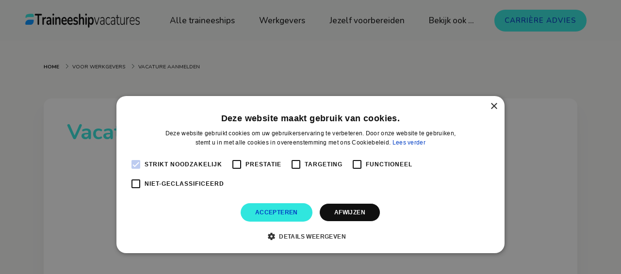

--- FILE ---
content_type: text/html; charset=utf-8
request_url: https://traineeshipvacatures.nl/vacature-aanmelden/
body_size: 4974
content:
<!DOCTYPE html>
<html>
<head>
    <meta name="viewport" content="width=device-width" />
    <title>Vacature aanmelden - TraineeshipVacatures.nl</title>
    <link rel="preconnect" href="https://fonts.googleapis.com">
<link rel="preconnect" href="https://fonts.gstatic.com" crossorigin>
<link href="https://fonts.googleapis.com/css2?family=Nunito:ital,wght@0,200;0,300;0,400;0,500;0,600;0,700;0,800;0,900;0,1000;1,200;1,300;1,400;1,500;1,600;1,700;1,800;1,900;1,1000&display=swap" rel="stylesheet">

<link rel="icon" type="image/x-icon" href="/tj/favicon.ico">

<!-- Google Tag Manager -->
<script>(function(w,d,s,l,i){w[l]=w[l]||[];w[l].push({'gtm.start':
new Date().getTime(),event:'gtm.js'});var f=d.getElementsByTagName(s)[0],
j=d.createElement(s),dl=l!='dataLayer'?'&l='+l:'';j.async=true;j.src=
'https://www.googletagmanager.com/gtm.js?id='+i+dl;f.parentNode.insertBefore(j,f);
})(window,document,'script','dataLayer','GTM-5CKS9VG');</script>
<!-- End Google Tag Manager -->
    <meta name="description" content="Mel hier je vacature aan door een omschrijving te uploaden of de link naar jullie website te delen. Wij verzorgen de rest! ">

        <link rel="stylesheet" href="/content/layout/css/base.css">
        <link rel="stylesheet" href="/content/layout/assets/css/font-awesome.css">
        <link rel="stylesheet" href="/content/layout/css/swiper.4.5.0.css">
        <link rel="stylesheet" href="/content/layout/css/Trainee-01-footer.css">
        <link rel="stylesheet" href="/content/layout/css/Trainee-01-header.css">
        <link rel="stylesheet" href="/content/layout/css/Trainee-afbeeldingen.css">
        <link rel="stylesheet" href="/content/layout/css/Trainee-base-text.css">
        <link rel="stylesheet" href="/content/layout/css/Trainee-buttons.css">
        <link rel="stylesheet" href="/content/layout/css/Trainee-contact-ac.css">
        <link rel="stylesheet" href="/content/layout/css/Trainee-elements.css">
        <link rel="stylesheet" href="/content/layout/css/Trainee-employerpage.css">
        <link rel="stylesheet" href="/content/layout/css/Trainee-extensions.css">
        <link rel="stylesheet" href="/content/layout/css/Trainee-icons.css">
        <link rel="stylesheet" href="/content/layout/css/Trainee-Job-result.css">
        <link rel="stylesheet" href="/content/layout/css/Trainee-Job-template.css">
        <link rel="stylesheet" href="/content/layout/css/Trainee-overview-cards.css">
        <link rel="stylesheet" href="/content/layout/css/Trainee-results.css">
</head>
<body>
    <header><section><div class="head-nav-block row"><div class="head-nav-wrapper col"><div class="head-nav-container screen-container row"><div class="head-nav-primary-container col"><div class="nav-icon-container"><div class="nav-icon"></div></div><div class="logo-container"><a href="/" title="Naar homepage"><img src="/content/images/carrierebus/traineeshipvacatures-logo.png" alt="Logo van TraineeshipVacatures.nl" class="logo"></a></div><nav class="primary-nav-contentmenu"><ul><li><a href="/vacature/"  title="Traineeships Overzicht HBO & WO">Alle traineeships</a></li><li><a href="/bedrijven/"  title="Ontdek topwerkgevers die traineeships aanbieden">Werkgevers</a></li><li><p>Jezelf voorbereiden</p><div class="nav-secondary-panel"><div class="nav-secondary-menu"><div class="nav-secondary-links"><ul><li><a href="https://carrierebus.nl/cv-check/" target="_blank" title="Doe de gratis CV Check">CV Check</a></li>
<li><a href="https://carrierebus.nl/linkedin-profiel-check/" target="_blank" title="Doe de LinkedIn-profiel Check voor een professionele en effectieve online presence">LinkedIn-profiel Check</a></li>
<li><a href="https://carrierebus.nl/carriere-advies/" target="_blank" title="Het carrière-advies gesprek verscherpt je blik op wat bij jou past qua mogelijkheden.">Carrière-advies gesprek</a></li>
</ul></div></div></div><li><p>Bekijk ook ...</p><div class="nav-secondary-panel"><div class="nav-secondary-menu"><div class="nav-secondary-links"><ul><li><a href="https://startersfuncties.nl/" target="_blank" title="De allerleukste banen voor starters op de arbeidsmarkt">Startersfuncties: de beste carrièrestart</a></li>
<li><a href="https://stagefuncties.nl/" target="_blank" title="De allerleukste stages bij de beste werkgevers">Stages: alleen bij topwerkgevers</a></li>
<li><a href="https://werkstudentschap.nl/" target="_blank" title="Ontdek studiegerelateerde bijbanen bij topwerkgevers">Studierelevante werkstudentschappen</a></li>
<li><a href="https://careerstories.com/" target="_blank" title="Inspirerende verhalen van trainees">Traineeverhalen: voor inspiratie</a></li>
<li><a href="https://diversityjobs.nl/" target="_blank" title="Vacatures bij werkgevers die diversiteit & inclusie nastreven">Diversiteit & inclusie; vacatures</a></li>
<li><a href="https://mployrs.com/" target="_blank" title="Welke werkgever past het beste bij jou? Ontdek het hier.">Matchingtool persoon-organisatie fit</a></li>
<li><a href="https://recruitmentevents.nl/" target="_blank" title="Evemementen waar je in contact kan komen met Traineeship Werkgevers">Recruitment Events: hét overzicht</a></li>
</ul></div></div></div><li class="menu-button"><a href="https://carrierebus.nl/inschrijven/" target="_blank" title="Gratis en vrijblijvend advies van een professional">Carrière advies</a></li></ul></nav></div></div></div></div></section></header><section class="nopadding bg-fafbfc"><div class="container-a row"><div class="breadcrumb-top min1100 col"><div><ul class="breadcrumb">	<li><a href="/">Home</a></li>	<li><a href="/voor-werkgevers/">voor werkgevers</a></li>	<li><a href="/vacature-aanmelden/">vacature aanmelden</a></li></ul></div></div></div></section><section class="bg-fafbfc pdt-0"><div class="row"><div class="col"><div class="container-w content-bg-white border-radius row"><div class="col"><div><h1>Vacature aanmelden</h1></div></div><div class="col col-landscape-10 col-landscape-offset-1"><div><iframe name="typeform-frame" style="width:100%; height: 100%; margin-top: 1rem;" class="app_frame"></iframe><a id="formlink" href="https://carrierebus.typeform.com/to/co0TyeWL?utm_campaign=Vacature_aanmelden_TraineeshipVacatures&amp; " target="typeform-frame" data-linkname="linkToTypescript">.</a></div><script>window.customLoad =function() { presetTypeform ("linkToTypescript"); const tfrmlink = document.getElementById("formlink");tfrmlink.click();tfrmlink.style.display = "none"; }</script></div></div></div></div></section><footer><section class="footer-section"><div class="screen-container footer-row row"><div class="footer-col col col-landscape-4"><div><p class="title">Studenten</p></div><nav><ul><li class="link-extra"><a href="https://carrierebus.nl/inschrijven/" target="_blank" title="Schrijf je in voor vrijblijvend advies over banen en werkgevers">Carrière advies</a></li><li><a href="/vacature/"  title="Vind vacatures bij werkgevers die uitstekende mogelijkheden bieden voor starters op de arbeidsmarkt.">Browse vacatures</a></li></ul></nav></div><div class="footer-col col col-landscape-4"><div><p class="title">Werkgevers</p></div><nav><ul><li class="link-extra"><a href="/voor-werkgevers/"  title="Onze paketten & prijzen - vind kandidaten die op zoek zijn naar werkgevers die traineeships aanbieden">Paketten & prijzen</a></li><li ><a href="/vacature-aanmelden/"  title="Meld je vacature nu aan en trek de beste trainees aan voor jouw bedrijf.">Vacature aanmelden</a></li><li><a href="https://carrierebus.nl/contact/" target="_blank" title="Vraag informatie op over de mogelijkheden voor werkgevers op DiversityJobs.nl">Contact opnemen</a></li></ul></nav></div><div class="footer-col col col-landscape-4"><div><p class="title">Informatie</p></div><nav><ul><li class="link-extra"><a href="https://carrierebus.nl/contact/" target="_blank" title="Neem contact met ons op">Contact</a></li><li><a href="/over-ons/"  title="Over TraineeshipVacatures.nl">Over ons</a></li></ul></nav></div></div></section><section class="footer-copyright pdtb-0 white"><div class="screen-container row"><div class="pdtb-0 col"><div class="footer-copyright-content"><div><p>© 2023 TraineeshipVacatures.nl&nbsp; |&nbsp;&nbsp;<a href="https://employerbranding.nl/terms-conditions.htm" target="_blank">Algemene Voorwaarden</a>&nbsp; |&nbsp;&nbsp;<a href="https://employerbranding.nl/privacy-policy.htm" target="_blank">Privacy Policy</a>&nbsp; |&nbsp; Made with&nbsp;🔥 in Amsterdam</p></div><div class="language_button"><a href="/graduates/"><img alt="" height="18" src="https://d2mp1cia79qmhd.cloudfront.net/prod/assets/flags/en-7a37a5cf476567e1dcf155ce5779be82a1052ecdc77192c892dd5e8886c12ed6.png" width="18"> English</a></div></div><div><link rel="stylesheet" type="text/css" href="https://cdn.jsdelivr.net/npm/cookieconsent@3/build/cookieconsent.min.css"><script src="https://cdn.jsdelivr.net/npm/cookieconsent@3/build/cookieconsent.min.js" data-cfasync="false"></script><noscript><iframe src="https://www.googletagmanager.com/ns.html?id=GTM-MRKXJHX" height="0" width="0" style="display:none;visibility:hidden"></iframe></noscript></div><script>window.enableCookies = function() { (function(e,t,o,n,p,r,i){e.visitorGlobalObjectAlias=n;e[e.visitorGlobalObjectAlias]=e[e.visitorGlobalObjectAlias]||function(){(e[e.visitorGlobalObjectAlias].q=e[e.visitorGlobalObjectAlias].q||[]).push(arguments)};e[e.visitorGlobalObjectAlias].l=(new Date).getTime();r=t.createElement("script");r.src=o;r.async=true;i=t.getElementsByTagName("script")[0];i.parentNode.insertBefore(r,i)})(window,document,"https://diffuser-cdn.app-us1.com/diffuser/diffuser.js","vgo"); vgo('setAccount', '66502772'); vgo('setTrackByDefault', true); vgo('process');GAnalytsics('UA-102880411-1'); !function(f,b,e,v,n,t,s) {if(f.fbq)return;n=f.fbq=function(){n.callMethod? n.callMethod.apply(n,arguments):n.queue.push(arguments)}; if(!f._fbq)f._fbq=n;n.push=n;n.loaded=!0;n.version='2.0'; n.queue=[];t=b.createElement(e);t.async=!0; t.src=v;s=b.getElementsByTagName(e)[0]; s.parentNode.insertBefore(t,s)}(window, document,'script', 'https://connect.facebook.net/en_US/fbevents.js'); fbq('init', '168751656990779'); fbq('track', 'PageView'); }</script></div></div></section></footer>
        <script src="/content/layout/assets/js/jquery-3.3.1.min.js" data-order="0"></script>
        <script src="/content/layout/js/global_stats.js" data-order="1"></script>
        <script src="/content/layout/assets/js/materialize.min.js" data-order="2"></script>
        <script src="/content/layout/js/swiper.js" data-order="3"></script>
        <script src="/content/layout/js/readMoreJS.min.js" data-order="4"></script>
        <script src="/content/layout/js/slick.min.js" data-order="5"></script>
        <script src="/content/layout/assets/js/moment-timezone.min.js" data-order="6"></script>
        <script src="/content/layout/assets/js/moment-timezone-with-data.min.js" data-order="7"></script>
        <script src="/content/layout/js/TraineeJ-custom-scripts.js" data-order="8"></script>
        <script src="/content/layout/js/TraineeJ-menu.js" data-order="9"></script>
        <script src="/content/layout/js/TraineeJobs-filters-base-EN.js" data-order="10"></script>
        <script src="/content/layout/js/Trainees-ref.js" data-order="11"></script>
<!-- Google Tag Manager (noscript) -->
<noscript><iframe src="https://www.googletagmanager.com/ns.html?id=GTM-5CKS9VG"
height="0" width="0" style="display:none;visibility:hidden"></iframe></noscript>
<!-- End Google Tag Manager (noscript) -->

<script type="text/javascript">
var Tawk_API=Tawk_API||{}, Tawk_LoadStart=new Date();
(function(){
var s1=document.createElement("script"),s0=document.getElementsByTagName("script")[0];
s1.async=true;
s1.src='https://embed.tawk.to/5d80e95b9f6b7a4457e21f53/default';
s1.charset='UTF-8';
s1.setAttribute('crossorigin','*');
s0.parentNode.insertBefore(s1,s0);
})();
</script>
<!--End of Tawk.to Script-->    <script>
    window.onload = function () {
        document.querySelectorAll('pre code').forEach((block) => {
    hljs.highlightBlock(block);
  });

if (typeof referrals === 'function') { 
   referrals(); 
}

if (typeof customLoad === 'function') { 
   customLoad(); 
}
    }
    </script>
</body>
</html>


--- FILE ---
content_type: text/css
request_url: https://traineeshipvacatures.nl/content/layout/css/Trainee-01-footer.css
body_size: 4261
content:
.language_button {
    font-size: 0.875rem;
    font-weight: 500;
    padding: 0.5rem 0.75rem;
    align-items: center;
    background-color: rgba(255,255,255,.1);
    border: 1px solid rgba(255,255,255,.6);
    border-radius: 1rem;
    display: flex;
    flex-direction: row;
    position: relative;
    justify-content: center;
    transition: all 300ms ease-in-out;
}

.language_button:hover {background-color: rgba(255,255,255,.9);}

.language_button a {
    display: flex;
    flex-direction: row;
    align-items: center;
    color: #fff!important;
    font-size: 0.875rem!important;
    font-weight: 700!important;
    text-decoration: none!important;
}
.language_button:hover a {color: #000!important;}

.language_button img {
    height: 18px;
    width: 25px;
    padding-right: 0.5rem;
}


.link-extra a {color: var(--site-color)!important; font-weight: 700!important;}

.footer-cta a, .footer-cta a:hover {text-decoration: none;}

.footer-textbox {
  display: flex;
  flex-flow: column wrap;
  height: 100%;
  background-color: white;
  width: 100%;
  max-width: 100%;
  padding: 1.5em 2em;
  text-align: center;
  box-shadow: 0 16px 20px 0 rgba(0,0,0,0.2)!important;
  transition: all 300ms ease-in-out;
  cursor: pointer;
  border-radius: 1rem;
}

.footer-cta a:hover .footer-textbox {background-color: white; box-shadow: 0 8px 10px 0 rgba(0,0,0,0.2)!important;}

.footer-textbox .icon-container {
    height: 80px;
    display: flex;
    align-items: center;
    justify-content: center;
}
.footer-cta a .footer-textbox .icon-container img {height: 100%; padding-bottom: .8rem; border-bottom: 5px dotted #bcbcbc;}
.footer-cta a .footer-textbox h3 {color: inherit; font-weight: 700; font-size: 1.6rem; margin: .7rem 0 1.2rem; text-decoration: none; color: initial; }

.footer-cta a .footer-textbox .description {
    width: 75%;
    margin-left: auto;
    margin-right: auto;
    font-size: 1rem;
    text-decoration: none;
    color: initial;
    margin-bottom: 1.2rem;
}

.footer-cta a .footer-textbox .cta { align-self: flex-end; }

.footer-cta a .footer-textbox span {
    font-size: .75rem;
    font-weight: 600;
    text-transform: uppercase;
    color: #1226a9;
    padding-bottom: 2px;
    border-bottom: 2px solid #fae855;
}

.footer-cta a:hover .footer-textbox .icon-container img {border-bottom: 5px dotted #000;}
.footer-cta a:hover .footer-textbox h3 {color: #203469;}
.footer-cta a:hover  .footer-textbox span {color: #bc00ee; padding-bottom: 1px;}

@media screen and (min-width: 768px) {
.footer-textbox .description {font-size: 1.2rem;}
}





/* Container like airbnb */

.a_container {
    padding-left: 24px !important;
    padding-right: 24px !important;
    max-width: 1600px !important;
}
@media (min-width: 744px) {
  .a_container {
    padding-left: 40px !important;
    padding-right: 40px !important;
}}
 
@media (min-width: 1128px) {
  .a_container {
    position: relative !important;
    max-width: 1760px !important;
    padding-right: 80px !important;
    padding-left: 80px !important;
    margin: 0px auto !important;
}}

/* Einde container Airbnb */





/* Container & Footer drift */

.site-footer {
    background-color: #323C4E;
    color: #fff;
    padding-top: 2rem;
    padding-bottom: 2rem;
    position: relative;
    z-index: 1;
}
.container, .container_sm {
    width: 100%;
    padding-right: 20px;
    padding-left: 20px;
    margin-right: auto;
    margin-left: auto;
}


/* Screen-containers  */

.container-lg, .container-xl, .content {
    margin-left: auto;
    margin-right: auto;
    padding-left: 20px;
    padding-right: 20px;
    width: 100%;
    color: #333;
}

@media screen and (min-width: 48em) {
.container-lg, .container-xl, .content {
    padding-left: 40px;
    padding-right: 40px;
}  
.container-lg {max-width: 1104px;}
.container-xl {max-width: 1360px;}
.content { max-width: 100%;}
}
@media screen and (min-width: 64em) {.content { max-width: 80%;}}


/* Einde screen containers */


.site-footer ul {
    list-style: none;
    padding-left: 0;
}
.site-footer ul li.footer-header {
    color: #fff;
    text-transform: uppercase;
    font-weight: 800;
}
.site-footer ul li {
    text-decoration: none;
    font-size: 1rem;
    line-height: 1;
    color: #9b9b9b;
    margin-bottom: 1em;
}

.site-footer.border-top {border-top: 1px solid #9b9b9b; }

.site-footer a { color: #9b9b9b; text-decoration: none;}
.site-footer a:hover { color: inherit; text-decoration: underline;}
.site-footer p { font-size: 1rem; color: #9b9b9b; line-height: 1; }

.site-footer img.emoji {
    display: inline !important;
    border: none !important;
    box-shadow: none !important;
    height: 1em !important;
    width: 1em !important;
    margin: 0 .07em !important;
    vertical-align: -0.1em !important;
    background: none !important;
    padding: 0 !important;
}

@media (min-width: 768px) {.container { padding-left: 40px; padding-right: 40px; max-width: 1360px;} .container_sm { padding-left: 40px; padding-right: 40px; max-width: 1104px;} .inline-list li { display: inline-block; margin-right: 1rem; margin-bottom: 1em;}}
/*@media (min-width: 992px) {.container { max-width: 960px;} .container_sm {max-width: 780px;}}
@media (min-width: 1240px) {.container { max-width: 1200px;}}*/

/* Einde Drift */


.footer-section {
  padding: 20px 0 60px;
  border-top: 1px solid rgb(220, 220, 220, 0.4);
  background-color: #000;
}
.footer-col { display: flex; flex: 1; box-sizing: border-box; justify-content: center; flex-direction: column; }

.footer-col .title {
    margin-bottom: 20px;
    color: white;
    font-weight: 600;
    font-size: 20px;
    line-height: 1.2;
    
}

.footer-col {
    display: block;
    text-align: left;
}
.footer-col ul {list-style: none;}

.footer-col a {
    display: block;
    text-align: center;
    min-height: 28px;
    margin: 5px 0;
    color: white;
    font-weight: normal;
    font-size: 17px;
    font-style: normal;
    font-stretch: normal;
    line-height: 1.57;
    letter-spacing: normal;
    text-decoration: none;
    opacity: 0.7;
    background-color: transparent;
}

.footer-col p {
    display: flex;
    justify-content: center;
    align-items: center;
    text-align: center;
}
.footer-col a:hover {
    opacity: 1;
    color: white;
    text-decoration: none;
}
@media (min-width: 600px) {
  .footer-col, .footer-col a, .footer-col p { display: flex; justify-content: flex-start!important; align-items: flex-start!important; text-align: left; }
}

.site-links-footer li:before {content: ">"; font-size: 0.75rem!important; color: #4b6bf5; display: inline-block; width: 1em; margin-left: -1em; font-family: Arial, Tahoma, sans-serif;}
.site-links-footer ul { margin: 1.2em; }
.site-links-footer p,
.site-links-footer a { color: #908caa!important; font-size: 0.75rem!important; }

.mainfooter {
    display: block;
    font-size: .9375rem;
    background: #000;
    padding: 4rem 0;
    text-align: center;
}
.mainfooter .row-footer {
    padding: 1.5rem 0;
    margin: 0;
}
.mainfooter .disclaimer {
    color: #777;
}

.footer-menu { padding-top: 1.875em; }
@media (min-width: 768px) {
.footer-menu { padding-top: 3em; padding-bottom: 3em; border-bottom: 1px solid #ebebeb; }
}
@media (max-width: 767px) {
.logo-footer { border-bottom: 1px solid #ccc;}
}

.text-color-footer p, .text-color-footer a {
  color: #6d6f7b;
}

.footer-logo {
  height: 54px;
  width: 54px;
}

.footer-column-1 {
    /*background-color: #4801ff;*/
    /*background-color: #1c1c1c;*/
    background-color: #1b2330;
    text-align: right;
}
.footer-column-2, .footer-column-3 {
  /*background-color: #252525;*/
  background-color: #232d3d;  
  
  text-align: left;
}
.footer-column-3 {
  padding-left: 0;
}
.footer-column-1, .footer-column-2, .footer-column-3 {
    color: #fff;
    padding: 60px 4% 30px;
}

.footer-column-1 h3,
.footer-column-2 h3,
.footer-column-3 h3 {
    font-weight: 700;
    font-size: 1.3rem;
    letter-spacing: -1px;
    color: #fff;
    line-height: 1.2;
    margin: 0 0 1.25rem;
    text-transform: uppercase;
}
.footer-column-1 a {
    text-decoration: none;
    color: #fff;
}
.footer-column-2 a {
    border-bottom-width: 0;
    font-size: 14px;
    font-weight: 600;
    letter-spacing: .5px;
    text-decoration: none;
    color: #fff;
    text-transform: uppercase;
}

.footer-column-1 p,
.footer-column-2 p,
.footer-column-3 p {
   font-size: 0.875rem;
}
.footer-column-1 a:hover,
.footer-column-2 a:hover,
.footer-column-3 a:hover {
    color: rgba(255,255,255,0.75);
    text-decoration: none;
}

.round-social-icons {
  margin-bottom: 20px;
}
.round-social-icons [class*="social-icon-"] {
    border: 2px solid #d6d4db;
    border-radius: 50%;
    color: #d6d4db;
    display: inline-block;
    height: 40px;
    line-height: 40px;
    margin: 0 12px 12px 0;
    width: 40px;
    font-size: 16px;
    text-align: center;
}

.round-social-icons svg {
  fill: #d6d4db;
  /*opacity: 0.5;*/
  margin-top:25%;
}

.round-social-icons [class*="social-icon-"]:hover {background-color: transparent; border-color: #2653b6; }
.round-social-icons [class*="social-icon-"]:hover svg { opacity: 1; fill: #2653b6; }
  
.social-icon-twitter:hover { 
    color: #46c0fb; 
}
.footer-logo {
  display: inline-block;
  margin-bottom: 2em;
}
.footer-copyright  {
  background-color: #1c2733;
  padding: 1.2rem;
  text-align: center;
}

.footer-copyright.white  {
  background-color: #000;
  padding: 1.2rem;
  text-align: left;
}

.footer-copyright.blue {
  background-color: #19274c;
  text-align: left;
}

.footer-copyright-content {
  display: flex;
  flex-direction: row;
  align-items: center;
  justify-content: space-between;
  border-top: 1px solid rgb(255, 255, 255, 0.3);
  padding-top: 2em;
  padding-bottom: 2em;
  text-align: left;
}

.footer-copyright p, .footer-copyright a {
  color: #fff;
  font-size: 0.875rem;
  margin: 0;
}
.footer-copyright a:hover { color: #fff; text-decoration: underline;}

.footer-copyright.white p, .footer-copyright.white a {
  color: white;
  font-weight: normal; 
  font-style: normal;
  font-stretch: normal;
  line-height: 1.57;
  letter-spacing: normal;
  text-decoration: none;
  opacity: 0.7;
  background-color: transparent;
  font-size: 0.875rem;
  margin: 0;
}
.footer-copyright.white a {text-decoration: underline;}
.footer-copyright.white a:hover {
    opacity: 1;
    text-decoration: none;
}

.footer-copyright .text-white {
  color: #fff;
}
.footer-copyright a.text-white  {
  text-decoration: none;
}
.footer-copyright a.text-white:hover {
  text-decoration: none;
  color: rgba(255,255,255,0.75);
}
.footer-icon {
  color: yellow;
  font-size: 1.25rem;
}


/* Main footer van Carrierebus.nl */


  
.footer__items, .footer__items__bottom1, .footer__items__bottom2 {
  display: block;
  flex: 1 1 auto;
}
.footer__items__bottom1 {
  padding-bottom: 0;
}
.footer__items ul, .footer__items__bottom1 ul {
  list-style: none;
  padding-left: 15px;
  list-style-image: url(/content/svg/icon-chevron-right.svg);
  margin-bottom: 1rem;
  line-height: 2;
}
  
  
}
.footer__items h5, .footer__items__bottom1 h5 {
    margin-bottom: 2em;
    /*font-weight: 700;*/
    line-height: 1.2;
    letter-spacing: normal;
    font-size: 1rem;
    color: #131f41;
}  
.footer__items li, .footer__items__bottom1 li {
  font-size: .875rem;
  color: #323232;
  font-weight: 400;
  line-height: 1.2;
  letter-spacing: normal;
}   
.footer__items a, .footer__items__bottom1 a, .footer__items__bottom2 a {
  display: inline-block;
  font-size: .875rem;
  background: 0 0;
  border: none;
  cursor: pointer;
  text-decoration: none;
  transition: all 420ms cubic-bezier(.165,.84,.44,1);
  word-break: break-word;
} 
.footer__items a, .footer__items__bottom1 a {
  padding: .55rem 0;
  color: #323232;
  
} 
.footer__items__bottom2 a {
  line-height: 1.2;
  letter-spacing: normal;
  margin-right: 4rem;
  padding: 1rem 0:
}
.footer__items__bottom2 a {
  color: #323232;
}
.footer__items a:hover, .footer__items__bottom1 a:hover {
  color: #323232;
}  


  
@media screen and (min-width: 25rem) {
.footer__items, .footer__items__bottom1, .footer__items__bottom2 {
    font-size: calc(1rem + (-2 * (100vw - 400px)/ 624));
}
}
  
@media screen and (min-width: 64rem) { }




--- FILE ---
content_type: text/css
request_url: https://traineeshipvacatures.nl/content/layout/css/Trainee-01-header.css
body_size: 5915
content:
/* Header logo */

@media (max-width:1199px) {.logo-1200 {display: none!important;}}
@media (min-width:1200px) {.logo-1200 {display: none!important;}}

/* Header Accenture */

.hero-ge {
    margin: 0 auto;
    overflow: hidden;
}
.hero-ge, .hero__media {position: relative;}


@media (min-width: 850px) {
  h1.title-home + p {width: 80%;}
  .hero-ge, .hero__media {display: flex;} 
  .hero-ge { min-height: 400px;} 
  .hero__media {-webkit-box-ordinal-group: 2; -ms-flex-order: 1; order: 1; width: 45%;}
}
@media (min-width: 1024px) {.her-ge {min-height: 500px;}
}
@media (min-width: 1400px) {.hero__media {width: 50%;}
}
@media (min-width: 1400px) {.her-ge {max-height: 550px;}
}

/* https://www.werkenbijaccenture.nl/info-graduates */

/* End header*/

.text_wrapper {
    display: flex;
    flex-direction: column;
    align-items: flex-start;
    justify-content: center;
}

.image_wrapper {
    display: flex;
    flex-direction: column;
    align-items: flex-end;
    justify-content: center;
}

.image_wrapper .image {
    border-radius: 1rem;
    background-size: cover;
    position: relative;
    height: 450px;
    min-height: 200px;
    width: 100%;
}
.image_wrapper .image.home {background: transparent url(/content/images/ebm/empls-bg.jpg) no-repeat 50%;}
.image_wrapper .image.emp {background: transparent url(/content/images/ebm/homepage-image.webp) no-repeat 50%;}
.image_wrapper .image.empl {background: transparent url(/content/images/ebm/diversity-image1.jpg) no-repeat 50%;}


.header-stars {
    display: none;
}

@media (min-width: 1200px) {
  .image_wrapper .image {
    border-top-left-radius: 1rem;
    border-bottom-left-radius: 1rem;
} 
.header-stars {
    display: block;
    background: transparent url(/content/svg/star-icon.svg) repeat-x 50%;
    position: absolute;
    width: 142px;
    height: 45px;
    top: 50%;
    left: -70px;
  }
.image_wrapper .image {height: 550px;}
}

/* Header GoStudent.org */

section.header-new {
  position: relative;
  display: flex;
  align-items: center!important;
  background-color: #f1f3f2;
  border-bottom: 1px solid #f2f4f6;
  min-height: 550px;
  overflow-x: hidden;
  padding-top: 2rem;
  padding-bottom: 2rem;
  box-sizing: border-box;
  margin-top: 50px;
}


section.header-new .label-right {
    -webkit-box-align: end;
    -ms-flex-align: end;
    align-items: flex-end;
    display: -webkit-box;
    display: -ms-flexbox;
    display: flex;
    -webkit-box-orient: vertical;
    -webkit-box-direction: normal;
    -ms-flex-direction: column;
    flex-direction: column;
    list-style: none;
    margin: 0;
    padding: 0;
    position: absolute;
    right: 0;
    bottom: 0;
    z-index: 2;
    text-align: right;
} 
  
section.header-new .label-item {
    font-style: normal;
    font-size: 0.875rem!important;
    font-weight: 400;
    background-color: #003DC4;
    color: #fff;
    display: inline-block;
    float: left;
    font-size: 1rem;
    line-height: 1.25rem;
    margin: 0;
    padding: 0.35rem 1rem;
    z-index: 1;
    margin: 1rem;
    border-bottom-right-radius: 1rem;
}
section.header-new .label-item a {color: #fff!important;}

.col-md {
    position: relative;
    width: 100%;
    padding-top: 0;
    padding-bottom: 0;
    padding-right: 15px;
    padding-left: 15px;
    text-align: left;
}

.col-md .underlined {
    background-repeat: no-repeat;
    background-image: url(/content/svg/underline-blue.svg);
    background-position: 0 1.15em;
    background-size: 100%;
    font-size: inherit;
    font-weight: bold;
    padding-bottom: 0.14em;
}

.col-img {
  position: static;
  padding: 0;
  margin-top: 3rem;
}

.col-img img {
    right: 0;
    max-width: 100%;
    height: auto;
    vertical-align: middle;
    border-style: none;
}

@media (max-width: 520px) {
  section.header-new .label-right {width: 100%;}
  section.header-new .label-item {width: auto; font-size: 0.75rem!important;}
}

@media (max-width: 767px) {
  .col-md {text-align: center;}
  .btn-left {display: flex; justify-content: center;}
}

@media (min-width: 768px) {
section.header-new {
  padding-top: 3rem!important;
  padding-bottom: 2.5rem!important;
  }
  .col-img {margin-top: 0; display: block!important;}
  .col-img img {
    border-bottom-left-radius: 12rem;
}
  .col-md {
    flex-basis: 0;
    flex-grow: 1;
    max-width: 100%;
  }
}

@media (max-width: 991px) and (min-width: 768px) {section.header-new .label-right {display: none!important;}}

@media (min-width: 992px) {
.col-img img {
    position: absolute;
    top: 0;
    right: 0;
    bottom: 0;
    max-width: 50%;
    height: 100%;
    object-fit: cover;
    margin: auto;
}
 .pdr-home {padding-right: 5%;} 
}

@media (min-width: 1200px) {
section.header-new {margin-top: 84px;}
}

@media (min-width: 1440px) {
.col-img img {height: 100%;}
}

.pos-unset {position: unset!important;}

/* https://www.gostudent.org/online-nachhilfe-geben */


.nav-secondary-links li { border-top: 1px dashed #e0e0e0; }

header { position: fixed; top: 0; transition: top 0.1s ease-in-out; z-index: 10000; width:100%; }
header.nav-up { top: -300px;}
header + section {margin-top: 50px;}

header .nav-icon-container { z-index: 1; width: 50px; height: 50px; cursor: pointer; border-right: 1px solid #0000;}

header .nav-icon,
header .nav-icon:before,
header .nav-icon:after { 
  	display: block;
	height: 2px;
  	width: 20px;
    background: #333;
    border-radius: 9px;
    -o-transition: 0.25s ease;
    -moz-transition: 0.25s ease;
    -webkit-transition: 0.25s ease;
    transition: 0.25s ease;
    position: absolute;
    margin: 0 auto;
    content: ' ';
    transform-origin: 25px/14 center;
}

header .nav-icon { top: 24px; position: relative; }
header .nav-icon:before { top: -6px;}
header .nav-icon:after { top: 6px;}

header .nav-icon-container.nav-close-icon .nav-icon { background: transparent; }
header .nav-icon-container.nav-close-icon .nav-icon:before {
    top: 0px;
    -webkit-transform: rotate(45deg);
    -moz-transform: rotate(45deg);
    -o-transform: rotate(45deg);
    transform: rotate(45deg);
}
header .nav-icon-container.nav-close-icon .nav-icon:after {
    top: 0px;
    -webkit-transform: rotate(-45deg);
    -moz-transform: rotate(-45deg);
    -o-transform: rotate(-45deg);
    transform: rotate(-45deg);
}



header .logo-container { display: flex; justify-content: center; /*flex: 1 2 auto;*/ flex: 2; height: 95%; align-items: center; padding-right: 50px; }
header .logo-container a { display: flex; justify-content: center; align-items: center; }
header .logo-container img, header .logo-container span { width: auto; max-width: 95%; height: 40px; }
header .head-nav-block { display: block; position: unset; }


header .head-nav-wrapper { border:none;	display: block; left: 0; padding: 0; right: 0; top: 0; width: 100%; display: block; background-color: #f1f3f2;
  
  /* comment these below to enable pagebuilder editing */
  z-index: 1010; 
}
header .head-nav-container { background-color: #f1f3f2; width: 100%; z-index: 1021; position: initial; /*border-bottom: 1px solid #ebebeb;*/ }
header .head-nav-primary-container { display:flex; padding: 0; position: unset; vertical-align: middle; width: auto; align-items: center;  flex: 1; /* box-shadow: 0 5px 20px 0 rgba(0,0,0,0.15); */}

header .head-nav-wrapper:after {
    content: "";
    display: block;
    position: absolute;
  
    width: 100%;
    height: 1px;
    z-index: 1;
   /* background-color: rgba(220,222,227,.5);
    background-color: rgba(214, 214, 214, 0.2); */
}

header .submenu-title:after {
    border-style: solid;
    border-width: 3px 3px 0 0;
    border-color: var(--text-default-darker);
    content: '';
    top: 16px;
    display: block;
    height: 10px;
    width: 10px;
    right: 20px;
    position: absolute;
    transition: 0.5s ease;
    transform: rotate(135deg);
    vertical-align: top;
}

header nav .submenu-title.show-sub:after {
  transform: rotate(315deg);
    top: 19px;
}

@media (max-width: 600px) {
  
header .logo-container { display: flex; justify-content: flex-end; text-align:right; /*flex: 1 2 auto;*/ flex: 2; height: 100%; align-items: center; padding: 11px 1em;}
header .logo-container img { width: auto; max-width: 90%; height: 22px; max-height: 22px; } 
}

@media (max-width: 999px) {
    header .submenu-title + .nav-secondary-panel {max-height: 0px;transition: 0.5s ease; opacity: 0; overflow: hidden; }
	header .submenu-title.show-sub + .nav-secondary-panel {max-height: 400px; opacity: 1; }
}
/*
@media (min-width: 1000px) {
header .logo-container { display: inline-block; vertical-align: middle; height: auto; }
}
*/
.logo { padding-left: 0%; padding-right: 0%;} 

/* 
-------------------------
primary navigation 
-------------------------
*/
nav.primary-nav-contentmenu {
 background: #fff;
  	border-width: 1px 1px 0 0;
    display: inline;
    position: fixed;
  	left: 0; top: 50px;
    margin: 0;
    opacity: 1;
    padding: 0;
    transform: translateY(0);
	overflow: hidden;
    width: 100%;
  	height: 0;
    transition: 0.45s ease-in-out;
}

nav.primary-nav-contentmenu.open-menu {height: calc(100vh - 40px); overflow-y: auto; padding-bottom: 2rem; border: 1px solid #ddd; }


nav.primary-nav-contentmenu > ul { display: inline; flex: 1 0 auto; list-style: none; position: unset;}
nav.primary-nav-contentmenu > ul > li { border-bottom: 1px solid #ddd; font-weight: 400;}




/* Waaaarom werkt dit niet? */
  .nav-secondary-links > ul { 
  list-style-image: url(/content/svg/icon-chevron-right.svg);
  line-height: 2;
  } 

.inschrijven { background-color: #e74536 !important;
    
 -webkit-transition: background-color 0.3s ease;
    transition: background-color 0.3s ease; }

.inschrijven a {color: #fff !important;}
.inschrijven:hover { background-color: #2175d9 !important; }
.inschrijven:hover a {color: #fff;}

@media (max-width: 767px) {
.inschrijven { display: block; text-align: center!important; }}


.menu-bg-blue { background-color: #2175d9 !important;
    
 -webkit-transition: background-color 0.3s ease;
    transition: background-color 0.3s ease; }

.menu-bg-blue a {color: #fff !important;}
.menu-bg-blue:hover { background-color: #e74536 !important; }
.menu-bg-blue:hover a {color: #fff;}





nav.primary-nav-contentmenu li { display:block; padding: 0; position: relative; box-shadow: none; width: 100%; font-weight: 400; }

nav.primary-nav-contentmenu li.inschrijven {
    margin-left: auto;
}
nav.primary-nav-contentmenu li.menu-button {
    display: flex;
    align-items: center;
    
}

nav.primary-nav-contentmenu li > p,
nav.primary-nav-contentmenu li > a {
  margin-bottom: 0;font-weight: 500; 
  align-items: center; border-bottom: none; cursor: pointer; display: flex; font-size: .95em;
  height: 46px; line-height: normal; min-height: 3em; padding: 0 15px; text-decoration: none; vertical-align: middle; width: 100%; 
}

nav.primary-nav-contentmenu li.menu-button > a {
    height: 2.5rem;
    display: inline-flex;
    cursor: pointer;
    align-items: center;
    justify-content: center;
    border-radius: 9999px;
    border: 1px solid #0000;
    background-color: var(--site-color);
    padding: 15px 20px;
    font-size: 15px!important;
    letter-spacing: 1px;
    font-weight: 600!important;
    text-transform: uppercase;
    color: var(--site-color-blue)!important;
    transition-property: color,background-color,border-color,text-decoration-color,fill,stroke,opacity,box-shadow,transform,filter,-webkit-backdrop-filter;
    transition-property: color,background-color,border-color,text-decoration-color,fill,stroke,opacity,box-shadow,transform,filter,backdrop-filter;
    transition-property: color,background-color,border-color,text-decoration-color,fill,stroke,opacity,box-shadow,transform,filter,backdrop-filter,-webkit-backdrop-filter;
    transition-timing-function: cubic-bezier(.4,0,.2,1);
    transition-duration: .2s;
    text-decoration: none;
}

nav.primary-nav-contentmenu li:not(.menu-button) a:after {
    position: absolute;
    width: 100%;
    content: ' ';
    bottom: 0;
    left: 0;
    height: 3px;
    -o-transition: all 400ms;
    -moz-transition: all 400ms;
    -webkit-transition: all 400ms;
    transition: all 400ms;
    z-index: 10000;
}

nav.primary-nav-contentmenu li a:hover:after, nav.primary-nav-contentmenu li a:active:after { background-color: var(--text-default);} 
nav.primary-nav-contentmenu li.for-employers a:hover:after, nav.primary-nav-contentmenu li.for-employers a:active:after { background-color: #00efff;}
nav.primary-nav-contentmenu li > div { padding-left: 1em; transition: 0.45s ease; }


nav.primary-nav-contentmenu li > a, 
nav.primary-nav-contentmenu li > a:visited,
nav.primary-nav-contentmenu li > p { color: var(--text-default-darker); }

nav.primary-nav-contentmenu li.for-employers > a, 
nav.primary-nav-contentmenu li.for-employers > a:visited,
nav.primary-nav-contentmenu li.for-employers > p { color: #00efff; }

nav.primary-nav-contentmenu li > a.selected,
nav.primary-nav-contentmenu li > a:active,
nav.primary-nav-contentmenu li > a:hover, 
nav.primary-nav-contentmenu li > p:hover {color: #203469;!important}

nav.primary-nav-contentmenu li.for-employers > a.selected,
nav.primary-nav-contentmenu li.for-employers > a:active,
nav.primary-nav-contentmenu li.for-employers > a:hover, 
nav.primary-nav-contentmenu li.for-employers > p:hover {color: #00efff;!important}

@media (min-width: 1200px) {
section.display-none .primary-nav-contentmenu { display: none; }
nav.primary-nav-contentmenu li.menu-button {padding-right: 1rem;}
}


/* 
-------------------------
end of primary navigation 
-------------------------
*/
@media (min-width: 600px) {
  header .logo-container { max-height: 50px; padding: 8px; height: 50px; text-align:center; }
  header .logo-container img { height: 22px; max-height: 22px; }
}
@media (min-width: 768px) {
  nav.primary-nav-contentmenu { width: 0px; overflow-y: auto; overflow-x: hidden; height: calc(100vh - 40px); }
  nav.primary-nav-contentmenu > ul > li,
  nav.primary-nav-contentmenu.open-menu { width: 320px;}
}
@media (min-width: 1000px) {
  header .logo-container { max-height: 50px; padding: 8px; height: 50px; text-align:center; }
  header .logo-container img { height: 24px; max-height: 24px; }
}

@media (min-width: 1024px) {
  header .logo-container { max-height: 50px; padding: 8px; height: 50px; text-align:center; }
  header .submenu-title:after { display: none; }
}

@media (min-width: 1200px) {
  header .logo-container { max-height: 80px; padding: 15px 1rem; height:80px; justify-content:flex-start; display: flex; align-self: center; min-width: 230px; }
  header .logo-container img, header .logo-container span { height: 100%; max-height: 60px; width: auto; max-width: 120%; }
}

@media (min-width: 1200px) {
  header + section {margin-top: 84px;}
  
  /* mobile-settings */
  header .nav-icon-container { display: none; }  
  nav.primary-nav-contentmenu,
  nav.primary-nav-contentmenu.open-menu { overflow: visible; margin-left: 50px; position: unset; height: auto; width: 100%; border:none; display: contents;}
  nav.primary-nav-contentmenu.open-menu { padding-bottom: 0;}
  nav.primary-nav-contentmenu li > div { border-top: none; }
  
  

/* Werkt dit wel? */  
  nav.primary-nav-contentmenu > ul { 
  list-style: none;
  padding-left: 40px;
  list-style-image: url(/content/svg/icon-chevron-right.svg);
  margin-bottom: 0;
  line-height: 2;
  display: flex;
  } 

   
  
  
  
  nav.primary-nav-contentmenu > ul > li { height: 84px; width: auto; border-bottom: none; }

nav.primary-nav-contentmenu > ul > li:last-of-type { margin-left: auto; }
  
  nav.primary-nav-contentmenu li { display: inline-table; width: 100%; border: none; padding: 0 10px; font-weight: 400; position: relative; }
  /*nav.primary-nav-contentmenu li:hover { background-color: #EEE; }*/
  nav.primary-nav-contentmenu li:hover > div { transition: 0.45s ease; max-height: 1000px; opacity: 1;padding-bottom: 0.5em; overflow: visible; }
  
  nav.primary-nav-contentmenu li > a, 
  nav.primary-nav-contentmenu li > p { height: 100%; white-space: nowrap; }
  nav.primary-nav-contentmenu li > div { 
    max-height: 0; opacity: 0; display:table-cell;
    /*background-color: inherit;*/
    background-color: white;
    border-bottom: 3px solid;
    border-bottom-color: #e3e3e3;
    min-width: 250px;
    position: absolute; 
    left: 0;
    padding-left: 0; width: auto;
    overflow: hidden;
    border-bottom-left-radius: 6px;
    border-bottom-right-radius: 6px;
    box-shadow: 0 10px 10px 0 rgb(0 0 0 / 5%);
  }
  
  
  
  
}


--- FILE ---
content_type: text/css
request_url: https://traineeshipvacatures.nl/content/layout/css/Trainee-afbeeldingen.css
body_size: 4291
content:
.footer-img {
    position: relative;
    text-align: left;
    background: url(/content/images/carrierebus/footer-illustration.png) center top / cover no-repeat;
    min-height: 224px;
    display: flex;
    -webkit-box-pack: center;
    justify-content: center;
    flex-direction: column;
}

img.about-us {
    height: 400px;
    width: 100%;
    object-fit: cover;
    object-position: center center;
}

.background-results {
   /* background-image: url(/content/svg/background-results.svg);*/
    background-repeat: repeat;
    background-position: center;
    height: 100%;
    min-height: 100%;
    overflow: auto;
 /*   background-color: #fcfcfc; */
}

.box-shadow-1 {
box-shadow: 0 7px 8px -4px rgba(0,0,0,.2), 0 12px 17px 2px rgba(0,0,0,.14), 0 5px 22px 4px rgba(0,0,0,.12);
}



.bg-f9 { background-color: #f2f2f2!important; } 

section.update { background-color: #323C4E;}
section.update > .col { padding-top: 10px!important;}
section.update p { color: #fff; margin: 0; font-size: .75rem; }
@media (min-width: 48em) {section.update p { font-size: .8rem; }}



.jobboard-bg {
    min-height: 190px;
    padding: 45px 0;
    -moz-osx-font-smoothing: grayscale;
    -webkit-font-smoothing: antialiased;
}

.jobboard-bg-img {
    position: relative;
    overflow: hidden;
    min-width: 100%;
    height: 100%;
    background-repeat: no-repeat;
    background-color: #E0E0E1;
    background-position: top center;
    -webkit-background-size: cover;
    -moz-background-size: cover;
    -o-background-size: cover;
    background-size: cover;
  background-image: url(/content/images/carrierebus/happy-girl.jpg);
/*  background-image: url(/content/images/carrierebus/dame-achter-laptop.jpg); */
}
 
/*

.jobboard-bg-img:before {
    content: "";
 background-color: rgba(12,23,50,.65);
  position: absolute;
    top: 0;
    right: 0;
    bottom: 0;
    left: 0;
    height: 100%;
    width: 100%;
}
*/

.jobboard-bg-img:before {
    content: ""; 
    position: absolute;
    top: 0;
    left: 0;
    width: 100%;
    height: 100%;
    background-image: linear-gradient(to right, rgba(255, 255, 255, 0.95), 35%, transparent);
}



.jobboard-bg h1.heading, .hero-employers h1.heading {
    position: relative;
    display: inline;
    padding: 0.1rem 0.5714285714rem;
    background-color: #00efff;
    color: #203469;
    font-size: 1.35rem;
    font-weight: 700;
    letter-spacing: -.1px;
    line-height: 0.9;
    text-transform: uppercase;
    -webkit-box-decoration-break: clone;
    box-decoration-break: clone;
}

.jobboard-bg-home { display: flex; align-items: center; min-height: calc(100vh - 220px)!important; }
.jobboard-bg-employers { display: flex; min-height: calc(40vh)!important; }

.jobboard-bg-home h1, .jobboard-bg-employers h1 {
    font-family: 'Ubuntu', sans-serif !important;
    font-size: 38px;
    font-weight: 300;
    color: var(--text-default)!important;
    line-height: 1!important;
    text-shadow: 1px 1px 5px rgb(0 0 0 / 25%);
}

.jobboard-bg-home h1 b {font-weight: 700!important;}

.jobboard-bg-home p {width: 90%;}

.jobboard-bg-home span, .jobboard-bg-employers span {
    font-size: 1.2rem;
    margin-top: 1rem;
    font-weight: 500;
    color: var(--site-color);
    line-height: 1.2!important;
    text-shadow: 1px 1px 3px rgb(0 0 0 / 10%);
}

@media (max-width: 967px) {
.jobboard-bg-img:before {
    content: "";
    background-color: rgba(255,255,255,.85);
    position: absolute;
    top: 0;
    right: 0;
    bottom: 0;
    left: 0;
    height: 100%;
    width: 100%;
}
  .jobboard-bg-home span {color: var(--text-default)!important;}  
  
}


@media (min-width: 540px) {
/*.jobboard-bg-home { display: flex; min-height: calc(100vh - 158.78px)!important; }*/
.jobboard-bg-home { display: flex; min-height: calc(100vh - 158.78px)!important; }
  .jobboard-bg-home h1 {
    font-size: 3rem;
} 
.jobboard-bg-employers h1 {
    font-size: 2.2rem;
}   
}

@media (min-width: 48em) { 
  .jobboard-bg h1.heading, .hero-employers h1.heading {   
    padding: 0.2rem 0.7rem;
    font-size: 1.9rem;
    letter-spacing: -0.2px;
    line-height: 1.3;
}
.jobboard-bg-home h1, .jobboard-bg-employers h1 {
    font-size: 4.2rem;
}
 
}

@media (min-width: 64em) { 
  .jobboard-bg h1.heading, .hero-employers h1.heading {   
    font-size: 2.2rem;}
  .jobboard-bg-home p {width: 50%;}
  .jobboard-bg-home h1 {
    width: 75%;
    font-size: 5rem;
}  
.jobboard-bg-employers h1 {
    width: 60%;
    font-size: 3rem;
}  
}  

@media (min-width: 75em) {   
/*.jobboard-bg-home { display: flex; min-height: calc(100vh - 192.78px)!important; }*/
.jobboard-bg-home { display: flex; min-height: calc(100vh - 192.78px)!important; }    
.jobboard-bg-home h1 {
    font-size: 3.6rem;
}  
.jobboard-bg-employers h1 {
    font-size: 3.2rem;
}  
  
}

@media (min-width: 90em) { 
  .jobboard-bg h1.heading, .hero-employers h1.heading {   
    font-size: 2.5rem;
}
.jobboard-bg-home h1 {
    font-size: 4.4rem;
}   
.jobboard-bg-employers h1 {
    font-size: 3.5rem;
}     
}

@media (min-width: 120em) { 
  .jobboard-bg h1.heading, .hero-employers h1.heading {   
    font-size: 2.8rem;
}
}


.circle:before, .circle-top-green:before {
    content: '';
    display: block;
    z-index: 0;
    position: absolute;
    width: 350px;
    height: 350px;
    border: solid 100px;
    border-radius: 50%;
    opacity: .8;
    -webkit-transform: translateY(0px);
    transform: translateY(0px);
    -webkit-transition: -webkit-transform 1.05s cubic-bezier(0.18, 0.96, 0.48, 1.22) 0s;
    transition: -webkit-transform 1.05s cubic-bezier(0.18, 0.96, 0.48, 1.22) 0s;
    transition: transform 1.05s cubic-bezier(0.18, 0.96, 0.48, 1.22) 0s;
    transition: transform 1.05s cubic-bezier(0.18, 0.96, 0.48, 1.22) 0s, -webkit-transform 1.05s cubic-bezier(0.18, 0.96, 0.48, 1.22) 0s;
    pointer-events: none;
}
.circle.green:before { border-color: #fae855; left: 0; top: -45px;}
.circle-top-green:before { border-color: #02bab1; top: 70px; right: -225px;}

.blijftom-bg {
    background-color: #323C4E;
    background-repeat: no-repeat;
    height: 250px;
    -webkit-background-size: cover;
    -moz-background-size: cover;
    -o-background-size: cover;
    background-size: cover;
    background-position: center center;
    background-image: url(/content/images/carrierebus/cb-bg.png);
}

.tom-bg { 
    background-color: #323C4E;
    background-position: center center;
    background-repeat: no-repeat;
    background-size: cover;
    position: relative;
    overflow: hidden;
    z-index: 1;
    background-image: none;
}

.tom-bg-blue { background-color: rgba(33, 117, 217, 0.65);}
.tom-bg-blue p {margin-bottom: 0!important;}

.bg-photo-right,
.photo-bg-right-1,
.bg-photo-left,
.photo-bg-left-1 {
    background-color: rgba(255, 255, 255, 0);
    background-position: center center;
    background-repeat: no-repeat;
    background-size: cover;
}
.bg-photo-right { /*background-image: url(/content/images/carrierebus/mirthe-cb-bg1.png)*/ background-image: url(/content/images/carrierebus/bg-photo-right.png);}
.photo-bg-right-1 { /*background-image: url(/content/images/carrierebus/right-1-cb-bg.png)*/ background-image: url(/content/images/carrierebus/top-of-mind-3.png);}
.bg-photo-left { /*background-image: url(/content/images/carrierebus/left-cb-bg.png)*/ background-image: url(/content/images/carrierebus/bg-photo-left.png);}
.photo-bg-left-1 { /*background-image: url(/content/images/carrierebus/left-1-cb-bg.png);*/ background-image: url(/content/images/carrierebus/top-of-mind-4.png);}

@media (min-width: 520px) { .bg-photo-right, .photo-bg-right-1, .bg-photo-left, .photo-bg-left-1 { padding: 0px 30px; margin-bottom: 50px;}
  .tom-bg { padding: 0px 30px; }

}


.content-detail__picture {
    height: 280px;
    background-position: 50%;
    background-size: cover;
    background-repeat: no-repeat;
    border-radius: 8px;
    margin-top: 50px;
    margin-bottom: 50px;
}

.cb-contact-map {
    background-size: cover;
    -webkit-box-flex: 1;
    -ms-flex-positive: 1;
    flex-grow: 1;
    min-height: 300px;
    background-position: 50% center;
}

img.img-as-bg {
    position: absolute;
    left: 0;
    top: 0;
    height: 100%;
    width: 100%;
	object-fit: cover;
    object-position: center center;
}


.banner-over-ons { background-color: #fff; height: 460px; padding: 0; display: flex; flex-direction: row; flex-wrap: nowrap; z-index: 1;}

@media (min-width: 520px) { .banner-over-ons { height: 520px; }}
@media (min-width: 768px) { .banner-over-ons { height: 560px; }}
@media (min-width: 992px) { .banner-over-ons { height: 590px; }}
@media (min-width: 1150px) { .banner-over-ons { height: 620px; }}
@media (min-width: 1200px) { .banner-over-ons { height: 660px; }}
@media (min-width: 767px) {.content-detail__picture {height: 380px; margin-right: 3em;}}

.bg-over-ons {
    background-image: url(http://carrierebus.nl/afbeeldingen/over-ons-cb.jpg);
    background-repeat: no-repeat;
    -webkit-background-size: cover;
    -moz-background-size: cover;
    -o-background-size: cover;
    background-size: cover;
    background-position: center center;
}

.background-bus {
    height: 400px;
    background-image: url(/content/images/carrierebus/bus-bg.jpg);
    background-repeat: no-repeat;
    -webkit-background-size: cover;
    -moz-background-size: cover;
    -o-background-size: cover;
    background-size: cover;
    background-position: center center;
}
  

.bg-onze-diensten {
    background-image: url(http://carrierebus.nl/afbeeldingen/Carrierebus-diensten-gunay.jpg);
    background-repeat: no-repeat;
    -webkit-background-size: cover;
    -moz-background-size: cover;
    -o-background-size: cover;
    background-size: cover;
    background-position: center center;
}

.banner-homepage { background-color: #fff; height: 420px; padding: 0; display: flex; flex-direction: row; flex-wrap: nowrap; z-index: 1;}

@media (min-width: 520px) { .banner-homepage { height: 480px; }}
@media (min-width: 768px) { .banner-homepage { height: 580px; }}
@media (min-width: 992px) { .banner-homepage { height: 630px; }}
@media (min-width: 1024px) { .banner-homepage { height: 640px; }}
@media (min-width: 1200px) { .banner-homepage { height: 690px; }}


.bg_home_carrierebus {
background-image: url(/content/svg/visual_achtergrond-top2.svg);
background-position: center bottom; background-repeat: repeat-x;
}

.bg_home_carrierebus_students_running {
  	background-image: url(/content/svg/carrierebus_visual_front2.svg);
    background-repeat: no-repeat;
    background-size: contain;
    background-position: bottom center;
}
  

.bg_footer_image { background-color: #fff; height: 160px; padding: 0; display: flex; flex-direction: row; flex-wrap: nowrap; z-index: 1; }

@media (min-width: 420px) { .bg_footer_image { height: 200px; }}
@media (min-width: 520px) { .bg_footer_image { height: 230px; }}
@media (min-width: 768px) { .bg_footer_image { height: 290px; }}
@media (min-width: 992px) { .bg_footer_image { height: 320px; }}
@media (min-width: 1024px) { .bg_footer_image { height: 360px; }}
@media (min-width: 1200px) { .bg_footer_image { height: 380px; }}


.bg_footer_carrierebus, .bg_over_ons {
background-image: url(/content/svg/footer_achtergrond2.svg);
background-position: center bottom; background-repeat: repeat-x;
}

.bg_footer_carrierebus_student_on_bench, .visual_over_ons {
  	background-image: url(/content/svg/footer_voorgrond.svg);
    background-repeat: no-repeat;
    background-size: contain;
    height: inherit;
}
.bg_footer_carrierebus_student_on_bench { background-position: bottom center; }
.visual_over_ons { background-position: bottom right; }

/*
@media (min-width: 540px) { .bg_footer_carrierebus { background-size: 566px; } }
@media (min-width: 768px) { .bg_footer_carrierebus { background-size: 690px; } }
@media (min-width: 1024px) { .bg_footer_carrierebus { background-size: 968px; } }

.front-visual { background-position: center bottom; text-align: center;}
.front-visual img { height: 160px; }
@media (min-width: 540px) { .front-visual img { height: 231px; } }
@media (min-width: 768px) { .front-visual img { height: 290px; } }
@media (min-width: 1024px) { .front-visual img { height: 400px; } } */
  
.bg_img_woman_w_mobile {
    background: rgb(231, 229, 232) url(http://carrierebus.nl/afbeeldingen/mahw-achtergrond-768x666.jpg) no-repeat;
    background-position: center center;
}

/*@media (min-width: 768px) {.bg_img_woman_w_mobile { background-image: url(http://carrierebus.nl/afbeeldingen/mahw-achtergrond-768x666.jpg);}}*/
@media (min-width: 1024px) {.bg_img_woman_w_mobile { background-image: url(http://carrierebus.nl/afbeeldingen/mahw-achtergrond-1024x390.jpg);}}
@media (min-width: 1080px) {.bg_img_woman_w_mobile { background-image: url(http://carrierebus.nl/afbeeldingen/mahw-achtergrond-1080x800.jpg);}}
@media (min-width: 1280px) {.bg_img_woman_w_mobile { background-image: url(http://carrierebus.nl/afbeeldingen/mahw-achtergrond-1280x470.jpg);}}
@media (min-width: 1440px) {.bg_img_woman_w_mobile { background-image: url(http://carrierebus.nl/afbeeldingen/mahw-achtergrond-1440x940.jpg);}}
@media (min-width: 1920px) {.bg_img_woman_w_mobile { background-image: url(http://carrierebus.nl/afbeeldingen/mahw-achtergrond-1920x700.jpg);}}


/*.grey-shade:before {
    content: " ";
    bottom: 0;
    left: 0;
    background: linear-gradient(to right, #f6f5f4, #f6f5f4 45%, transparent);
    position: absolute;
    width: 100%;
    height: 100%;
}*/

.white-shade:before {
    background-image: -webkit-gradient(linear,left top,right top,from(#fff),to(transparent));
    background-image: -webkit-linear-gradient(left,#fff,#fff 15%,transparent);
    background-image: -o-linear-gradient(left,#fff,#fff 15%,transparent);
    background-image: linear-gradient(90deg,#fff,#fff 15%,transparent);
    content: "";
    display: block;
    position: absolute;
    top: 0;
    left: 0;
    bottom: 0;
    right: 0;
    width: 100%;
    height: 100%;
}
.grey-shade:before {
    background-image: -webkit-gradient(linear,left top,right top,from(#f6f5f4),to(transparent));
    background-image: -webkit-linear-gradient(left,#f6f5f4,#f6f5f4 45%,transparent);
    background-image: -o-linear-gradient(left,#f6f5f4,#f6f5f4 45%,transparent);
    background-image: linear-gradient(90deg,#f6f5f4,#f6f5f4 45%,transparent);
    content: "";
    display: block;
    position: absolute;
    top: 0;
    left: 0;
    bottom: 0;
    right: 0;
    width: 100%;
    height: 100%;
}

--- FILE ---
content_type: text/css
request_url: https://traineeshipvacatures.nl/content/layout/css/Trainee-base-text.css
body_size: 9752
content:
:root, :after, :before {
    --site-color:/* #47b972;
                  #4cd275; #bc00ee;*/ #30E6DE;
    --site-color-blue: #003DC4;
    --bg-color: #f1f3f2;
    --site-color-lgreen: /* rgb(207, 247, 233) */ #dcebf1;
}

@import url('https://fonts.googleapis.com/css2?family=Ubuntu+Condensed&family=Ubuntu+Mono:ital,wght@0,400;0,700;1,400;1,700&family=Ubuntu:ital,wght@0,300;0,400;0,500;0,700;1,300;1,400;1,500;1,700&display=swap');


@import url('https://fonts.googleapis.com/css2?family=Quattrocento+Sans:ital,wght@0,400;0,700;1,400;1,700&display=swap');


.alert {
    position: relative;
    padding: 0.75rem 1.25rem;
    margin-bottom: 1rem;
    border: 1px solid transparent;
    border-radius: 0.25rem;
}

.alert-info {
    color: #0c5460;
    background-color: #d1ecf1;
    border-color: #bee5eb;
}


.col-cy { display: flex; flex-direction: column; justify-content: center;}

.text-intro {
padding-top: 2rem;
}
.text-intro p {font-size: .875rem; margin: 0;}

@media (min-width: 1128px) {
.text-intro {padding-left: 30%;}
}

.search-container {
    margin-top: -1em;
}

section.screen-container-results>.row {
    padding-left: 16px !important;
    padding-right: 16px !important;
    max-width: 1600px !important;
}

@media (min-width: 744px) {
    section.screen-container-results>.row {
    padding-left: 40px !important;
    padding-right: 40px !important;
}
}

@media (min-width: 1128px) {
    section.screen-container-results>.row {
    position: relative !important;
    max-width: 1760px !important;
    padding-right: 60px !important;
    padding-left: 60px !important;
    margin: 0px auto !important;
}
}


/* Zoekbalk */
.hele_balk {
    background-color: #FFFFFF !important;
    border: 1px solid #B0B0B0 !important;
    border-radius: 12px !important;
    box-shadow: 0px 4px 12px rgba(0, 0, 0, 0.08) !important;
    color: #222222 !important;
    display: -webkit-box !important;
    display: -moz-box !important;
    display: -ms-flexbox !important;
    display: -webkit-flex !important;
    display: flex !important;
    height: 70px !important;
    position: relative !important;
    width: 100% !important;
}

.balk_zonder_button {
    display: -webkit-box !important;
    display: -moz-box !important;
    display: -ms-flexbox !important;
    display: -webkit-flex !important;
    display: flex !important;
    -webkit-flex: 1 0 0% !important;
    -ms-flex: 1 0 0% !important;
    flex: 1 0 0% !important;
    height: 100% !important;
    min-width: 0px !important;
}

.eerste_veld {
    -webkit-flex: 1 0 0% !important;
    -ms-flex: 1 0 0% !important;
    flex: 1 0 0% !important;
    min-width: 0px !important;
}
  



/* Header op homepage TECH */


.home-header-h1 {
    font-size: 32px !important;
    line-height: 36px !important;
    color: #92174D !important;
    max-width: 90% !important;
}

.home-header-h1 {
    background: -webkit-linear-gradient(to right, #92174D 9.38%, #E41D5C 88.54%) !important;
    background: -moz-linear-gradient(to right, #92174D 9.38%, #E41D5C 88.54%) !important;
    background: linear-gradient(to right, #92174D 9.38%, #E41D5C 88.54%) !important;
    color: transparent !important;
    -webkit-background-clip: -webkit-text !important;
    -webkit-background-clip: text !important;
    background-clip: -webkit-text !important;
    background-clip: text !important;
}

.home-header-h1 h1 {
    color: inherit !important;
    font-size: 1em !important;
    font-weight: inherit !important;
    line-height: inherit !important;
    margin: 0px !important;
    padding: 0px !important;
}

<h1 tabindex="-1">

@media (min-width: 744px) {.home-header-h1 { max-width: 70% !important; }}
@media (min-width: 950px) {.home-header-h1 { font-size: 3.5vw !important; letter-spacing: -0.02em !important; line-height: 4.2vw !important; max-width: 60% !important;}
.eerste_veld { -webkit-flex: 2 0 0% !important; -ms-flex: 2 0 0% !important; flex: 2 0 0% !important; }
}
@media (min-width: 1440px) {.home-header-h1 { font-size: 50px !important; line-height: 60px !important; max-width: 50% !important;}}






@import url('https://fonts.googleapis.com/css?family=Montserrat:400,500,600,700');
html, body, div, span, applet, object, iframe, h1, h2, h3, h4, h5, h6, p, blockquote, pre, a, abbr, acronym, address, big, cite, code, del, dfn, font, img, ins, kbd, q, s, samp, small, strike, strong, sub, sup, tt, var, dl, dt, dd, ol, ul, li, fieldset, form, label, legend, table, caption, tbody, tfoot, thead, tr, th, td {
  margin: 0;
  padding: 0;
  border: 0;
  outline: 0;
  font-weight: inherit;
  font-style: inherit;
  font-size: 100%;
  font-family: inherit;
  vertical-align: baseline;
  position: relative;
}

/*
ul:not(.breadcrumb) {
    padding-left: 15px;
    list-style-image: url(/content/svg/icon-chevron-right.svg);
    margin-bottom: 1rem;
    line-height: 2;
    font-weight: normal;
}*/

li a {
  text-decoration: none;
  color: #0000ee;
}

html {
  cursor: default;
}

body {
  font-family: 'Nunito', sans-serif;
  font-size: 14px;
  font-weight: 500;
  line-height: 1.75;
  -moz-osx-font-smoothing: grayscale;
  -webkit-font-smoothing: antialiased;
  background-color: #f1f3f2;
}

a:active, a:focus, a:hover {
  outline: 0;
}

img, svg {
  max-width: 100%;
}

img {
  vertical-align: middle;
  height: auto;
  border-style: none;
}

section {
  padding-top: 3rem;
  padding-bottom: 3rem;
}

section.small {
  padding-top: 2rem;
  padding-bottom: 2rem;
}

section.nopadding {
  padding: 0;
}

header section {
  padding-top: 0;
  padding-bottom: 0;
}

*, :after, :before {
  -webkit-box-sizing: border-box;
  box-sizing: border-box;
}
@media (min-width: 576px) {
section {
  padding-top: 5rem;
  padding-bottom: 5rem;
}
.pdtb-35.top-small {padding-top: 3.5rem;}
section.small {
  padding-top: 3rem;
  padding-bottom: 3rem;
} 
}


.flex-x {
  display: -ms-flexbox;
  display: flex;
  -ms-flex-flow: row wrap;
  flex-flow: row wrap;
}

.home-message {
  max-width: 880px;
  margin: 0 auto;
  padding: 2rem 0;
}

.home-message p {
  font-weight: 500;
  font-size: 1.2em;
  margin-bottom: 1.4rem;
}

.row {
  width: 100%;
  margin: 0 auto;
}

.big-font { font-size: 4rem; }
.big-font + sub { display:inline-block; margin-left: 1em;  }
.font-blue { color: #02bab1; font-weight: 700;}
.font-blue + sub { display:inline-block;}

@media (min-width: 576px) {
  section.screen-container-rows>.row {
    width: 540px;
    max-width: 540px;
    margin: 0 auto;
  }
  section.screen-container-small {
    padding-left: 0;
    padding-right: 0;
  }
}

@media (min-width: 768px) {
  section.screen-container-rows>.row {
    width: 740px;
    max-width: 740px;
    margin: 0 auto;
  }
}

@media (min-width: 992px) {
  section.screen-container-rows>.row {
    width: 970px;
    max-width: 970px;
  }
}
@media (min-width: 1024px) {
  section.screen-container-rows>.row {
    width: 998px;
    max-width: 998px;
  }
}
@media (min-width: 1200px) {
  section.screen-container-rows>.row {
    width: 1170px;
    max-width: 1170px;
  }
}
@media (min-width: 1440px) {
  section.screen-container-rows>.row {
    width: 1240px;
    max-width: 1240px;
  }
}
/*
@media (min-width: 1600px) {
  section.screen-container-rows>.row {
    width: 84%;
    max-width: 84%;
  }
}*/


/* CHECKS vóór de opsomming (UL)*/


ul.with-icon-check { list-style: none; padding-bottom: 1.5rem;}
ul.with-icon-check li { position: relative; margin-left: 1.7em; }
ul.with-icon-check figure { width: auto; display: inline-block; margin: 0; position: absolute; }
ul.with-icon-check figure { height: 1.8em; left: -2em; top: -0.1em; }
ul.with-icon-check figure > svg * {fill: #57ca7b; }

/*  */

.summarybox ul.with-icon-check { padding: 0; margin: 0; list-style: none; }
.summarybox ul.with-icon-check li { position: relative; padding: 1.1rem 3rem 1.1rem .5rem; margin-left: 1.7em; border-bottom: 1px solid #ebebeb; }
.summarybox ul.with-icon-check li:last-child { border-bottom: none; }
.summarybox ul.with-icon-check figure { width: auto; display: inline-block; margin: 0; position: absolute; }
.summarybox ul.with-icon-check figure { height: 1.8em; left: -2em; top: -0.1em; }
.summarybox ul.with-icon-check figure > svg * {fill: #57ca7b; }

/* CHECKS vóór de opsomming (UL)*/


ul.icon-check { list-style: none; padding-bottom: 1.5rem;}
ul.icon-check li { position: relative; margin-left: 1.7em; }
ul.icon-check figure { width: auto; display: inline-block; margin: 0; position: absolute; }
ul.icon-check figure { height: 1.8em; left: -2em; top: -0.1em; }
ul.icon-check figure > svg * {fill: #57ca7b; }

/*  */

.summarybox ul.icon-check { padding: 0; margin: 0; list-style: none; }
.summarybox ul.icon-check li { position: relative; padding: .7rem 0 .7rem .5rem; margin-left: 1.7em; border-bottom: 1px solid #ebebeb; }
.summarybox ul.icon-check li:last-child { border-bottom: none; }
.summarybox ul.icon-check figure { width: auto; display: inline-block; margin: 0; position: absolute; }
.summarybox ul.icon-check figure { height: 1.8em; left: -2em; top: -0.1em; }
.summarybox ul.icon-check figure > svg * {fill: #57ca7b; }



.as-h1, .as-h2, .as-h3, .as-h4, .as-h5, h1, h2, h3, h4, h5 {
  word-wrap: break-word;
  color: var(--text-default-darker);
  font-weight: 600;
  margin-bottom: 10px;
}

.title-home {
  word-wrap: break-word;
  margin-bottom: 20px;
  font-size: 36px;
  font-weight: 500;
  line-height: 1;
}

.title-home b {color: #003DC4;}

.as-h1, h1 {
  font-family: 'Nunito', sans-serif !important;
  font-size: 36px;
  font-weight: 900;
  line-height: 1;
  margin-bottom: 20px;
}

.as-h2, h2 {
  font-family: 'Nunito', sans-serif !important;
  font-size: 32px;
  font-weight: 700;
  line-height: 1.1;
}

.h2-700 h2.as-h4 { font-weight: 700; }

.as-h3, h3 {
  font-family: inherit !important;
  font-size: 19px;
  font-weight: 700;
  line-height: 1.43;
}

.as-h4, h4 {
  
  font-size: 16px;
  line-height: 1.25;
}

.as-p, p, .pricebox ul li {
  margin-top: 0;
  font-size: 16px;
  font-weight: 400;
  line-height: 1.75;
  margin-bottom: 15px;
  color: var(--text-default);
}



span.sub-title {
    color: var(--text-default);
    font-weight: 500;
    font-size: 18px;
}




@media (min-width: 575.98px) {
  .title-home {
    font-size: 38px;
  }
  .as-h1, h1 {
    font-size: 38px;
  }
  .as-h2, h2 {
    font-size: 32px;
  }
  .as-h3, h3 {
    font-size: 22px;
  }
  .as-h4, h4 {
  font-size: 18px;
  }
  .as-p, body, p, .pricebox ul li {
    font-size: 16px;
  }
}

@media (min-width: 991.99px) {
  .title-home {
    font-size: 44px;
  }
  .as-h1, h1 {
    font-size: 44px;
  }
  /*.as-h2, h2 { font-size: 25px; }*/
  .as-h2, h2 {
    font-size: 42px;
  }
  .as-h3, h3 {
    font-size: 28px;
  }
  .as-h4, h4 {
    font-size: 22px;
  }
  .as-p, body, p, .pricebox ul li {
    font-size: 18px;
  }
}


@media (min-width: 1440px) {
  .title-home {
    font-size: 48px;
  }
  .as-h1, h1 {
    font-size: 48px;
  }
}

@media (min-width: 48em) {
span.sub-title {
    font-size: 21px;
    line-height: 26px;
}
}


:root {
  --text-default: #101010;
  --text-default-darker: #101010;
  --text-hyperlink: #4D75A9;
  --text-hyperlink-hover: #004dff;
}
/*

:root {
  --text-default: #0f2247;
  --text-default-darker: #0f2247;
  --text-hyperlink: #4D75A9;
  --text-hyperlink-hover: #004dff;
}
*/
  
.subtitle-blue {
  font-weight: 800!important;
  font-size: 0.875rem;
  color: #1126a9;
}

.strong {
  font-weight: 700!important;
}

.color-white {
  color: #fff!important;
}

.padding-0 {
  padding: 0;
}

.cta-top {
  display: flex;
  justify-content: center;
  align-self: center;
  padding: 8px;
}

.p-15 {
  font-size: 1.5rem;
}

.p-small p, .p-small li, .p-875 {
  font-size: 0.875rem;
}

.p-h-1em {
  padding: 1em 0;
}

.padding-05 {
  padding: .5rem;
}

.padding-top-bottom-3rem {
  padding-top: 3rem;
  padding-bottom: 3rem;
}

.padding-top-bottom-4rem {
  padding-top: 4rem;
  padding-bottom: 4rem;
}

.padding-top-bottom-5rem {
  padding-top: 5rem;
  padding-bottom: 5rem;
}

.padding-top-bottom-6rem {
  padding-top: 6rem;
  padding-bottom: 6rem;
}

.padding-bottom-2rem {
  padding-bottom: 2rem;
}

.padding-top-2rem {
  padding-top: 2rem;
}

.padding-top-3rem {
  padding-top: 3rem;
}

.padding-bottom-3rem {
  padding-bottom: 3rem;
}

.padding-top-3rem {
  padding-top: 3rem;
}

.padding-bottom-4rem {
  padding-bottom: 4rem;
}

.padding-top-4rem {
  padding-top: 4rem;
}

.padding-bottom-5rem {
  padding-bottom: 5rem;
}

.padding-top-5rem {
  padding-top: 5rem;
}

.padding-bottom-6rem {
  padding-bottom: 6rem;
}

@media (min-width: 576px) {.mb-3rem {
  margin-bottom: 3rem!important;
}}

.bg-grey {
  background-color: #f7f6fb;
  border-top: 1px solid #f0eff3;
  border-bottom: 1px solid #f0eff3;
}
  
.bg-grey-home {
  background-color: #EEEEF0;
}

.header-text-home h1 {
  font-size: 3em;
  font-weight: 500;
}
.header-text h1 {
  font-size: 1.4em;
  font-weight: 500;
  margin: 0;
}
.header-title { padding: 2em 1em 2em !important; text-align: center;}
.header-title p { margin: 0; padding: 1rem 0; text-align: left;}

.text-color-51 a, .text-color-51 p, .text-color-51 li {
  color: #333;
}

/*.text-color-51 h4*/

/*.text-color-footer h5 { color: #333; }*/

.text-center {
  text-align: center;
}
.text-center-right {
  text-align: center;
}
@media (min-width: 768px) {  
.text-center-right {
  text-align: right;
}}

.text-right {
  text-align: right;
}
.text-left {
  text-align: left;
}
  
.bg-purple-light {
  background-color: #5338dd;
  background-image: -webkit-linear-gradient( 45deg, #5338dd 0%, #b162f1 100%);
  background-image: -moz-linear-gradient( 45deg, #5338dd 0%, #b162f1 100%);
  background-image: -o-linear-gradient( 45deg, #5338dd 0%, #b162f1 100%);
  background-image: -ms-linear-gradient( 45deg, #5338dd 0%, #b162f1 100%);
  background-image: linear-gradient( 45deg, #5338dd 0%, #b162f1 100%);
}

.bg-purple-blue {
  background-color: rgba(84, 55, 220, 0.9);
}

.bg-green-blue {
  background-color: #00adbb;
}

.bg-blue-1 {
  background-color: #07b5c8;
}

.bg-blue {
  background-color: rgb( 54, 223, 255);
}

/*.bg-blue {
  background-color: #4285f4;
}*/

.text-grey p {
  font-size: inherit;
  color: #908caa;
}

.text-grey h1, h2, h3, h4 {
  margin-bottom: 1.25rem;
}

@media (min-width: 1400px) .p-small p, .p-small li, .p-875 {
  font-size: 1rem;
}

@media (min-width: 768px) { .header-title { padding: 2em 1em 2em !important;} }
  
  
  .serviceline_link {
  color: #000;
  background-image: linear-gradient(180deg, currentColor 0, currentColor);
  background-repeat: no-repeat;
  background-size: 0 2px;
  background-position: 0 100%;
  transition: background-size .4s cubic-bezier(.65, 0, .076, 1);
  transition-delay: .15s;
}

.serviceline_link {
  display: inline-flex;
  align-self: flex-start;
}

b, strong {
  font-weight: bolder;
}

.ulli {
  margin: 1em;
}

.ulli li {
  color: inherit;
}

.ulli-round ul {
  list-style: none;
}

.ulli-round li {
  color: inherit;
  padding-left: 2em;
}

.ulli-round li:before {
  content: "◉";
  color: #4b6bf5;
  display: inline-block;
  width: 2em;
  margin-left: -2em;
}
  
.ulli-check ul {
  list-style: none;
}

.ulli-check li {
  color: inherit;
  padding-left: 2em;
}

.ulli-check li:before {
  content: "?";
  color: inherit;
  display: inline-block;
  width: 2em;
  margin-left: -2em;
}
  
ul.checks  { list-style: none; padding-left: 0; line-height: 1.6rem;}
ul.checks li:before {display:inline-block; position:relative; content:'\2713'; margin-right: 7px; top:0;}

.uppercase-head {
  font-size: 12px;
  color: #908caa;
  font-weight: 600;
  letter-spacing: 1px;
  line-height: 1.6;
  margin: 2rem 0 1rem;
  text-transform: uppercase;
}

/*.text-2r p {
  font-size: 2.2em;
  font-weight: 600;
  line-height: 1.35;
  -webkit-font-smoothing: antialiased;
  letter-spacing: 0;
}*/

.text-2r h2 {
  font-size: 1em;
  margin: 2em 0 2em;
  letter-spacing: .033rem;
  text-transform: uppercase;
  -webkit-font-smoothing: antialiased;
}

.text-color-white {
  color: #fff;
}

.text-small {
  font-size: .875em;
}

.text-inverted h1, .text-inverted h2, .text-inverted h3, .text-inverted h4, .text-inverted h5, .text-inverted p, .text-inverted a, .text-inverted li, .text-inverted li a, .text-inverted li p {
  color: #fff;
}

.variables-style {
  font-size: 1rem;
  color: #6c757d!important;
}

article section {
  padding-top: 0;
  padding-bottom: 2rem;
}

article section>.row {
  margin: 0 auto;
}

.article-container>.col {
  padding-left: 0;
  padding-right: 0%;
}

.article-maxw-0 {
  max-width: 680px;
  margin: 0 auto;
}

.article-maxw-1 {
  max-width: 780px;
  margin: 0 auto;
}

.article-maxw-2 {
  max-width: 880px;
  margin: 0 auto;
}
  
.div-maxw-880 {
  max-width: 880px !important;
  margin: 0 auto;
}

.article-maxw-3 {
  max-width: 980px;
  margin: 0 auto;
}

.article-maxw-4 {
  max-width: 1080px;
  margin: 0 auto;
}

.article-maxw-2 p {
  text-rendering: optimizeLegibility;
  /*color: #5b5e5e;*/
  color: #203469;
  margin: 1.5em 0;
}

.article-maxw-2 p.intro {
  font-size: 1.125rem;
  line-height: 1.5;
  margin: 0 auto 1.5em;
  font-weight: 400;
}

.article-maxw-2 p:last-child {
  padding-bottom: 0;
}

.article-maxw-2 h1 {
 text-align: center;
 color: var(--article-color-1);
  font-weight: 400;
}

.article-maxw-2 h2 {
  color: #203469;
  font-size: 1.8rem;
  font-weight: 700;
  margin-top: 1em;
}

.article-maxw-2 h3 {
  font-size: 1.6rem;
}

.article-maxw-2 img {
  margin: 1em auto;
}

.article-maxw-2 p a:not(.btn), .article-maxw-2 li a:not(.btn) {padding-bottom: 2px; border-bottom: 2px solid; transition: padding-bottom .15s ease-out,border-bottom 0s ease 0s; color: var(--site-color); text-decoration: none;
  line-height: inherit;
  cursor: pointer;
  -webkit-tap-highlight-color: rgba(0,0,0,0);
  background-color: transparent; }

.article-maxw-2 p a:not(.btn):hover, .article-maxw-2 li a:not(.btn):hover {padding-bottom: 1px; border-bottom: 2px solid; text-decoration: none; outline: 0; color: var(--text-default);}
  
  
/*  

.article-maxw-2 p a {
  border-bottom: 1px solid #232525;
  color: #232525;
  text-decoration: none;
  transition: all .2s ease-in-out;
}

.article-maxw-2 p a:hover {
  border-bottom: 1px solid #460073;
  color: #460073;
  text-decoration: none;
}

*/
  
.article-maxw-2 ul {
  list-style: none;
  margin-bottom: 1.5em;
}

.article-maxw-2 ul li:not(.ol) {
  color: #203469;
  padding-left: 1.5em;
  font-weight: 400;
}

.article-maxw-2 ul li:not(.ol):before {
  content: "\25cf";
  color: var(--article-color-1);
  display: inline-block;
  width: 1.5em;
  margin-left: -1.5em;
}
.article-maxw-2 ol {
  padding-left: 1em;
}

.reading-time {
  display: inline-block;
  margin-right: 1em;
}

@media (min-width: 576px) {
  .article-maxw-2 p, .article-maxw-2 p.intro {
    padding-right: 5%;
  }
  .article-maxw-2 p.intro {
    font-size: 1.125rem;
  }
  .article-maxw-2 img {
    padding-right: 5%;
  }
  .padding-r-5pr {
    padding-right: 5%;
  }
}

.company_contact {
  border-width: 2px;
  border-style: solid;
  border-color: var(--text-default);
  padding: 2rem;
  margin: 0 auto;
}

.company_contact .author-img {
  display: flex;
  justify-content: center;
  align-items: center;
  border-radius: 50%;
  border-width: 2px;
  border-style: solid;
  border-color: var(--site-color);
  width: 120px;
  height: 120px;
  text-align: center;
  vertical-align: middle;
  margin: 0 auto 10px;
  -webkit-transition: all .15s linear;
  transition: all .15s linear;
}

.company_contact .author-img img {
  max-width: 110px;
  height: auto;
  padding-right: 0;
  margin: 0!important;
  border-radius: 50%;
  border-bottom: none;
}

.company_contact p {
  font-size: 0.875rem!important;
  padding: 5px 0;
  margin: 0;
}

.company_contact p.title {
  margin: 5px 0 0 0;
  color: #909090;
  font-size: 0.875rem;
  line-height: 1.5;
  -webkit-transition: color .2s;
  transition: color .2s;
}

.company_contact h3 {
  margin: 0;
  line-height: 1.5;
}

.company_contact a:not(.btn),
.company-call-to-action a.underline:not(.btn) {
  padding-bottom: 2px;
  border-bottom: 2px solid;
  transition: padding-bottom .15s ease-out, border-bottom 0s ease 0s;
  color: var(--article-color-1);
  text-decoration: none;
}

.company_contact a:not(.btn):hover,
.company-call-to-action a.underline:not(.btn):hover {
  padding-bottom: 1px;
  border-bottom: 2px solid;
  
  outline: 0;
  color: var(--article-color-2);
}

.company_contact a,
.company-call-to-action a.underline {
  line-height: inherit;
  cursor: pointer;
  -webkit-tap-highlight-color: rgba(0, 0, 0, 0);
  background-color: transparent;
}

.dark-shade:before {
  content: " ";
  bottom: 0;
  left: 0;
  background: linear-gradient(transparent, rgba(0, 0, 0, .5));
  position: absolute;
  width: 100%;
  height: 100%;
}

.article-header, .article-video-header, .header-about {
  background-size: cover;
  background-repeat: no-repeat;
}

.article-header {
  background-color: var(--article-color-1);
  height: 55vh;
  min-height: 450px;
  max-height: 650px;
}

.header-about {
  background-color: #1126a9;
  height: 45vh;
  min-height: 350px;
}  
  
.article-header.story-background {
 min-height: calc(45vw - 100px); 
}
  
.corona-section {
    position: relative;
    min-height: 446px;
    overflow: hidden;
}
.bg-corona {
    position: absolute;
    top: 0;
    right: 0;
    bottom: 0;
    left: 0;
    background-size: cover;
    background-position: 50% 50%;
}  
 
.corona-section .corona-text {
    white-space: nowrap;
    padding: 175px 0 66px;
    color: #fff;
    text-align: center;
    font-size: 36px;
    font-weight: 800;
}  
  
.corona-shade:before {
    content: "";
    position: absolute;
    width: 100%;
    height: 100%;
    bottom: 0;
    left: 0;
    background: rgba(48,51,56,0.73);
}
  

.article-video-header {
  background: linear-gradient(to right, var(--article-color-1) 0%, var(--article-color-2) 100%);
  min-height: 40vh;
}

.article-header h1, .article-video-header h1 {
  font-size: 23px;
  font-weight: 800;
  line-height: 1.2;
  margin-bottom: 20px;
}

.article-header h3, .article-video-header h3 {
  font-weight: 700;
  line-height: 1.2;
  font-size: 1.1rem;
  margin-bottom: 10px;
}

.article-header h5, .article-video-header h5 {
  font-weight: 700;
  line-height: 1.8!important;
  font-size: 1.125rem;
  margin-bottom: 10px;
}

.article-header h1, .article-video-header h1, .article-header h2, .article-video-header h2, .article-header h3, .article-video-header h3, .article-header h4, .article-video-header h4, .article-header h5, .article-video-header h5, .article-header p, .article-video-header p, .article-video-header a, .article-header a {
  font-style: normal;
  font-stretch: normal;
  letter-spacing: 0;
  text-rendering: optimizeLegibility;
  -webkit-font-feature-settings: "kern";
  -webkit-font-smoothing: antialiased;
  text-shadow: 0 1px 1px rgba(0, 0, 0, .08), 0 2px 4px rgba(0, 0, 0, .08), 0 4px 16px rgba(0, 0, 0, .07);
}

.article-header a:not(.btn), .article-video-header a:not(.btn) {
  padding-bottom: 2px;
  border-bottom: 2px solid;
  text-decoration: none;
  transition: padding-bottom .15s ease-out, border-bottom 0s ease 0s;
  color: #fff;
}

.article-header a:not(.btn):hover, .article-video-header a:not(.btn):hover {
  padding-bottom: 1px;
  border-bottom: 2px solid;
  text-decoration: none;
  outline: 0;
  color: var(--article-color-2);
}

.article-header a, .article-video-header a {
  line-height: inherit;
  cursor: pointer;
  -webkit-tap-highlight-color: rgba(0, 0, 0, 0);
  background-color: transparent;
}

.article-quote-1 img {
  max-width: 200px;
  border-radius: 50%;
}

.article-quote-1 h2 {
  color: #86bc25;
  font-weight: 700;
  margin-bottom: 5px;
}

.article-quote-1 .text {
  display: table-cell;
  display: -webkit-box;
  display: -moz-box;
  display: -ms-flexbox;
  display: -webkit-flex;
  display: flex;
  align-items: center;
}

.article-quote-2 .text {
  display: table-cell;
  display: -webkit-box;
  display: -moz-box;
  display: -ms-flexbox;
  display: -webkit-flex;
  display: flex;
  align-items: center;
  font-weight: bold;
  line-height: 1.2;
  justify-content: center;
}

.article-quote-2 blockquote:before, .article-quote-2 blockquote:after {
  color: #86bc25;
  position: relative;
  display: block;
}

.article-quote-2 blockquote:before {
  content: '“';
  left: -40px;
  top: 0;
}

.article-quote-2 blockquote:after {
  content: '”';
  right: -20px;
  top: -1em;
  text-align: right;
}

.article-quote-2 blockquote {
  font-size: 28px;
  max-width: 640px;
  position: relative;
}

.article-quote-2 blockquote h2 {
  font-size: inherit;
  line-height: 1;
  margin-top: -1em;
}

.article-color-1 {
  color: rgba(255, 255, 255, 0.66);
}

.article-quote-3 blockquote {
  display: block;
  text-align: left;
  line-height: 1.3;
  font-weight: 700;
  font-size: 1.5em;
  font-style: normal;
  font-stretch: normal;
  letter-spacing: -.015em;
  text-indent: -.65em;
  border: 0;
  margin: 0;
  /*padding: 3.75rem;*/
  padding: 3.75rem 2rem;
  text-align: left;
  word-wrap: break-word;
  color: blue;
  text-size-adjust: 100%;
  background-color: var(--article-color-1);
  background-image: linear-gradient(to right, var(--article-color-1), var(--article-color-2));
}

.article-quote-3 blockquote p {
  display: inline;
  padding-right: 0;
  color: #fff;
  font: inherit;
  position: static;
}

@media (max-width: 576px) {
.article-header {
  height: 35vh!important;
  min-height: 0!important;
  }}

@media (min-width: 576px) {
  .article-quote-3 blockquote {
    padding: 0;
    padding-left: .75em;
    font-size: 2em;
    margin: 2rem 1.5rem;
    -webkit-background-clip: text;
    -webkit-text-fill-color: transparent;
  }
.article-video-header {
    min-height: 40vh;
}
}

@media (min-width: 768px) {
  .article-quote-3 blockquote {
    position: relative;
    font-size: 3em;
    /*margin: 3.75rem 2.5rem;*/
    margin: 1.75rem .5rem;
  }
}

@media (min-width: 1080px) {
  .article-quote-3 blockquote {
    position: relative;
    margin-left: -10%;
    margin-right: -10%;
  }
}

.article-quote-3 blockquote:before, .article-quote-3 blockquote:after {
  color: #fff;
  position: static;
  display: inline;
}

.article-quote-3 blockquote:before {
  content: '“';
  font-family: Montserrat, Verdana, sans-serif;
  margin-right: 5px;
}

.article-quote-3 blockquote:after {
  content: '”';
  margin-left: 5px;
}

.article-quote-3 blockquote h2 {
  font-size: inherit;
  line-height: 1;
  margin-top: -1em;
}

.article-bg-1 {
  background: black;
  color: white;
  padding-bottom: 2rem;
}

.article-bg-2 {
  background: #f5f5f6;
}

.article-effect-2 {
  text-align: center;
  padding-bottom: 2rem;
}

.article-effect-3 {
  padding-top: 60px;
}

.article-effect-3-1 {
  position: relative;
  margin-top: -120px;
}

.article-effect-3-2 {
  position: relative;
  margin-top: -200px;
  margin-bottom: 90px;
}

.article-effect-3 .col {
  z-index: 2;
}

.article-effect-3:after {
  background: #000;
  content: '';
  position: absolute;
  top: 0;
  left: 0;
  width: 100%;
  height: 25%;
  z-index: 1;
}

.article-effect-4, .article-effect-4 .col {
  padding-bottom: 0;
}

.article-effect-5 {
  padding-top: 60px;
}

.introduction {
  color: #fff;
  text-shadow: 0 1px 1px rgba(0, 0, 0, .08), 0 2px 4px rgba(0, 0, 0, .08), 0 4px 16px rgba(0, 0, 0, .07);
}

.swiper-text h2, .swiper-text h3 {
  font-size: 1.2rem !important;
}

.swiper-text pre {
  font-size: .75rem;
}

.article-effect-3-1 {
  margin-top: -50px;
}  
  
@media (min-width: 576px) {
.article-effect-3-1 {
margin-top: -80px;
}
}  
  
  
  
@media (min-width: 768px) {
  .article-quote-2 blockquote {
    font-size: 32px;
  }
 

}

@media (min-width: 992px) {
  .article-quote-2 blockquote {
    font-size: 36px;
  }
}

@media (min-width: 1280px) {
  .article-quote-2 blockquote {
    font-size: 40px;
  }
}

@media (min-width: 1920px) {
  .article-quote-2 blockquote {
    font-size: 46px;
  }
}

@media (min-width: 1024px) {
  .article-maxw-2 p.intro {
    font-size: 1.125rem;
  }
}

article section ::selection, article section ::-moz-selection {
  background: #ff0
}

--- FILE ---
content_type: text/css
request_url: https://traineeshipvacatures.nl/content/layout/css/Trainee-buttons.css
body_size: 10081
content:
.btn_primary {
    display: inline-flex;
    cursor: pointer;
    align-items: center;
    justify-content: center;
    border-radius: 9999px;
    border: 2px solid #0000;
    background-color: var(--site-color-blue);
    padding: 10px 2rem;
    line-height: 1.625em;
    font-weight: 700;
    color: #ffffff;
    transition-property: color,background-color,border-color,text-decoration-color,fill,stroke,opacity,box-shadow,transform,filter,-webkit-backdrop-filter;
    transition-property: color,background-color,border-color,text-decoration-color,fill,stroke,opacity,box-shadow,transform,filter,backdrop-filter;
    transition-property: color,background-color,border-color,text-decoration-color,fill,stroke,opacity,box-shadow,transform,filter,backdrop-filter,-webkit-backdrop-filter;
    transition-timing-function: cubic-bezier(.4,0,.2,1);
    transition-duration: .2s;
}
a.btn_primary {
    text-decoration: none;
}
a.btn_primary:hover {
    background-color: white;
    color: var(--text-default);
    border-color: var(--site-color-blue);
    text-decoration: none;
}

.link_with-arrow {
    white-space: nowrap;
    color: blue;
    text-decoration: none;
    -webkit-appearance: none;
    -moz-appearance: none;
    appearance: none;
    background: none;
    border: 0;
    padding: 0;
    cursor: pointer;
}

.link_with-arrow:after {
    content: " ➝";
    width: 1rem;
}

.link_with-arrow:hover {
    color: blue;
    text-decoration: underline;
}


::-webkit-scrollbar {
  width: 10px;
}
::-webkit-scrollbar:horizontal {
  background: #f1f1f1!important;
  height: 4px!important;
  width: 4px!important;
}

/* Track */
::-webkit-scrollbar-track {
  background: #f1f1f1; 
}
 
/* Handle */
::-webkit-scrollbar-thumb {
  
  background: var(--site-color);
}

/* Handle on hover */
::-webkit-scrollbar-thumb:hover {
  background: #203469; 
}

.button-tech {
    font-size: 1rem;
    letter-spacing: 2px;
    font-weight: 800;
    text-transform: uppercase;
    text-decoration: none;
    padding: .75rem 1.25rem;
    display: block;
    margin: .5rem auto;
    width: 100%;
    border-radius: 0;
    text-align: center;
    font-family: inherit;
    -webkit-transition: background-color .25s ease-in-out,color .25s ease-in-out,border .25s ease-in-out;
    -o-transition: background-color ease-in-out .25s,color ease-in-out .25s,border ease-in-out .25s;
    transition: background-color .25s ease-in-out,color .25s ease-in-out,border .25s ease-in-out;
}

.button-tech:hover {opacity: .8; text-decoration: none;}

.button-tech.white { background-color: #fff; color: #111; border: 2px solid #fff;}

.button-tech.blue { background: #0077ff; color: #fff; border: 2px solid #0077ff;}
.button-tech.black {color: #000; background-color: transparent; border: 2px solid #111; border-radius: 0;}
.button-tech.black {background-color: #111; border: 2px solid #111; color: #fff; position: relative;}
.button-tech.black:hover { background-color: #fff; border: 2px solid #111; color: #000;}


@media screen and (min-width: 768px) {.button-tech { display: inline-block; width: auto; margin-top: 0; margin-bottom: 0; }}

.cta-bottom {display: flex; justify-content: flex-end; align-self: center!important;}
.cta-bottom > div {display: inline-flex;}
.cta-bottom > div a:first-child {margin-right: 1.2em;}
.cta-bottom-text {display: flex; align-items: center;}



.btn-center {
margin-top: 1.25rem;
display:flex;
  justify-content: center;
}
.btn-left {
margin-top: 1rem;
}

.button-jb {
    display: inline-block;
    font-size: 1rem;
    font-weight: 900;
    color: var(--site-color-blue);
    border-radius: 9999px;
    line-height: 1.5;
    text-decoration: none;
    cursor: pointer;
    background-color: var(--site-color);
    width: 100%;
    text-align: center;
    margin-top: 1.25rem;
    transition: color .15s ease-in-out,background-color .15s ease-in-out,border-color .15s ease-in-out,box-shadow .15s ease-in-out;
    padding: .875rem 1rem;
    box-shadow: 0 5px 15px 0 rgb(0 0 0 / 10%);

    display: flex!important;
    min-width: 200px;
    max-width: 320px!important;
    height: 60px!important;
    padding: 15px 20px!important;
    font-size: 15px!important;
    letter-spacing: 1px;
    font-weight: 600!important;
    text-transform: uppercase;
    vertical-align: middle!important;
    justify-content: center!important;
    align-items: center!important;
  
  /*    box-shadow: rgba(0, 0, 0, 0.25) 0px 2px 6px 0px;  
    box-shadow: 0 10px 20px 0 rgba(0,0,0,0.06);
    -moz-box-shadow: 0 10px 20px 0 rgba(0,0,0,0.06);
    -ms-box-shadow: 0 10px 20px 0 rgba(0,0,0,0.06);
    -webkit-box-shadow: 0 10px 20px 0 rgba(0,0,0,0.06); */
}

.button-jb.price {width: auto; max-width: 100%!important; margin: 2em 0 0!important;}

.button-jb:hover {
   /* background-color: #1126a9;
    transition: background-color 0.15s ease-in-out;
    */
    color: var(--site-color-blue);
    box-shadow: rgba(0, 0, 0, 0.19) 0px 2px 6px 2px;
    transition: all 0.2s ease 0s;
    opacity: 0.8;
    text-decoration: none;
   
/*  
    -webkit-transform: translateY(2%);
    -ms-transform: translateY(2%);
    transform: translateY(2%);
    -webkit-box-shadow: 0 10px 20px 0 rgba(0, 0, 0, 0.2);
    box-shadow: 0 10px 20px 0 rgba(0, 0, 0, 0.2);
    -webkit-transition: all 100ms ease-out;
    -o-transition: all ease-out 50ms;
    transition: all 50ms ease-out; */
}

.button-jb.blue {
    background-color: #203469;
    font-weight: 600;
    color: #fff;
    margin-top: 1.125rem;
}

.button-jb.center {margin: 0 auto;}




@media (max-width: 479px) {
  .flex-buttons {flex-direction: column;}
  .button-jb {width: 100%!important; max-width: 100%!important;}
  a.button-jb + a.button-jb {margin-top: 1em;}
}


@media (min-width: 480px) {
 .button-jb.small {width: 160px!important; min-width: 160px!important;}
  .flex-buttons {flex-direction: row;} 
.button-jb {width: auto;}
a.button-jb + a.button-jb {margin-left: 1em;}
}

@media (min-width: 768px) {.button-jb, li.button-menu a {font-size: 1rem;}}

.button-menu {
 display: inline-block;
 background-color: #02bab1;
 color: #fff!important;
 transition: background-color 0.15s ease-in-out;
}
.button-menu:hover {
    background-color: #323c4e;
    transition: background-color 0.15s ease-in-out;
}
.button-menu a, .button-menu:hover a { color: #fff!important; }

.btn-wrapper {
  display: block;
  text-align: center;
  clear: both;
  margin: 0 auto;
}



/*.job-header*/ .btn-apply {
  display: block;
  margin: 0 auto;
  padding: 12px 30px 12px;
  min-height: 38px;
  min-width: 300px;
  text-align: center;
  font-weight: 700;
  font-size: .875rem;
  line-height: 2;
  text-decoration: none;
  cursor: pointer;
  border-radius: 9999px;
  color: var(--text-default)!important;
  position: relative;
  text-transform: uppercase;
  text-align: center;
  letter-spacing: .1em;
  border: none;
  background-color: var(--site-color);
  background-image: -webkit-gradient(linear,left top,right top,color-stop(50%,var(--text-default)),color-stop(50%,transparent));
  background-image: linear-gradient(to right,#fff 50%,transparent 50%);
  transition: background-position .3s ease-in,color .3s ease-in,box-shadow .1s ease-in,-webkit-box-shadow .1s ease-in;
  background-position: 100% 0;
  background-size: 200% 100%;
}
/*.job-header*/ .btn-apply:before { background: #fff; }
/*.job-header*/ .btn-apply:hover { color: #000!important; text-decoration: none; }
/*.job-header*/ .btn-apply:hover { 
  background-position: 0 0;
  transition: background-position .3s ease-in,color .3s ease-in,box-shadow .1s ease-in,-webkit-box-shadow .1s ease-in;
  }

.btn-apply.home {
  margin: 30px auto 0 0;
  padding: 10px 20px 10px;
  min-height: 32px;
  min-width: 200px;
  font-size: .6rem;
  font-weight: normal;
  Letter-spacing: normal;
  text-transform: initial;
}
.btn-apply:before .home { background: #000; }


@media (min-width: 480px) {/*.job-header*/ .btn-apply { width: 365px; }}
@media (min-width: 768px) {/*.job-header*/ .btn-apply { font-size: 1.125rem;}}
@media (min-width: 480px) {/*.job-header*/ .btn-apply.home { width: 250px; }}
@media (min-width: 768px) {/*.job-header*/ .btn-apply.home { font-size: .75rem;}}




.job-header p a:not(.btn-apply) {
    padding-bottom: 1px;
    border-bottom: 2px solid;
    transition: padding-bottom .15s ease-out,border-bottom 0s ease 0s;
    color: #fff;
    text-decoration: none;
    line-height: inherit;
    cursor: pointer;
    -webkit-tap-highlight-color: rgba(0,0,0,0);
    background-color: transparent;
}
.job-header p a:not(.btn-apply):hover {
    padding-bottom: 1px;
    border-bottom: 2px solid;
    text-decoration: none;
    outline: 0;
    color: var(--article-color-1);
}



.order-button, .contact-button {
    display: block;
    align-items: center;
    text-align: center;
    text-transform: uppercase;
    background-color: #ff9100;
    color: white;
}

.order-button { min-height: 38px; min-width: 80%; margin-bottom: 2rem; }

.order-button:hover, .contact-button:hover{
    background-color: #fff;
    color: #ff9100;
    fill: #ff9100;
    box-shadow: inset 0 0 0 2px #ff9100;
    text-decoration: none;
}

.order-button:focus, .contact-button:focus { box-shadow: 0 0 0 2px #ff9100; }
.order-button:active, .contact-button:active {
  -webkit-transform: translate(0, 1px);
  -moz-transform: translate(0, 1px);
  -o-transform: translate(0, 1px);
  transform: translate(0, 1px);
}












a.btn-home {
    text-align: center;
    text-transform: uppercase;
    color: #131f41;
    background-color: transparent;
    padding: .75rem .9375rem 0.56rem .9375rem;
    min-width: 12,5rem;
    font-size: .785rem;
    border: 1px solid #131f41;
    line-height: 1.3;
    -webkit-transition: all .1s ease;
    transition: all .1s ease;
    letter-spacing: 3px;
    font-weight: 700;
    text-decoration: none;
    display: inline-block;
    margin-bottom: 0;
    cursor: pointer; 
}
a.btn-home:hover {
    background-color: #131f41;
    color: #faedc6;
    text-decoration: none;
}

@media (min-width: 550px) {a.btn-home {margin-bottom: 0;}}

@media (min-width: 1024px) {
a.btn-home {
    font-size: 1.125rem;
    padding: .75rem .9375rem .625rem .9375rem;
    min-width: 20rem;
    border: 2px solid #000;
    margin-bottom: 0 /*2rem*/;
}}



/* Social media buttons */

.sm-button {background-color: #fff; border: 1px solid #e0e0e0; min-height: 60px; cursor: pointer; -webkit-box-shadow: 0 2px 0 0 transparent; transition: transform .3s ease-in-out,-webkit-transform .3s ease-in-out; flex-wrap: nowrap; width: 100%; }
.no-decoration { text-decoration: none; } 
.sm-button .sm-button_col_content { padding: .5rem 1rem; align-self: center; }
.sm-button .sm-button_col_content p { font-size: 1rem; color: #131f41; font-weight: 600; }
.sm-button .sm-button_col_content p:last-of-type { margin: 0; }
.sm-button .sm-button_col_content h3 { margin: 0; }
.sm-button .sm-button_col_icon { flex: 0 0 60px; justify-content: center; display: flex; align-items: center; }
.sm-button .sm-button_col_icon .sm-button_icon { width: 25px; height: 25px; vertical-align: middle;} 
.sm-button_icon img { max-height: 100%; }


.sm-button:hover { box-shadow: 0 10px 20px 0 rgba(50, 52, 58, .15); transition: box-shadow 300ms ease; text-decoration: none; }
.sm-button:hover .sm-button_col_icon .sm-button_icon { transform: scale(1.3); transition: all 0.5s ease-in-out;}

.sm-button .bg-facebook { background-color: #1778F2; }
.sm-button .bg-linkedin { background-color: #0077B5; }
.sm-button .bg-instagram { background-color: #E1306C; }
.sm-button .bg-whatsapp { background-color: #25D366; }







/* Buttons op de dienstenpagina */

.button-card {
    border: 1px solid #f3f3f3;
    background-color: #fff;
    will-change: transform, opacity;
    animation: popIn .5s cubic-bezier(0,.46,.21,1) .2s;
    transition: transform .3s cubic-bezier(.215,.61,.355,1);
}
.button-card:after {
    position: absolute;
    top: 0;
    left: 0;
    width: 100%;
    height: 100%;
    transition: opacity .6s cubic-bezier(.215,.61,.355,1);
    box-shadow: 0 14px 28px rgba(0,0,0,.2), 0 10px 10px rgba(0,0,0,.17);
    content: "";
    opacity: 0;
    z-index: -1;
}
.button-card:hover:after {
    opacity: 1;
}
.button-card_icon {    
    background-color: #2175d9;
    padding: 2rem;
    vertical-align: middle;
    text-align: -webkit-center;
    justify-content: center;
}
.button-card_icon .icon {
    width: 50px;
    height: 50px;
    background-size: cover center;
    background-repeat: no-repeat;
    vertical-align: middle;
    justify-content: center;
}

.button-card:hover .button-card_icon .icon {
    transform: scale(1.3);
    transition: all 0.5s ease-in-out;
}
.button-card_icon .icon-phone {
    background-image: url(/content/svg/bel-ons.svg);
    border: none;
}
.button-card_text {
  position: relative;
  padding: 2.75rem 1.75rem .9rem;
}

@media (min-width: 540px) {

  
  
  .button-card {
    display: flex;
    flex-grow: 1;
    flex-basis: 100%;
    flex: 0 0 100%;
    height: 9rem;
    flex-flow: row nowrap;
}
.button-card_icon {    
    display: flex;
    flex: 0 0 9rem;
    align-items: center;
    justify-content: center;
}
.button-card_text {
  display: flex;
  padding: 3.75rem 1.75rem 1.3rem;
  flex-flow: column nowrap;
  justify-content: space-between;
  flex-grow: 1;
}
}


.btn--link {
  font-weight: 500;
  text-decoration: none;
  transition: color .2s ease,border-color .2s ease,background-color .2s ease,box-shadow .2s ease;
}
a.btn--link {
  color: #2175d9;
}
a.btn--link:hover {
  color: #2175d9!important;
  text-decoration: none;
}


/* Link met lopende lijn eronder (rood over blauw)  */


.link-more {
    margin-top: 1rem;
    padding: .2rem 0;
}

.link-more svg {
  margin-left: 1.25rem;
  height: 1rem;
  width: 1rem;
  vertical-align: sub;
}

a.link-more {
  color: #2175d9;
  font-weight: 500;
  font-size: 1rem;
  cursor: pointer;
  text-decoration: none;
  /*text-transform: uppercase;*/
  transition: all 420ms cubic-bezier(.165, .84, .44, 1);
  word-break: break-word;
  background: 0 0;
  display: inline-block;
  letter-spacing: normal;
  border-bottom: 1px solid;
  line-height: 1.8rem;
  margin-bottom: 0;
}

.link-more:focus::before, .link-more:hover::before {
  width: 100%;
  color: #2175d9;
}

a.link-more::before {
  transition: width 420ms cubic-bezier(.165, .84, .44, 1);
  position: absolute;
  bottom: -2px;
  width: 0;
  border-bottom: 2px solid #e74536;
  content: "";
}

a.link-more:hover {
  color: #2175d9;
  text-decoration: none;
}


/* Link op testimonial foto */

.link-photo {
    margin-top: 0rem;
    padding: .0rem 0;
}

a.link-photo {
  color: #fff;
  font-weight: 500;
  font-size: 1rem;
  cursor: pointer;
  text-decoration: none;
  /*text-transform: uppercase;*/
  transition: all 420ms cubic-bezier(.165, .84, .44, 1);
  word-break: break-word;
  background: 0 0;
  display: inline-block;
  letter-spacing: normal;
  border-bottom: 1px solid;
  line-height: 1.8rem;
  margin-bottom: 0;
}

.link-photo:focus::before, .link-photo:hover::before {
  width: 100%;
  color: #fff;
}

a.link-photo::before {
  transition: width 420ms cubic-bezier(.165, .84, .44, 1);
  position: absolute;
  bottom: -1px;
  width: 0;
  border-bottom: 2px solid var(--article-color-1);
  content: "";
}

a.link-photo:hover {
  color: #fff;
  text-decoration: none;
}


/*  Meer button zonder verloop */



.btn--more {
  display: inline-block;
  margin-top: 1rem;
  padding: .2rem 0;
  border-bottom: 2px solid #2175d9;
  font-size: 1rem;
  font-weight: 500;
  text-decoration: none;
  transition: color .2s ease,border-color .2s ease,background-color .2s ease,box-shadow .2s ease;
}
a.btn--more {
  color: #2175d9;
  vertical-align: baseline;
}
a.btn--more:hover {
  color: inherit;
  text-decoration: none;
}
.btn--more svg {
  margin-left: 1.25rem;
  height: 1rem;
  width: 1rem;
  vertical-align: sub;
}

.full-width-button a, .full-width-button-y a {
  padding: 1.5em 4%;
  display: block;
  text-align: center;
  align-items: center;
  /*background-color: #ffc300;*/
  -webkit-transition: background-color 300ms ease;
  transition: background-color 300ms ease;
  color: var(--text-default-darker);
  text-decoration: none;
}

@media (min-width: 540px) {
.full-width-button a, .full-width-button-y a {
  padding: 2em 4%;
}}

.full-width-button { background-color:/* #1126a9 */ var(--site-color); }
.full-width-button.yellow { background-color: #fae855; }

.full-width-button a:hover {
  background-color: /*#071124*/ var(--site-color);
}

.full-width-button.yellow a:hover {
  background-color: #fae855;
}

.full-width-button, .full-width-button-y {
  padding: 0;
  font-size: 1.2rem;
  line-height: 2rem;
}

.full-width-button h3,
.full-width-button h3:hover,
.full-width-button-y h3,
.full-width-button-y h3:hover {
  margin: 0;
  display:inline-block;
  font-size: 1.2rem;
  font-weight: 600;
}
.full-width-button h3 { color: var(--text-default-darker);}
.full-width-button.yellow h3 { color: #000;}



.full-width-button_sm a {
  padding: 1rem 4%;
  font-size: 0.875rem;
  line-height: 1rem;
}

.full-width-button .after-arrow-simple:after { font-size: 1rem; border-color: #fff; }
.full-width-button.yellow .after-arrow-simple:after { font-size: 1rem; border-color: #000; }


.full-width-button-y:hover h3 { color: #fff;}
.full-width-button-y:hover .after-arrow-simple:after { border-color: #fff;}
.full-width-button:hover .after-arrow-simple:after,
.full-width-button-y:hover .after-arrow-simple:after { right: -0.5em; }

.full-width-button .after-arrow-simple:after,
.full-width-button-y .after-arrow-simple:after { border-width: 2px 2px 0 0; height: .5em; width: .5em; top: calc(50% - .25em);}



/* Tags op homepage */

.tag_item {
    display: inline-block;
    position: relative;
    padding: 0.75rem 0.95rem;
    text-align: center;
    /*height: 3.125rem;*/
    white-space: nowrap;
    -webkit-border-radius: 1.5625rem;
    border-radius: 1.5625rem;
    border: 1px solid rgba(33,117,217, 0.3);
    color: #2175d9;
    text-decoration: none;
    margin: 5px!important;
    -webkit-box-align: center;
    -webkit-align-items: center;
    -ms-flex-align: center;
    align-items: center;
    -webkit-transition: background-color 0.2s ease,
 border 0.2s ease;
    transition: background-color 0.2s ease,
 border 0.2s ease;
}

.tag_item:hover {
    border: 1px solid #2175d9;
    text-decoration: none;
    color: #2175d9;
    background-color: rgba(33,117,217, 0.05);
}

a.tag_item { font-weight: 500; }

.tag_red { color: #e74536!important; border: 1px solid rgba(231,69,54, 0.3)!important; }
.tag_red:hover { color: #e74536!important; background-color: rgba(231,69,54, 0.05)!important; }

.tag_green { color: #35d488!important; border: 1px solid rgba(53,212,72, 0.3)!important; }
.tag_green:hover { color: #35d488!important; background-color: rgba(53,212,72, 0.05)!important; } 
-------

.tag_item-inverted {
    display: inline-block;
    position: relative;
    padding: 0.75rem 0.95rem;
    text-align: center;
    /*height: 3.125rem;*/
    white-space: nowrap;
    -webkit-border-radius: 1.5625rem;
    border-radius: 1.5625rem;
    border: 1px solid #2175d9;
    color: #fff;
    background-color: #2175d9;
    text-decoration: none;
    margin: 5px!important;
    -webkit-box-align: center;
    -webkit-align-items: center;
    -ms-flex-align: center;
    align-items: center;
    -webkit-transition: background-color 0.2s ease,
 border 0.2s ease;
    transition: background-color 0.2s ease,
 border 0.2s ease;
}

.tag_item-inverted:hover {
    border: 1px solid #2175d9;
    text-decoration: none;
    color: #2175d9;
    background-color: #fff;
}

a.tag_item-inverted { font-weight: 500; }
 






---------

.btn {
  flex: 1 1 auto;
  margin: 10px;
  padding: 30px;
  cursor: pointer;
  text-align: center;
  text-transform: uppercase;
  transition: 0.5s;
  background-size: 200% auto;
  color: white;
 /* text-shadow: 0px 0px 10px rgba(0,0,0,0.2);*/
  box-shadow: 0 0 20px #eee;
  border-radius: 10px;
 }
.btn:hover {
  background-position: right center; /* change the direction of the change here */
}

.btn-1 {
  background-image: linear-gradient(to right, #f6d365 0%, #fda085 51%, #f6d365 100%);
}


/* BUTTON CB STANDAARD */

.c-button { 
    text-decoration: none; 
    border-radius: 4px;
    border: 0;
    display: inline-block;
    white-space: nowrap;
    flex-basis: auto;
    width: auto;
    -o-transition: all 420ms;
    -moz-transition: all 420ms;
    -webkit-transition: all 420ms;
   
    transition: box-shadow 420ms cubic-bezier(.165,.84,.44,1),color 420ms cubic-bezier(.165,.84,.44,1),background 420ms cubic-bezier(.165,.84,.44,1);
    -moz-box-sizing: border-box;
    -webkit-box-sizing: border-box;
    box-sizing: border-box;
    padding: 0.875rem 2rem;
    font-size: .875rem;
    font-weight: 700;
    /*text-transform: uppercase;*/
}

/* BUTTON BLUE */

.button-blue {
    align-items: center;
    background-color: #4b6bf5;
    color: white;
}
.button-blue:hover {
    background-color: #2952f3;
    color: white;
    text-decoration: none;
}

.button-blue:focus {
    box-shadow: 0 0 0 3px hsla(228,89%,57.1%,.4);
   
}
.button-blue:active {
  -webkit-transform: translate(0, 3px);
  -moz-transform: translate(0, 3px);
  -o-transform: translate(0, 3px);
  transform: translate(0, 3px);
}

/* BUTTON RED */

.button-red,
.button-red-sm {
    align-items: center;
    background-color: #E74536;
    color: white!important;
    box-shadow: 0 2px 10px 0 rgba(138,162,173,.51);
}
.button-red:hover,
.button-red-sm:hover {
    background-color: #fff;
    color: #E74536!important;
    fill: #E74536;
    box-shadow: inset 0 0 0 1px #E74536;
    text-decoration: none;
}

.button-red:focus,
.button-red-sm:focus {
    box-shadow: 0 0 0 1px #E74536;
   
}
.button-red:active,
.button-red-sm:active {
  -webkit-transform: translate(0, 1px);
  -moz-transform: translate(0, 1px);
  -o-transform: translate(0, 1px);
  transform: translate(0, 1px);
}


/* BUTTON RED SOLID */


.button-red-solid, .button-red-solid-sm { align-items: center; background-color: #E74536; color: white; border: 2px solid rgba(176, 33, 21, 0.8)!important; }
.button-red-solid:hover, .button-red-solid-sm:hover { color: white; box-shadow: 0 2px 10px 0 rgba(138,162,173,.51); }
.button-red-solid { margin-right: 1rem; margin-top: 2rem; }
.button-red-solid-sm {padding: 0.65rem 1.5rem!important;}


/* COMPANY BUTTON */

.company-button {
    display: block;
    align-items: center;
    text-align: center;
    background-color: var(--article-color-1);
    color: white;
}
.company-button:hover {
    background-color: #fff;
    color: var(--article-color-1);
    fill: var(--article-color-1);
    box-shadow: inset 0 0 0 2px var(--article-color-1);
    text-decoration: none;
}

.company-button:focus { box-shadow: 0 0 0 2px var(--article-color-1); }
.company-button:active {
  -webkit-transform: translate(0, 1px);
  -moz-transform: translate(0, 1px);
  -o-transform: translate(0, 1px);
  transform: translate(0, 1px);
}



/* BUTTON BLUE GHOST */

.button-blue-ghost { 
    background-color: #fff;
    color: #4b6bf5;
    fill: #4b6bf5;
    box-shadow: inset 0 0 0 1px #4b6bf5;
}
.button-blue-ghost:hover {
    box-shadow: inset 0 0 0 2px #4b6bf5;
    color: #4b6bf5;
    fill: #4b6bf5;
    text-decoration: none;
}


a.c-button, a.c-button:active, a.c-button:focus, a.c-button:hover {
    border-bottom: 0;
}
a:hover {
    outline: 0;
}

/* BUTTON GHOST WHITE */

.button-ghost-inverted,
.button-ghost-top { 
    background-color: transparent;
    color: #fff;
    fill: #fff;
    box-shadow: inset 0 0 0 1px #fff;
}
.button-ghost-inverted:hover,
.button-ghost-top:hover {
    box-shadow: inset 0 0 0 2px #fff;
    color: #fff;
    fill: #fff;
    text-decoration: none;
}
.button-ghost-top { margin-left: 1rem; padding: 0.65rem 1.5rem!important; }

a.c-button, a.c-button:active, a.c-button:focus, a.c-button:hover {
    border-bottom: 0;
}
a:hover {
    outline: 0;
}



/* buttons Acenture-Insights */

.btn.btn-primary:active, .btn.btn-primary:active >*, .btn.btn-primary:focus, .btn.btn-primary:focus>*, .btn.btn-primary:hover, .btn.btn-primary:hover>* 
{ 
    -webkit-transition: color 0s ease-out,background 0s ease-out;
    transition: color 0s ease-out,background 0s ease-out;
    color: #fff;
}
.btn.btn-primary {
    background-color: #a100ff;
    background-image: linear-gradient(to right, #a100ff, #460073);
    border-radius: 999px;
    padding: 2px;
    text-align: center;
    position: relative;
}
.btn:hover {
    text-decoration: none;
}

.btn {
    font-size: .8125rem;
    line-height: 1.5;
    text-transform: uppercase;
    border: 0;
    background: transparent;
    -webkit-tap-highlight-color: transparent;
    -webkit-appearance: none;
    user-select: none;
    cursor: pointer;
    display: inline-block;
    -webkit-font-smoothing: antialiased;
    font-family: inherit Bold,Arial,sans-serif;
    font-weight: 700;
    font-style: normal;
    font-stretch: normal;
}

/* BUTTON met PIJL */

.d-button {
  border-radius: 0.25rem;
  background-color: transparent;
  /*border: 1px solid rgba(255, 255, 255, 0.5);*/
  border: 2px solid rgb(54, 223, 255);
  color: #fff;
  text-align: center;
  -o-transition: all 500ms;
  -moz-transition: all 500ms;
  -webkit-transition: all 500ms;
  cursor: pointer;
  margin-top: 1rem;
  padding: 0.8rem;
  width: 13rem;
  font-size: 1rem;
  font-weight: 500;
  text-decoration: none;
  display: inline-block;
}

.d-button span {
  cursor: pointer;
  display: inline-block;
  position: relative;
  -o-transition: all 500ms;
  -moz-transition: all 500ms;
  -webkit-transition: all 500ms;
}

.d-button span:after {
  content: '\00bb';
  position: absolute;
  opacity: 0;
  top: 0;
  right: -1.25rem;
  -o-transition: all 500ms;
  -moz-transition: all 500ms;
  -webkit-transition: all 500ms;
}

.d-button:hover span {
  padding-right: 25px;
}

.d-button:hover span:after {
  opacity: 1;
  right: 0;
}


.button-std {
 color: inherit;
 font-weight: 500;
 text-decoration: none;
 padding-top: 0px;
 padding-bottom: 0px;
 padding-left: 0px;
 padding-right: 0px;
 border-radius: 4px;
 -moz-border-radius: 4px;
 -webkit-border-radius: 4px;
 width: 14rem;
 min-height: 3.5rem;
 display: -webkit-inline-box;
 display: -ms-inline-flexbox;
 display: inline-flex;
 -webkit-box-align: center;
 -ms-flex-align: center;
  align-items: center;
  -webkit-box-pack: center;
  -ms-flex-pack: center;
  justify-content: center;
  background: transparent;
  /*border: 1px solid #181723;*/
  border: 2px solid rgb( 54, 223, 255);
  margin-top: 1rem;
  /*box-shadow: 0 0 0 4px #ffc300;*/
  box-shadow: 0 10px 20px 0 rgba(0,0,0,0.06);
  -moz-box-shadow: 0 10px 20px 0 rgba(0,0,0,0.06);
  -ms-box-shadow: 0 10px 20px 0 rgba(0,0,0,0.06);
  -webkit-box-shadow: 0 10px 20px 0 rgba(0,0,0,0.06);
}

.button-std:hover {
 text-decoration: none;
 /*border-radius: 40px;
 -moz-border-radius: 40px;
 -webkit-border-radius: 40px;*/
 -webkit-transform: translateY(5%);
 -ms-transform: translateY(5%);
 transform: translateY(5%);
 -webkit-box-shadow: 0 10px 20px 0 rgba(0, 0, 0, 0.2);
 box-shadow: 0 10px 20px 0 rgba(0, 0, 0, 0.2);
 -webkit-transition: all 100ms ease-out;
 -o-transition: all ease-out 50ms;
 transition: all 50ms ease-out;
}



.button-yellow {
 color: #181723;
 font-weight: 500;
 text-decoration: none;
 padding-top: 0px;
 padding-bottom: 0px;
 padding-left: 0px;
 padding-right: 0px;
 border-radius: 4px;
 -moz-border-radius: 4px;
 -webkit-border-radius: 4px;
 width: 14rem;
 min-height: 3.5rem;
 display: -webkit-inline-box;
 display: -ms-inline-flexbox;
 display: inline-flex;
 -webkit-box-align: center;
 -ms-flex-align: center;
  align-items: center;
  -webkit-box-pack: center;
  -ms-flex-pack: center;
  justify-content: center;
  background: #ffc300;
  border: 2px solid #181723;
  margin-top: 1rem;
  box-shadow: 0 0 0 4px #ffc300;
  /*box-shadow: 0 10px 20px 0 rgba(0,0,0,0.06);
  -moz-box-shadow: 0 10px 20px 0 rgba(0,0,0,0.06);
  -ms-box-shadow: 0 10px 20px 0 rgba(0,0,0,0.06);
  -webkit-box-shadow: 0 10px 20px 0 rgba(0,0,0,0.06);*/
}

.button-yellow:hover {
 text-decoration: none;
 /*border-radius: 40px;
 -moz-border-radius: 40px;
 -webkit-border-radius: 40px;*/
 -webkit-transform: translateY(5%);
 -ms-transform: translateY(5%);
 transform: translateY(5%);
 /*-webkit-box-shadow: 0 10px 20px 0 rgba(0, 0, 0, 0.2);
 box-shadow: 0 10px 20px 0 rgba(0, 0, 0, 0.2);
 -webkit-transition: all 100ms ease-out;*/
 -o-transition: all ease-out 50ms;
 transition: all 50ms ease-out;
}



/*
.btn-overflow {
    display: inline-block;
    margin: 0;
    border: 0;
    font: inherit;
    cursor: pointer;
    vertical-align: middle;
    text-align: center;
    font-family: RoSans;
    font-weight: 700;
    font-style: normal;
    opacity: 1;
    transform: matrix(1, 0, 0, 1, 0, 0);
    min-height: 3.125rem;
    min-width: 13.75rem;
    padding: 0 1.25rem;
    font-size: 1rem;
    line-height: 3rem;
    border-radius: 5px;
    position: relative;
    color: #fff;
    background: #fe6600;
    overflow: hidden;
}

.btn-overflow:hover, .desktop .btn-overflow:focus, .desktop .btn-overflow:hover, .desktop .clickarea:hover .btn-overflow {
    color: #fff;
}
.btn-overflow:hover {
    cursor: pointer;
}
.btn-overflow:active, .btn-overflow:focus, .btn-overflow:hover {
    text-decoration: none;
}


.btn-overflow:before {
    position: absolute;
    content: "";
    top: -50%;
    left: 100%;
    width: 150%;
    height: 400%;
    background: #d24210;
    -webkit-transform: rotate(20deg);
    -ms-transform: rotate(20deg);
    transform: rotate(20deg);
    -webkit-transform-origin: 0 50%;
    -ms-transform-origin: 0 50%;
    transform-origin: 0 50%;
    -webkit-transition: -webkit-transform .6s;
    transition: transform .6s;
}


@media (min-width: 750px)
.btn-overflow {
    width: 6.25rem;
}
@media (min-width: 750px)
.btn-overflow {
    opacity: 0;
}
@media (min-width: 550px)
.btn-overflow {
    font-size: 1.125rem;

*/

--- FILE ---
content_type: text/css
request_url: https://traineeshipvacatures.nl/content/layout/css/Trainee-contact-ac.css
body_size: 2382
content:
 #_form_1_ { font-size:14px; line-height:1.6; font-family:arial, helvetica, sans-serif; margin:0; }
 #_form_1_ * { outline:0; }
 ._form_hide { display:none; visibility:hidden; }
 ._form_show { display:block; visibility:visible; }
 #_form_1_._form-top { top:0; }
 #_form_1_._form-bottom { bottom:0; }
 #_form_1_._form-left { left:0; }
 #_form_1_._form-right { right:0; }
 #_form_1_ input[type="text"],#_form_1_ input[type="date"],#_form_1_ textarea { padding:6px; height:auto; border:#979797 1px solid; border-radius:4px; color:#000 !important; font-size:14px; -webkit-box-sizing:border-box; -moz-box-sizing:border-box; box-sizing:border-box; }
 #_form_1_ textarea { resize:none; }
 #_form_1_ ._submit { -webkit-appearance:none; cursor:pointer; font-family:arial, sans-serif; font-size:14px; text-align:center; background:#e74536 !important; border:0 !important; -moz-border-radius:4px !important; -webkit-border-radius:4px !important; border-radius:4px !important; color:#fff !important; padding:16px !important; }
 #_form_1_ ._close-icon { cursor:pointer; background-image:url('https://d226aj4ao1t61q.cloudfront.net/esfkyjh1u_forms-close-dark.png'); background-repeat:no-repeat; background-size:14.2px 14.2px; position:absolute; display:block; top:11px; right:9px; overflow:hidden; width:16.2px; height:16.2px; }
 #_form_1_ ._close-icon:before { position:relative; }
 #_form_1_ ._form-body { margin-bottom:30px; }
 #_form_1_ ._form-image-left { width:150px; float:left; }
 #_form_1_ ._form-content-right { margin-left:164px; }
 #_form_1_ ._form-branding { color:#fff; font-size:10px; clear:both; text-align:left; margin-top:30px; font-weight:100; }
 #_form_1_ ._form-branding ._logo { display:block; width:130px; height:14px; margin-top:6px; background-image:url('https://d226aj4ao1t61q.cloudfront.net/hh9ujqgv5_aclogo_li.png'); background-size:130px auto; background-repeat:no-repeat; }
 #_form_1_ ._form-label,#_form_1_ ._form_element ._form-label { font-weight:bold; margin-bottom:5px; display:block; }
 #_form_1_._dark ._form-branding { color:#333; }
 #_form_1_._dark ._form-branding ._logo { background-image:url('https://d226aj4ao1t61q.cloudfront.net/jftq2c8s_aclogo_dk.png'); }
 #_form_1_ ._form_element { position:relative; margin-bottom:10px; font-size:0; max-width:100%; }
 #_form_1_ ._form_element * { font-size:14px; }
 #_form_1_ ._form_element._clear { clear:both; width:100%; float:none; }
 #_form_1_ ._form_element._clear:after { clear:left; }
 #_form_1_ ._form_element input[type="text"],#_form_1_ ._form_element input[type="date"],#_form_1_ ._form_element select,#_form_1_ ._form_element textarea:not(.g-recaptcha-response) { display:block; width:100%; -webkit-box-sizing:border-box; -moz-box-sizing:border-box; box-sizing:border-box; }
 #_form_1_ ._field-wrapper { position:relative; }
 #_form_1_ ._inline-style { float:left; }
 #_form_1_ ._inline-style input[type="text"] { width:150px; }
 #_form_1_ ._inline-style:not(._clear) + ._inline-style:not(._clear) { margin-left:20px; }
 #_form_1_ ._form_element img._form-image { max-width:100%; }
 #_form_1_ ._clear-element { clear:left; }
 #_form_1_ ._full_width { width:100%; }
 #_form_1_ ._form_full_field { display:block; width:100%; margin-bottom:10px; }
 #_form_1_ input[type="text"]._has_error,#_form_1_ textarea._has_error { border:#f37c7b 1px solid; }
 #_form_1_ input[type="checkbox"]._has_error { outline:#f37c7b 1px solid; }
 #_form_1_ ._error { display:block; position:absolute; font-size:14px; z-index:10000001; }
 #_form_1_ ._error._above { padding-bottom:4px; bottom:39px; right:0; }
 #_form_1_ ._error._below { padding-top:4px; top:100%; right:0; }
 #_form_1_ ._error._above ._error-arrow { bottom:0; right:15px; border-left:5px solid transparent; border-right:5px solid transparent; border-top:5px solid #f37c7b; }
 #_form_1_ ._error._below ._error-arrow { top:0; right:15px; border-left:5px solid transparent; border-right:5px solid transparent; border-bottom:5px solid #f37c7b; }
 #_form_1_ ._error-inner { padding:8px 12px; background-color:#f37c7b; font-size:14px; font-family:arial, sans-serif; color:#fff; text-align:center; text-decoration:none; -webkit-border-radius:4px; -moz-border-radius:4px; border-radius:4px; }
 #_form_1_ ._error-inner._form_error { margin-bottom:5px; text-align:left; }
 #_form_1_ ._button-wrapper ._error-inner._form_error { position:static; }
 #_form_1_ ._error-inner._no_arrow { margin-bottom:10px; }
 #_form_1_ ._error-arrow { position:absolute; width:0; height:0; }
 #_form_1_ ._error-html { margin-bottom:10px; }
 .pika-single { z-index:10000001 !important; }
 @media all and (min-width:320px) and (max-width:667px) { ::-webkit-scrollbar { display:none; }
 #_form_1_ { margin:0; width:100%; min-width:100%; max-width:100%; box-sizing:border-box; }
 #_form_1_ * { -webkit-box-sizing:border-box; -moz-box-sizing:border-box; box-sizing:border-box; font-size:1em; }
 #_form_1_ ._form-content { margin:0; width:100%; }
 #_form_1_ ._form-inner { display:block; min-width:100%; }
 #_form_1_ ._form-title,#_form_1_ ._inline-style { margin-top:0; margin-right:0; margin-left:0; }
 #_form_1_ ._form-title { font-size:1.2em; }
 #_form_1_ ._form_element { margin:0 0 20px; padding:0; width:100%; }
 #_form_1_ ._form-element,#_form_1_ ._inline-style,#_form_1_ input[type="text"],#_form_1_ label,#_form_1_ p,#_form_1_ textarea:not(.g-recaptcha-response) { float:none; display:block; width:100%; }
 #_form_1_ ._row._checkbox-radio label { display:inline; }
 #_form_1_ ._row,#_form_1_ p,#_form_1_ label { margin-bottom:0.7em; width:100%; }
 #_form_1_ ._row input[type="checkbox"],#_form_1_ ._row input[type="radio"] { margin:0 !important; vertical-align:middle !important; }
 #_form_1_ ._row input[type="checkbox"] + span label { display:inline; }
 #_form_1_ ._row span label { margin:0 !important; width:initial !important; vertical-align:middle !important; }
 #_form_1_ ._form-image { max-width:100%; height:auto !important; }
 #_form_1_ input[type="text"] { padding-left:10px; padding-right:10px; font-size:16px; line-height:1.3em; -webkit-appearance:none; }
 #_form_1_ input[type="radio"],#_form_1_ input[type="checkbox"] { display:inline-block; width:1.3em; height:1.3em; font-size:1em; margin:0 0.3em 0 0; vertical-align:baseline; }
 #_form_1_ button[type="submit"] { padding:20px; font-size:1.5em; }
 #_form_1_ ._inline-style { margin:20px 0 0 !important; }
 }
 #_form_1_ { position:relative; text-align:left; margin:25px auto 0; padding:20px; -webkit-box-sizing:border-box; -moz-box-sizing:border-box; box-sizing:border-box; *zoom:1; background:#fff !important; border:0px solid #b0b0b0 !important; width:500px; -moz-border-radius:0px !important; -webkit-border-radius:0px !important; border-radius:0px !important; color:#131f41 !important; }
 #_form_1_ ._form-title { font-size:22px; line-height:22px; font-weight:600; margin-bottom:0; }
 #_form_1_:before,#_form_1_:after { content:" "; display:table; }
 #_form_1_:after { clear:both; }
 #_form_1_._inline-style { width:auto; display:inline-block; }
 #_form_1_._inline-style input[type="text"],#_form_1_._inline-style input[type="date"] { padding:10px 12px; }
 #_form_1_._inline-style button._inline-style { position:relative; top:27px; }
 #_form_1_._inline-style p { margin:0; }
 #_form_1_._inline-style ._button-wrapper { position:relative; margin:27px 12.5px 0 20px; }
 #_form_1_ ._form-thank-you { position:relative; left:0; right:0; text-align:center; font-size:18px; }
 @media all and (min-width:320px) and (max-width:667px) { #_form_1_._inline-form._inline-style ._inline-style._button-wrapper { margin-top:20px !important; margin-left:0 !important; }
 }

 #_form_1_ ._submit { padding:5em; }

--- FILE ---
content_type: text/css
request_url: https://traineeshipvacatures.nl/content/layout/css/Trainee-elements.css
body_size: 28304
content:
/* Events */

.display-grid {display: grid;}
.transition {
    transition: transform 50ms ease-in-out;
    transition: background-color 200ms ease-in-out;
    transition: border 200ms ease-in-out;
}
.web-cards {
    display: grid;
    gap: 2em;
    grid-template-columns: 1fr;
}
.web-card {position: relative; display: flex; flex-wrap: wrap; border-radius: 1rem;}

.web-card .card-image {margin: 0; position: relative; overflow: hidden; background-color: white; border-top-right-radius: 1rem; border-top-left-radius: 1rem;}
.web-card .card-image a {display: block; height: 100%;}
.web-card .card-image .image-wrapper {position: absolute; overflow: hidden; width: 100%;height: 100%;}
.web-card .card-image a:after, .web-card .card-content a:after {
    content: "";
    position: absolute;
    top: 0;
    bottom: 0;
    left: 0;
    right: 0;
    z-index: 1;
}
.web-card .card-image img {
    position: absolute;
    -o-object-fit: cover;
    object-fit: cover;
    inset: 0;
    width: 100%;
    height: 100%;
    aspect-ratio: auto 480 / 360;
    transform: scale(1);
    transition: transform .3s ease-in-out;
    overflow-clip-margin: content-box;
    overflow: clip;
}

.web-card:hover .card-image img {transform: scale(1.1);}


.web-card .card-content {
    background-color: white;
    color: var(--text-default);
    padding: 1em 30px 1em 1em;
    position: relative;
    width: 100%;
    border-radius: 1rem;
    border-bottom-left-radius: 1rem; border-bottom-right-radius: 1rem;
}

.web-card .card-content a, .web-card .card-content a:hover {text-decoration: none;}
.web-card .card-content h3, .web-card .card-content h4, .web-card .card-content p, .web-card .card-content .date {color: var(--text-default);}

.web-card .card-content h4 {
    font-family: 'Nunito', sans-serif !important;
    font-size: 20px;
    line-height: 110%;
    font-weight: 700;
    text-transform: none;
}

.web-card .card-content .upper-info {
    display: grid;
    grid-template-columns: 1fr;
    margin-bottom: 0.5em;
}

.web-card:hover .btn_primary {
    background-color: white;
    color: var(--text-default);
    border-color: var(--site-color-blue);
    text-decoration: none;
}

.web-card .card-content .date {margin-bottom: 1em; color: var(--site-color); font-weight: 700;}
.web-card .card-content .upper-info {margin-bottom: 1em;}

.web-card ul {
    margin: 0;
    padding: 0;
    display: block;
    list-style-type: disc;
    padding-left: 1rem;
}
.web-card ul li {
    display: list-item;
    position: relative;
    color: var(--text-default);
}

/* Button in Events */

.btn_container_home {
  display: flex;
  align-items: center;
  justify-content: space-between;
}
.btn_container_home>div {margin-left: auto;}

.home_btn {
  display: inline-flex;
  height: 2.75rem;
  width: 2.75rem;
  flex-shrink: 0;
  flex-direction: row;
  flex-wrap: wrap;
  align-items: center;
  justify-content: center;
  gap: 0.25rem;
  border-radius: 9999px;
  border-width: 1px;
  border-color: transparent;
  background-color: var(--bg-color);
  text-align: center;
  font-size: 1rem;
  line-height: 1.3rem;
  color: #111;
  transition-property: color,background-color,border-color,text-decoration-color,fill,stroke;
  transition-timing-function: cubic-bezier(0,0,.2,1);
  transition-duration: .2s;
}
.home_btn.white {background-color: white;}

.home_btn svg {
  width: 1.5em;
  Height: 1.5em;
  transition-timing-function: cubic-bezier(0,0,.2,1);
  transition-duration: .2s;
}

.web-card:hover .home_btn {background-color: rgb(162, 165, 172);}
.web-card:hover .home_btn svg {transform: scale(1.1);}



@media screen and (min-width: 981px) {
  .web-cards {grid-template-columns: repeat(3,1fr);
}
  .web-card {
    display: grid;
    grid-auto-columns: 1fr;
    grid-auto-rows: 1fr;
}
  .web-card .card-content {
    padding: 1.5em 2em 2em;
    border-top-left-radius: 0;
    border-top-right-radius: 0;
}
}

/* Einde Events */





/* Bedanktpagina */

.jobapp .job-container {display: flex; flex-direction: column; overflow: hidden;}
.jobapp .col-1, .jobapp .col-2  {display: flex; flex-direction: column; justify-content: center; align-items: center; width: 100%; padding: 0;}
.jobapp .col-1 {height: 100%; overflow: hidden;}
.jobapp .col-1 >.row {height: 100%; overflow: hidden;}
.jobapp .col-1 .app {overflow: hidden auto;}
.jobapp .col-1 .app div {display: block; position: initial; overflow: hidden; height: 50vh;}
/* .jobapp .col-1 .app .cSBDYH {overflow: initial!important;} */
.jobapp .col-2 {height: 100%; background-color: var(--bg-color);}
.jobapp h1 {font-size: 32px; line-height: 1.1; margin-top: 8px; color: #1e3a8a;}
.jobapp .col-2.bg {
    background-image: url(/content/images/ebm/add-company.jpg);
    background-size: cover;
    background-position: top center;
}

@media (max-width: 767px) {
  .jobapp .col-1 {max-height: 50vh;}
}
@media (min-width: 768px) {
  .jobapp .job-container {display: flex; flex-direction: row; flex-flow: row-reverse;}
  .jobapp .col-1, .jobapp .col-2 {display: flex; flex-basis: 50%; max-width: 50%;}
  .jobapp .col-1 {height: calc(100vh - 4px);} 
  .jobapp .col-2 {height: calc(100vh);}
  .jobapp .col-1 .app {display: flex; flex-direction: column; justify-content: space-between; max-height: 100vh; }
  .jobapp .col-1 .app div {height: 100%;}
  .jobapp h1 {font-size: 36px; line-height: 1.1;}
}

.app_frame {min-height: 500px;}

/* FAQ */

.faq_container { position:relative; box-sizing: border-box; cursor: pointer; margin: 16px 0; text-align: left;}
  .faq_title {position:relative; box-sizing: border-box; font-size: 1.1rem; margin-bottom: 14px; cursor: pointer; padding: 0; font-weight: bold;}
  .faq_content {position:relative; box-sizing: border-box; padding-left: 15px; padding-right: 50px; border-left: 3px solid var(--site-color); padding-top: 0; padding-bottom: 0; color: #565656;}
  .faq_content>div {font-size: 1rem;}
  .faq_content_text:not(:last-child) { margin: 0 0 .75rem; }
  .faq_title:after {
    content: '';
  	border-color: #aaa;
    position: absolute;
    border-style: solid;
    border-width: 0px 2px 2px 0;
    height: 9px;
    width: 9px;
    transition: 0.2s ease;
    transform: rotate(45deg);
    top: calc(50% - 10px);
  	right: 8px;
} 

  .faq_title ~ .faq_content { max-height: 0; overflow: hidden; transition: 0.2s ease-in-out; }
  .faq_title:not(.expand) ~ .collapse_content { height:0!important; margin:0!important;padding:0!important; border: none!important; }
  .faq_title.expand ~ .faq_content { max-height: 1250px;}
  .faq_title.expand:after {
     transform: rotate(225deg);
     top: calc(50% - 5px);
  }
  
  .faq_title.expand ~ .faq_content_spacing,.faq_content_spacing { padding: 1rem 0; }


/* Einde FAQ */


.display-grid {display: grid;}

.priceboxes {
    display: grid;
    gap: 2em;
    grid-template-columns: 1fr;
}

.pricebox {
    display: flex;
    background-color: #fff;
    flex-direction: column;
    border-radius: 1rem;
    border: 1px solid #0000;
    padding: 1.5rem;
}

ul.included {
    list-style-type: none;
    margin-bottom: 40px;
    padding: 0;
}

ul.included li {
    display: flex;
    margin-bottom: 8px;
}

ul.included li > div {
    margin-left: 12px;
}

ul.included li svg {
    flex-shrink: 0;
    height: 22px;
    padding-top: 2px;
    width: 22px;
    color: var(--site-color);
}

ul.color {
    list-style: none;
    margin-bottom: 1em;
}

ul.color li {
    padding-left: 1.5em;
    font-weight: 400;
}

ul.color li:before {
    content: "\25cf";
    color: var(--site-color);
    display: inline-block;
    width: 1.5em;
    margin-left: -1.5em;
}

.btn_container_price {
    display: flex;
    align-items: center;
    justify-content: space-between;
    margin-top: auto;
}
.btn_container_price>div {
    margin-left: auto;
}

.price_btn {
    display: inline-flex;
    height: 2.75rem;
    width: 2.75rem;
    flex-shrink: 0;
    flex-direction: row;
    flex-wrap: wrap;
    align-items: center;
    justify-content: center;
    gap: 0.25rem;
    border-radius: 9999px;
    border-width: 1px;
    border-color: transparent;
    background-color: #f1f3f2;
    text-align: center;
    font-size: 1rem;
    line-height: 1.3rem;
    color: #111;
    transition-property: color,background-color,border-color,text-decoration-color,fill,stroke;
    transition-timing-function: cubic-bezier(0,0,.2,1);
    transition-duration: .2s;
}

.price_btn svg {
    width: 1.5em;
    Height: 1.5em;
    transition-timing-function: cubic-bezier(0,0,.2,1);
    transition-duration: .2s;
}

.pricebox:hover .price_btn {
    background-color: rgb(162, 165, 172);
}


@media (max-width: 1679px) {.price_btn svg {transform: rotate(90deg);}}
@media (min-width: 48em) {.pricebox {padding: 2.25rem;}}
@media (min-width: 64em) {.pricebox {padding: 3rem;}}
@media (min-width: 768px) {ul.included li svg {padding-top: 3px;}}
@media screen and (min-width: 1680px) {
.priceboxes {
    display: grid;
    gap: 2em;
    grid-template-columns: repeat(3, 1fr);
}
}

.icon-box {
  display: flex;
  flex-direction: column;
  align-items: center;
  justify-content: space-around;
}

.icon-box .icon-image {height: 120px;}
.icon-box .icon-image img {height: 100%; max-width: 120px; object-fit: contain;}
.icon-box .icon-content {font-size: 1.4rem; line-height: 2.25rem; margin-top: 1.25rem; padding-left: 1.25rem; padding-right: 1.25rem; }

/* About Us */

.content-bg-white h1 {color: var(--site-color)!important; font-weight: 700!important;}
.bg-fafbfc {background-color: #f5f5f4!important;}
.content-bg-white h2 {font-size: 2.1rem!important;}

.content-bg-white {padding: 0; background-color: #fff; box-shadow: rgb(0 0 0 / 3%) 0px 24px 40px, rgb(0 0 0 / 3%) 0px 8px 8px;}

.two-text {display: flex; flex-direction: row; justify-content: space-between;}
.container-w a:not(.button-jb) {color: var(--site-color); text-decoration: none;}
.container-w a:not(.button-jb):hover {text-decoration: underline;}

@media (min-width: 768px) {
  .content-bg-white {padding: 2rem;}
  .container-a {
    -webkit-box-sizing: border-box;
    box-sizing: border-box;
    margin: 0 auto;
    width: 100%;
    max-width: 1100px;
}
  .container-w {
    -webkit-box-sizing: border-box;
    box-sizing: border-box;
    margin: 0 auto;
    padding: 0 60px;
    padding-left: 60px;
    padding-right: 60px;
    width: 100%;
    max-width: 1100px;
}
}

@media screen and (min-width: 992px) {
.two-text > div {width: calc((100% - 6%) / 2);}
  .icon-box .icon-content {padding-left: 2.25rem; padding-right: 2.25rem; }
}

@media (min-width: 1100px) {
.breadcrumb-top.min1100 {padding-left: 0!important;}
}

/* Einde About Us */


.col-maxw-800 {width: 100%; margin: 0 auto;}
.col-maxw-800 p {line-height: 1.2; font-weight: 500; text-align: center; font-size: 18px;}

@media screen and (min-width: 768px) {
.col-maxw-800 {max-width: 70%;}
}

.verified {display: none;}

.footer-cta-bg {
    display: block;
    background-color: #f1f3f2;
    background-size: auto 95%;
    overflow: hidden;
    width: 100%;
}

.triangle, .triangle-employers { 
  position: absolute;
  top: 0;
  width: 100%;
  bottom: 0;
  background-color: rgba(12,23,50,0);
}
.triangle {max-width: 1200px;}

.triangle-container, .triangle-left-container { position: relative; }


.triangle-left-container .triangle {
    left: 0;
    -webkit-clip-path: polygon(0% 0%, 100% 0%,100% 100%,0% 100%);
    clip-path: polygon(0% 0%, 200% 0%,200% 200%,0% 200%);
}

.triangle-container .triangle-employers {
    left: 0;
    -webkit-clip-path: polygon(0% 0%, 100% 0%,100% 100%,0% 100%);
    clip-path: polygon(0% 0%, 200% 0%,200% 200%,0% 200%);
}

/*
.triangle-left-container .triangle {
    left: 0;
    -webkit-clip-path: polygon(0 0,90% 0,100% 50%,90% 100%,0 100%);
    clip-path: polygon(0 0,90% 0,100% 50%,90% 100%,0 100%);
}*/


.filters-title { display: none;}

.read-more {
overflow: hidden;
transition: height .4s;
}

.fullpage-content h2 {margin-top: 1.5em;} 
.fullpage-content h3 {margin-top: 1.2em;} 
.fullpage-content ul {padding-left: 1.2em; margin-bottom: 1em;}


.example-container {
    max-width: 100%;
    max-height: 540px;
    overflow-y: auto;
    padding: 0 1rem;
    margin-top: 1rem;
}
.example-container img {
    width: 100%;
    height: auto;
    object-fit: cover;
    object-position: center center;
}

.step-container .icon-container {
    height: 80px;
    display: flex;
    align-items: center;
    justify-content: center;
}
.step-container .icon-container img {height: 100%; padding-bottom: .8rem; border-bottom: 5px dotted var(--site-color);}
.step-container h3 {font-weight: 700; font-size: 1.6rem; margin: .7rem 0 1.5rem; }
.step-container .description {
    width: 66%;
    margin-left: auto;
    margin-right: auto;
    font-size: 18px;
}

@media screen and (min-width: 768px) {
.step-container .description {font-size: 21px;}
}


.max-800 { max-width: 800px; text-align: center; }

.pattern {
    display: block;
    content: "";
    height: 58%;
    margin-top: 2rem;
    bottom: 0;
    left: 0;
    background-image: url(https://carrierebus.nl/content/svg/dots.svg);
    background-repeat: repeat;
    background-size: 12px 12px;
 /* border-bottom-right-radius: 50% 20%; */
}
.pattern svg {fill: black!important;}


.hero-employers {
    display: block;
    overflow: hidden;
    position: relative;
    z-index: 2;
    max-width: 100%;
    background-image: url(/content/images/carrierebus/werkgevers_header.png);
    max-width: 100%;
    height: 500px;
    background-position: 50% 50%;
    background-repeat: no-repeat;
    background-size: cover;
}

.hero-container {
    padding-left: 30px;
    padding-right: 30px;
    text-align: center;
    position: absolute;
    top: 50%;
    width: 100%;
    padding: 0;
    z-index: 5;
    transform: translateY(-50%);
}

.hero-textbox {
    margin: 0px;
    padding: 0;
    max-width: 1100px;
    margin-left: auto;
    margin-right: auto;
    width: auto;
    text-align: left;
}

.hero-textbox h1 {
    font-weight: 400; 
}

.hero-textbox p {
    font-weight: 700;
    color: #fff!important;  
}

.hero-textbox .heading h1 {
    margin-bottom: 1rem;
    font-size: 1.35rem;
    line-height: 0.9;
}

.hero-textbox .caption p {
    font-size: 1.2rem;
    line-height: 1.15;
    margin-top: 1rem;
}

.hero-textbox .button {
    overflow: visible;
}

.how-col {
    display: flex;
    position: relative;
}

.how-textbox {
  display: block;
  background-color: #fff;
  width: 100%;
  max-width: 100%;
  padding: 1.5em 2em;
  border-radius: 0px;
  text-align: left;
  box-shadow: 0 16px 20px 0 rgba(0,0,0,0.2)!important;
}

.how-textbox.grey {
  background-color: #f7f8fb;
}


.logos-row:before {
    content: " ";
    display: table;
}

.flex-vcenter { display: flex; align-items: center; padding: 0; margin-right: -12px; }

.companylogos {
    display: grid;
    justify-content: center;
    grid-column-gap: 1.5rem;
    grid-row-gap: 1.5rem;
    grid-template-columns: repeat(2, minmax(0, 1fr));
    padding: 0;
}

@media (min-width: 768px) {
.companylogos {
    grid-template-columns: repeat(3, minmax(0, 1fr));
}  
  
}
@media (min-width: 992px) {
.companylogos {
    grid-template-columns: repeat(4, minmax(0, 1fr));
}
}

@media (min-width: 1024px) {
.filters-title {
  display: block;
  padding: 8px 0 13px!important;
  border-bottom: 1px solid rgba(220,222,227,.5)!important;
  margin-bottom: 8px;
}
.filters-title h4 {font-weight: 700; margin-bottom: 0;}
 
.triangle {
    max-width: 80vw;
}  
  
.triangle-left-container .triangle {
    -webkit-clip-path: polygon(0 0,90% 0,90% 50%,90% 100%,0 100%);
    clip-path: polygon(0 15%,90% 15%,100% 50%,90% 85%,0 85%);
}  

.triangle-container .triangle-employers {
    -webkit-clip-path: polygon(0 0, 50% 0%,50% 100%,0 100%);
    clip-path: polygon(0 0, 50% 0%,50% 100%,0 100%);
}  
  
}

@media (min-width: 1200px) {
.companylogos {
    grid-template-columns: repeat(5, minmax(0, 1fr));
}

.triangle {
    max-width: 50vw;
}
  
.triangle-left-container .triangle {
    -webkit-clip-path: polygon(5% 15%,90% 15%,100% 50%,90% 85%,5% 85%);
    clip-path: polygon(5% 15%,90% 15%,100% 50%,90% 85%,5% 85%);
} 
  
}
@media (min-width: 1400px) {
.companylogos {
    grid-template-columns: repeat(6, minmax(0, 1fr));
}
}

.logocontainer {
    margin: 12px 0; 
    display: flex;
    align-items: center;
    justify-content: center;
    padding: 0 12px;
}

.logocontainer a {border-radius: 1rem;}

.logocontainer .label {
    -webkit-box-align: end;
    -ms-flex-align: end;
    align-items: flex-end;
    display: -webkit-box;
    display: -ms-flexbox;
    display: flex;
    -webkit-box-orient: vertical;
    -webkit-box-direction: normal;
    -ms-flex-direction: column;
    flex-direction: column;
    list-style: none;
    margin: 0;
    padding: 0;
    position: absolute;
    right: 0;
    top: 0;
    z-index: 2;
    text-align: right;
}

.logocontainer .label .label-item {
    font-style: normal;
    font-size: 0.75rem!important;
    font-weight: 500;
    background-color: #e4e6eb;
    display: inline-block;
    float: left;
    line-height: 1.25rem;
    margin: 0;
    padding: .15rem .5rem;
    z-index: 1;
    text-transform: none;
    letter-spacing: .5px;
    border-top-right-radius: 1rem;
}

.logocontainer .shadow {border-radius: 1rem;
  /*
    -webkit-box-shadow: 0 0 1.25rem 0 rgb(0 0 0 / 5%), 0 2rem 4rem -2rem rgb(0 0 0 / 40%);
    box-shadow: 0 0 1.25rem 0 rgb(0 0 0 / 5%), 0 2rem 4rem -2rem rgb(0 0 0 / 40%); */
}

.companyLogo {
    width: 100%;
    max-width: 100%;
    height: auto;
    object-fit: contain;
    object-position: center center;
    box-sizing: border-box;
    border: 1px solid transparent;
    box-shadow: 0 6px 9px 0 rgba(229,231,232,.25);
    border-radius: 1rem;
    background: #fff; 
}

.companyLogo:hover  {
    -webkit-filter: saturate(1);
    filter: saturate(1);
    box-shadow: 0 0 3px 0 rgba(229,231,232,.25);
    transition: all 50ms ease-out;
}

.logocontainer:hover {transform: translateY(2%); transition: all 50ms ease-out;}

.cta_contact {
    background-color: #f5f5f5;
    border: 2px solid #f5f5f5;
    border-top-left-radius: 10px;
    border-top-right-radius: 10px;
    overflow: hidden;
    top: -20px;
    height: calc(100% + 20px);
    padding: 3em;
    box-shadow: 0 2px 6px 0 rgba(0,0,0,0.2);
    display: -webkit-box;
    display: -ms-flexbox;
    display: flex;
    justify-content: center;
    flex-wrap: wrap;
    padding: 0;
}

.cta-contact .icon {
    padding: 1.5rem 1.5rem 0 1.5rem;
}

.cta-contact .icon > div {
    padding-bottom: 100.0%;
    width: 6rem;
    height: 6rem;
    height: 0;
    position: relative;
}

.content-container {
    padding: 1.5rem;
}

.form-container {
    padding: 1.5rem;
    -webkit-box-flex: 1;
    -ms-flex: 1 1 auto;
    flex: 1 1 auto;
}

@media screen and (min-width: 46.875em) {

.cta_contact {
    justify-content: flex-start;
    box-shadow: 0 16px 20px 0 rgba(0,0,0,0.2);
}
.cta-contact .icon {
    padding: 3rem 1.5rem 3rem 3rem;
    align-self: center;
}
.content-container {
    padding: 3rem 3rem 3rem 1.5rem;
}
.form-container {
    padding: 3rem;
}
.container-w {
    -webkit-box-sizing: border-box;
    box-sizing: border-box;
    margin: 0 auto;
    padding: 0 60px;
    padding-left: 60px;
    padding-right: 60px;
    width: 100%;
    max-width: 1100px;
}  

.hero-textbox {
    text-align: left;
}

.hero-textbox .heading h1 {
    line-height: 1.3;
    font-size: 1.8rem;
}

}

@media screen and (min-width: 67.5em) {

.content-container {
    display: flex;
    flex-direction: column;
    justify-content: center;
}
.form-container {
    display: -webkit-box;
    display: -ms-flexbox;
    display: flex;
    flex-direction: column;
    justify-content: center;
}

.hero-textbox .heading h1 {
    line-height: 1.3;
    font-size: 2rem;
}

.hero-textbox .caption p {
    font-size: 1.5rem;
}  
}











/*

.how-textbox:before {
    background: #000;
    content: counter(num);
    counter-increment: num;
    font-size: 22px;
    border-radius: 50%;
    content: "";
    height: 32px;
    left: 14px;
    line-height: 32px;
    position: absolute;
    text-align: center;
    top: 23px;
    width: 32px;
    z-index: 2;
    color: #fff;
}  

.how-col:not(:last-child):after {
    background-repeat: repeat-x;
    background-size: 9px 1px;
    height: 10px;
    left: 430px;
    background-position: 0 0;
    content: "";
    display: block;
    position: absolute;
    top: 54px;
    width: calc(100% - 350px);
    z-index: 1;
    background-image: linear-gradient(180deg, #000 50%,transparent 0);
}

@media (min-width: 992px) {
.how-col:not(:last-child):after {background-image: linear-gradient(90deg, #000 50%,transparent 0);
} 
}  
*/  
  
.bg-green-linear {
    background-color: #3aa68b;
    background-image: -moz-linear-gradient(left, #3aa68b 0%, #02bab1 100%);
    background-image: -webkit-gradient(linear, left top, right top, color-stop(0%, #3aa68b), color-stop(100%, #02bab1));
    background-image: -webkit-linear-gradient(left, #3aa68b 0%, #02bab1 100%);
    background-image: -o-linear-gradient(left, #3aa68b 0%, #02bab1 100%);
    background: -ms-linear-gradient(left, #3aa68b 0%, #02bab1 100%);
    background: linear-gradient(to right, #3aa68b 0%, #02bab1 100%);
    filter: progid:DXImageTransform.Microsoft.gradient( startColorstr='$from', endColorstr='$to',GradientType=1 );
}

.line-top-dotted { border-top: 3px dotted #323c4e;}
.line-bottom-dotted { border-bottom: 3px dotted #323c4e;}


.icon_in_circle {line-height:1;}
.icon_in_circle.red { color: #e74536;}
.icon_in_circle.orange { color: #ff9100;}
.icon_in_circle.white { color: #fff;}
.icon_in_circle.green { color: #02bab1;}
.icon_in_circle.white i {border-color: #fff!important; margin-bottom: 1em;}
.icon_in_circle i {border-color: var(--text-default-darker)!important; margin-bottom: 1em; color: var(--text-default-darker);}

.icon_in_circle i {
    display: inline-block;
    /* box-shadow: rgba(0, 0, 0, 0.1) 0px 0px 0px 2px inset; */
    border: 2px solid var(--text-default-darker);
    position: relative;
    padding-left: 0px;
    padding-right: 0px;
    width: 60px;
    height: 60px;
    line-height: 60px;
    font-size: 1.8em;
    text-align: center;
    margin: 0px auto;
    border-radius: 50%;
    overflow: hidden;
    margin-right: 0rem;
    margin-bottom: 1rem;
}



.icon_in_circle i:before {
  text-align: center;
  width: 100%;
  margin: 0;
}

.article-result-card {
    height: 400px;
    display: block;
    text-decoration: none;
    position: relative;
    cursor: pointer;
}

.article-result-card .bg-image  {
    background-position: center center;
    background-size: cover;
    box-shadow: 0 0 24px rgba(0, 0, 0, 0.1);
    transition: box-shadow 0.15s ease-in-out;
}

.article-result-card .bg-gradient {background-image: linear-gradient(184deg, transparent, rgba(0, 0, 0, 0.4)); }


.article-result-card:hover .bg-image { box-shadow: 0 0 50px rgba(0, 0, 0, 0.2); }

.article-result-card .content {
    display: flex;
    flex-direction: column;
    justify-content: flex-end;
    padding: 20px;
}

.article-result-card .content h2 {
    color: #ffffff;
    font-size: 20px;
    font-weight: 600;
    line-height: 26px;
    max-width: 400px;
    word-break: break-word;
    margin: 0;
}

.article-result-card .content p { margin: 0; }

.article-result-card .content p span {
    display: inline-block;
    font-size: 14px;
    line-height: 1;
    padding: 2px 6px;
    font-weight: 600;
    letter-spacing: 1px;
    color: #fff;
    text-transform: uppercase;
    background: #bc00ee;
}
.article-result-card .bg-image, .article-result-card .bg-gradient, .article-result-card .content { 
    position: absolute;
    top: 0;
    left: 0;
    width: 100%;
    height: 100%;
}
.article-result-card.variation .bg-image  { height: 220px; }
.article-result-card.variation .bg-gradient { height: 220px; }



.article-result-card.variation .content {
    top: 220px;
    bottom: 0;
    padding: 0;
    height: auto;
    justify-content: center;
}
.article-result-card.variation .content h2 {
  color: initial;
}
.article-result-card.variation .content p {
  color: #2175d9;
}

@media (max-width: 768px) {
.article-result-card.variation .bg-image  { height: 100%; }
.article-result-card.variation .bg-gradient { height: 100%; }
.article-result-card.variation .content { padding: 20px; justify-content: flex-end;}
.article-result-card.variation .content h2 {color: #fff; max-width: 100%; }
.article-result-card.variation .content p {color: #fff;}
}
@media (min-width: 768px) {
  .article-result-card .bg-image, .article-result-card .bg-gradient { border-radius: 0px; }
}


.home-bottom svg { 
 height: 50px;
 width: 50px;
 color: white;
}
.home-bottom h3 { font-weight: 700; color: var(--text-default-darker); }
.home-bottom .button-jb { background-color: #203469; font-weight: 600; color: #fff; margin-top: 1.125rem; }


.pricing-1 {
    display: flex;
    flex-wrap: wrap;
    width: 100%;
    height: 100%;
    align-content: space-between;
    background-color: #fff;
    border-top-right-radius: 15px;
    border-top-left-radius: 15px;
    border-bottom: 1px solid #32343a;
    /* border-radius: 6px; */
    -webkit-box-shadow: 0 22px 16px 0 rgba(0,0,0,.2);
    box-shadow: 0 22px 16px 0 rgba(0,0,0,.2);
}

.pricing-1 .header {
    margin-bottom: 30px;
    padding-top: 30px;
    border-top-right-radius: 10px;
    border-top-left-radius: 10px;
    background-color: #02bab1;
    background-image: none;
    border-bottom-left-radius: 0px;
    border-bottom-right-radius: 0px;
    width: 100%;
    min-height: 140px;
}

.pricing-1. .pricing-button { align-self: flex-end;}
.pricing-1 .header span {font-size: .8rem; color: yellow; }

.row.pricing-1 > .col {padding: 0;}
.row.pricing-1 ul { list-style-type: none; margin-bottom: 20px; }
.row.pricing-1 > .col > div { padding: 1em; }
.row.pricing-1 h4, h5 { text-transform: uppercase; }
.row.pricing-1 h4 { color: #02bab1;}
.row.pricing-1 p, .row.pricing-1 li { font-weight: 400!important;}




.tom_text-box {
    border: 3px dotted #02bab1;
    padding: 20px;
    background-color: #fff;
    background-position: left top;
    background-repeat: no-repeat;
    background-size: cover;
    height: auto;
    margin-top: 2em;
}

.quote-box {
    background-color: #02bab1;
    padding: 20px 30px;
    position: absolute;
    bottom: 3rem; 
}
.quote-box.right {right: 1rem;}
.quote-box.left {left: 1rem;}

.quote-box p {
  margin: 0;
  font-size: 2em;
  font-weight: 600;
  line-height: 1.1; 
  color: #fff;
}  
  
.tom_text-box ul { padding: 0 0 1rem 1rem;}

.tom_facts { 
  display: flex;
  align-items: center;
}
.tom_facts p {font-size: 1.4em; font-weight: bold; color: #131f41; text-align: left; margin-bottom: 0; }
.tom_facts .icon-box-left { position: relative; padding: 0; float: left; max-width: 200px; margin: 0 1.1em /*.4em*/ 0 0; }
.tom_facts .icon-left {display: block; box-shadow: inset 0 0 0 2px rgba(0,0,0,.1); margin: 0 auto; border-radius: 50%; position: relative; overflow: hidden; padding-left: 1px; padding-right: 1px; width: 60px; height: 60px; text-align: center; }
.tom_facts .icon-left .icon { display: table-cell; color: #2175d9; font-size: 1em; position: relative; vertical-align: middle; font-family: "font-awesome"; font-style: normal; font-weight: normal; speak: none; display: inline-block; text-decoration: inherit; width: 1em; text-align: center; font-variant: normal; text-transform: none; line-height: 1; -webkit-font-smoothing: antialiased; -moz-osx-font-smoothing: grayscale; text-shadow: 1px 1px 1px rgba(127, 127, 127, 0.3); } 
.tom_facts .text-icon-left {display: block; overflow: hidden; min-width: 140px; text-align: left; margin: 0; padding: 0;} 
.tom-bg .moretext-link { color: #ff9100;}



@media (max-width: 43em) {
  .quote-box {display: none;}
}







/*.swiper-slide { display: flex; align-items: stretch!important;}*/

.headline-title h1 { margin: 0; padding-top: 1.45rem; font-size: 2.4rem; line-height: 1.1; color: #131f41; }
.headline-title-sub h1 { margin: 0; padding-top: 1.45rem; font-size: 2.4rem; line-height: 1.1; }
.headline-title p, .headline-title-sub p { margin: 1rem 0; font-size: 1rem; line-height: 1.1; font-weight: 700; color: #131f41;}
@media (min-width: 1024px) {
.headline-title h1, .headline-title-sub h1 { padding-top: 1.5rem; font-size: 2.6rem;}
.headline-title p, .headline-title-sub p { margin: 1.5rem 0; font-size: 1.1rem; line-height: 1.3;}
}


.box-shadow-on-hover-large h4.as-h3 { font-size: 23px!important; }

.line-bottom-blue { padding-bottom: 4em; border-bottom: 5px solid #e9f1fc; }
.line-top-blue { border-top: 5px solid #e9f1fc; }
.line-top-green { border-top: 5px solid rgb(235, 241, 232); }
.line-bd { border-bottom: 3px dotted rgb(33, 117, 217);}

.compare-title { 
    background-color: #2175d9;
    text-align: center;
}
.compare-title-red { 
    background-color: #e74536;
    text-align: center;
}

@media (max-width: 1023px) {.compare-title .display-none, .compare-title-red .display-none { display: none;}}

.compare-title h3, .compare-title-red h3 {
  margin: 0;
  color: #fff;
  font-size: 1em;}


.col-compare {border: 5px solid #e9f1fc;}
.col-compare-red {border: 5px solid #f3cdcd;}
.col.col-compare, .col.col-compare-red { padding: 0; border-top: 0; }

.col-compare > .row:not(:last-of-type) { border-bottom:  1px solid #e9f1fc; }
.col-compare-red > .row:not(:last-of-type) { border-bottom:  1px solid #f3cdcd; }
.col-compare > .row > .col:not(:last-of-type) { border-right:  1px solid #e9f1fc; }
.col-compare-red > .row > .col:not(:last-of-type) { border-right:  1px solid #f3cdcd; }

.col-compare .row-blue, .col-compare .row-white,
.col-compare-red .row-red, .col-compare-red .row-white {
  text-align: normal;
}

.col-compare .row-blue p, .col-compare .row-white p,
.col-compare-red .row-red p, .col-compare-red .row-white p {
  font-size: .9em;
  font-weight: 400;
  color: #131f41;
}

.col-compare .row-blue h4, .col-compare .row-white h4,
.col-compare-red .row-red h4, .col-compare-red .row-white h4 {
  font-weight: 600;
  margin: 0;
  
}
.col-compare .row-blue h4, .col-compare .row-white h4 {color: #2175d9;}
.col-compare-red .row-red h4, .col-compare-red .row-white h4 {color: #e74536;}

.col-compare .row-blue {
  background-color: #f3f8fe;
}
.col-compare-red .row-red {
  background-color: #fbecec;
}

.col-compare p.mb10, .col-compare-red p.mb10 { margin-bottom: 5px!important;}


.col-compare .line-below { border-bottom:  1px solid #e9f1fc; }
.col-compare-red .line-below { border-bottom:  1px solid #f3cdcd; }
@media (min-width: 1024px) {.col-compare .line-below, .col-compare-red .line-below { border-bottom: none;}}


.col-compare ul, .col-compare-red ul, .col-ul ul, .chevron ul  {list-style-type: none; padding-bottom: 1em;}
.col-compare ul li, .col-compare-red ul li, .col-ul ul li, .chevron ul li {font-size: .9em; font-weight: 400; padding-left: 20px; }
.col-compare ul li:before, .col-compare-red ul li:before, .col-ul ul li:before, .chevron ul li:before {
  content: '';
  display: inline-block;
  height: 10px;
  width: 20px;
  background-size: contain;
  background-image: url(/content/svg/checkmark.svg);
  background-repeat: no-repeat;
  margin-left: -20px;
}
.col-compare ul li:before, .col-compare-red ul li:before, .col-ul ul li:before {
background-image: url(/content/svg/checkmark.svg);
}
.chevron ul li:before {
background-image: url(/content/svg/icon-chevron-right.svg)!important;
}

/*

.container-compare_cb .line-bottom {
   border-bottom: 2px solid #e9f1fc;
}
.container-compare_cb ul {
   list-style-type: none;
   padding: 2em 0;
}
.container-compare_cb .pdl0 { padding-left: 0; }



.compare-box {
   border-left: 1px solid #e9f1fc;
}


ul.compare li:before {
  content: '';
  display: inline-block;
  height: 12px;
  width: 12px;
  background-size: contain;
  background-image: url(/content/svg/icon-chevron-right.svg);
  background-repeat: no-repeat;
  margin-right: 10px;
}

ul.checkmark li:before {
  content: '';
  display: inline-block;
  height: 12px;
  width: 12px;
  background-size: contain;
  background-image: url(/content/svg/checkmark.svg);
  background-repeat: no-repeat;
  margin-right: 10px;
}

ul.red-x li:before {
  content: '';
  display: inline-block;
  height: 12px;
  width: 12px;
  background-size: contain;
  background-image: url(/content/svg/red-x.svg);
  background-repeat: no-repeat;
  margin-right: 10px;
  
}
*/

.red-beam {
    content: '';
    display: block;
    background-color: #e74536;
    bottom: 0;
    left: 0;
    width: 100%;
    height: .6rem;
    padding: 0!important;
}

@media (min-width: 1024px) {
.red-beam {
    height: .8rem;
}}

.blue-beam {
    content: '';
    display: block;
    background-color: #2175d9;
    bottom: 0;
    left: 0;
    width: 100%;
    height: .6rem;
    padding: 0!important;
}

@media (min-width: 1024px) {
.blue-beam {
    height: .8rem;
}}


.brochure-form ._form_5, .brochure-form ._form_17 {
  margin: 0 0 0 auto !important;
}

.image-container { display: block; padding-left: 8rem; padding-right: 4rem; height: auto; margin-top: -1.5rem; margin-bottom: -1.5rem; }



/* Menu Voor werkgevers */

.voorW-menu p,
.voorW-menu a { color: inherit; font-size: .875rem!important; font-weight: inherit; }

.voorW-menu { z-index: 1020; }
.voorW-menu { padding: 0 1em !important;}
.voorW-menu {padding: 0;}

.voorW-menu ul {
    -ms-overflow-style: none;
    -webkit-overflow-scrolling: touch;
    overflow-x: auto;
    white-space: nowrap;
    height: 2.8em;
    line-height: 2.75em;
}

.voorW-menu:after { clear:both; content: ''; z-index: 10; }
.voorW-menu { width: 100%; }


@media (min-width: 768px) {
  
.voorW-menu { padding: 0 4em 0 1em !important;}
.voorW-menu ul {
    display: -webkit-box;
    display: -ms-flexbox;
    display: flex;
    -webkit-box-pack: center;
    -ms-flex-pack: center;
    justify-content: center;
}}

@media (min-width: 992px) {
.voorW-menu ul {
    -webkit-box-pack: justify;
    -ms-flex-pack: justify;
    justify-content: space-between;
}}

.voorW-menu li {
    display: inline-block;
    margin-left: 30px;
}
@media (min-width: 992px) {
.voorW-menu li:first-child {
    margin-left: 0;
}
.voorW-menu li {
    margin-left: 15px;
}
}


/* Einde menu Voor werkgevers */

.lock { display: flex; align-items: center; justify-content: center; height: 222px; }

@media (max-width: 767px) {
.verschil { padding-top: 0; padding-bottom: 0; }
}
/* Document-slider: cv of brochure die bovenaande pagina naar boven schuift */

.intro__doc_col {
  align-self: flex-end;
  padding-bottom: 0;
  padding-right: 10%;
  padding-left: 10%;
  overflow: hidden;
}

@media (max-width: 767px) { .intro__doc_col { padding-left: 12% !important; padding-right: 12% !important; }}

.intro__doc-sliding {
    display: block;
    width: 100%;
    margin: 0 auto;
    /*background-color: #fff;*/
    border-radius: 6px 6px 0 0;
    height: 425px; 
    background-position: top;
    background-size: cover;
    opacity: 0;
    transform: translateY(450px);
    transition: transform 6s cubic-bezier(0,1,0,1) .3s,opacity .35s ease .3s;
}

@media (min-width: 768px) { .intro__doc-sliding { height: 350px; }} 
@media (min-width: 1024px) { .intro__doc-sliding { height: 450px; }}
@media (min-width: 1400px) { .intro__doc-sliding { height: 500px; }}

.intro__doc-brochure {
  background-image: url(/content/images/carrierebus/carrierebus-brochure-CTA.jpg); height: 435px; transform: translateY(450px);
}
.intro__doc-cv {
  background-image: url(/content/images/carrierebus/Voorkant-cv-check.png); height: 380px; transform: translateY(400px);
}
.intro__doc-sliding.is-loaded {
    transform: translateY(0);
    opacity: 1;
}


/* Achtergrond van de headers van de niet-homepage */

.banner-subpage { position: relative; background-color: rgba( 222, 230, 233, 0.4); height: 55vh; min-height: 450px; display: flex; flex-direction: row; flex-wrap: nowrap; border-bottom: 1px solid #f0eff3;}
  
.banner-subpage-doc { position: relative; background-color: #fff; height: 45vh; min-height: 450px; display: flex; flex-direction: row; flex-wrap: nowrap; border-bottom: 1px solid #f0eff3; overflow: hidden; }
@media (max-width: 767px){ .banner-subpage-doc { min-height: 730px;}}

.banner-subpage-cv { position: relative; background-color: #fff; height: 45vh; min-height: 450px; display: flex; flex-direction: row; flex-wrap: nowrap; border-bottom: 1px solid #f0eff3; overflow: hidden; }
@media (max-width: 767px){ .banner-subpage-cv { min-height: 650px;}}





a.block { width: 100%; display: block;}
a.no-underline, a.no-underline:hover { text-decoration: none; }
 


/* Direct contact opnemen */

.direct-contact {background-color: #fff; border: 1px solid #e0e0e0; min-height: 140px; cursor: pointer; -webkit-box-shadow: 0 2px 0 0 transparent; transition: transform .3s ease-in-out,-webkit-transform .3s ease-in-out; flex-wrap: nowrap; width: 100%; }
.no-decoration { text-decoration: none; } 
.direct-contact .direct-contact_col_content { padding: 1.5rem; align-self: center; }
.direct-contact .direct-contact_col_content p { font-size: .875rem; color: #828e94; }
.direct-contact .direct-contact_col_content p:last-of-type { margin: 0; }
.direct-contact .direct-contact_col_content h3 { margin: 0; }
.direct-contact .direct-contact_col_icon { flex: 0 0 140px; justify-content: center; display: flex; align-items: center; }
.direct-contact .direct-contact_col_icon .direct-contact_icon { width: 50px; height: 50px; vertical-align: middle;} 
.direct-contact_icon img { max-height: 100%; }


.direct-contact:hover { box-shadow: 0 15px 30px 0 rgba(50, 52, 58, .15); transition: box-shadow 300ms ease; text-decoration: none; }
.direct-contact:hover .direct-contact_col_icon .direct-contact_icon { transform: scale(1.3); transition: all 0.5s ease-in-out;}

.direct-contact .bg-blue { background-color: #2175d9; }
.direct-contact .bg-red { background-color: #e74536; }
.direct-contact .bg-yellow { background-color: #ffb511; }
.direct-contact .bg-dgrey { background-color: #7998A8; }

/*
.direct-contact .side-icon .icon-phone { background-image: url(/content/svg/bel-ons.svg); }
.direct-contact .side-icon .icon-chat { background-image: url(/content/svg/chat-met-ons.svg); }
.direct-contact .side-icon .icon-app { background-image: url(/content/svg/app-met-ons.svg); }
.direct-contact .side-icon .icon-email { background-image: url(/content/svg/email-ons.svg); }
*/

/* Achtergrond homepage */

.banner-homepage { background-color: #fff; height: 420px; padding: 0; display: flex; flex-direction: row; flex-wrap: nowrap; z-index: 1;}

@media (min-width: 520px) { .banner-homepage { height: 480px; }}
@media (min-width: 768px) { .banner-homepage { height: 580px; }}
@media (min-width: 992px) { .banner-homepage { height: 630px; }}
@media (min-width: 1024px) { .banner-homepage { height: 640px; }}
@media (min-width: 1200px) { .banner-homepage { height: 670px; }}

.banner-cta { background-color: rgb( 222, 230, 233); min-height: calc(100vh - 50px); display: flex; flex-direction: row; flex-wrap: nowrap; z-index: 1; align-items: center; justify-content: center; }

@media (min-width: 1024px) { .banner-cta { min-height: calc(100vh - 84px); }}

.story-background { background-position: center center; }



/* Formulieren */

#_form_1_ input[type="text"], #_form_1_ input[type="date"], #_form_17_ input[type="text"], #_form_17_ input[type="date"], #_form_1_ textarea, #_form_17_ textarea, #_form_5_ input[type="text"], #_form_5_ input[type="date"], #_form_5_ textarea {
    padding: 1rem!important;
    border: #ebebeb 1px solid!important;
    border-radius: 2px!important;
    color: #131f41!important;
    font-size: 0.875rem!important;   
}
#_form_1_ {
    margin: 0px auto 0!important;
    padding: 0!important;
}

._form-content {font-family: Montserrat, Verdana, sans-serif;}
._form-content p {font-weight: 500; }


.CustomButtonColor, a.CustomButtonColor {
    background-color: #2175d9;
}



/* Logo's op werkgeverspagina  */

.customers__list {
    margin-top: .5rem;
    display: flex;
    flex-flow: row wrap;
    flex: 0 0 auto;
    width: 100%;
}
.customers__list .customer__logo {
    display: flex;
    flex: 0 0 auto;
    width: 50%;
    padding: 2rem 1.25rem;
    justify-content: center;
    align-items: center;
    filter: grayscale(100%);
    transition: filter .5s ease;
}
.customers__list .customer__logo:hover {
    filter: grayscale(0);
}
.customers__list .customer__logo img {
    height: 42px;
    max-width: 100%;
    object-fit: contain;
    font-family: "object-fit: contain;";
}
@media (min-width: 960px) {
.customers__list .customer__logo {
    width: 33.33333333% !important;
    padding: 2rem 1rem;
}}
@media (min-width: 1140px) {
.customers__list .customer__logo {
    width: 25% !important;
}}
@media (min-width: 1240px) {
.customers__list .customer__logo {  
    width: 16.66666667% !important;
    padding: 1.75rem 1.25rem;
}}

.homepage-contact a {text-decoration: none; }
.homepage-contact:hover a {text-decoration: none; }

.homepage-contact-b,
.homepage-contact-r,
.homepage-contact-y,
.homepage-contact-w,
.homepage-contact-w1,
.homepage-contact-w2 {
    height: 100%;
    min-height: 180px;
    display: -webkit-flex;
    display: -ms-flexbox;
    display: flex;
    flex-direction: column;
    color: inherit;
    -webkit-align-items: center;
    -ms-flex-align: center;
    align-items: center;
    justify-content: center;
    cursor: pointer;
    padding-left: 1rem;
    padding-right: 1rem;
    font-size: 0.875rem;
}


.homepage-contact-b { padding-top: 3em; background-color: #2175d9; border-color: transparant; -webkit-box-shadow: 0 2px 0 0 transparent; transition: transform .3s ease-in-out,-webkit-transform .3s ease-in-out; }
.homepage-contact-y { background-color: #faedc6; border-color: transparant; -webkit-box-shadow: 0 2px 0 0 #ffb511; transition: transform .3s ease-in-out,-webkit-transform .3s ease-in-out;}
.homepage-contact-r { padding-top: 3em; background-color: #e74536; border-color: transparant; -webkit-box-shadow: 0 2px 0 0 transparent; transition: transform .3s ease-in-out,-webkit-transform .3s ease-in-out;}
.homepage-contact-w, .homepage-contact-w1, .homepage-contact-w2 { padding-top: 3em; background-color: #fff; border: 1px solid #e0e0e0; -webkit-box-shadow: 0 2px 0 0 transparent; transition: transform .3s ease-in-out,-webkit-transform .3s ease-in-out;}


.homepage-contact-b p,
.homepage-contact-r p,
.homepage-contact-w p,
.homepage-contact-w1 p,
.homepage-contact-w2 p,
.homepage-contact-y p { margin: 0; }
.homepage-contact-b p,
.homepage-contact-r p,
.homepage-contact-y p { color: #fff; }


.homepage-contact-b h5, .homepage-contact-y h5, .homepage-contact-r h5, .homepage-contact-w h5, .homepage-contact-w1 h5, .homepage-contact-w2 h5 { font-size: 1.5em; font-weight: 400; opacity: 1; color: var(--article-color-1);}
.homepage-contact-b h5, .homepage-contact-y h5, .homepage-contact-r h5 { color: #fff;}
.homepage-contact-b:hover h5, .homepage-contact-y:hover h5, .homepage-contact-r:hover h5, .homepage-contact-w:hover h5, .homepage-contact-w1:hover h5, .homepage-contact-w2:hover h5 { opacity: 0; transition: all 0.5s ease-in-out;}
.homepage-contact-b:hover .icon, .homepage-contact-y:hover .icon, .homepage-contact-r:hover .icon, .homepage-contact-w:hover .icon, .homepage-contact-w1:hover .icon, .homepage-contact-w2:hover .icon {
    transform: scale(0.7);
    transition: all 0.5s ease-in-out;
}
.homepage-contact-b .icon, .homepage-contact-y .icon, .homepage-contact-r .icon, .homepage-contact-w .icon, .homepage-contact-w1 .icon, .homepage-contact-w2 .icon {
    width: 2.5em;
    height: 2.5em;
    background-size: contain;
    background-repeat: no-repeat;
    margin-bottom: 1em;
}
.homepage-contact-r .icon { background-image: url("/content/svg/bel-ons.svg"); }
.homepage-contact-w .icon { background-image: url("/content/svg/chat-met-ons.svg"); }
.homepage-contact-w1 .icon { background-image: url("/content/svg/cv-check1.svg");}
.homepage-contact-w2 .icon { background-image: url("/content/svg/linkedin-icon.svg");}
.homepage-contact-b .icon { background-image: url("/content/svg/afspraak-maken.svg"); }

.homepage-contact-b h6, .homepage-contact-y h6, .homepage-contact-r h6, .homepage-contact-w h6, .homepage-contact-w1 h6, .homepage-contact-w2 h6 {
    font-size: 0.875rem;
    font-weight: 500;
    margin-top: -30px;
    margin-bottom: 10px;
    opacity: 0;
}
.homepage-contact-b h6, .homepage-contact-y h6, .homepage-contact-r h6 { color: #fff; }
.homepage-contact-w h6, .homepage-contact-w1 h6, .homepage-contact-w2 h6 { color: rgb( 19, 31, 65); }

.homepage-contact-b .number,
.homepage-contact-y .number,
.homepage-contact-r .number,
.homepage-contact-w .number,
.homepage-contact-w1 .number,
.homepage-contact-w2 .number {
    font-size: 0.875rem;
    font-weight: 500;
    opacity: 0;
}

.homepage-contact-b:hover,
.homepage-contact-r:hover,
.homepage-contact-y:hover,
.homepage-contact-w:hover,
.homepage-contact-w1:hover,
.homepage-contact-w2:hover {
    box-shadow: 0 15px 30px 0 rgba(50, 52, 58, .15);
    transition: box-shadow 300ms ease;
    text-decoration: none;
}

.homepage-contact-b:hover h6,
.homepage-contact-y:hover h6,
.homepage-contact-r:hover h6,
.homepage-contact-w:hover h6,
.homepage-contact-w1:hover h6,
.homepage-contact-w2:hover h6,
.homepage-contact-b:hover .number,
.homepage-contact-y:hover .number,
.homepage-contact-r:hover .number,
.homepage-contact-w:hover .number,
.homepage-contact-w1:hover .number {
    opacity: 1;
    transition: all 0.5s ease-in-out;
}

/**/

.home-cta {
  padding: 0.875em; 
  background-color: #f7f5f0; 
  height: fit-content;
}
.home-cta p { margin: 0; color: inherit; font-size: 0.875em; font-weight: 600; align-items: center; }


/* Even apart bestand maken */

/*.company-menu li:before {content: ">"; font-size: 0.875rem!important; color: #4b6bf5; display: inline-block; width: 1em; margin-left: -1em; font-family: Arial, Tahoma, sans-serif;}*/


.breadcrumb-row {
    width: calc(100% - 2rem)!important;
    margin-left: 1rem !important;
    margin-right: 1rem !important; 
}  
  
.breadcrumb-top, .breadcrumb-top-contact { display: none; }
.breadcrumb-top-home { display: block; }
.breadcrumb-top p, .breadcrumb-top-home p, .breadcrumb-top-contact p,
.breadcrumb-top a, .breadcrumb-top-home a, .breadcrumb-top-contact a { color: inherit; font-size: .65rem!important; text-transform: uppercase; }
.breadcrumb-top li:first-of-type, .breadcrumb-top-home li:first-of-type, .breadcrumb-top-contact li:first-of-type { font-weight: 700; }

.breadcrumb-top li:not(:first-of-type),
.breadcrumb-top-home li:not(:first-of-type),
.breadcrumb-top-contact li:not(:first-of-type) {
    font-weight: 400!important;
}

.breadcrumb-top, .breadcrumb-top-home { padding: 2em 1em;}
.breadcrumb-top-contact { padding: .5em 0 !important; }

ul.breadcrumb li + li::before {
    display: inline-block;
    padding-right: .5rem;
    padding-left: .5rem;
    color: #636c72;
    content: url(/content/svg/icon-chevron-right.svg);
}
.breadcrumb-top ul:after,
.breadcrumb-top-home ul:after,
.breadcrumb-top-contact ul:after {
    clear: both;
    content: ' ';
    display: block;
}
.breadcrumb-top ul.breadcrumb li,
.breadcrumb-top-home ul.breadcrumb li,
.breadcrumb-top-contact ul.breadcrumb li {
    display: inline-block;
    right: 0;
    padding-right: .0rem;
    padding-left: .0rem;
}
/*.breadcrumb-top ul.breadcrumb li:first-of-type {
    padding-left: 1rem;
}*/
.breadcrumb-top li:not(:last-of-type),
.breadcrumb-top-home li:not(:last-of-type),
.breadcrumb-top-contact li:not(:last-of-type) {
    margin-right: 0;
}




@media (min-width: 1024px) {
  .breadcrumb-top, .breadcrumb-top-contact { display: block; text-align: top;  }
  .breadcrumb-top-home { display: flex; justify-content: flex-end;}
  
}

/* please put below on a different file */





@media (max-width: 767px) {
  .white-bg-mobile { background: white !important; }
  .collapse-content .description {padding: 0 1rem;}
}
@media (min-width: 768px) {
  .white-bg-mobile h2,
  .white-bg-mobile h3,
  .white-bg-mobile h4,
  .white-bg-mobile p
  { color: white !important; }
}



.collapse-container { position: relative; box-sizing: border-box; cursor: pointer; }
.collapse-title {position:relative;box-sizing: border-box; cursor: pointer; }
.collapse-content {position:relative;box-sizing: border-box; cursor: pointer; }
.collapse-content ul {padding-left: 18px; margin-bottom: 1rem;}
.collapse-title:after {
  	border-color: rgb( 19, 31, 65);
    position: absolute;
    border-style: solid;
    border-width: 0px 2px 2px 0;
    content: '';
    display: none;
    height: 10px;
    width: 10px;
    transition: 0.5s ease;
    transform: rotate(45deg);
    top: calc(50% - 10px);
  	right: 2em;
}

@media (min-width: 768px) {
  .collapse-container,
  .collapse-title,
  .collapse-content
  { cursor: default !important; }
}




/* Collapse-container voor vragen (FAQ) */

  .faq-container { position:relative; box-sizing: border-box;}
  .faq-title {position:relative; box-sizing: border-box;}
  .faq-title ul.with-icon-check { padding-bottom: 0; }
  .faq-title ul.with-icon-check li { font-weight: 500; }
  .faq-content {position:relative; box-sizing: border-box; background-color: #f7f5f0; margin-top: .5em; margin-left: 1.7em;}
  .faq-content p { margin: 0; }
  .faq-title:after {
  	border-color: rgb( 19, 31, 65);
    position: absolute;
    border-style: solid;
    border-width: 0px 2px 2px 0;
    content: '';
    display: none;
    height: 10px;
    width: 10px;
    transition: 0.2s ease;
    transform: rotate(45deg);
    top: calc(50% - 10px);
  	right: 2em;
} 
  .faq-container { border-bottom: 1px solid #ccc; cursor: pointer; }
  .faq-container.col .faq-title { margin-right: -1rem; }
  .faq-title.faq-title-inset { margin-top: -1rem;
    padding-top: 1rem;
    margin-bottom: -1rem;
    padding-bottom: 1rem;
  }
  .faq-title { padding-right: 70px; }
  .faq-title:after { display: block;  }
  .faq-title h2 { margin-bottom: 0; font-size: 1rem; }
  .faq-title ~ .faq-content { max-height: 0; overflow: hidden; transition: 0.2s ease-in-out; padding: 0; }
  
  .faq-title:not(.expand) ~ .collapse-content { height:0!important; margin:0!important;padding:0!important; border: none!important; }
  .faq-content > div { padding: 1rem; }
  .faq-title.expand + .overview-card { margin-top: 2rem; }
  .faq-title.expand ~ .faq-content { max-height: 1250px; padding: 1em;}
  .faq-title.expand:after {
     transform: rotate(225deg);
     top: calc(50% - 5px);
  }
  
  .faq-title.expand ~ .faq-content-spacing,.faq-content-spacing { padding: 1rem 0; }

@media (max-width: 767px) { 
  .collapse-container { border-bottom: 1px solid #ccc; }
  .collapse-container.col .collapse-title { margin-right: -1rem; }
  .collapse-title.collapse-title-inset { margin-top: -1rem;
    padding-top: 1rem;
    margin-bottom: -1rem;
    padding-bottom: 1rem;
  }
  .collapse-title { padding-right: 70px; }
  .collapse-title:after { display: block;  }
  .collapse-title h2 { margin-bottom: 0; font-size: 16px; }
  .collapse-title ~ .collapse-content { max-height: 0; overflow: hidden; transition: 0.5s ease-in-out; padding: 0; }
  .collapse-title:not(.expand) ~ .collapse-content { height:0!important; margin:0!important;padding:0!important; border: none!important; }
  /*.collapse-content > div { padding: 1rem; }*/
  .collapse-title.expand + .overview-card { margin-top: 2rem; }
  .collapse-title.expand ~ .collapse-content { max-height: 2200px;}
  .collapse-title.expand:after {
     transform: rotate(225deg);
     top: calc(50% - 5px);
  }
  .collapse-container .text {padding: 1rem;}
  .collapse-title.expand ~ .collapse-content-spacing,.collapse-content-spacing { padding: 1rem 0; }
}



/* Kolom en rij met schaduw */

.row-shadow { padding: 0 1rem!important; }
.row-shadow-contact { padding: 0; background: white; }
.column-shadow { padding: 2.5rem; box-shadow: 0 0 15px 0 rgba(0,0,0,.1); background: #fff; }
.column-shadow p { font-weight: 500;}
.column-shadow a { color: #2175d9; }
.column-shadow a:hover { color: #e74536; }

.col-video { padding: 1rem!important; text-align: right;}
.col-slider { padding: 2rem!important; text-align: right;}
.video-img, .slider-img { padding: 0!important; /* box-shadow: 0 0 15px 0 rgba(0,0,0,.2); border-radius: 6px; */ }


/* Foto/ illustratie naast tekst */

.side-photo {
    width: 100%;
    height: auto;
    opacity: 1;
    display: block;
}
.side-photo-wrap {
    display: inline-block;
    position: relative;
    max-width: 100%;
    border-radius: 10px;
    overflow: hidden;
    border-width: 1px solid rgba(51,51,51,0.1);
    box-shadow: 0px 10px 30px 0px rgba(34,56,101,0.09);
}

.photo-background:before {
    content: "";
    background: #f5f5f5;
    position: absolute;
    top: 1rem;
    right: 1rem;
    width: 100%;
    height: 100%;
    border-radius: 16px;
}
.contact-text a,
.contact-text a:hover { color: #1126a9; }
.contact-text p { margin-bottom: 1em; }

.list-of-links p {margin: 0; }
.list-of-links h2 {font-size: 1.25rem;}
.list-of-links a {
    color: #4b6bf5;
    cursor: pointer;
    text-decoration: none;
    word-break: break-word;
    background: 0 0;
    display: block;
    letter-spacing: normal;
    padding: 1rem 0 1.5rem;
    margin: 0 0 10px;
    border-bottom: 1px solid #d7d7d7;
    font-size: 1.25rem;
    font-weight: 500;
}
.list-of-links a:hover { color: #638FF8; text-decoration: underline;}


.site-links-footer li {
  display: inline-block; margin-right: 2em;
}
.site-links-footer a {
  padding-bottom: 1em;
}




/* Resultaten Nieuws en Events */

/*
.overview-card {
  border: 1px solid #f3f3f3;
  display: flex;
  margin-bottom: 2rem;
  transition: transform .3s cubic-bezier(.215,.61,.355,1);
}
.overview-card:hover {
  box-shadow: 0 14px 28px rgba(0,0,0,.2), 0 10px 10px rgba(0,0,0,.17);
}
.overview-card_date {
  flex: 1 1 auto;
  width: 5rem;
  background-color: blue;
  text-align: center;
  vertical-align: bottom;
  color: #fff;
  font-weight: 700;
  font-size: 2.5rem;
  line-height: normal;
  text-transform: capitalize;
}
.overview-card_details {
  flex: 1 2 auto;
  background-color: #fff;
  width: auto;
}
*/





/* diensten op homepage */


.box-shadow-on-hover,
.box-shadow-on-hover-large,
.article-box-employers {
  display: flex;
  flex-wrap: wrap;
  text-decoration: none;
  color: inherit;
  align-content: flex-start;
  border: 1px solid #ebebeb;
  -webkit-transition: -webkit-transform .3s ease-in-out;
  transition: -webkit-transform .3s ease-in-out;
  transition: transform .3s ease-in-out;
  transition: transform .3s ease-in-out,-webkit-transform .3s ease-in-out;
  background-color: #fff;
}



.article-box-employers { padding: 0;}

.box-shadow-on-hover { padding: 2.5rem 3.5rem; border-radius: 6px; }
.box-shadow-on-hover-large { padding: 2rem 2.5rem; border-radius: 6px; } 

@media (min-width: 768px) { .box-shadow-on-hover-large { padding: 3rem 4rem; }}

.box-shadow-on-hover .image-box,
.box-shadow-on-hover-large .image-box {
  height: 120px;
  padding: 0 0 1rem;
  width: auto;
  margin: 0 auto;
}
.article-box-employers .image-box {
  height: 250px;
  padding: 0;
  width: auto;
  margin: 0;
}

.box-shadow-on-hover .image-box img,
.box-shadow-on-hover-large .image-box img,
.article-box-employers .image-box img {
  height: 100%;
  max-height: 100%;
  width: auto;
}

.box-shadow-on-hover .description,
.box-shadow-on-hover-large .description {
  margin-top: 1rem;
  margin-bottom: 2.5rem;
}
.article-box-employers .description {
  padding: 1.5rem 3rem;
}
.article-box-employers .description h3 { font-size: 1.875rem!important; }
.article-box-employers .description p.title { font-size: 0.875rem!important; color: #908cca; }
.article-box-employers .flexbox-end { display: flex;
    flex-flow: column nowrap;
    justify-content: flex-end;
    position: relative;
    background-color: #fe5000;
    color: #fff;
    padding: 2rem;
    vertical-align: bottom;
    font-weight: 700;
    font-size: 0.875rem
    line-height: normal;
    text-transform: capitalize;
}

.box-shadow-on-hover .text-unit,
.box-shadow-on-hover .text-line,
.box-shadow-on-hover-large .text-unit,
.box-shadow-on-hover-large .text-line {
  display: flex;
  width: 100%;
  text-align: center;
  flex-wrap: wrap;
}
.box-shadow-on-hover .text-unit p,
.box-shadow-on-hover .text-line p,
.box-shadow-on-hover-large .text-unit p,
.box-shadow-on-hover-large .text-line p
{ width: 100%; }

.box-shadow-on-hover .text-line,
.box-shadow-on-hover-large .text-line {
  align-self: flex-end;
}
.box-shadow-on-hover .line100,
.box-shadow-on-hover-large .line100 {
  width: auto!important;
  margin: 0 auto 1rem;
  display: inline-flex;
  align-self: flex-end;
  color: #2175d9;
  font-weight: 700;
  background-image: linear-gradient(180deg, #E74536 0, #E74536);
  background-repeat: no-repeat;
  background-size: 0 2px;
  background-position: 0 100%;
  transition: background-size .4s cubic-bezier(.65,0,.076,1);
  transition-delay: .15s;
}

.box-shadow-on-hover:hover,
.box-shadow-on-hover-large:hover,
.article-box-employers:hover {
    box-shadow: 0 15px 30px 0 rgba(50, 52, 58, .15);
    transition: box-shadow 300ms ease;
    word-break: break-word;
    text-decoration: none;
}

.box-shadow-on-hover:hover .line100,
.box-shadow-on-hover-large:hover .line100 {
    background-size: 100% 2px;
}


.company-job-result



/* Box zonder achtergrond, o.a. voordelen, met icon en tekst apart, voor op statische pagina en witte achtergrond */


.convincebox {
  display: flex;
  flex-wrap: wrap;
  align-content: flex-start;
  padding: 2.5rem;
}
.convincebox .image-box {
  height: 120px;
  padding: 0 0 1.5rem;
  width: auto;
  margin: 0;
}
.convincebox .image-box img {
  height: 100%;
  max-height: 100%;
  width: auto;
}

.convincebox .image-box-cv {
  height: 80px;
  padding: 0 0 1.4rem;
  width: auto;
  margin: 0;
}
.convincebox .image-box-cv img {
  height: 100%;
  max-height: 100%;
  width: auto;
}
.convincebox .image-box-cv svg { fill: #2175d9 !important; }



.convincebox .content-box {
  width: 100%;
  padding: 0 1em 0 0;
  /*justify-content: left;*/
}

.convincebox h3 {
  margin-bottom: 0.5rem;
}
.convincebox p {
 margin-top: 0;
}

.convincebox.center { text-align: left;}
.convincebox.center .image-box { padding-left: 1.5rem} 
.convincebox.center .content-box { padding-left: 1.5rem} 


/* Box zonder achtergrond, o.a. voordelen, met icon en tekst apart, voor op statische pagina en witte achtergrond */


.convincebox-small {
  display: flex;
  flex-wrap: wrap;
  align-content: flex-start;
  text-align: center;
  padding: 1.7rem;
}
.convincebox-small .image-box {
  height: 90px;
  padding: 1.3rem;
  width: auto;
  margin: 0 auto;
}
.convincebox-small .image-box img {
  height: 100%;
  max-height: 100%;
  width: auto;
}
.convincebox-small .content-box {
  display: flex;
  width: 100%;
  justify-content: center;
  flex-wrap: wrap;
}

.convincebox-small h3 {
  margin-bottom: 0.5rem;
}
.convincebox-small p {
 font-size: 0.875rem;
 margin-top: 0;
}


/* Testimonials van studenten op de homepage */

.testimonials-box {
  display: flex;
  flex-wrap: wrap;
  width: 100%;
  padding: 1.5rem;
  align-content: flex-start;
  background-color: #fff;
  border-bottom: 1px solid #32343a;
 /* border-radius: 6px;*/
  -webkit-box-shadow: 0 22px 16px 0 rgba(0,0,0,.2);
  box-shadow: 0 22px 16px 0 rgba(0,0,0,.2);
}

.testimonials-box.home {
background-color: rgb( 222, 230, 233)!important;
border-radius: 1px!important;
}
  
  
.testimonials-box .side-icon {
  width: 60px;
  vertical-align: middle;
  padding: 0;
  
}
.testimonials-box .side-icon img {
  max-width: 60px;
  height: auto;
  box-shadow: 0 0 0 1px rgba(26, 27, 31, .09), 0 0 0 0 transparent;
  border-radius: 50%;
}
.testimonials-box .title {
  display: flex;
  width: calc( 100% - 60px);
  align-self: center;
  text-align: left;
  padding: 0 0 0 1.5rem;
}

.testimonials-box .description {
  width: 100%;
  vertical-align: center;
  padding: 0;
  margin: 1rem 0 1.5rem;
}

.testimonials-box.flipped .description {
  border-bottom: 1px solid #969696;
}

.testimonials-box p {
  margin: 0;
}

.testimonials-box h3 {
  font-size: 1rem;
}

.testimonials-box h1 {margin: 0 auto .0rem;}
.testimonials-box h2 {margin: 0 auto .0rem;}
.testimonials-box h3 {margin: 0 auto .0rem;}
.testimonials-box h4 {margin: 0 auto .0rem;}


/* Box met witte achtergond en schaduweffect, met lijst met opsommingen en vinkjes erachter, voor op witte achtergrond */


.summarybox {
  position: relative;
  width: 100%;
  box-shadow: 0 0 2rem rgba(0,0,0,.1);
  margin: 1rem auto 2rem;
  padding: 1.7rem!important;
}

.summarybox h2 {
  padding-left: 1rem;
  padding-right: 1rem;
  font-weight: 700;
  line-height: 1.2;
  letter-spacing: normal;
  font-size: 1rem;
  margin-bottom: 1rem;
}

.summarybox ul.with-checkmark-after {
  margin: 0;
  padding: 0;
  list-style: none;
}
.summarybox ul.with-checkmark-after li {
  padding-top: .7rem;
  padding-bottom: .7rem;
  padding-left: 0;
  padding-right: 3rem;
  border-bottom: 1px solid #ebebeb;
}
.summarybox ul.with-checkmark-after li:last-child {
  border-bottom: none;
}
.summarybox ul.with-checkmark-after li:after {
  display:block;
  position: absolute;
  width: 20px;
  height: 20px;
  background-repeat: none;
  background-size: 20px 20px;
  background-image: https://res.cloudinary.com/css-tricks/image/upload/f_auto,q_auto/v1559739084/0619_White_OnlineForms_2_600x500_zfqkk2.jpg;
  font-family: arial;
  top: .6rem;
  right: 1.5rem; 
}

.summarybox ul.with-checkmark-before {
  margin: 0;
  padding: 0;
  list-style: none;
}
.summarybox ul.with-checkmark-before li {
  padding: 1rem;
  padding-right: 5rem;
  border-bottom: 1px solid #ebebeb;
}
.summarybox ul.with-checkmark-before li:last-child {
  border-bottom: none;
}
.summarybox ul.with-checkmark-before li:after {
  display: block;
  position: absolute;
  width: 20px;
  height: 20px;
  background-repeat: none;
  background-size: 20px 20px;
  background-image: url(/content/svg/icon-chevron-right.svg);
  font-family: arial;
  top: .6rem;
  right: 1.5rem; 
}


/* diensten op homepage: snel hulp */

a.services-box__help {
  display: flex;
  text-decoration:none;
  color: inherit;
  height: inherit;
  vertical-align: middle;
}
.services-box__help {  
  margin: 0px 0px 0px;
  align-items: center;
  border-style: solid;
  padding: 1.5rem 2.6rem;
  border-width: 1px;
  border-color: rgba(26, 27, 31, .15);
  border-radius: 3px;
  transition: background-color 300ms ease;
  text-align: center;
}
.services-box__help .description {
  width: 100%;
  display: block;
  box-sizing: border-box;
  text-align: center;
}
.services-box__help .description { 
  vertical-align: middle;
  padding-top: 0;
  font-size: 0.875rem
}
.services-box__help:hover {
    background-color: rgba(26, 27, 31, .05);
    transition: box-shadow 300ms ease;
    word-break: break-word;
}


/* fonts voor de diensten */

.box-shadow-on-hover p,
.services-box__help p {
  margin: 1rem auto 2rem;
  font-weight: 500;
}
.box-shadow-on-hover h3,
.services-box__help h3 {
  font-size: 1.3rem !important;
  font-weight: 700;
}
  
.box-shadow-on-hover h1, .services-box__help h1 {margin: 0 auto .0rem;}
.box-shadow-on-hover h2, .services-box__help h2 {margin: 0 auto .0rem;}
.box-shadow-on-hover h3, .services-box__help h3 {margin: 0.25rem 0 1rem;}
.box-shadow-on-hover h4, .services-box__help h4 {margin: 0 auto .0rem;}


/* resultaten op resultatenpagina */

@media (min-width: 768px){ .result-story-item { width: 50%;}}
@media (min-width: 1024px){ .result-story-item { width: 33.33%;}}
@media (min-width: 1400px){ .result-story-item { width: 25%;}}









.category-box {
    display: flex!important;
    padding: 1rem 1rem;
    align-items: center;
    position: relative;
    background-color: #FFF !important;
    box-shadow: 0 10px 20px 0 rgba(0,0,0,0.06);
    -moz-box-shadow: 0 10px 20px 0 rgba(0,0,0,0.06);
    -ms-box-shadow: 0 10px 20px 0 rgba(0,0,0,0.06);
    -webkit-box-shadow: 0 10px 20px 0 rgba(0,0,0,0.06);
    border-radius: 3px;
    min-height: 5rem;
    /*border: solid 2px #181723;*/
    /*border: solid 2px rgb( 19, 31, 65);*/
    transition: all .8s linear;
}
.category-box:hover {
  transform: translateY(2px);
  -webkit-box-shadow: 0 10px 20px 0 rgba(0, 0, 0, 0.2);
}
.category-box h3 {margin-bottom: 0;}
.category-box p {margin-bottom: 0;}


.video-box {
    display: flex!important;
    align-items: center;
    position: relative;
    background-color: #FFF !important;
    box-shadow: 0 10px 20px 0 rgba(0,0,0,0.06);
    -moz-box-shadow: 0 10px 20px 0 rgba(0,0,0,0.06);
    -ms-box-shadow: 0 10px 20px 0 rgba(0,0,0,0.06);
    -webkit-box-shadow: 0 10px 20px 0 rgba(0,0,0,0.06);
    border-radius: 3px;
    min-height: 5rem;
}
.video-box:hover {
  transform: translateY(2px);
  -webkit-box-shadow: 0 10px 20px 0 rgba(0, 0, 0, 0.2);
}


.logo-box {
    padding: 1rem;
    /*border-radius: 3px;*/
    display: flex;
    -webkit-box-pack: center;
    -ms-flex-pack: center;
    justify-content: center;
    -webkit-box-align: center;
    -ms-flex-align: center;
    align-items: center;
    height: 80px;
    width: 100%;
    position: relative;
    background-color: #FFFFFF;
    /*border: 1px solid #e0e0e0;*/
    cursor: pointer;
    filter: grayscale(100%);
    transition: filter .5s ease; 
}
.logo-box img {
    height: 48px;
    max-width: 100%;
    object-fit: contain;
    font-family: "object-fit: contain;";
}


.logo-box:hover {
  -webkit-filter: saturate(1);
  filter: saturate(1);
  transform: scale3d(1.006,1.006,1);
 /* -webkit-transform: translateY(-2%);
  -ms-transform: translateY(-2%);
  transform: translateY(-2%);*/
  -webkit-box-shadow: 0 5px 20px 0 rgba(0, 0, 0, 0.2);
  box-shadow: 0 5px 20px 0 rgba(0, 0, 0, 0.2);
  -webkit-transition: all 50ms ease-out;
  -o-transition: all ease-out 50ms;
  transition: all 50ms ease-out; 
  filter: grayscale(0);
}


.logo-box img {
    height: 48px;
    max-width: 100%;
    object-fit: contain;
    font-family: "object-fit: contain;";
}

.logo-box-empl img {
  height: 63px;
  max-width: 100%;
  margin-left: auto;
  margin-right: auto;
  display: block;
  -o-object-fit: contain;
  object-fit: contain;
}
/*
.company-logo {
  padding: 1rem;
  display: flex;
  align-items: center;
  justify-content: center;
  width: 100%;
  position: relative;
  background-color: #fff;
}
*/
/*border-top: 1px solid #f3f3f3;
  border-bottom: 1px solid #f3f3f3;
  border-left: 1px solid #f3f3f3;

.logo-box-empl:last-child {border-right: 1px solid #f3f3f3; } 
*/

.swiper-container.swiper-container-photogallery .swiper-wrapper {
   padding-left: 0;
   padding-right: 0;
   padding-top: 0;
}





.swiper-wrapper { flex-wrap: nowrap; }

/*.swiper-wrapper {animation: 500ms fadeIn;
    animation-fill-mode: forwards;
    visibility: hidden;} */

.swiper-button-prev, 
.swiper-button-next {position: absolute !important; width: 5% !important; height: 100%; top: 0; font-size:44px; /*transition: 0.5s ease;*/ background-color: inherit; }
  
.col.swiper-button-prev, 
.col.swiper-button-next {padding: 0;}

.swiper-button-prev {left: 0;}
.swiper-button-next {right: 0;}

.swiper-button-next.no-bgimg:after,
.swiper-button-prev.no-bgimg:after { background-image: none !important; }

.swiper-button-next:hover > span,
.swiper-button-prev:hover > span,
.swiper-button-next:hover i,
.swiper-button-prev:hover i { opacity: 1; }

.swiper-button-next > span,
.swiper-button-prev > span,
.swiper-button-next i,
.swiper-button-prev i {
    transition: 0.5s ease;
	display: block;
    width: 48px;
    height: 48px;
    min-width: auto;
    border-radius: 50%;
    top: 43%;
    position: absolute;
    background-color: #e4e6eb;
    box-shadow: 0px 2px 2px 0px rgb(0 0 0 / 5%);
}

.swiper-button-next > span,
.swiper-button-next > i {right: 0;}


.swiper-button-next:hover > span,
.swiper-button-prev:hover > span,
.swiper-button-next:hover i,
.swiper-button-prev:hover i {
    background-color: #fff /*rgba(255,255,255,0.48)*/;
    
}

.swiper-button-next.small > span,
.swiper-button-prev.small > span,
.swiper-button-next.small i,
.swiper-button-prev.small i {
 /* 	transition: 0.5s ease; */
	display: block;
    width: 46px;
    height: 46px;
    background-color: rgba(255,255,255,0.78);
    border-radius: 50%;
    top: 50%;
    position: absolute;
}
 
.swiper-button-next > span:after,
.swiper-button-prev > span:after,
.swiper-button-next i:after,
.swiper-button-prev i:after {
  	border-color: #00000099;
    position: absolute;
    border-style: solid; 
    border-width: 3px 3px 0 0;
    content: '';
    display: block;
    height: 18px;
    width: 18px;
 /*   transition: 0.5s ease;*/
    transform: rotate(220deg);
    top: calc(50% - 9px);
}

.swiper-button-next.small > span:after,
.swiper-button-prev.small > span:after,
.swiper-button-next.small i:after,
.swiper-button-prev.small i:after {
  	border-color: #00000099;
    position: absolute;
    border-style: solid; 
    border-width: 2px 2px 0 0;
    content: '';
    display: block;
    height: 12px;
    width: 12px;
 /*   transition: 0.5s ease;*/
    transform: rotate(220deg);
    top: calc(50% - 6px);
}


.swiper-button-next > span:after,
.swiper-button-next i:after { transform: rotate(45deg);right: 0.4em; }
  
.swiper-button-prev > span:after,  
.swiper-button-prev i:after { transform: rotate(220deg);left: 0.4em; }

.swiper-button-next.small > span:after,
.swiper-button-next.small i:after { transform: rotate(45deg);right: 0.6em; }
  
.swiper-button-prev.small > span:after,  
.swiper-button-prev.small i:after { transform: rotate(220deg);left: 0.6em; }



.swiper-button-next:after, 
.swiper-button-prev:after {
    background-image: none !important;
}

.bg-color-slider,
.bg-color-slider > div { background-color: inherit; }
.bg-color-slider .swiper-button-next,
.bg-color-slider .swiper-button-prev,
.bg-color-slider .swiper-button-next.swiper-button-disabled,
.bg-color-slider .swiper-button-prev.swiper-button-disabled { background-color: #fff!important; opacity: 1; }
.bg-color-slider .swiper-button-disabled > span { opacity: .35; }
.bg-color-slider .swiper-button-next { margin-right: 0;}
.bg-color-slider .swiper-button-prev { margin-left: 0;}




.swiper-wrapper.wrapped { flex-wrap: wrap; }

.swiper-container { width:100%; padding-bottom: 20px; }
.swiper-container.home-slider { padding-bottom: 50px!important; }
.swiper-container.nopadding { padding: 0; }
.swiper-text { padding: 0.75rem; background-color: #fff; height: fit-content; /* border-radius: 0 0 6px 6px;*/}
.swiper-text p.subtitle,
.swiper-text p.subtitle1 { display:flex; /*color: #4285f4;*/ font-size: 0.75rem; font-weight: 600; /*justify-content:space-between;*/ flex-wrap: wrap; flex-direction: column; margin-bottom: 1.2rem; }
.swiper-text p.subtitle span:before,
.swiper-text p.subtitle1 span:before { margin-right: 6px; }
.swiper-text p.subtitle sub {color: #02bab1; text-transform: uppercase; }
.swiper-text p.subtitle span {color: #6f7680;}


/* werkgever en job resultaat */

.swiper-text .job-logo-container {
    display: flex;
    height: 0;
    max-width: 100%;
    min-height: 1px;
    overflow: hidden;
    position: relative;
    width: 100%;
    height: 3em;
    margin-bottom: 1.25rem;
    justify-content: center;
    align-items: center;
}
.swiper-text .job-logo-container img { width: auto; max-height: 100%; max-width: 80%; border: 0;}

.swiper-text .company-brand, .swiper-text .job-title { display: flex; flex-wrap:nowrap; width: 100%; margin-bottom: 1.2rem; } 
.swiper-text .company-brand .company-logo { width: 100px; padding: 0.25em; align-items: center; }
.swiper-text .company-logo img { width: 100%; height: auto; border: 0; align-items: flex-start;}
.swiper-text .company-brand .company-name, .swiper-text .company-brand .company-name.flex, .swiper-text .job-title {
    flex-grow: 1;
    flex-basis: auto;
    flex-shrink: 1;
    margin-right: 12px;
    overflow: hidden;
/*  flex: 2 1 auto; padding-left: 1.2em; */ 
}

.swiper-text .company-brand .company-name.flex, .swiper-text .job-title {
    display: flex;
    align-items: left;
    justify-content: center;
    flex-direction: column;
}


.swiper-text .company-brand h3, .swiper-text .job-title h3 {
    width: 100%;
    display: block;
    overflow: hidden;
    position: relative;
    font-size: 16px;
    margin-top: 1px;
    font-weight: 700;
    line-height: 1.2;
    white-space: nowrap;
    margin-bottom: 2px;
    text-overflow: ellipsis;}

.swiper-text .job-title h3 {font-size: 14px;}

.swiper-text .company-brand { line-height: 1.2; font-size: 0.8rem; }
.swiper-text .job-title { line-height: 1.2; font-size: 0.7rem; }


.swiper-text ol, .swiper-text .company-brand ol, .swiper-text .company-brand ol.flex, .swiper-text .job-title ol {
    color: inherit;
    border: none;
    margin: 0;
    padding: 0;
    font-size: 14px;
    min-width: 1px;
    background: none;
    box-sizing: border-box;
    font-style: normal;
    list-style: none;
    font-weight: normal;
    line-height: 1.5;
    text-decoration: none;
}



.swiper-text .company-brand ol li, .swiper-text ol.flex li, .swiper-text .job-title ol li {
    color: #657786;
    overflow: hidden;
    font-size: .875rem;
    line-height: 1.35; 
    text-overflow: ellipsis;
}

.swiper-text .company-brand ol li, .swiper-text .job-title ol li {
   max-height: 2.7rem;
   display: -webkit-box;
   -webkit-box-orient: vertical;
   -webkit-line-clamp: 2;
}

.swiper-text ol.flex {display: flex; margin-bottom: 10px;}
.swiper-text ol.flex li { color: #203469; font-weight: 700; white-space: nowrap; }


/*.swiper-text ol.flex li + li {margin-left: 12px;}*/
.swiper-text ol.flex li:not(:last-child):after {
    content: '\2022';
    display: inline-block;
    padding: 0 .35rem;
    color: var(--site-color);
}



.swiper-text .company-brand ol li:first-child {font-size: .875rem;}
.swiper-text .company-brand ol li.sector {font-weight: 600;}
.swiper-text .company-brand ol li.city {color: #9cadba; margin-top: 2px;}
.swiper-text .company-brand ol li.empl {color: #9cadba;}

.swiper-text p.numbers, .swiper-text p.numbers1 { display:flex; padding: .5rem 0; color: var(--text-default-darker); height: auto; font-size: 0.8rem; font-weight: 400; justify-content:space-between; }
.swiper-text p.numbers { border-bottom: 1px solid #e0e0e0; border-top: 1px solid #e0e0e0;}

.swiper-text p {font-size: .875rem;
    font-weight: 400;
    margin: 0;
    line-height: 1.5rem;}


.result-employer-item .swiper-text p, .swiper-slide .swiper-text p, swiper-text.new p {
    max-height: 4.5rem;
    overflow: hidden;
    text-overflow: ellipsis;
    display: -webkit-box;
    -webkit-box-orient: vertical;
    -webkit-line-clamp: 3; }


.cta-button-result { padding: .25rem 0.75rem 0.75rem; background-color: #fff; width: 100%; border-radius: 0 0 0px 0px; }
.cta-button-result p.cta-text { display: flex; height: auto; text-transform: uppercase; font-size: 0.65rem; font-weight: 600; color: var(--site-color); justify-content: space-between; margin: 0; align-items: center; }

.cta-button-result p.cta-text sub:after {
    display: inline-block;
    padding-right: .5rem;
    padding-left: .5rem;
    fill: #0eefff!important;
    content: url(/content/svg/icon-chevron-right.svg);
}


.cta-button-result p.cta-text span.cta-button-icon { display: flex; width: 70px; justify-content: flex-end; vertical-align: middle; margin: 0; }
.cta-button-result p.cta-text span.cta-button-icon svg { fill: #203469; }  
  

/*
.swiper-simple a .cta-button-result:before {
    content: "";
    display: block;
    width: 0%;
    position: absolute;
    height: 4px;
    background-color: #02bab1 
    bottom: -2px;
    left: 0;
    transition: width 420ms cubic-bezier(.165,.84,.44,1);
}
.swiper-simple a:hover .cta-button-result:before {
    width: 100%;
}
 
*/


.swiper-simple { padding: 1rem;}
.swiper-simple a { display: block; height:100%; color: inherit; }
.swiper-slide a { display: block; height:100%; }

.swiper-slide a, .swiper-slide a:hover,
.swiper-simple a, .swiper-simple a:hover { text-decoration: inherit; }
.swiper-simple .img-fixed-h200, .swiper-slide .img-fixed-h200 { background-color: #E9EAED; /*border-radius: 6px 6px 0 0;*/}

.swiper-shadow-effect a {
    border-radius: 1rem;
    border: .0625rem solid #f1f1f1;
 /* box-shadow: rgb(78 79 92 / 20%) 0px 4px 9px;
    border-radius: 10px;
    padding: 1.5em 1.5em 1.3em; border: 1px solid #ececec; 
    box-shadow: 0 5px 10px 0 rgba(0,0,0,.05); */
    overflow: hidden;
    background-color: #fff;   
  
    -webkit-transition: -webkit-transform .3s ease-in-out;
    transition: -webkit-transform .3s ease-in-out;
    transition: transform .3s ease-in-out;
    transition: transform .3s ease-in-out,-webkit-transform .3s ease-in-out;
/*  
    animation: 2s fadeIn;
    animation-fill-mode: forwards; 
    visibility: hidden; */
}

.swiper-shadow-effect.jobslider a {
    box-shadow: 0 0 20px 0 rgb(0 0 0 / 4%);
    transition: all .4s ease-out;
    border: .0625rem solid #e3e4f1!important;
    border-radius: 1rem;
}
.swiper-shadow-effect.jobslider a:hover {box-shadow: 0 2px 20px 0 rgb(0 0 0 / 10%); border-color: var(--site-color)!important;}

.with-shadow a { -webkit-box-shadow: 0 0 1.25rem 0 rgb(0 0 0 / 5%), 0 2rem 4rem -2rem rgb(0 0 0 / 40%);
    box-shadow: 0 0 1.25rem 0 rgb(0 0 0 / 5%), 0 2rem 4rem -2rem rgb(0 0 0 / 40%);}


.swiper-shadow-effect a:before, .job-card:before {
    background-color: #E9EAED;
  /*  content: ''; */
    display: block;
    height: 0px;
    left: 0;
    position: absolute;
    bottom: 0;
    z-index: 2;
    transition: height .2s ease, box-shadow .5s ease;
    width: 100%;
}

.swiper-shadow-effect a:hover:before, .job-card:hover:before {
    height: 6px;
}

.swiper-shadow-effect a:after {
    -webkit-box-shadow: 0 12px 18px 0 rgba(0,0,0,.2);
    box-shadow: 0 12px 18px 0 rgba(0,0,0,.2);
    /*-webkit-box-shadow: 0 24px 31px 0 rgba(0,0,0,.2);
    box-shadow: 0 24px 31px 0 rgba(0,0,0,.2);*/
    content: "";
    position: absolute;
    top: 0;
    left: 0;
    z-index: -1;
    width: 100%;
    height: 100%;
  
  /*
    opacity: 0;
    -webkit-transition: opacity .15s ease-in-out;
    transition: opacity .15s ease-in-out;
    border-radius: 0px; */
}

.swiper-shadow-effect a:hover {
    text-decoration: none;
    border-color: var(--site-color);
/*   -webkit-transform: translateY(-5px);
    transform: translateY(-5px); */
}

.swiper-shadow-effect a:hover .swiper-text h3 { text-decoration: underline!important; }
.swiper-shadow-effect a:hover .cta-button-result sub { text-decoration: underline!important; }

.swiper-shadow-effect a:hover:after {
  opacity: 1;
}


@media (min-width: 576px) {
  	.article-header h1, .article-video-header h1 { font-size: 25px; } 
	.screen-container { width: 540px; max-width: 100%; padding-left: 15px; padding-right: 15px; margin-left: auto; margin-right: auto; }
    .screen-container-50 { width: 540px; max-width: 100%; padding-left: 15px; padding-right: 15px; margin-left: auto; margin-right: auto; }
    .screen-container-small { width: 540px; max-width: 100%; padding-left: 15px; padding-right: 15px; margin-left: auto; margin-right: auto; }
}
@media (min-width: 768px) {
    .swiper-slide > div { max-width: 380px; }
  	.article-header h1, .article-video-header h1 { font-size: 30px; }
	.screen-container { width: 740px; }
    .screen-container-small { width: 740px; }
    .screen-container-50 { width: 370px; }
    .screen-container-60rem { max-width: 60rem; }
    .swiper-text { padding: /*0*/ 0.9rem; }
    .cta-button-result { padding: .3rem 0.9rem 0.9rem; }
}
  
@media (min-width: 992px) {
  	.article-header h1, .article-video-header h1 { font-size: 35px; }
  	.article-header h3, .article-video-header h3  { font-size: 1.2rem; }
  
    .swiper-container { width: 100%; padding-left: 0%; padding-right: 0%;}
	.screen-container { width: 970px; padding-left: 0%; padding-right: 0%; max-width: 970px;}
    .screen-container-small { width: 970px; padding-left: 0%; padding-right: 0%; max-width: 970px;}
    .screen-container-50 { width: 485px; padding-left: 0%; padding-right: 0%; max-width: 970px;}
    .swiper-text { padding: /*0*/ 1.2rem 20px 1rem; }
    .swiper-text.new { padding: .5rem 20px .5rem; }
    .swiper-text.job { padding: 20px 20px .5rem; }
    .cta-button-result { padding: .4rem 20px 1.2rem; }
}
@media (min-width: 1024px) {
  	.article-header h1, .article-video-header h1 { font-size: 40px; }
  	.article-header h3, .article-video-header h3 { font-size: 1.3rem; }
    .swiper-container { width: 100%; padding-left: 0%; padding-right: 0%;}
	.screen-container { width: 998px; padding-left: 0%; padding-right: 0%; max-width: 998px;}
    .screen-container-small { width: 998px; padding-left: 0%; padding-right: 0%; max-width: 998px;}
    .screen-container-50 { width: 499px; padding-left: 0%; padding-right: 0%; max-width: 998px;}
    .swiper-text { padding: /*0*/ 1.35rem 20px 1rem; }
    .swiper-text.new { padding: .6rem 20px .6rem; }
    .swiper-text.jobs { padding: 20px 20px .6rem; }
    .cta-button-result { padding: .5rem 20px 1.35rem; }
}
@media (min-width: 1280px) {
	.screen-container { width: 1170px; padding-left: 0%; padding-right: 0%; max-width: 1170px;}
    .screen-container-small { width: 1170px; padding-left: 0%; padding-right: 0%; max-width: 1170px;}
    .screen-container-50 { width: 585px; padding-left: 0%; padding-right: 0%; max-width: 1170px;}
    .swiper-text { padding: /*0*/ 1.5rem 20px 1rem; }
    .swiper-text.new { padding: .7rem 20px .7rem; }
    .swiper-text.job { padding: 20px 20px .7rem; }
    .cta-button-result { padding: .5rem 20px 1.2rem; }
}

@media (min-width: 1680px) {
  .screen-container { width: 1440px; padding-left: 0%; padding-right: 0%; max-width: 1440px;}
}

@media (min-width: 1920px) {
	.swiper-container { width: 100%; padding-left: 0%; padding-right: 0%;}
    .screen-container-small { width: 1280px; padding-left: 0%; padding-right: 0%; max-width: 1280px;}
    .screen-container-50 { width: 640px; padding-left: 0%; padding-right: 0%; max-width: 1280px;}
}

@keyframes fadeIn {
  0% {
    opacity: 0;
  }
  100% {
    visibility: visible;
    opacity: 1;
  }
}

--- FILE ---
content_type: text/css
request_url: https://traineeshipvacatures.nl/content/layout/css/Trainee-employerpage.css
body_size: 8217
content:
.article-employer {background-color: #fff!important;}


/*.line-top-menu {border-top: 2px solid #ececec;}*/
.v-shadow {
    box-shadow: 0 16px 20px 0 rgba(0,0,0,0.2)!important;
    border-radius: 1rem;
}
.p-shadow {box-shadow: 0 8px 10px 0 rgba(0,0,0,0.1)!important;}
.youtube-embed-wrapper {border-radius: 1rem;}

.read-more:after {
    background-image: linear-gradient(rgba(255,255,255,0) 0,#fff);
    bottom: 0;
    content: '';
    height: 50px;
    position: absolute;
    width: 100%;
}

/*
.tags-wrapper:after {
    background-image: linear-gradient(rgba(255,255,255,0) 0,#fff);
    bottom: 0;
    content: '';
    height: 50px;
    position: absolute;
    width: 100%;
}*/

ul.tags-table {
    margin: 0;
    padding: 0;
    width: 100%;
    background-color: #FFF;
    border-radius: 5px;
    border-spacing: 0px;
    font-size: 1em;
    line-height: 38px;
    display: flex;
    flex-wrap: wrap;
    margin-bottom: 1rem;
}

ul.tags-table li {
    padding-top: 0.25em;
    padding-bottom: 0.25em;
    width: 100%;
    padding-right: 2%;
    height: 3em;
    overflow: hidden;
    text-overflow: ellipsis;
    white-space: nowrap;
    text-align: left;
}

@media only screen and (max-width: 767px) {
  ul.tags-table {max-height: 450px; overflow-y: auto;}
  ul.tags-table li {width: 95%; padding-right: 5%;}
}

@media only screen and (max-width: 767px) {
ul.tags-table li:nth-child(even) {background-color: #F7F7F7;  }
}

@media (min-width: 768px) {
ul.tags-table li {width: 50%;}  
}

@media (min-width: 768px) and (max-width: 1279px) { 
ul.tags-table li:nth-child(4n+0), ul.tags-table li:nth-child(4n+3)  {background-color: #F7F7F7;  }
}

@media (min-width: 1280px) {
ul.tags-table li {width: 33.333%;}
ul.tags-table li:nth-child(6n+4), ul.tags-table li:nth-child(6n+5), ul.tags-table li:nth-child(6n+6) {background-color: #F7F7F7;  }
}



ul.tags-table li span {
    position: relative;
    width: 1.3em;
    height: 1.3em;
    margin-left: 1em;
    margin-right: 1em;
    background-size: 100%;
    background-position: center;
    background-repeat: no-repeat;
    display: inline-block;
    top: 0.35em;

  background-image: url(/content/svg/check-cb.svg);
    
    
/*    url([data-uri]); */
}


.notice {
    padding: 30px;
    margin-top: 1em;
    margin-bottom: 1.5em;
    color: var(--article-color-1);
    background-color: var(--article-color-2);
    border: 1px solid var(--article-color-1);
    border-radius: .25rem;
}
.notice p {font-size: .8em; margin: 0;}

.video-player {
    position: relative;
    width: 100%;
    height: 100%;
    overflow: hidden;
    z-index: 0;
    outline: 0;
    color: #eee;
    text-align: left;
    direction: ltr;
    font-size: 11px;
    line-height: 1.3;
    -webkit-font-smoothing: antialiased;
    -webkit-tap-highlight-color: rgba(0,0,0,0);
    touch-action: manipulation;
    -ms-high-contrast-adjust: none;
    background-color: #000
    border-radius: .25rem;
}


/* Icons in werkgeversprofiel */

.company_features { padding-top: 0; padding-bottom: 0; }
.company_features ul { list-style: none; line-height: 2.125; }
.company_features ul li {
 -webkit-box-align: center;
    -ms-flex-align: center;
    align-items: center;
    display: -webkit-box;
    display: -ms-flexbox;
    display: flex;
    -webkit-box-orient: horizontal;
    -webkit-box-direction: normal;
    -ms-flex-direction: row;
    flex-direction: row;
    margin: 1rem 0;
    line-height: initial;
}
.company_features ul .icon {
    margin-right: 1rem;
}

@media (max-width: 998px) {
.company_features ul li:last-child { margin-bottom: 0; }
article.article-employer section.facts { padding-top: 2rem !important; padding-bottom: 3rem !important; }
}

/* span in li */
.icon {
    display: -webkit-inline-box;
    display: -ms-inline-flexbox;
    display: inline-flex;
}
.icon-32, .icon-32 svg {
    height: 32px;
    width: 32px;
}
.icon-32 svg {
 fill: var(--article-color-1); 
}


/* Link naar medewerkersverhalen */

.testimonial-column {
 margin: 0 0 30px;
}
.testimonial-column .inner {
    position: relative;
    display: block;
}
.testimonial-column .inner:after {
    position: absolute;
    top: 38px;
    right: 0;
    bottom: 0;
    left: 0;
    background-image: linear-gradient(to top,rgba(2,55,69,.45),rgba(0,0,0,0));
    content: '';
    transition: all .3s ease-in-out;
}
.testimonial-column .inner:hover:after {
    opacity: 1;
}
  
.testimonial-column img {
    width: 100%;
    display: inline-block;
    vertical-align: middle;
    max-width: 100%;
    height: auto;
}




.testimonial-column .content {
    position: absolute;
    right: 0;
    bottom: 0;
    left: 0;
    padding: 10px;
    color: #fff;
    z-index: 2;
}

.testimonial-column a {
    text-decoration: none;
    color: #fff;
    -webkit-transition: color .2s ease;
    transition: color .2s ease;
}

.testimonial-column:hover img { box-shadow: 0 0 50px rgba(0, 0, 0, 0.2);}

.testimonial-column a:hover {
    text-decoration: none;
    color: var(--article-color-1);
}


.testimonial-column p.title {
    margin: -5px 0 3px;
    font-size: 1.1875rem;
}
.testimonial-column p {
    line-height: 1.44;
    color: #fff;
}
.testimonial-column .content p {
    line-height: 1.44;
    margin-bottom: 6px !important;
}

@media (min-width: 640px) { 
.testimonial-column .content {
 padding: 20px;
}
.testimonial-column p {
    font-size: 1rem;
}
}

@media (min-width: 1024px) { 
.testimonial-column {
 margin: 0;
}
}





/* Alle klassen voor het definiëren van de individuele bedrijvenpagina's */

.company-call-to-action {
    display: block;
    border-radius: 1rem;
    padding: 40px 25px;
    background-color: #fff;
    -webkit-box-shadow: 0 24px 31px 0 rgba(0,0,0,.2);
    box-shadow: 0 24px 31px 0 rgba(0,0,0,.2);
}
.company-call-to-action h3 { font-size: 18px; margin-bottom: 10px; }

.companysite-cta, .companysite-cta-jobs {
    margin-top: 3rem!important;
    align-items: center;
    
    border: 1px solid #f3f3f3;
}
.companysite-cta {
    border-radius: 1rem;
    padding: 30px;
    background-color: var(--article-color-2);
}
.companysite-cta-jobs {
    border-radius: 0;
    background-color: #f3f3f3;
    padding: 20px 15% 20px;
}






.company-bg { background-color: var(--article-color-1); }
a.company-link,
a.company-link:hover { color: var(--article-color-1); }  
.company-icon { fill: var(--article-color-1); }

/* Contactgegevens */

.company-contact {
    height: 100%;
    border-radius: 1rem;
    border-width: 1px;
    border-style: solid;
    border-color: rgb(227, 227, 227);
    background-color: rgba( 255, 255, 255, .8);
    border-image: initial;
    padding: 25px 40px;
}
.company-contact a { font-weight: 600; color: var(--article-color-1); }
.company-contact p { margin-bottom: 0; }

.company-map {
    background-size: cover;
    -webkit-box-flex: 1;
    -ms-flex-positive: 1;
    flex-grow: 1;
    min-height: 202px;
    border-radius: 1rem;
    background-position: 50% center;
    height: 100%;
}


/* Contact */

.no-events { background-color: #f7f5f0; padding: 1em;}
.no-events p { margin: 0;}


/* MeNU */

.company-menu p,
.company-menu a { color: #fff; font-size: .875rem!important; font-weight: 600; }
.company-menu a:hover { color: #fff; font-size: .875rem!important; font-weight: 600; }
.company-menu { background-color: var(--article-color-1);  z-index: 1020; -webkit-box-shadow: 0 24px 31px 0 rgba(0,0,0,.15); box-shadow: 0 24px 31px 0 rgba(0,0,0,.15); }
.company-menu.fixed-top { background-color: var(--article-color-1); }
.company-menu .col { padding: .5em 0 !important;}
article.article-employer section.company-menu {padding: 0;}
article.article-employer section.company-name {padding-top: 4rem;}

.company-menu ul { 
  margin: 0; padding: 0;
  list-style: none;
}
.company-menu ul:after {
    clear: both;
    content: ' ';
    display: block;
}
.company-menu li {
    float: left;
    display: inline-block;
    padding-right: .5rem;
    padding-left: .5rem;
}
.company-menu li:not(:last-of-type) {
    margin-right: 20px;
}

.company-menu:after { clear:both; content: ''; z-index: 10; }
.company-menu { width: 100%; }
.company-menu a.active { font-weight: 600; color: var(--article-color-2); }
.company-menu a { color: white;}


/* Nieuw menu? */


.job-sub-nav__list {
    -ms-overflow-style: none;
    -webkit-overflow-scrolling: touch;
    height: 34px;
    line-height: 34px;
    list-style: none;
    margin: 0 -15px;
    overflow-x: auto;
    white-space: nowrap;
}

@media (min-width: 768px) {
.job-sub-nav__list {
    display: -webkit-box;
    display: -ms-flexbox;
    display: flex;
    -webkit-box-pack: center;
    -ms-flex-pack: center;
    justify-content: center;
}}

@media (min-width: 992px) {
.job-sub-nav__list {
    -webkit-box-pack: justify;
    -ms-flex-pack: justify;
    justify-content: space-between;
}}

.job-sub-nav__list-item {
    display: inline-block;
    margin-left: 30px;
}

@media (min-width: 992px) {
.job-sub-nav__list-item:first-child {
    margin-left: 0;
}
.job-sub-nav__list-item {
    margin-left: 15px;
}
}

.job-sub-nav__list-item-link {
    color: #2b2b2b;
    font-weight: 300;
    opacity: .2;
    -webkit-transition: opacity .2s ease;
    -o-transition: opacity .2s ease;
    transition: opacity .2s ease;
}


/* Proberen!! */

.employer-menu {
    animation: 1s fadeIn;
    animation-fill-mode: forwards;
    visibility: hidden;
}

.employer-menu p,
.employer-menu a { color: #313d4d; font-size: .875rem!important; font-weight: 600; }
.employer-menu a:hover { color: var(--article-color-1); font-size: .875rem!important; font-weight: 600; }
.employer-menu { background-color: rgba(255,255,255,.7);
  
    -webkit-backdrop-filter: saturate(180%) blur(20px);
    backdrop-filter: saturate(180%) blur(20px);
  
   z-index: 1020; 
 /* -webkit-box-shadow: 0 24px 31px 0 rgba(0,0,0,.15);
    box-shadow: 0 24px 31px 0 rgba(0,0,0,.15); */ } 

.employer-menu.fixed-top { background-color: var(--article-color-1); }

.employer-menu .col { padding: 0 1em !important;}
article.article-employer section.employer-menu {padding: 0;}

.employer-menu ul {
    -ms-overflow-style: none;
    -webkit-overflow-scrolling: touch;
    /*margin: 0 -15px;*/
    overflow-x: auto;
    white-space: nowrap;
    height: 2.9em;
    line-height: 2.75em;
}

.employer-menu:after {/* clear:both; content: ''; z-index: 10; background-color: rgba(214, 214, 214, 0.4); */

    content: "";
    display: block;
    position: absolute;
  
    width: 100%;
    height: 1px;
    z-index: 1;
    background-color: rgba(214, 214, 214, 0.4);
}


.employer-menu { width: 100%; }
.employer-menu a.active { font-weight: 600; color: var(--article-color-1); }


@media (min-width: 768px) {
  
.employer-menu .col { padding: 0 1em !important;}
.employer-menu ul {
    display: -webkit-box;
    display: -ms-flexbox;
    display: flex;
    -webkit-box-pack: center;
    -ms-flex-pack: center;
    justify-content: center;
}}

@media (min-width: 992px) {
.employer-menu ul {
    -webkit-box-pack: justify;
    -ms-flex-pack: justify;
    justify-content: center;
   /* justify-content: space-evenly;*/
}}

.employer-menu li {
    display: inline-block;
    margin-left: 30px;
}
@media (min-width: 992px) {
.employer-menu li:first-child {
    margin-left: 0;
}
/*.employer-menu li {
    margin-left: 15px;
}*/
}


/* Einde menu */


.article-header .row-valign-center { -webkit-box-align: end; -webkit-align-items: flex-end; -ms-flex-align: end; align-items: flex-end; }

.article-header .row-valign-end {
    -webkit-box-align: end;
    -webkit-align-items: flex-end;
    -ms-flex-align: end;
    align-items: flex-end;
    -webkit-box-flex: 1;
    -webkit-flex: 1;
    -ms-flex: 1;
    flex: 1;
}


.dark-shade-empl { content: relative; }
.dark-shade-empl:after {
    content: " ";
    bottom: 0;
  	left: 0;
    background: linear-gradient(transparent,rgba(0,0,0,.2));
  	position: absolute;
  	width: 100%;
  	height: 100%;
}

.list-links-sharing {
    list-style: none;
    padding-left: 2rem;
    margin-bottom: 0;
    line-height: 2;
}
.list-links-sharing li.link-twitter a:before {
    background-image: url(/content/svg/icon-twitter.svg);
    background-color: #1da1f2;
    background-position: calc(50% + 1px);
}
.list-links-sharing li.link-facebook a:before {
    background-image: url(/content/svg/icon-facebook.svg);
    background-color: #395a9a;
}

.list-links-sharing li a:before {
    border-radius: 100px;
    content: "";
    width: 23px;
    height: 23px;
    background: #00d2a9 no-repeat 50%;
    background-size: 13px 13px;
    position: absolute;
    top: -2px;
    left: -36px;
}

.list-links-cta {
    display: inline-block;
    list-style: none;
    padding-left: 2.5rem;
    margin-bottom: 0;
    font-size: .875em;
    line-height: 2;
    width: 49.4%;
}
ul.list-links-cta { margin-top: 1rem; }

.list-links-cta li.link-twitter a:before {
    background-image: url(/content/svg/icon-twitter.svg);
    background-color: #1da1f2;
    background-position: calc(50% + 1px);
}
.list-links-cta li.link-facebook a:before {
    background-image: url(/content/svg/icon-facebook.svg);
    background-color: #395a9a;
}
.list-links-cta li.link-messenger a:before {
    background-image: url(/content/svg/icon-messenger.svg);
    background-color: #0084ff;
}
.list-links-cta li.link-whatsapp a:before {
    background-image: url(/content/svg/icon-whatsapp.svg);
    background-color: #25D366;
}



.list-links-cta li a:before {
    border-radius: 100px;
    content: "";
    width: 2rem;
    height: 2rem;
    background: #00d2a9 no-repeat 50%;
    background-size: 1rem 1rem;
    position: absolute;
    top: -7px!important;
    left: -40px;
}
.list-links-cta li { padding: .5em 0; }






/* Afbeeldingen aan de bovenkant */


/* article.article-employer .responsive-image-wrapper {
    overflow: hidden;
    padding: 0!important;
}
article.article-employer .header-image {
    width: 100%;
    height: 400px;
    background-position: bottom;
    background-size: cover;
}
article.article-employer .responsive-image-wrapper .responsive-image {
    -o-object-fit: cover;
    object-fit: cover;
    -o-object-position: 50% 50%;
    object-position: 50% 50%;
    height: 100%;
    width: 100%;
}*/

.article-header-employerpage .col.employer-header {
    height: 100%;
    padding: 0!important;
}
.article-header-employerpage .employer-header .bg-image {
    height: 100%;
    position: relative;
}
.article-header-employerpage .row { height: 100% }


article.article-employer .shortlinks {
   border-bottom: 1px solid #d7d7d7;
   margin-bottom: 2em;
}
article.article-employer .shortlinks ul.links {
    list-style: none;
    padding-left: 0;
    padding-bottom: 1.5em;
}
article.article-employer .shortlinks ul.links li {
    position: relative;
    margin-left: 1.7em;
}
article.article-employer .shortlinks ul.links li a {
    padding: .2em 0;
}
article.article-employer .shortlinks ul.links li a:hover {
    color: var(--article-color-1);
}


article.article-employer .moretext-link { margin-top: 10px; font-weight: 600; }



.employerpage_logobox {
    width: 160px;
    height: 100px;
    margin: 15px;
    padding: 0;
}
.employerpage_logobox img {
    max-width: 100%;
    vertical-align: middle;
    display: inline-block;
}


article.article-employer .swiper-container-photogallery .col,
.side-swiper .swiper-container-photogallery .col { padding: 0;}
article.article-employer .swiper-container-photogallery .swiper-slide { height: 60vh!important; }
article.article-employer .swiper-container-photogallery img,
.side-swiper .swiper-container-photogallery img {   
   position: absolute;
    top: 0px;
    left: 0px;
    width: 100%;
    height: 100%;
    object-fit: cover;
    object-position: center center;
    opacity: 1;
    transition: none 0s ease 0s;
    border-radius: 1rem;
}
.side-swiper .swiper-container-photogallery { height: 100%; min-height: 350px;}

article.article-employer .swiper-container-photogallery .swiper-pagination-fraction,
.side-swiper .swiper-container-photogallery .swiper-pagination-fraction {
 	bottom: /*20px;*/ 0;
    padding: 0.5em;
    background-color: var(--article-color-2);
  	color: var(--article-color-1);
    font-weight: 600;
    border-bottom-left-radius: 1rem;
    border-bottom-right-radius: 1rem;

}

.company-menu:after { clear:both; content: ''; z-index: 10; }
.company-menu { width: 100%; }
.company-menu a.active { font-weight: 600; color: var(--article-color-2); }
.company-menu a { color: white;}


article.article-employer .employer-logo-container { width: 200px; height: 200px; vertical-align: middle; text-align: center; padding: 10px;  border: 2px solid #eee; border-radius: 1rem;}
article.article-employer .employer-logo-container img {
  position: relative;
   max-width: 100%;
   height: auto;
   max-height: 180px;
   top: 50%;
  -webkit-transform: translateY(-50%);
  -ms-transform: translateY(-50%);
  transform: translateY(-50%);
}

.result-logo-container {
    width: 68px;
    border: 0px solid /* #e6ecf0 */ #fff;
    height: 68px;
    overflow: hidden;
    flex-grow: 0;
    box-sizing: content-box;
    flex-basis: auto;
    flex-shrink: 0;
    justify-content: center;
    text-align: center;
    border-radius: 3px;
    padding: /*5px*/ 0;
}

.result-logo-container img {
  position: relative;
   max-height: 100%;
   width: auto;
   top: 50%;
  -webkit-transform: translateY(-50%);
  -ms-transform: translateY(-50%);
  transform: translateY(-50%);
}





.stick-below-header {  transition: top 0.08s ease-in-out; }


article.article-employer .row.stick-below-header { left: 50%; transform: translateX(-50%); }


article.article-employer ul.with-icon,
article.article-employer ul.with-icon-check { list-style: none; padding-bottom; 1.5em; }
article.article-employer ul.with-icon li,
article.article-employer ul.with-icon-check li { position: relative; margin-left: 1.7em; }
article.article-employer ul.with-icon figure,
article.article-employer ul.with-icon-check figure { width: auto; display: inline-block; margin: 0; position: absolute; }
article.article-employer ul.with-icon figure { height: 1em; left: -1.7em; top: 0.1em; }
article.article-employer ul.with-icon-check figure { height: 1.8em; left: -2em; top: -0.1em; }
article.article-employer ul.with-icon-check figure > svg * {fill: #2bd982; }

article.article-employer ul.list-links {padding-left: 15px; list-style-image: url(/content/svg/icon-chevron-right.svg); margin-bottom: 1rem; line-height: 2;}


/* Sidebar werkgeversprofiel */

article.article-employer .sidebar .content:first-of-type {
    padding-top: 0;
}
article.article-employer .sidebar .content {
    padding: 25px 0 20px; border-bottom: 1px solid #dee2e6!important;
}
article.article-employer .sidebar .content:last-of-type {
    border-bottom: none!important;
}

article.article-employer ul.list-links li {padding-left: 3px;}

article.article-employer .sidebar .content a.more {
    margin-bottom: 1rem!important;
    color: var(--article-color-1);
    font-weight: 600;
    -webkit-transition: color .2s ease;
    transition: color .2s ease;
    text-decoration: none;
}
article.article-employer .sidebar .content a.more:hover { text-decoration: underline; text-decoration-style: initial; }


article.article-employer a.underline:not(.btn) {
    padding-bottom: 2px;
    border-bottom: 1px solid;
    transition: padding-bottom .15s ease-out, border-bottom 0s ease 0s;
    color: var(--article-color-1);
    font-weight: 600;
    margin-bottom: 1rem!important;
    text-decoration: none;
}
article.article-employer a.underline {
    line-height: inherit;
    cursor: pointer;
    -webkit-tap-highlight-color: rgba(0, 0, 0, 0);
    background-color: transparent;
}

article.article-employer a.underline:not(.btn):hover {
    padding-bottom: 1px;
    border-bottom: 1px solid;
    outline: 0;
    color: var(--article-color-1);
}

@keyframes fadeIn {
  0% {
    opacity: 0;
  }
  100% {
    visibility: visible;
    opacity: 1;
  }
}

--- FILE ---
content_type: text/css
request_url: https://traineeshipvacatures.nl/content/layout/css/Trainee-extensions.css
body_size: 7537
content:
.dnone {display: none!important;}
.bg-greydient {background: linear-gradient(0deg, rgb(255, 255, 255) 0%, rgb(241, 243, 243) 100%);}

@media (max-width: 1023px) {.d-log-desktop {display: none!important;}}
@media (min-width: 1024px) {.d-log-mob {display: none!important;}}

.text-quote p {font-size: 1.5rem; font-style: italics; font-weight: 300;}

.min-height {min-height: calc(100vh - 400px);}

.pd-row-sm { padding: 1.5em 0; }

@media (min-width: 768px) {.pd-row-sm { padding: 2.5em 1.5em; }}
@media (min-width: 1024px) {.pd-row-sm { padding: 3.5em 2.5em; }}
@media (min-width: 1400px) {.pd-slide {padding: 0.6rem !important;}}


.line-dashed-purple {
padding: 0;
border-style: dashed;
border-width: 4px;
border-color: #bc00ee;
background-color: #fff;
}

.content-bg-white {
padding: 0;
background-color: #fff;
}


.d-none {display: none!important;}
.content-bg-white h1 {color: #bc00ee;}
.content-bg-white h2 {font-size: 1.8rem;}
.mission h2 {font-size: 1.2rem!important; line-height: 1.25; font-weight: 500;}

.min-height {min-height: calc(100vh - 329px);}

section.t3-b0 {padding-top: 3rem!important; padding-bottom: 0!important; }
/* span.yellow {background-color: #fae855; padding: .2rem .4rem .3rem; color: initial;} */

.font-48, .font-48 li, .font-48 p, .font-48 h1, .font-48 h2 { font-size: 2.25rem;}
.margin-top_xs { margin-top: .75rem!important;}
.margin-bottom_xs {margin-bottom: .75rem!important;}
.margin-top_sm { margin-top: 2.5rem!important;}
.margin-bottom_sm {margin-bottom: 2.5rem!important;}
.padding-top_sm. { padding-top: 4.21875rem;}
.padding-bottom_sm { padding-bottom: 4.21875rem;}

.pd-05 { padding: .5rem!important;}


.bold { font-weight: 800;}

@media (min-width: 768px) { .margin-top_sm { margin-top: 3rem!important;} .font-48, .font-48 li, .font-48 p, .font-48 h1, .font-48 h2 { font-size: 3rem;} .margin-bottom_sm { margin-bottom: 3rem!important;} .padding-top_sm { padding-top: 5.625rem;} .padding-bottom_sm { padding-bottom: 5.625rem;} .margin-top_xs { margin-top: 1rem!important;} .margin-bottom_xs {margin-bottom: 1rem!important;}

.line-dashed-purple { padding: 2rem;}
  
.content-bg-white {padding: 2rem;}  
  .mission h2 {font-size: 1.5rem!important;}

}

.qquest li a {color: #37c1f1!important;}
.qquest p.abs-topleft {color: #37c1f1!important;}

.footnote { font-size: .75em; color: #242f52; margin: 15px 0 0!important;}
.footnote.m-0 {margin: 0;}
.p-strong { padding-bottom: 0;}
.p-strong p { color: #131f41; font-weight: 600; margin: 0;}
.p-500 p { font-weight: 500; }
.p-strong a, .p-strong a:hover { color: #e74536; font-weight: 600; margin: 0; }

.link-employers { border-top: 1px dashed #ebebeb!important; color: #0f1941;}

.ul-check ul { list-style: none; }
.ul-check li { color: #252525; padding-left: 2em; }
.ul-check li:before { content: "\2713"; color: var(--article-color-1); display: inline-block; width: 2em; margin-left: -2em; }

.services-home a, .services-home a:hover {text-decoration: none; color: inherit ; }
.stick-below-header{ position: fixed; }
.pagination-white { color: #131f41; font-weight: 600; bottom: 0; background-color: rgba( 222, 230, 233, .8); padding: .5rem;}
.pagination-dark { color: #fff; font-weight: 600; bottom: 0; background-color: rgba( 19, 31, 65, .5); padding: .5rem;}
.pagination-blue { color: #fff; font-weight: 600; bottom: 0; background-color: rgb( 33, 117, 217); padding: .5rem;}


ul.no-style { list-style: none; }

.header-leadpages { text-align: center; }
.header-leadpages h2 { margin-bottom: .3em; font-weight: 600!important; }
.header-leadpages h2.blue { color: #2175d9; margin-bottom: 0; font-weight: 600!important; }
.summery-leadpages li { margin-bottom: 1rem; }
.summery-leadpages li p { font-size: .875rem; line-height: 1.5rem; }
.summery-leadpages li span { font-size: 1.3rem; color: #131f41; font-weight: 500; line-height: initial; }
.fs-1_5 { font-size: 1.5rem; }
.fs-1_25 { font-size: 1.25rem; }

.header-uppercase h1, .header-uppercase h2 { text-transform: uppercase;}
.header-uppercase h2 { margin-top: .8em;} 
.header-uppercase h2.blue { color: #2175d9; }

.bg-f2 {background-color: #f1f3f2;}
.d-none {display: none;}

.border-radius {border-radius: 1rem;}

.bg-purple { background-color: rgb(143,0,227); color: white; transition: all 250ms ease-out;}
.bg-purple-1 { background-color: rgb(125,0,199); color: white;  transition: all 250ms ease-out;}
.bg-purple-2 { background-color: rgb(106,0,171); color: white; transition: all 250ms ease-out;}

.bg-purple:after,
.bg-purple-1:after,
.bg-purple-2:after { display: block; content:'';position: absolute; left: 0; top: 0; width: 1px; height: 100%; }

.bg-purple:after {background-color: rgb(125,0,199);  }
.bg-purple-1:after {background-color: rgb(106,0,171);  }
.bg-purple-2:after {background-color: #460073;  }
.color-blue p,
.color-blue a,
.color-blue h1,
.color-blue h2,
.color-blue h3,
.color-blue h4,
.color-blue h5,
.color-blue a:hover { color: #2175d9; }

.maxw-500 { max-width: 500px; }
@media (min-width: 1024px) {
.maxw-500 { margin-left: calc( 50% - 500px);}} 

.section-header h2 { margin-bottom: 1rem!important;}
.section-header p { margin-bottom: 1.4rem!important;}
  
.bg-white {background-color: #fff!important;}
.bg-shadow { box-shadow: rgba(0, 0, 0, 0.08) 0px 10px 30px 0px; overflow-y: auto; } 


.bg-cb-grey {background-color: #f7f5f0;}
.bg-cb-blue {background-color: #00efff;}
.bg-cb-fuchsia {background-color: #ff485e;}
.bg-cb-darkblue {background-color: #19274c;}
.bg-cb-purple {background-color: #BC00EE;}


.bg-cb-red {background-color: #E74536;}
.bg-cb-dgrey {background-color: rgb( 221, 220, 224);}
.bg-cb-llgrey {background-color: rgb( 221, 220, 224);}
/*.bg-cb-green {background-color: rgb( 222, 230, 217);}*/
.bg-site-color {background-color: var(--site-color);}
.bg-cb-lgreen {background-color: rgb( 243, 245, 241);}
.bg-cb-yellow {background-color: rgb( 250, 237, 198);}
.bg-cb-lyellow {background-color: rgb( 252, 245, 224);}
.bg-cb-lblue {background-color: rgb( 214, 229, 247);}
.bg-cb-llblue {background-color: rgb( 233, 241, 252);}
.bg-cb-lred {background-color: rgb( 243, 205, 205);}
.bg-cb-llred {background-color: rgb( 255, 238, 232);}
.bg-cb-mgrey {background-color: rgba( 222, 230, 233, .7);}
.bg-cb-mgrey1 {background-color: rgb( 222, 230, 233);}
.bg-cb-lgrey {background-color: #f9f9f9;}
.bg-cb-ec {background-color: #ececec;}

.bg-f1 { background-color: #f1f1f1; }
.bg-f4 { background-color: #f4f4f4; }
.bg-f6 { background-color: #f6f6f6; }
.bg-f7 { background-color: #f7f7f7; }
.bg-e3 { background-color: #e3e3e3; }
.bg-111 { background-color: #111; }
.bg-black { background-color: #000; }
.bg-f7f6f5 { background-color: #f7f6f5; }
.bg-f7f8fb { background-color: #f1f3f2; }
.bg-eee { background-color: #eee; }
.bg-white { background-color: #fff; }
.bg-results {background-color: #f2ede7!important;}
.bg-light-blue { background-color: #8ed8f8;}


.bg-facebook { background-color: #1778F2; }
.bg-linkedin { background-color: #0077B5; }
.bg-instagram { background-color: #E1306C; }
.bg-whatsapp { background-color: #25D366; }


.red {color: #E74536;}
.blue {color: #00efff;}
.purple {color: #bc00ee;}
.yellow {color: #fae855;}
.green {color: #22c55e;}
.lblue {color: rgb( 214, 229, 247);}
.lred {color: rgb( 243, 205, 205);}

.border-blue { border: 1em solid rgb( 214, 229, 247); border-radius: 6px; }
.border-red { border: 1em solid rgb( 243, 205, 205); border-radius: 6px; }
.border-green { border: 1em solid rgb( 222, 230, 217); border-radius: 6px; }
.border-yellow { border: 1em solid rgb( 252, 245, 224); border-radius: 6px; }
.border-grey { border: 1em solid rgb( 222, 230, 233); border-radius: 6px; }

.red-number {color: #E74536; margin-left: .3em;}
.green-number {color: #57ca7b; margin-left: .3em; vertical-align: middle;}

.footer-margin ul { margin-bottom: 0!important; margin-top: .5em!important;  }

.note { font-size: 0.75rem!important; margin: 0; } 

/* Section lijn onder/ boven */
.row-line-tb, .line-tb {border-bottom: 1px solid #ebebeb; border-top: 1px solid #ebebeb; } 
.row-line-t, .line-t {border-top: 1px solid #ebebeb; } 
.row-line-b, .line-b {border-bottom: 1px solid #ebebeb; } 

.line-b-w {border-bottom: 1px solid #fff; }

.align-center {align-items: center; }


.line-top { border-top: 1px solid #ebebeb; }
.p-small p,
.p-small li { font-size: 0.875rem; font-weight: 500; }
.p-smaller p,
.p-smaller li { font-size: 0.75rem; font-weight: 500; }

.fw-500 { font-weight: 500; }
.fw-500 > p { font-weight: 500; }
.fw-500 > h2 { font-weight: 500; }
.p-75em p { font-size: .75em; }
p.p-75em { font-size: .75em; }

.where a { font-size: 0.875rem; font-weight: 400; color: var(--text-default-darker); margin: 0; text-decoration: none; } 
.where a:hover { color: #2175d9; }

.moretext-link,
.moretext-link:hover { font-weight: 700; color: var(--article-color-1); line-height: 2.4; }
.moretext-link {text-decoration: none;}

.align-c { text-align:center; }
.align-r { text-align:right; }
.margin-c {margin: 0 auto;}
.margin-top-1rem { margin-top: 1rem; }
.margin-top-2rem { margin-top: 2rem; }
.margin-top-3rem { margin-top: 3rem; }

.mx-12 {margin-left: 3rem; margin-right: 3rem;}
.my-12 {margin-top: 3rem; margin-bottom: 3rem;}
.mb-12 {margin-bottom: 3rem;}
.mt-12 {margin-top: 3rem;}
.tm-0 h1, .tm-0 h2, .tm-0 h3, .tm-0 h4, .tm-0 p {margin: 0;}

.m-r-1em { margin-right: 1em!important; }
.m-l-1em { margin-left: 1em!important; }
.m-t-05em { margin-top: .5em!important; }
.m-t-1em { margin-top: 1em!important; }
.m-t-2em { margin-top: 2em!important; }
.m-t-3em { margin-top: 3em!important; }
.m-b-0 { margin-bottom: 0!important; }
.mt-2 { margin-top: 2em!important; }
.mb-2 { margin-bottom: 2em!important; }
.mb-2 { margin-bottom: 2em!important; }
.mb-0 { margin-bottom: 0!important; }
.m-lr-1 { margin-left: 1em!important; margin-right: 1em!important;}
.mtb-1 {margin-top: 1em!important; margin-bottom: 1em!important; }
.mt-70 {margin-top: 70px!important;}
.mt-60 {margin-top: 60px!important;} 
.mt-50 {margin-top: 50px!important;}
.mt-0 {margin-top: 0!important;}
.mt-1 {margin-top: 1em!important;}
.mt-25 {margin-top: 2.5em!important;}
.opacity-55 { opacity: .55; }
.mt-5 {margin-top: 5em!important;}

.pd-tb-2em { padding-top: 2em !important; padding-bottom: 2em !important; }
.pd-r-1em {padding-right: 1em !important; }
.pd-b-05 { padding-bottom: .5em !important; }
.pd-top-3 { padding-top: 3rem !important; }
.pd-top-2 { padding-top: 2rem !important; }
.pd-top-1 { padding-top: 1rem !important; }
.pd-1_0_0 {padding: 1rem 0 0;}
.pd-1_0_0 p {margin: 0;}
.pd-1-5_0 {padding: 1.5rem 0 0;}
.pd-1-5_0 p {margin: 0;}
.pd-1 { padding: 1rem; }
.pd-l-0 { padding-left: 0; }
.pd-r-0 { padding-right: 0; }
.pr-20pc { padding-right: 20%; }
.pd-lr-0 { padding-left: 0; padding-right: 0; }
.pd-r-0 { padding-right: 0 !important; }
.pd-lr-1_5 { padding: 0 1.5rem; }
.pd-l-0 { padding-left: 0; }
.pd-1rem { padding: 1rem; } 
.pd-l-r-20 { padding-left: 20px; padding-right: 20px; }
.pd-sub-contact { padding: calc((100% - 500px)/2); }
.pdt-0 { padding-top: 0 !important; }
.pdb-0 { padding-bottom: 0 !important; }
.pdt-15px { padding-top: 15px !important; }
.pd-0 { padding: 0 !important; }
.pb-0 { padding-bottom: 0 !important; }
.py-0 { padding-top: 0 !important; padding-bottom: 0 !important; }
.pd-2 { padding: 2rem !important; }
.pd-01 { padding: 0 1rem !important; }
.mb-3 {margin-bottom: 3rem!important;}

.pd-05 { padding: .5rem !important;}

.pdt-2 { padding-top: 2rem !important; }
.pdb-3 { padding-bottom: 3rem !important; }
.pdb-35 { padding-bottom: 3.5rem !important; }
.pdb-35.res { padding-bottom: 0 !important; }
.pdtb-25 { padding-top: 2.5rem !important; padding-bottom: 2.5rem !important; }
.pdtb-35 { padding-top: 2.5rem !important; padding-bottom: 2.5rem !important; }
.pdtb-35.top-small { padding-top: 1.5rem !important; padding-bottom: 2.5rem !important; }
.pdb-2 { padding-bottom: 2rem !important; }
.pdb-18 { padding-bottom: 1.8rem !important; }
.pdt-h4 h2 { margin-top: 1em; }
.pdb-1rem { padding-bottom: 1rem !important; }
.pdtb-2 { padding-top: 2rem !important; padding-bottom: 2rem !important;}
.pdtb-10 { padding-top: 10px !important; padding-bottom: 10px !important;}
.pdtb-0 { padding-top: 0 !important; padding-bottom: 0 !important;}
.pdtb-3 { padding-top: 3rem !important; padding-bottom: 3rem !important;}
.img-pd-1 .swiper-slide img { padding: 1rem!important; } 

.marg-t-1_5r { margin-top: 1.5rem; }
.padding-9px { padding: 9px; }
.padding-top-bottom-0 { padding-top: 0; padding-bottom: 0; }
.padding-top-bottom-2rem { padding-top: 2rem!important; padding-bottom: 2rem!important; }
.padding-top-bottom-1rem { padding-top: 1rem!important; padding-bottom: 1rem!important; }
.padding-top-bottom-05rem { padding-top: .5rem!important; padding-bottom: .5rem!important; }

.pd-breadcrumb { padding-top: .5em; padding-bottom: .5em; }


@media (min-width: 1024px) {.how-4rem { padding-top: 4rem; } .pdb-35.res { padding-bottom: 3.5rem !important;} }

.padding-top-4em { padding-top: 4em!important; }
.padding-bottom-4em { padding-bottom: 4em!important; }
.padding-top-0 { padding-top: 0!important; }
.padding-bottom-0 { padding-bottom: 0!important; }
.margin-0 { margin: 0!important; }
.size-1rem { font-size: 1rem!important; }
.border-top { border-top: 1px solid #f0eff3; }

.header-subtext { text-align: center; padding: 1.5rem;}
.header-subtext p { margin: 0;}

.article-line {
  background-color: var(--article-color-1);
  background-image: linear-gradient(to right, var(--article-color-1), var(--article-color-2));
  height: 6px;
}

/*.abs-lt {
  position: absolute;
  width: auto;
  height: 100%;
  left: 0;
  top: 0;
}

.abs-lt img { width: 100%; height: auto; }
@media (min-width: 1024px) {
	.abs-lt img { height: 100%; width: auto; }
}
*/

.bg-cloud { background: url(http://carrierebus.nl/afbeeldingen/cloud-white.png) no-repeat; background-size: contain; }

.bg-blue-light { background: -webkit-linear-gradient(55.44deg,#5091de 10.69%,#2653b6 50%); }
  

a.block-no-deco,
a.block-no-deco:hover {text-decoration: none;display:block; height: 100%; }


h3.after-arrow-simple,
h3.after-arrow-black,
h3.after-arrow { padding-right: 1.5em !important; }


.after-arrow-simple,

.after-arrow,
a.link-after-arrow-black,
a.link-after-arrow { display:block; height: 100%; text-decoration: none;background-color: transparent; transition: all 250ms ease-out; position: relative;}

.after-arrow-black { display:block; height: 100%; text-decoration: none;background-color: transparent; transition: all 5ms ease-out; position: relative;}

ul.list-links {padding-left: 15px; list-style-image: url(https://www.studiekeuze123.nl/assets/images/icons/icon-chevron-right.svg); margin-bottom: 1rem; line-height: 2;}



.testimonial-header {
  display: flex;
  border-bottom: 1px solid #e0e0e0; 
  padding-bottom: 1rem;
}
.testimonial-title {
  color: #b4b4b4;
  line-height: 1.3;
  font-weight: 300;
  font-size: .875em;
}
.testimonial-text p {
  font-weight: 400;
  font-size: .875rem;
}

.after-arrow-simple:after,
.after-arrow-black:after,
.after-arrow:after,
a.link-after-arrow-black:after,
a.link-after-arrow:after {
	
    position: absolute;
    border-style: solid;
    border-width: 3px 3px 0 0;
    content: '';
    display: block;
    height: 1em;
    width: 1em;
  	right: 2.25em;
    transition: 0.25s ease-out;
    top: calc(50% - 0.5em);
  	transform: rotate(45deg);
}

.after-arrow-simple:after { right: 0; }


.after-arrow-black:before,
.after-arrow:before,
a.link-after-arrow-black:before,
a.link-after-arrow:before {
  	z-index: 1;
 	content: '';
    transition: 0.25s ease-out;
    display: block;
    width: 3em;
    height: 3em;
    background: transparent;
    /*background: rgba(255,255,255,0.25);*/
    /*border: solid 2px rgba(255,255,255,0.75);*/
    border: solid 2px rgb(54,223,255);
    position: absolute;
    top: calc(50% - 1.5em);
    right: 1em;
    border-radius: 50%;
}

.after-arrow,
a.link-after-arrow {color: white;}

.after-arrow-simple:after,
.after-arrow:after,
a.link-after-arrow:after {border-color: rgb( 19, 31, 65);}

.after-arrow:before,
a.link-after-arrow:before {
    background: transparent;
    /*background: rgba(255,255,255,0.25);*/
    border: solid 2px rgba(255,255,255,0.75);}

.after-arrow-black,
a.link-after-arrow-black {color: rgb(19,31,65);}

.after-arrow-black:after,
a.link-after-arrow-black:after {border-color: rgb(19, 31, 65);}

.after-arrow-black:before,
a.link-after-arrow-black:before {  
    background: transparent;
    /*background: rgba(255,255,255,0.25);*/
    /*border: solid 2px rgba(0,0,0,0.75);*/
    border: solid 2px #2653b6;
}
/* end arrows */

.bg-purple:hover, .bg-purple-1:hover, .bg-purple-2:hover  {background-color: black;}

.bg-purple:hover a, .bg-purple-1:hover a, .bg-purple-2:hover a, a.link-after-arrow:hover {color: white; text-decoration: none;  }

.overlap-image,
.img-fixed-h290 { border-radius: 6px 6px 0 0; position: relative; margin-bottom: calc(10% + 1rem); text-align: center; }

.overlap-image img
{
    margin-bottom: -10%!important;
    max-width: 100%;
    max-height: 100%;
}

.img-fixed-h200, .mg-fixed-290, .img-fixed-slide {overflow: hidden; border-radius: 0; position: relative; /*margin-bottom: calc(5% + 1rem);*/}

.img-fixed-h200 .image-wrapper, .img-fixed-slide .image-wrapper {
    position: absolute;
    overflow: hidden;
    width: 100%;
    height: 100%;
}

.img-fixed-h200 .image-wrapper img, .img-fixed-slide .image-wrapper img {
    position: absolute;
    -o-object-fit: cover;
    object-fit: cover;
    inset: 0;
    width: 100%;
    height: 100%;
    aspect-ratio: auto 480 / 260;
    transform: scale(1);
    transition: transform .3s ease-in-out;
    overflow-clip-margin: content-box;
    overflow: clip;
}

.swiper-shadow-effect a:hover .image-wrapper img {transform: scale(1.05);}



.img-fixed-h200 { height: 180px; max-height: 180px;}
.img-fixed-h290 { height: 290px; max-height: 290px;}
.img-fixed-slide { height: 140px; max-height: 140px;}

.img-fixed-h200 span,
.img-fixed-h290 span,
.img-fixed-slide span
{
   height: 100%;
   display:block;
   width: 100%;
   background-size: cover;
  background-position: center;
}

@media (min-width: 500px) {
.img-fixed-slide { height: 150px; max-height: 150px;}
}



.bg-gradient-purple {
    background-color: #a100ff;
    background-image: -webkit-linear-gradient(legacy-direction(to right), #a100ff, #460073);
    background-image: linear-gradient(to right, #a100ff, #460073);
}


section.section-full-width {
    width: 100%;
}

.text-inverted h1,
.text-inverted h2,
.text-inverted h3,
.text-inverted h4,
.text-inverted h5,
.text-inverted p,
.text-inverted a {
  color: #fff!important;
}




/* Link met lijn van links naar rechts */

a.link-u, a.link-effect {
    color: #4b6bf5;
    cursor: pointer;
    text-decoration: none;
    transition: all 420ms cubic-bezier(.165,.84,.44,1);
    word-break: break-word;
    background: 0 0;
    display: inline-block;
    letter-spacing: normal;
}

a.link-u {
   border-bottom: 1px solid #4b6bf5;
    line-height: 1.4rem;
    margin-bottom: 0;
}


.link-u:focus::before, .link-u:hover::before {
    width: 100%;
}


a.link-u::before {
    transition: width 420ms cubic-bezier(.165,.84,.44,1);
    position: absolute;
    bottom: -2px;
    width: 0;
    border-bottom: 2px solid #eeb523;
    content: "";
}



@media (min-width: 1024px) {.pd-breadcrumb { padding-top: 1em; padding-bottom: 1em; }}


@media (min-width: 500px) { section.media-width, .row.media-width  { max-width: 480px; }   }
@media (min-width: 600px) { section.media-width, .row.media-width  {  max-width: 580px; max-width: 95vw; }   }
@media (min-width: 1024px) { section.media-width, .row.media-width  { max-width: 980px; }   }
@media (min-width: 1200px) { section.media-width, .row.media-width  { max-width: 1170px; }   }
@media (min-width: 1400px) { section.media-width, .row.media-width  { max-width: 1280px; }   }


/*alleen mobiel*/
@media (max-width: 767px) {
  .-portrait, .-portrait-only {
    display: none !important; } }

/*alleen portrait*/
@media (min-width: 768px) and (max-width: 1023px) {
  .portrait-no {
    display: none; } }

/*vanaf portrait*/
@media (min-width: 768px) {
  .-mobile-only {
    display: none !important; } }

/*lager dan landscape*/
@media (max-width: 1023px) {
  .-landscape, .-landscape-only {
    display: none; } }

/*alleen landscape*/
@media (min-width: 1024px) and (max-width: 1149px) {
  .-landscape-no {
    display: none; } }

/*vanaf landscape*/
@media (min-width: 1024px) {
  .-portrait-only {
    display: none; } }

/*lager dan desktop*/
@media (max-width: 1149px) {
  .-desktop {
    display: none; } }

/*vanaf desktop*/
@media (min-width: 1150px) {
  .-landscape-only, .-desktop-no {
    display: none; } }

.row-valign-center, .row-valign-center.starter-home {
    -webkit-box-align: center;
    -webkit-align-items: center;
    -ms-flex-align: center;
    align-items: center;
    vertical-align: middle!important;
    -webkit-box-flex: 1;
    -webkit-flex: 1;
    -ms-flex: 1;
    flex: 1;
}
@media (max-width: 520px) {
.row-valign-center.starter-home {
    
    align-items: center;
    vertical-align: bottom!important;
    
    flex: 1;
}}



.row-valign-bottom {
    -webkit-box-align: bottom;
    -webkit-align-items: flex-end;
    -ms-flex-align: bottom;
    align-items: flex-end;
    vertical-align: bottom!important;
    -webkit-box-flex: 1;
    -webkit-flex: 1;
    -ms-flex: 1;
    flex: 1;
}



.vertical-center {
  margin: 0;
  position: absolute;
  top: 4%;
  /*-ms-transform: translateY(-8%);
  transform: translateY(-8%);*/
  z-index: 1;
}

.vertical-center-empl {
  margin: 0;
  position: absolute;
  top: 12%;
  /*-ms-transform: translateY(-20%);
  transform: translateY(-20%);*/
  z-index: 1;
}


.flex { display: flex; }
.justify-center {justify-content: center;}
.flex-column { display: flex; flex-direction: column;}

@media (max-width: 767px) {
.row-reverse { display: flex; display: -webkit-flex; flex-wrap: wrap; flex-direction: column-reverse; -webkit-flex-direction: column-reverse; }
}

.flexbox-bottom { display: flex; flex: auto; align-items: flex-end; }

.padding-left-0 {
  padding-left: 0;
}

--- FILE ---
content_type: text/css
request_url: https://traineeshipvacatures.nl/content/layout/css/Trainee-icons.css
body_size: 3250
content:
@font-face {
  font-family: 'carrierebusicons';
  src: url('/content/fonts/carrierebusicons.eot');
  src: url('/content/fonts/carrierebusicons.eot') format('embedded-opentype'),
       url('/content/fonts/carrierebusicons.woff2') format('woff2'),
       url('/content/fonts/carrierebusicons.woff') format('woff'),
       url('/content/fonts/carrierebusicons.ttf') format('truetype'),
       url('/content/fonts/carrierebusicons.svg') format('svg');
  font-weight: normal;
  font-style: normal;
}

figure svg { height: 100%;} 
.summarybox figure svg { margin-top: 1rem !important; } 
.summarybox .empl figure svg { margin-top: .7rem !important; } 

 [class^="cb-icon-"]:before, [class*=" cb-icon-"]:before {
  font-family: "carrierebusicons";
  font-style: normal;
  font-weight: normal;
  speak: none;
 
  display: inline-block;
  text-decoration: inherit;
  width: 1em;
  margin-right: .2em;
  text-align: center;
  /* opacity: .8; */ 
   
  /* For safety - reset parent styles, that can break glyph codes*/
  font-variant: normal;
  text-transform: none;
 
  /* fix buttons height, for twitter bootstrap */
  line-height: 1em;
 
  /* Animation center compensation - margins should be symmetric */
  /* remove if not needed */
  margin-left: .2em;
 
  /* you can be more comfortable with increased icons size */
  /* font-size: 120%; */
 
  /* Font smoothing. That was taken from TWBS */
  -webkit-font-smoothing: antialiased;
  -moz-osx-font-smoothing: grayscale;
 
  /* Uncomment for 3D effect */
  /* text-shadow: 1px 1px 1px rgba(127, 127, 127, 0.3); */
}
 
.cb-icon-share:before { content: '\e806'; } /* '' */
.cb-icon-smiley:before { content: '\e807'; } /* '' */
.cb-icon-happy:before { content: '\e808'; } /* '' */
.cb-icon-good-mood:before { content: '\e809'; } /* '' */


.cb-icon-linkedin:before { content: '\f100'; } /* '' */
.cb-icon-whatsapp:before { content: '\f101'; } /* '' */
.cb-icon-facebook:before { content: '\f102'; } /* '' */
.cb-icon-twitter:before { content: '\f103'; } /* '' */
.cb-icon-printer:before { content: '\f104'; } /* '' */
.cb-icon-instagram:before { content: '\f105'; } /* '' */
.cb-icon-facebook:before { content: '\f102'; } /* '' */
.cb-icon-twitter:before { content: '\f103'; } /* '' */

.cb-icon-filter:before { content: '\e800'; } /* '' */
.cb-icon-calendar:before { content: '\e80b'; } /* '' */
.cb-icon-clock:before { content: '\e80a'; } /* '' */
.cb-icon-cancel:before { content: '\e80d'; } /* '' */
.cb-icon-sort-up:before { content: '\f160'; } /* '' */
.cb-icon-sort-down:before { content: '\f161'; } /* '' */



.cb-icon-jobs-blue:before { 
  display: inline-block;
  vertical-align: middle;
  content: ' ';
  background-image: url(/content/svg/Jobs-blue.svg);
  background-size: 16px 16px;
  height: 16px;
  width: 16px;
}
.cb-icon-calendar-blue:before { 
  display: inline-block;
  vertical-align: middle;
  content: ' ';
  background-image: url(/content/svg/Calendar-blue.svg);
  background-size: 16px 16px;
  height: 16px;
  width: 16px;
}
.cb-icon-stories-blue:before { 
  display: inline-block;
  vertical-align: middle;
  content: ' ';
  background-image: url(/content/svg/Stories-blue.svg);
  background-size: 16px 16px;
  height: 16px;
  width: 16px;
}



.share-article-icons a:hover {text-decoration: none !important;}
.share-article-icons a {
  	border: 2px solid transparent;
    text-decoration: none;
	display: inline-block;
  	border-radius: 50%;    
    width: 42px;
  	height: 42px;
    margin: 0 5px 5px 0;
  	font-size: 1rem;
    text-align: center;
    transition: all 250ms ease-out;
}
.share-article-icons a.twitter {
    background-color: #38A1F3;
    color: #fff;  
    line-height: 2.4;
}
.share-article-icons a.twitter:hover {
    box-shadow: 0 0 0 2px #38A1F3;
}
.share-article-icons a.linkedin {
    background-color: #0a66c2;
    color: #fff;
    line-height: 2.4;
}
.share-article-icons a.linkedin:hover {
  box-shadow: 0 0 0 2px #0a66c2;
}
.share-article-icons a.facebook {
    background-color: #1876f2;
    color: #fff;
    line-height: 2.4;
}
.share-article-icons a.facebook:hover {
  box-shadow: 0 0 0 2px #1876f2;
}
.share-article-icons a.whatsapp {
    background-color: #25D366;
    color: #fff;
    line-height: 2.5;
}
.share-article-icons a.whatsapp:hover {
  box-shadow: 0 0 0 2px #25D366;
}

@media only screen and (min-width:1025px) {
.share-article-icons   a.whatsapp { display:none;}
}

/*
.social-link {
    display: inline-block;
    position: relative;
    cursor: pointer;
    width: 37px;
    height: 37px;
    font-size: 22px;
    line-height: 1;
    padding: 0;
    margin-right: 5px;
    text-decoration: none;
    text-align: center;
    color: #fff;
    vertical-align: middle;
    font-weight: 400;
    border: solid 1px #000
    border-radius: 50%;
}

.social-link i.facebook {
    position: absolute;
    width: 100%;
    height: 100%;
    top: 0;
    left: 0;
}

.social-link i.facebook:before {
    line-height: 0;
    position: absolute;
    top: 50%;
    left: 50%;
    -webkit-transform: translate(-50%);
    transform: translate(-50%);
}
*/
 









/* Ooit gekopieerd van Accenture, kan weg */
/*
.social-link i.fa {
    position: absolute;
    width: 100%;
    height: 100%;
    top: 0;
    left: 0;
}
.fa {
    display: inline-block;
    font: normal normal normal 14px/1;
    font-size: inherit;
    text-rendering: auto;
    -webkit-font-smoothing: antialiased;
    -moz-osx-font-smoothing: grayscale;
}
.social-link i.fa:before {
    line-height: 0;
    position: absolute;
    top: 50%;
    left: 50%;
    -webkit-transform: translate(-50%);
    transform: translate(-50%);
}
.fa-facebook:before {
    content: '\f008';
}
.fa-linkedin:before {
    content: '\f007';
}
.fa-twitter:before {
    content: '\f009';
}
.fa-youtube-play:before {
    content: '\f00b';
}
.fa-instagram:before {
    content: '\f00c';
}
.fa-instagram:before {
    font-size: 107%;
}
.fa-external-link:before, .fa-instagram:before {
    position: relative;
    top: 1px;
}
*/


/* SHARE */
.socialShare {
  z-index: 5;
  width: 100%;
  margin-top: -15px;
  text-align: center;
}
.socialShare a { border:none !important;  background-color: rgba(0, 0, 0, 0.2); text-decoration: none !important;}


.socialShare a,
.socialShare > .socialBox {
  position: relative;
  float: none;
  display: inline-block;
  color: #fff;
  font-size: 20px;
  padding: 5px;
  background-color: transparent;
  width: 40px;
  height: 40px;
  text-align: center;
  border-radius: 50%;
}

.socialShare > * > span {
  background-color: rgba(70, 0, 115, 0.6);
  box-shadow: 0 0 0 5px rgba(0, 0, 0, 0.15);
  display: block;
  color: #fff;
  font-size: 16px;
  padding: 8px;
  width: 40px;
  height: 40px;
  
  text-align: center;
  border-radius: 50%;
  -webkit-transform: scale(1);
  -moz-transform: scale(1);
  transform: scale(1);
  -webkit-transition: all .35s ease-in-out;
  -moz-transition: all .35s ease-in-out;
  transition: all .35s ease-in-out;
}

.socialShare > * > span:hover,
.socialShare > .open > span {
  -webkit-transform: scale(1.25);
  -moz-transform: scale(1.25);
  transform: scale(1.25);
  -webkit-transition: all .15s ease-in-out;
  -moz-transition: all .15s ease-in-out;
  transition: all .15s ease-in-out;
}
.socialShare > * > span.cb-icon-share:hover,
.socialShare > .open > span.cb-icon-share {
  background-color: rgba(21, 164, 250, 0.6);
}

.socialShare .socialGallery {
  right: -125%; margin: 0 auto 0; position: absolute;top: 60px; transform: translate(-10%, 0); visibility: hidden; width: 400px; 
}
.socialShare .socialGallery a {
  visibility: hidden; opacity: 0; margin: 5px 2px; background-color: rgba(0, 0, 0, 0.6); position: relative; top: 10px; line-height: 30px;
  color: white !important;
}


.socialShare .socialGallery a > span {
  position: relative; top: 4px; left: 4px; border-radius: 50%; -moz-border-radius: 50%; -webkit-border-radius: 50%;
}

.socialShare .socialGallery a.linkedin {line-height: 28px;}
.socialShare .socialGallery a.linkedin:hover { background: #0077B5; }
.socialShare .socialGallery a.twitter i {margin-left: 2.5px;}
.socialShare .socialGallery a.twitter {line-height: 32px;}
.socialShare .socialGallery a.twitter:hover { background: #00aced; }
.socialShare .socialGallery a.facebook:hover { background: #3b5998; }
.socialShare .socialGallery a.whatsapp:hover { background: #25d366 ; }

.socialToolBox { cursor: default;}
.linq { cursor: pointer;}

@media only screen and (max-width: 480px) {
  .socialShare .socialGallery { width: 120px; }
}

@media only screen and (max-width: 1024px) {
  .socialShare { display: inline; }
  .col-share {
    display: inline;
    float: right;
    position: absolute;
    right: 0px;
    top: -40px;
    width: 100px;
  }
  .socialShare .socialGallery a { position: absolute; }
  .socialShare .socialGallery a.twitter { top: -120px; right: 25px; background: #00aced; }
  .socialShare .socialGallery a.linkedin { top: -101px;right: 69px;background: #0077B5; }
  .socialShare .socialGallery a.facebook { top: -60px;right: 90px; background: #3b5998;}
  .socialShare .socialGallery a.whatsapp { top: -17px;right: 69px; background: #25d366 ;  }
  .socialShare .socialGallery a.instagram { top: -5px;right: 25px; }
  
  article .article-quote-3 p.intro { margin-top: 0; }
}

@media only screen and (min-width:1025px) {
   .socialShare {text-align: right; margin-top: -15px;}
  .socialShare .socialGallery { top: -10px;}
   .socialShare .socialGallery a.whatsapp { display:none;}
}


@media only screen and (min-width:600px) { .socialShare .socialGallery {right: -190%;}}



--- FILE ---
content_type: text/css
request_url: https://traineeshipvacatures.nl/content/layout/css/Trainee-Job-result.css
body_size: 4408
content:
/* OVERZICHT HOME-PAGE */


.text-home { display: flex; flex-direction: column; margin-top: 30px; padding: 0 15px;}

.overview-block-home {
    margin-top: 30px;
    padding: 0 15px;
}
.overview-topjobs {
    background-color: white;
    box-shadow: 0 0 24px rgba(0, 0, 0, 0.1);
    height: 500px;
    display: flex;
    flex-direction: column;
    padding: 30px 0 0 0;
}
.overview-block-home .overview-topjobs h2 {
    font-size: .75rem;
    font-weight: bold;
    font-style: normal;
    font-stretch: normal;
    line-height: normal;
    letter-spacing: normal;
    color: inherit;
    text-transform: uppercase;
    padding: 0 30px 10px;
    line-height: 12px;
    margin: 0;
}
.overview-topjobs .jobs {
    display: flex;
    flex-direction: column;
    flex: 1 0 0%;
    padding: 0;
}
.overview-topjobs .jobs > col { 
    border-bottom: 1px solid #e4e4e4;
    padding: 0;
}
.overview-topjobs .jobs a.job:last-of-type {border: none;}

.overview-topjobs .jobs a.job {
    display: flex;
    text-decoration: none;
    flex: 1 0 0%;
    border-bottom: 1px solid #e4e4e4;
    align-items: center;
    padding: 0 30px;
    cursor: pointer;
}


.overview-topjobs .jobs a.job .left {
    height: 60px;
    width: 300px;
    background-position: center center;
    background-repeat: no-repeat;
    background-size: contain;
    margin-right: 50px;
    flex: 0 0 20%;
    background-image: url(https://storage.googleapis.com/exenzo-jobboard/carriere-nu/public/thumb/velox-png.png); 
}


.overview-topjobs .jobs a.job h3 {
    font-size: 1rem;
    margin: 0;
    font-weight: 600;
    font-style: normal;
    font-stretch: normal;
    line-height: 20px;
    letter-spacing: normal;
    color: #000000;
    max-height: 40px;
    overflow: hidden;
    text-overflow: ellipsis;
    word-break: break-word;
}
.overview-topjobs .jobs a.job p {
    font-size: .875rem;
    font-weight: normal;
    font-style: normal;
    font-stretch: normal;
    line-height: normal;
    letter-spacing: normal;
    color: #6f6a7f;
    line-height: 1.5rem;
    max-height: 1.5rem;
    overflow: hidden;
    margin: 0;
}

.overview-topjobs .jobs a.job:hover { box-shadow: 0 0 15px 0 rgba(0, 0, 0, 0.1);}
.overview-topjobs .jobs a.job:hover h3 { color: #2175d9; }
.overview-topjobs .jobs a.job:hover p { color: #2175d9; }

.overview-topjobs .more {
    font-size: .875rem;
    font-weight: 500;
    font-style: normal;
    font-stretch: normal;
    line-height: normal;
    letter-spacing: normal;
    color: #2175d9;
    line-height: .875rem;
    overflow: hidden;
    text-align: center;
    padding: 1rem;
    border-top: 1px solid #e4e4e4;
    cursor: pointer;
    transition: background-color 0.15s ease-in-out;
}
.overview-topjobs .more:hover { background-color: #2175d9; color: white;}

@media (max-width: 768px) { 
  .overview-topjobs .more { font-size: 1.125rem; padding: 2.125rem; }
  .overview-block-home {
    height: auto;
    margin-top: 0;
    padding: 0;
}
.text-home { height: auto; margin-top: 0; }
}

/* Tags op home */


.tags { margin-top: auto; padding: 2rem 0; }
.tags ul {
    list-style: none;
    margin-top: 0.5714285714rem;
    margin-bottom: -0.5714285714rem;
    font-size: .875rem;
    line-height: 1rem;
    display: flex;
    flex-wrap: wrap;
    flex-direction: row;
}
.tags ul li {
    margin: 0 0.5714285714rem 0.5714285714rem 0;
    max-width: 100%;
    padding: 0;
    font-weight: 500;
}
.tags ul li > a {
    padding: 0.4285714286rem 0.7142857143rem;
    position: relative;
    display: block;
    overflow: hidden;
    border: 1px solid #000;
    white-space: nowrap;
    background: #000;
    color: #FFFFFF;
    font-weight: 500;
    text-decoration: none;
    text-overflow: ellipsis;
}

@media (min-width: 768px) { 
  .tags ul {margin-top: 1rem;}
  .tags ul li > a { padding: 0.5rem 0.625rem; transition: border 0.12s ease-in-out, background-color 0.12s ease-in-out, color 0.12s ease-in-out; }
  .tags ul li > a:hover { background: #fff; color: #141f41; border: 1px solid #2175d9;}
}
@media (min-width: 1024px) { .tags {padding-bottom: 0;}}


p.job_deadline_date {color: #00b98c;}
p.job_deadline_date:before {
  display: inline-block;
  margin-right: 0.3em;
  content: 'Reageren vóór';
  position: relative;
}
.job_deadline_date:empty { display: none; }



.col-job {padding-bottom: 0;}

/*section.job-overview*/ .job-card {
    border: 1px solid #f3f3f3;
    box-shadow: 0 1px 2px 0 rgba(40, 55, 64, 0.125);
    will-change: transform, opacity;
    animation: popIn .5s cubic-bezier(0,.46,.21,1) .2s;
    transition: transform .3s cubic-bezier(.215,.61,.355,1);
    padding: 0;
    border-radius: 2px;
    background-color: #fff;    
}

@media (min-width: 768px) { /*section.job-overview*/ .job-card { margin-bottom: 25px; }}

/*section.job-overview*/ .job-card:after {
    position: absolute;
    top: 0;
    left: 0;
    width: 100%;
    height: 100%;
    transition: opacity .6s cubic-bezier(.215,.61,.355,1);
    box-shadow: 0 14px 28px rgba(0,0,0,.2), 0 10px 10px rgba(0,0,0,.17);
    content: "";
    opacity: 0;
    z-index: -1;
}
/*section.job-overview*/ .job-card:hover:after {
    opacity: 1;
}


/*section.job-overview*/ .job-card .job-card_content { padding: 2.3em 1.25em .4em; position: relative;}
/*section.job-overview*/ .job-card .job-card_content a {text-decoration: none; } 
@media (min-width: 768px) { /*section.job-overview*/ .job-card .job-card_content { padding: 2.3em 1.75em .5em;}}



/*section.job-overview*/ .job-card .job-card_details { display: flex; flex-flow: row;}
@media (min-width: 768px) { section.job-overview .job-card_details { margin-bottom: 9px;} }

/*section.job-overview*/ .job-card .job-card_details .job-logo-box {
    display: flex;
    width: 75px;
    border: 1px solid #e5e7e8;
    height: 75px;
    overflow: hidden;
    flex-grow: 0;
    box-sizing: content-box;
    flex-basis: auto;
    flex-shrink: 0;
    border-radius: 2px;
}

/*section.job-overview*/ .job-card .job-card_details .job-logo-box img {
    display: block;
    object-fit: contain;
    object-position: 50% 50%;
    border-color: #fff;
    border-style: solid;
    border-width: 5px;
}
@media (min-width: 768px) {
/*section.job-overview*/ .job-card .job-card_details .job-logo-box { width: 100px; height: 100px; }
}


  
/*section.job-overview*/ .job-card .job-card_details .text-box {
    display: flex;
    flex-grow: 1;
    flex-flow: row wrap;
    padding-left: 18px;
}
/*section.job-overview*/ .job-card .job-card_details .text-box .details {
    flex-grow: 1;
    flex-basis: auto;
    flex-shrink: 1;
  /*  margin-left: 18px; */
}

/*section.job-overview*/ .job-card .job-card_details .text-box .details a { flex-grow: 1; flex-shrink: 1; display: block; cursor: pointer; }

/*section.job-overview*/ .job-card .job-card_details .text-box .details a:after {
    top: 0;
    left: 0;
    right: 0;
    bottom: 0;
    content: "";
    z-index: 0;
    position: absolute;
}

/*section.job-overview*/ .job-card .job-card_details .text-box .details h3 { 
    color: #283740;
    width: 100%;
    cursor: pointer;
    display: block;
    z-index: 1;
    position: relative;
    flex-grow: 1;
    font-size: 1.1rem;
    margin-top: 3px;
    margin-bottom: 0;
    flex-shrink: 1;
    font-weight: 600;
    line-height: 1.35;
}

@media (min-width: 768px) {

/*section.job-overview*/ .col-job {padding-left: 1rem!important;}
  
/*section.job-overview*/ .job-card .job-card_details .text-box .details h3 { font-size: 1.4rem; }
}


/*section.job-overview*/ .job-card .job-card_details .text-box .details h3:hover {
    text-decoration: underline;
}

/*section.job-overview*/ .job-card .job-card_details .text-box .details h4 {
    color: #83878A;
    cursor: pointer;
    z-index: 1;
    position: relative;
    font-size: .875rem;
    margin-top: 3px;
    margin-bottom: 0;
    font-weight: 600;
}
@media (min-width: 768px) { /*section.job-overview*/ .job-card .job-card_details .text-box .details h4 { font-size: 1rem;}}



/*section.job-overview*/ .job-card .job-card_details .text-box .details .date-posted { display: none;}
@media (min-width: 768px) { /*section.job-overview*/ .job-card .job-card_details .text-box .details time.date-posted { color: orange; display: block; margin-top: 3px; font-size: 1rem; font-weight: 500;
vertical-align: bottom;}}
 


/*section.job-overview*/ .job-card .job-card_variables {display: none;}
/*section.job-overview*/ .job-card .text-box .job-card_variables {
    display: contents;
    margin-top: 12px;
    margin-bottom: 9px;
    min-width: 1px;
    font-size: 0.875rem;
    line-height: 1.63;
    font-weight: 400;
    margin: 0;
    padding: 0;
    color: #9ba4a8;
    text-decoration: none;
}


@media (min-width: 768px) {
/*section.job-overview*/ .job-card .text-box .job-card_variables {display: none;}
/*section.job-overview*/ .job-card .job-card_variables {
    display: block;
    margin-top: 12px;
    margin-bottom: 9px;
    min-width: 1px;
    font-size: 0.875rem;
    line-height: 1.63;
    font-weight: 400;
    margin: 0;
    padding: 0;
    color: #9ba4a8;
    text-decoration: none;
}}

/*section.job-overview*/ .job-card .job-card_variables p { display: inline-block; margin: 0; }

/*section.job-overview*/ .job-card .job-card_variables var {
    color: #83878A;
    display: inline;
    padding: 0 9px;
    border-right-color: #f3f3f3;
    border-right-style: solid;
    border-right-width: 1px;
}
/*section.job-overview*/ .job-card .job-card_variables var:first-child {padding-left: 0;}
/*section.job-overview*/ .job-card .job-card_variables var:last-child { border-right: none; padding-left: 0;}
@media (min-width: 768px) {/*section.job-overview*/ .job-card .job-card_variables var:last-child { padding-left: 9px;}}

/*
section.job-overview .job-card .job-card_variables var {
    display: inline-block;
    padding: 0.2em 0.5em;
}
section.job-overview .job-card .job-card_variables var + var:before {
   content: '|';
   width: auto;
   display: inline-block;
   position: relative;
   left: -0.5em;
}
*/


/*section.job-overview*/ .job-card .intro-text p { display: none;}

@media (min-width: 768px) {
/*section.job-overview*/ .job-card .intro-text p { display: block; margin-top: 9px; margin-bottom: 0; color: #000; }}


/*section.job-overview*/ .job-card .job-card-footer {
    display: flex;
    padding: 6px 9px 6px 18px;
    border-top: 1px solid #f3f3f3;
    min-height: 35px;
    align-items: center;
    justify-content: flex-start;
    background-color: #f9f9f9;
}
@media (min-width: 768px) { /*section.job-overview*/ .job-card .job-card-footer { min-height: 45px;}}


/*section.job-overview*/ .job-card .job-card-footer .text {
   color: #83878A;
}

/*section.job-overview*/ .job-card .job-card-footer .text p { margin: 0; font-size: .875rem; color: #666; }

 
  
@media (min-width: 540px) {

/*section.job-overview*/ .col-job {padding: 0;}
  
/*section.job-overview*/ .job-card .job-card-footer {
  display: none;
}
  
/*section.job-overview*/ .job-card .job-card-footer .text {
   color: #83878A;
   display: flex;
   align-items: center;
   flex-direction: row;
}  
}


@media (min-width: 768px) {
  
/*section.job-overview*/ .job-card:focus, .job-card:hover {
    transform: scale3d(1.006,1.006,1);
}

/*section.job-overview*/ .abs-topleft {
    font-size: .85rem;
    font-weight: 600;
}  
  
/*section.job-overview*/ .job-card_details .title {
    font-size: 1.4rem;
    margin-bottom: .45rem;
}
/*section.job-overview*/ .job-card_details .title {
    font-weight: 700;
    line-height: normal;
}
/*section.job-overview*/ .job-card_variables {
    font-size: 0.875rem;
    font-weight: 500;
    margin: 0;
    line-height: 1.2;
} 

/*  
section.job-overview .overview-card. .overview-card_image {
    flex: 0 0 33.33333vw;
    display: block;
}  
section.job-overview .overview-card .overview-card--job .overview-card_img img  {
    position: absolute;
    top: 0;
    left: 0;
    width: 100%;
    height: 100%;
    object-fit: cover;
    object-position: center center;
    opacity: 1;
    transition: opacity 500ms ease 0s;
}
*/ 
  
}


@media (min-width: 1024px) {
/*section.job-overview*/ .job-card { cursor: pointer; }
}


/*section.job-overview*/ .job-card .subtitle-small {
    line-height: .95;
    color: #9ba4a8;
  	margin: 0;
}


/*section.job-overview*/ .job-card:hover h3 {
  color: var(--article-color-1);
}

/*section.job-overview*/ .job-card .job-card-image {
    display: flex;
    flex: 0 0 2rem;
}

/*section.job-overview*/ .job-card .job-card-image img {
    position: absolute;
    top: 0px;
    left: 0px;
    width: 100%;
    height: 100%;
    object-fit: cover;
    object-position: center center;
    opacity: 1;
    transition: none 0s ease 0s;
}


/*section.job-overview*/ .job-card .job-label {
    -webkit-box-align: end;
    -ms-flex-align: end;
    align-items: flex-end;
    display: -webkit-box;
    display: -ms-flexbox;
    display: flex;
    -webkit-box-orient: vertical;
    -webkit-box-direction: normal;
    -ms-flex-direction: column;
    flex-direction: column;
    list-style: none;
    margin: 0;
    padding: 0;
    position: absolute;
    right: 0;
    top: 0;
    z-index: 2;
    text-align: right;
}

/*section.job-overview*/ .job-card .job-label .job-label-item {
    font-style: normal;
    font-size: 0.875rem!important;
    font-weight: 500;
    background-color: #131f41;
    color: #fff;
    display: inline-block;
    float: left;
    font-size: 1rem;
    line-height: 1.25rem;
    margin: 0;
    padding: .25rem 1rem;
    z-index: 1;
}

@media (min-width: 768px) { section.job-overview .job-card .job-label .job-label-item { line-height: 1.75rem; }}

/*section.job-overview*/ .job-card .job-label-item:empty {display: none; }
/*section.job-overview*/ .job-card .job-card-footer .text:empty {display: none; }





--- FILE ---
content_type: text/css
request_url: https://traineeshipvacatures.nl/content/layout/css/Trainee-Job-template.css
body_size: 1125
content:
.job-header { 
  display: flex;
  display: -webkit-box;
  display: -moz-box;
  display: -ms-flexbox;
  display: -webkit-flex;
  align-items: center;
  justify-content: center;
  height: 45vh; 
  min-height: 450px;
  max-height: 650px;
 /* background-size: cover;
  background-repeat: no-repeat;*/
  background-position: 50% 50%; 
  background-color: #f1f3f2;;
  padding: 0;
  margin-left: 0;
  margin-right: 0;
  text-align: center;
}

.job-header h1 { margin: 0 0 3rem!important; padding-top: 1.25rem!important; line-height: 1.2!important; }
.job-header p {margin: 0;}


@media (min-width: 768px) { 
.job-header h1 {
    font-family: "Montserrat",Arial,Helvetica,sans-serif;
    font-weight: 800;
    font-size: 3.75rem;
}}


.job-header .employer { text-transform: uppercase; line-height: 1;}
/*.job-header .more-info { font-size: .875rem; display: inline-block; margin-top: 30px; padding-bottom: 2px; -webkit-transform: translateZ(0); transform: translateZ(0); -webkit-backface-visibility: hidden; backface-visibility: hidden; -moz-osx-font-smoothing: grayscale; position: relative; overflow: hidden; }
.job-header .more-info:hover { cursor: pointer; } */


.info-bar { 
    border-bottom: 1px solid #000;
    background-color: #fff;
}

.info-bar ul {
    max-width: 880px;
    padding: 0 15px;
    display: -webkit-box;
    display: -ms-flexbox;
    display: flex;
    -ms-flex-wrap: wrap;
    flex-wrap: wrap;
    -webkit-box-pack: justify;
    -ms-flex-pack: justify;
    justify-content: space-between;
    text-transform: uppercase;
    height: 100%;
    list-style-type: none;
}

@media (max-width: 767px) {
.info-bar ul {
    position: relative;
    width: calc(100% - 131px);
    padding: 20px 0 0 15px;
}}

.info-bar li {
    font-weight: 800;
    font-size: 12px;
    color: #000;
    text-align: left;
    padding: 25px 0;
    display: flex;
    flex-direction: column;
    justify-content: center;
    text-transform: uppercase;
    align-self: flex-start;
}

.info-bar li span {
    font-weight: normal;
    font-size: 13px;
    display: block;
    color: #000;
    margin-top: 2px;
    text-align: left;
    text-transform: uppercase;
    white-space: nowrap;
    width: 130px;
    overflow: hidden;
    text-overflow: ellipsis;
}

.info-bar li:last-child { border-left: 1px solid #717171; padding: 10px 0; align-self: center; }
.info-bar li:last-child a { display: flex; height: 100%; margin-left: 15px; align-items: center; padding-right: 15px;}
.info-bar li:last-child a img { max-height: 75px; width: auto;}


@media (max-width: 767px) {
.info-bar li:last-child {
    width: 130px;
    position: absolute;
    right: -130px;
    top: 0;
    height: 100%;
}
.info-bar li {
    margin-bottom: 20px;
    font-size: 11px;
    padding: 0;
}}

@media (max-width: 767px) and (min-width: 360px) {
   .info-bar li:nth-child(even) {
    -webkit-box-flex: 1;
    -ms-flex: 1 0 50%;
    flex: 1 0 50%;
}
  .info-bar li:nth-child(odd) {
    -webkit-box-flex: 1;
    -ms-flex: 1 0 37%;
    flex: 1 0 37%;
}
}

@media (min-width: 768px) { 
    .info-bar ul {padding: 0 20px; margin: 0 auto;}
    .info-bar li:last-child {
    -webkit-box-flex: 0;
    -ms-flex: 0 1 240px;
    flex: 0 1 240px;
    position: relative;}
}

@media (min-width: 1024px) {
    .info-bar li:last-child {
    margin-left: 130px;
    -webkit-box-flex: 0;
    -ms-flex: 0 1 165px;
    flex: 0 1 165px;
}
}



--- FILE ---
content_type: text/css
request_url: https://traineeshipvacatures.nl/content/layout/css/Trainee-results.css
body_size: 9525
content:
.results-intro-text {
padding: 1rem;
}
.results-intro-text p {
margin: 0; font-size: 16px;
}

.result_pagenumbers {
width: 95%;
  margin: 32px auto 0;
  padding: 1em;
  display: flex;
  flex-wrap: wrap;
  justify-content: center;
}
.result_pagination_page {
    display: flex;
    cursor: pointer;
    align-items: center;
    justify-content: center;
    border-radius: 9999px;
    border: 2px solid #0000;
    background-color: white;
    padding: 0.5rem 1rem;
    font-size: 1em;
    line-height: 1.625em;
    font-weight: 700;
    min-height: 50px;
    min-width: 50px;
    margin-right: 8px;
    margin-top: 8px;
    transition-property: color,background-color,border-color,text-decoration-color,fill,stroke,opacity,box-shadow,transform,filter,-webkit-backdrop-filter;
    transition-property: color,background-color,border-color,text-decoration-color,fill,stroke,opacity,box-shadow,transform,filter,backdrop-filter;
    transition-property: color,background-color,border-color,text-decoration-color,fill,stroke,opacity,box-shadow,transform,filter,backdrop-filter,-webkit-backdrop-filter;
    transition-timing-function: cubic-bezier(.4,0,.2,1);
    transition-duration: .2s;
}

.result_pagination_page:hover {
    background-color: rgb(162, 165, 172);
}

.result_pagination_page sub:after {
    display: inline-block;
    padding-right: 0.5rem;
    padding-left: 0.5rem;
    fill: var(--text-default)!important;
    content: url(/content/svg/icon-chevron-right.svg);
    transition: transform 300ms ease;
}

.result_pagination_page:hover sub:after {transform: rotate(90deg); transition: transform 300ms ease;}


.result_pagination_page[current-selection] {
/*  border-color: #203469;
  background: #0eefff; */
  color: var(--site-color);
  font-weight: 700;
  cursor: default;
}

section.section-searchblock { padding-top: 0; }
.search-container { margin-top: -1em;  }


/*
.search-container .col.filter-button-container { position: fixed; z-index: 2; bottom: 1em; right: 1em; width: auto; text-align: center; height: 80px; }
.search-container .btn-show-filter { text-align: center; display: inline-block; position: relative; }
.search-container .btn-show-filter .c-button { 
    border-radius: 50%;
    padding: 0;
    width: 4em;
    height: 4em;
    text-align: center;
    display: inline-block;
    overflow: hidden;
    position: relative;
  	cursor: pointer;
}
.btn-show-filter .c-button i {position: absolute; font-size: 1.5em; top: calc(50% - 0.75em); display: block; width: 100%;}
*/




.btn-filter-toggle,
.btn-filter-apply { width: 100%; background: #203469; color: #fff; margin: 0; font-weight: 800; padding: 1em; text-align: center; border-radius: 9999px;}

.btn-close-filters-top {
   border-left: 2px solid rgba(255,255,255,0.3);
   /* position: absolute;
      right: 0;
    top: 0;
  */
   color: rgba(255,255,255,0.9);
   font-size: 1em;
   padding: 0.5em 1em;
   font-weight: 500; 
   cursor: pointer;
}

.results-text { padding-left: 1em; }
.results-text h2 { color: #fff; margin: 0; line-height: 0; overflow: hidden;  }


.btn-close-filters span.c-button { display: inline-block; padding: 0.5em 1em; cursor: pointer; }

.col.filter-column {
  padding: 0;
  border-radius: 1rem;
  width: 94%;
  margin: 0;
  /* border: 1px solid #2175d9; */
}

@media (max-width: 1023px) { 
.col.filter-column {
  background-color: white;
  margin: 0 auto;
}
}
.filter-column > div:not(.btn) { padding: 1em; max-height: 5000px; transition: 0.5s ease; }

.filter-column[filter-action] .btn-filter-toggle > span { display: inline-block; padding-right: 3em; color: #fff;}
.filter-column[filter-action] .btn-filter-toggle > span:after {
    border-color: white;
    position: absolute;
    border-style: solid;
    border-width: 0px 2px 2px 0;
    content: '';
    height: 10px;
    width: 10px;
    transition: 0.5s ease;
    transform: rotate(45deg);
    top: calc(50% - 7.5px);
    right: 1em;
}

.filter-column[filter-action='open'] .btn-filter-toggle > span:after {
    transform: rotate(225deg);
    top: calc(50% - 5px);
}
.filter-column[filter-action='closed'] .btn-filter-toggle > span:after {
    transform: rotate(45deg);
    top: calc(50% - 7.5px);
}

.filter-column[filter-action='closed'] > .filterbtn_container { display: none; }
.filter-column[filter-action='closed'] > div[filter-type] { 
   max-height: 0; overflow:hidden; padding-top: 0; padding-bottom: 0;
}


.filter-filter-selected { padding: 1rem; }
.filter-filter-selected:empty { display: none; }
.filter-filter-selected label { display: inline-block; background: var(--site-color); color: var(--site-color-blue); padding: 0.5em 1em; 
	padding-right: calc(30px + 1em); margin-right: 1em; margin-bottom: .5em; border-radius: .5rem;
}
.filter-filter-selected label i { 
    font-size: 1.5em;
    position: absolute;
    top: 0;
    right: 0;
    line-height: 1;
    height: 100%;
    align-items: center;
    width: 30px;
    justify-content: center;
 	background: var(--site-color);
    color: var(--text-default);
    display: flex;
    font-style: normal;
    font-weight: 600;
    cursor: pointer;
    border-radius: .5rem;
}

.filter-filter-selected label i:hover { background: var(--text-default); color: #fff; }


.btn-close-filters { text-align: right; cursor: pointer;
    border-top: 1px solid #eee;
    padding: 1em;
  	width: 100%;
}

.results-text {
    display: flex;
    flex-direction: no-wrap;
    justify-content: space-between;
    padding: 1.4rem 1rem;
    font-weight: 800;
    font-size: 1.2em;
    line-height: normal;
    color: var(--text-default-darker);
}
.results-text span { display: flex; font-size: 1rem; align-items: flex-end; }


[filter-type='group'] { width: 100%;}
[filter-type='filter'] label { padding: 5px 0; }
[filter-type='filter'] + [filter-type='filter'] { border-top: 1px solid rgba(220,222,227,.5)!important; padding-top: 0.5em; }
[filter-type='filter'] label { display: block; }
[filter-type='filter'] ul { list-style: none; margin-bottom: 1em; }
[filter-type='filter'] li {position: relative; font-size: 0.9em; }
[filter-type='filter'] > label {font-weight: 700; margin-bottom: 0.5em; color: var(--text-default-darker); font-size: 1em;}

[filter-type='filter']:last-of-type {border-bottom: 1px solid rgba(220,222,227,.5)!important;}

[filter-type='filter'].show-a-few li:nth-of-type(n+6) { max-height: 120px; overflow: hidden; transition: ease-in 200ms; }
[filter-type='filter'].show-a-few:not(.show-all-options) li:nth-of-type(n+6) { max-height: 0; padding: 0; transition: ease-out 100ms;}
[filter-type='filter'][collapse-status] > label { cursor: pointer; }


[filter-type='filter'].filter-as-collapsible > label:after {
      border-color: rgb( 19, 31, 65); position: absolute;
    border-style: solid; border-width: 0px 2px 2px 0;
    content: '';  height: 10px; width: 10px;
    transition: 0.5s ease; transform: rotate(45deg);
    top: calc(50% - 7.5px); right: 1em;
}

[filter-type='filter'].filter-as-collapsible[collapse-status='closed'] > div { max-height: 0; overflow: hidden; transition: ease-in 400ms; }
[filter-type='filter'].filter-as-collapsible[collapse-status='closed'] > label:after { transform: rotate(45deg); top: calc(50% - 7.5px);}

[filter-type='filter'].filter-as-collapsible[collapse-status='open'] > div { max-height: 1000px; overflow-y: auto; transition: ease-in 200ms; }
[filter-type='filter'].filter-as-collapsible[collapse-status='open'] > label:after { transform: rotate(225deg); top: calc(50% - 5px);}

/*
@media (max-width: 1023px) {
  .filter-column:not(.show) { display: none; }
}
*/

.filter-max-height ul {
  max-height: 450px;
  overflow-y: auto;
}



@media (min-width: 768px) and (max-width: 1023px) {
  .filter-column { left: 0; padding-right: 1em; height: auto; position: relative; }
  [filter-type='filter'] > label { padding: 5px 1em; background-color: #eee; }
  [filter-type='filter'] ul { display: flex; flex-wrap: wrap; padding-left: 1em; padding-top: 0.5em;  }
  [filter-type='filter'] li { width: 33.3%; }
  [filter-type='filter'] + [filter-type='filter'] { border-top: none; padding-top: 0; }



}

@media (min-width:768px) { 
  .filter-column [filter-type='group'] { max-height: calc(100% - 63px); }
  .btn-close-filters { padding-bottom:1em; position: relative; position: relative;  -webkit-box-shadow: none; -moz-box-shadow: none; box-shadow: none;}
  .filtergroup-color { border-radius: 0; padding: 0; }

}

@media (max-width:1023px) {.results-intro-text {display: none;}}

@media (min-width: 1024px) {
  
  .filter-column [filter-type='group'] { max-height: 100%; }
  
  section.section-searchblock { padding-top: 0em; }
  .row.filter-aside .col.result-column {padding-left: 2em;}
  
  .col.filter-column { border: none; position: relative; padding-top: 0em; max-height: none; height: auto; width: 100%; padding-left: 1rem; /*animation: 1s fadeIn; animation-fill-mode: forwards; visibility: hidden;*/ }
  
  .btn-filter-toggle { display: none; }
  
  .filter-column[filter-action='open'] > div[filter-type],
  .filter-column[filter-action='closed'] > div[filter-type] {max-height: none; padding-top: 0em; }
  .filterbtn_container { display:none; }
  
  
  .row.filter-aside [filter-type='group'] { display:block; width: 100%; max-width: 100%;}
  .result-column { padding: 0; width: 100%;}
  .btn-close-filters-top { padding: 0; position: relative; }
  .btn-close-filters span { display: none; }
  .d-none-desktop { display: none;}
}

@media (min-width: 1400px) {
  .filter-column > div:not(.btn) { padding: 0em;}
  div[filter-type='filter'] > div { padding-left: 0em; }
  /*.filter-column.col-desktop-3 { -ms-flex-preferred-size: 20%; flex-basis: 20%; max-width: 20%; }
  .result-column.col-desktop-9 { -ms-flex-preferred-size: 80%; flex-basis: 80%; max-width: 80%; }
  .row.filter-aside .result-story-item { width: 33.33%; }
  .row.filter-aside .result-employer-item { width: 33.33%; }*/
  
  .results-intro-text {max-width: calc(85%);}

}





[filter-type='filter'] input[type=checkbox], 
[filter-type='filter'] input[type=radio] {
    display: block;
    opacity: 0;
    z-index: -1;
    overflow: hidden;
    clip: rect(0 0 0 0);
    height: 1px;
    width: 1px;
    margin: -1px;
    padding: 0;
    border: 0;
}

[filter-type='filter'] input[type=checkbox] + label,
[filter-type='filter'] input[type=radio] + label {
    font-weight: 400;
    font-size: 95%;
  	min-height: 24px;
    margin-bottom: 5px;
    padding-top: 4px;
    padding-right: 10px;
    padding-left: 30px;
    line-height: 1.2;
    color: inherit;
    cursor: pointer;
  	word-break: break-word;
}

[filter-type='filter'] input[type=checkbox] + label:before,
[filter-type='filter'] input[type=radio] + label:before {
  width: 20px; height: 20px;
}

[filter-type='filter'] input[type=checkbox] + label:after,
[filter-type='filter'] input[type=radio] + label:after {
    content: "";
    position: absolute;
}

[filter-type='filter'] input[type=checkbox] + label:after {
    left: 4px;
    top: 8px;
}

[filter-type='filter'] input[type=checkbox] + label:before {
  border-radius: 0px;
    -webkit-transition: border-color .1s;
    transition: border-color .1s;
    content: "";
    position: absolute;
    top: 1px;
    left: 0;
    width: 21px;
    height: 21px;
    border: .0825rem solid #e3e3e3;
    background-color: #fff;
}

[filter-type='filter'] input[type=checkbox]:not(:disabled)+label:hover:before, 
[filter-type='filter'] input[type=radio]:not(:disabled)+label:hover:before {
    border-color: var(--site-color);
}

[filter-type='filter'] input[type=checkbox]:not(:disabled):checked + label,
[filter-type='filter'] input[type=radio]:not(:disabled):checked + label {
    font-weight: 700;
    color: #203469;
    padding-right: 0;
}

[filter-type='filter'] input[type=checkbox]:not(:disabled):checked + label:before,
[filter-type='filter'] input[type=radio]:not(:disabled):checked + label:before {
    border-color: var(--site-color);
    background-color: #fff;
}

[filter-type='filter'] input[type=checkbox]:checked + label:after {
    left: 5px;
    top: 7px;
    width: 12px;
    height: 9px;
    background: url(/content/svg/checkmark.svg) no-repeat;
    background-size: contain;
}


/* Resultaat werkgever 

a.result-box_employer {
  display: block;
  text-decoration: none;
  color: inherit;
}

.result-box_employer {
  background-color: #fff;
  border-bottom: 1px solid #32343a;
  vertical-align: middle;
  margin: 0px 0px 0px;
}

.result-box_employer .companylogo, .result-box_employer .description, .result-box_employer .cta-button {
  padding: 1.5rem;
  width: 100%;
  display: block;
  box-sizing: border-box;
}

.result-box_story .full-image {
  display: block;
  overflow: hidden;
  max-height: 200px;
}

.result-box_story .full-image img {
  width: 100%;
  max-width: 100%;
}

.result-box_employer .title {
  display: inline-block;
  vertical-align: middle;
  padding: 0 0 0 1rem;
}

.result-box_employer .title h3 {
  margin: 0;
}

.result-box_employer .description {
  vertical-align: top;
  padding-top: 0;
  font-size: 0.875rem;
}

.result-box_employer p {
  margin: 0;
}

.result-box_employer:hover {
  box-shadow: 0 1rem 2rem rgba(0, 0, 0, .1);
  transition: all 420ms cubic-bezier(.165, .84, .44, 1);
  word-break: break-word;
}

.result-box_employer .cta-button {
  padding: 1.25rem 1.5rem;
}

.result-box_employer .cta-button-icon {
  display: inline-block;
  width: 70px;
  text-align: right;
  vertical-align: middle;
  margin: 0;
}

.result-box_employer .cta-button-icon svg {
  max-width: 60px;
  height: auto;
  fill: #2175d9;
}

.result-box_employer:hover .cta-button-icon svg {
  fill: #2952f3;
}

.result-box_employer .cta-button-text {
  height: auto;
  display: inline-block;
  font-size: 0.875rem;
  font-weight: 700;
  color: #2175d9;
  width: calc(100% - 70px);
  vertical-align: middle;
  padding: 0;
}

.result-box_employer:hover .cta-button-text {
  color: #2952f3;
}

a.result-box_employer .cta-button:before {
  content: "";
  display: block;
  width: 0%;
  position: absolute;
  height: 4px;
  background-color: #eeb523;
  bottom: -2px;
  left: 0;
  transition: width 420ms cubic-bezier(.165, .84, .44, 1);
}

a.result-box_employer:hover .cta-button:before {
  width: 100%;
}

.result-box_employer h3 {
  font-size: 1.25rem;
}

.result-box_employer h1 {
  margin: 0 auto .0rem;
}

.result-box_employer h2 {
  margin: 0 auto .0rem;
}

.result-box_employer h3 {
  margin: 0.25rem 0 1rem;
}

.result-box_employer h4 {
  margin: 0 auto .0rem;
}

.pointer a:hover {
  text-decoration: none;
  -webkit-transform: translateY(-10px);
  transform: translateY(-10px);
}

.pointer a {
  -webkit-transition: -webkit-transform .3s ease-in-out;
  transition: -webkit-transform .3s ease-in-out;
  transition: transform .3s ease-in-out;
  transition: transform .3s ease-in-out, -webkit-transform .3s ease-in-out;
}

a:hover {
  color: #24372e;
  text-decoration: underline;
}

:focus {
  outline: thin dotted #24372e!important;
  text-decoration: none!important;
}
 */


.show-all { font-weight: 700; font-size: inherit; color: var(--site-color); margin-bottom: 1em; cursor: pointer; }




.h-100 {
  height: 100%!important;
}

.w-100 {
  width: 100%!important;
}

.rounded {
  border-radius: .25rem!important;
}

.pointer a:hover:after {
  opacity: 1;
}

.pointer a:after {
  -webkit-box-shadow: 0 24px 31px 0 rgba(0, 0, 0, .2);
  box-shadow: 0 24px 31px 0 rgba(0, 0, 0, .2);
  content: "";
  position: absolute;
  top: 0;
  left: 0;
  z-index: -1;
  width: 100%;
  height: 100%;
  opacity: 0;
  -webkit-transition: opacity .3s ease-in-out;
  transition: opacity .3s ease-in-out;
  border-radius: 6px;
}

.background-color-yellow {
  background-color: #b3faff;
}

@media (min-width: 768px) {
  .result-story-item {
    width: 50%;
  }
}

@media (min-width: 1024px) {
  .result-story-item {
    width: 33.33%;
  }
}

*/








/* please organise this */

article.article-employer {
  padding-bottom: 2rem;
}






@media (max-width: 767px) {
  [collapse-section="mobile"] section:not(.normalized) {
    padding-top: 0 !important;
    padding-bottom: 0 !important;
  }
  section.employer {
    padding-top: 0;
    padding-bottom: 0;
  }
}

@media (min-width: 768px) {
  section.employer {
    padding-top: 2rem;
    padding-bottom: 2rem;
    border-top: 1px solid #dee2e6;
  }
  article.article-employer section:not(.noline) {
    border-bottom: 1px solid #dee2e6;
  }
  article.article-employer section {
    padding-top: 2rem;
    padding-bottom: 2rem;
  }
  article.article-employer section.moreSpacing {
    padding-top: 3rem;
    padding-bottom: 3rem;
  }
  article.article-employer section:not(.fullwidth)>.row {
    width: calc(100% + 2rem);
    margin-left: -1rem;
  }
  article.article-employer section.fullwidth>.row {
    width: calc(100% + 2rem);
    max-width: calc(100% + 2rem);
    padding-left: 0;
    padding-right: 0;
  }
}

/*     Alleen max-width of ook width? */

@media (min-width: 576px) {
  article.article-employer section:not(.fullwidth), 
  article.article-employer section.fullwidth>.row,
  section.employer {
    width: 100%;
    max-width: 540px;
    margin-left: auto;
    margin-right: auto;
  }
  article.article-employer section:not(.fullwidth)>.row, 
  section.employer>.row {
    width: calc(100% + 2rem);
    margin-left: -1rem;
  }
  article.article-employer .card-items {
    width: calc(100% + 2rem);
    margin-left: -1rem;
    margin-right: -1rem; }
  /*article.article-employer .card-items>.col { padding-top: 0; }*/
}


@media (min-width: 768px) {
  article.article-employer section.fullwidth>.row {
    max-width: calc(740px + 2rem);
  }
  article.article-employer section:not(.fullwidth),
  section.employer {
    max-width: 740px;
  }
}

@media (min-width: 992px) {
  article.article-employer section.fullwidth>.row {
    max-width: calc(970px + 2rem);
  }
  article.article-employer section:not(.fullwidth),
  section.employer {
    max-width: 970px;
  }
}

@media (min-width: 1024px) {
  article.article-employer section.fullwidth>.row.fullwidth-landscape,
  footer.employer section.fullwidth>.row.fullwidth-landscape {
    max-width: calc(100% + 2rem);
}
  
  article.article-employer section.fullwidth>.row:not(.fullwidth-landscape),
  footer.employer section.fullwidth>.row:not(.fullwidth-landscape) {
    max-width: calc(998px + 2rem);
  }
  article.article-employer section:not(.fullwidth),
  section.employer {
    max-width: 998px;
  }
  article.article-employer section.fullwidth > .row .col.no-padding-h { padding-left: 0; padding-right: 0; }
}

@media (min-width: 1200px) {
  article.article-employer section.fullwidth>.row:not(.fullwidth-landscape) {
    max-width: calc(1140px + 2rem);
  }
  article.article-employer section:not(.fullwidth),
  section.employer {
    max-width: 1140px;
  }
}

@media (min-width: 1920px) {
  article.article-employer section.fullwidth>.row:not(.fullwidth-landscape),
  footer.employer section.fullwidth>.row:not(.fullwidth-landscape) {
    max-width: calc(1240px + 2rem);
  }
  article.article-employer section:not(.fullwidth),
  section.employer {
    max-width: 1240px;
  }
}

/* resultatenbox - medewerkersverhaal */

.result-listing {
  -moz-box-sizing: border-box;
  -webkit-box-sizing: border-box;
  box-sizing: border-box;
  display: table-cell;
  display: -webkit-box;
  display: -moz-box;
  display: -ms-flexbox;
  display: -webkit-flex;
  display: flex;
  -webkit-box-orient: horizontal;
  -webkit-box-direction: normal;
  -ms-flex-positive: 0;
  -ms-flex-negative: 1;
  -webkit-box-flex: 0;
  -webkit-box-flex: 0 1 auto;
  -moz-box-flex: 0 1 auto;
  -ms-flex: 0 1 auto;
  -webkit-flex: 0 1 auto;
  flex: 0 1 auto;
  -ms-flex-direction: row;
  -webkit-flex-direction: row;
  flex-direction: row;
  -webkit-box-orient: horizontal;
  -webkit-box-direction: normal;
  -ms-flex-wrap: wrap;
  -webkit-flex-wrap: wrap;
  flex-wrap: wrap;
  width: 100%;
}

a.result-box_story {
  display: block;
  text-decoration: none;
  color: inherit;
}

.result-box_story {
  background-color: #fff;
  border-bottom: 1px solid #32343a;
  vertical-align: middle;
  margin: 0px 0px 0px;
}

.result-box_story .author, .result-box_story .description, .result-box_story .cta-button, .result-box_story .quote {
  padding: 1.5rem;
  width: 100%;
  display: block;
  box-sizing: border-box;
}

.result-box_story .full-image {
  display: block;
  overflow: hidden;
  max-height: 200px;
}

.result-box_story .full-image img {
  width: 100%;
  max-width: 100%;
}

.result-box_story .title {
  display: inline-block;
  vertical-align: middle;
  padding: 0 0 0 1rem;
}

.result-box_story .title h3 {
  margin: 0;
}

.result-box_story .description {
  vertical-align: top;
  padding-top: 0;
  font-size: 0.875rem
}

.result-box_story p {
  margin: 0;
}

.result-box_story:hover {
  box-shadow: 0 1rem 2rem rgba(0, 0, 0, .1);
  transition: all 420ms cubic-bezier(.165, .84, .44, 1);
  word-break: break-word;
}

.result-box_story .cta-button {
  padding: 1.25rem 1.5rem;
}

.result-box_story .cta-button-icon {
  display: inline-block;
  width: 70px;
  text-align: right;
  vertical-align: middle;
  margin: 0;
}

.result-box_story .cta-button-icon svg {
  max-width: 60px;
  height: auto;
  fill: #4b6bf5;
}

.result-box_story:hover .cta-button-icon svg {
  fill: #2952f3;
}

.result-box_story .cta-button-text {
  height: auto;
  display: inline-block;
  text-transform: uppercase;
  font-size: 0.875rem;
  font-weight: 700;
  color: #4b6bf5;
  width: calc(100% - 70px);
  vertical-align: middle;
  padding: 0;
}

.result-box_story:hover .cta-button-text {
  color: #2952f3;
}

a.result-box_story .cta-button:before {
  content: "";
  display: block;
  width: 0%;
  position: absolute;
  height: 4px;
  background-color: #eeb523;
  bottom: -2px;
  left: 0;
  transition: width 420ms cubic-bezier(.165, .84, .44, 1);
}

a.result-box_story:hover .cta-button:before {
  width: 100%;
}

.result-box_story h3 {
  font-size: 1.25rem;
}

.result-box_story h1 {
  margin: 0 auto .0rem;
}

.result-box_story h2 {
  margin: 0 auto .0rem;
}

.result-box_story h3 {
  margin: 0.25rem 0 1rem;
}

.result-box_story h4 {
  margin: 0 auto .0rem;
}

.pointer a:hover {
  text-decoration: none;
  -webkit-transform: translateY(-10px);
  transform: translateY(-10px);
}

.pointer a {
  -webkit-transition: -webkit-transform .3s ease-in-out;
  transition: -webkit-transform .3s ease-in-out;
  transition: transform .3s ease-in-out;
  transition: transform .3s ease-in-out, -webkit-transform .3s ease-in-out;
}

a:hover {
  color: #24372e;
  text-decoration: underline;
}

:focus {
  /*outline: thin dotted #24372e!important; */
  text-decoration: none!important;
}

.h-100 {
  height: 100%!important;
}

.w-100 {
  width: 100%!important;
}

.rounded {
  border-radius: .25rem!important;
}

.pointer a:hover:after {
  opacity: 1;
}

.pointer a:after {
  -webkit-box-shadow: 0 24px 31px 0 rgba(0, 0, 0, .2);
  box-shadow: 0 24px 31px 0 rgba(0, 0, 0, .2);
  content: "";
  position: absolute;
  top: 0;
  left: 0;
  z-index: -1;
  width: 100%;
  height: 100%;
  opacity: 0;
  -webkit-transition: opacity .3s ease-in-out;
  transition: opacity .3s ease-in-out;
  border-radius: 6px;
}

.background-color-yellow {
  background-color: #b3faff;
}



@media (min-width: 768px) {
  .result-story-item {
    width: 50%;
  }
}

@media (min-width: 1128px) {
  .result-story-item {
    width: 33.33%;
  }
}
.result-job-item {height: auto!important;}
.result-employer-item  > a, .result-job-item  > a { display: flex; flex-wrap: wrap; flex-direction: column; }
.result-employer-item  > a > div, .result-job-item  > a > div { width: 100%; }
.result-employer-item .swiper-text, .result-job-item .swiper-text { flex: 1 2 auto; }


@media (min-width: 768px) {
  .result-employer-item, .result-job-item {
    width: 50%!important;
  }
}

@media (min-width: 1280px) {
  .result-employer-item {
    width: 33.33%!important;
  }
}


/* afblijven */
.cssload-dots {
	width: 0;
	height: 0;
	position: absolute;
	top: 0;
	left: 0;
	bottom: 0;
	right: 0;
	margin: auto;
	outline: 1px solid red;
	filter: url(#goo);
		-o-filter: url(#goo);
		-ms-filter: url(#goo);
		-webkit-filter: url(#goo);
		-moz-filter: url(#goo);
}

.cssload-dot {
	width: 0;
	height: 0;
	position: absolute;
	left: 0;
	top: 0;
}
.cssload-dot:before {
	content: "";
	width: 34px;
	height: 34px;
	border-radius: 49px;
	background: rgb(251,211,1);
	position: absolute;
	left: 50%;
	transform: translateY(0);
		-o-transform: translateY(0);
		-ms-transform: translateY(0);
		-webkit-transform: translateY(0);
		-moz-transform: translateY(0);
	margin-left: -17.5px;
	margin-top: -17.5px;
}



.cssload-dot:nth-child(5):before {
	z-index: 100;
	width: 44.5px;
	height: 44.5px;
	margin-left: -21.75px;
	margin-top: -21.75px;
	animation: cssload-dot-colors 4.6s ease infinite;
		-o-animation: cssload-dot-colors 4.6s ease infinite;
		-ms-animation: cssload-dot-colors 4.6s ease infinite;
		-webkit-animation: cssload-dot-colors 4.6s ease infinite;
		-moz-animation: cssload-dot-colors 4.6s ease infinite;
}


.cssload-dot:nth-child(1) {
	animation: cssload-dot-rotate-1 4.6s 0s linear infinite;
		-o-animation: cssload-dot-rotate-1 4.6s 0s linear infinite;
		-ms-animation: cssload-dot-rotate-1 4.6s 0s linear infinite;
		-webkit-animation: cssload-dot-rotate-1 4.6s 0s linear infinite;
		-moz-animation: cssload-dot-rotate-1 4.6s 0s linear infinite;
}
.cssload-dot:nth-child(1):before {
	background-color: rgb(255,50,112);
	animation: cssload-dot-move 4.6s 0s ease infinite;
		-o-animation: cssload-dot-move 4.6s 0s ease infinite;
		-ms-animation: cssload-dot-move 4.6s 0s ease infinite;
		-webkit-animation: cssload-dot-move 4.6s 0s ease infinite;
		-moz-animation: cssload-dot-move 4.6s 0s ease infinite;
}

.cssload-dot:nth-child(2) {
	animation: cssload-dot-rotate-2 4.6s 1.15s linear infinite;
		-o-animation: cssload-dot-rotate-2 4.6s 1.15s linear infinite;
		-ms-animation: cssload-dot-rotate-2 4.6s 1.15s linear infinite;
		-webkit-animation: cssload-dot-rotate-2 4.6s 1.15s linear infinite;
		-moz-animation: cssload-dot-rotate-2 4.6s 1.15s linear infinite;
}
.cssload-dot:nth-child(2):before {
	background-color: rgb(32,139,241);
	animation: cssload-dot-move 4.6s 1.15s ease infinite;
		-o-animation: cssload-dot-move 4.6s 1.15s ease infinite;
		-ms-animation: cssload-dot-move 4.6s 1.15s ease infinite;
		-webkit-animation: cssload-dot-move 4.6s 1.15s ease infinite;
		-moz-animation: cssload-dot-move 4.6s 1.15s ease infinite;
}

.cssload-dot:nth-child(3) {
	animation: cssload-dot-rotate-3 4.6s 2.3s linear infinite;
		-o-animation: cssload-dot-rotate-3 4.6s 2.3s linear infinite;
		-ms-animation: cssload-dot-rotate-3 4.6s 2.3s linear infinite;
		-webkit-animation: cssload-dot-rotate-3 4.6s 2.3s linear infinite;
		-moz-animation: cssload-dot-rotate-3 4.6s 2.3s linear infinite;
}
.cssload-dot:nth-child(3):before {
	background-color: rgb(175,225,2);
	animation: cssload-dot-move 4.6s 2.3s ease infinite;
		-o-animation: cssload-dot-move 4.6s 2.3s ease infinite;
		-ms-animation: cssload-dot-move 4.6s 2.3s ease infinite;
		-webkit-animation: cssload-dot-move 4.6s 2.3s ease infinite;
		-moz-animation: cssload-dot-move 4.6s 2.3s ease infinite;
}

.cssload-dot:nth-child(4) {
	animation: cssload-dot-rotate-4 4.6s 3.45s linear infinite;
		-o-animation: cssload-dot-rotate-4 4.6s 3.45s linear infinite;
		-ms-animation: cssload-dot-rotate-4 4.6s 3.45s linear infinite;
		-webkit-animation: cssload-dot-rotate-4 4.6s 3.45s linear infinite;
		-moz-animation: cssload-dot-rotate-4 4.6s 3.45s linear infinite;
}
.cssload-dot:nth-child(4):before {
	background-color: rgb(251,211,1);
	animation: cssload-dot-move 4.6s 3.45s ease infinite;
		-o-animation: cssload-dot-move 4.6s 3.45s ease infinite;
		-ms-animation: cssload-dot-move 4.6s 3.45s ease infinite;
		-webkit-animation: cssload-dot-move 4.6s 3.45s ease infinite;
		-moz-animation: cssload-dot-move 4.6s 3.45s ease infinite;
}

@keyframes cssload-dot-move {
	0% {
		transform: translateY(0);
	}
	18%, 22% {
		transform: translateY(-68px);
	}
	40%, 100% {
		transform: translateY(0);
	}
}

@-o-keyframes cssload-dot-move {
	0% {
		-o-transform: translateY(0);
	}
	18%, 22% {
		-o-transform: translateY(-68px);
	}
	40%, 100% {
		-o-transform: translateY(0);
	}
}

@-ms-keyframes cssload-dot-move {
	0% {
		-ms-transform: translateY(0);
	}
	18%, 22% {
		-ms-transform: translateY(-68px);
	}
	40%, 100% {
		-ms-transform: translateY(0);
	}
}

@-webkit-keyframes cssload-dot-move {
	0% {
		-webkit-transform: translateY(0);
	}
	18%, 22% {
		-webkit-transform: translateY(-68px);
	}
	40%, 100% {
		-webkit-transform: translateY(0);
	}
}

@-moz-keyframes cssload-dot-move {
	0% {
		-moz-transform: translateY(0);
	}
	18%, 22% {
		-moz-transform: translateY(-68px);
	}
	40%, 100% {
		-moz-transform: translateY(0);
	}
}

@keyframes cssload-dot-colors {
	0% {
		background-color: rgb(251,211,1);
	}
	25% {
		background-color: rgb(255,50,112);
	}
	50% {
		background-color: rgb(32,139,241);
	}
	75% {
		background-color: rgb(175,225,2);
	}
	100% {
		background-color: rgb(251,211,1);
	}
}

@-o-keyframes cssload-dot-colors {
	0% {
		background-color: rgb(251,211,1);
	}
	25% {
		background-color: rgb(255,50,112);
	}
	50% {
		background-color: rgb(32,139,241);
	}
	75% {
		background-color: rgb(175,225,2);
	}
	100% {
		background-color: rgb(251,211,1);
	}
}

@-ms-keyframes cssload-dot-colors {
	0% {
		background-color: rgb(251,211,1);
	}
	25% {
		background-color: rgb(255,50,112);
	}
	50% {
		background-color: rgb(32,139,241);
	}
	75% {
		background-color: rgb(175,225,2);
	}
	100% {
		background-color: rgb(251,211,1);
	}
}

@-webkit-keyframes cssload-dot-colors {
	0% {
		background-color: rgb(251,211,1);
	}
	25% {
		background-color: rgb(255,50,112);
	}
	50% {
		background-color: rgb(32,139,241);
	}
	75% {
		background-color: rgb(175,225,2);
	}
	100% {
		background-color: rgb(251,211,1);
	}
}

@-moz-keyframes cssload-dot-colors {
	0% {
		background-color: rgb(251,211,1);
	}
	25% {
		background-color: rgb(255,50,112);
	}
	50% {
		background-color: rgb(32,139,241);
	}
	75% {
		background-color: rgb(175,225,2);
	}
	100% {
		background-color: rgb(251,211,1);
	}
}

@keyframes cssload-dot-rotate-1 {
	0% {
		transform: rotate(-105deg);
	}
	100% {
		transform: rotate(270deg);
	}
}

@-o-keyframes cssload-dot-rotate-1 {
	0% {
		-o-transform: rotate(-105deg);
	}
	100% {
		-o-transform: rotate(270deg);
	}
}

@-ms-keyframes cssload-dot-rotate-1 {
	0% {
		-ms-transform: rotate(-105deg);
	}
	100% {
		-ms-transform: rotate(270deg);
	}
}

@-webkit-keyframes cssload-dot-rotate-1 {
	0% {
		-webkit-transform: rotate(-105deg);
	}
	100% {
		-webkit-transform: rotate(270deg);
	}
}

@-moz-keyframes cssload-dot-rotate-1 {
	0% {
		-moz-transform: rotate(-105deg);
	}
	100% {
		-moz-transform: rotate(270deg);
	}
}

@keyframes cssload-dot-rotate-2 {
	0% {
		transform: rotate(165deg);
	}
	100% {
		transform: rotate(540deg);
	}
}

@-o-keyframes cssload-dot-rotate-2 {
	0% {
		-o-transform: rotate(165deg);
	}
	100% {
		-o-transform: rotate(540deg);
	}
}

@-ms-keyframes cssload-dot-rotate-2 {
	0% {
		-ms-transform: rotate(165deg);
	}
	100% {
		-ms-transform: rotate(540deg);
	}
}

@-webkit-keyframes cssload-dot-rotate-2 {
	0% {
		-webkit-transform: rotate(165deg);
	}
	100% {
		-webkit-transform: rotate(540deg);
	}
}

@-moz-keyframes cssload-dot-rotate-2 {
	0% {
		-moz-transform: rotate(165deg);
	}
	100% {
		-moz-transform: rotate(540deg);
	}
}

@keyframes cssload-dot-rotate-3 {
	0% {
		transform: rotate(435deg);
	}
	100% {
		transform: rotate(810deg);
	}
}

@-o-keyframes cssload-dot-rotate-3 {
	0% {
		-o-transform: rotate(435deg);
	}
	100% {
		-o-transform: rotate(810deg);
	}
}

@-ms-keyframes cssload-dot-rotate-3 {
	0% {
		-ms-transform: rotate(435deg);
	}
	100% {
		-ms-transform: rotate(810deg);
	}
}

@-webkit-keyframes cssload-dot-rotate-3 {
	0% {
		-webkit-transform: rotate(435deg);
	}
	100% {
		-webkit-transform: rotate(810deg);
	}
}

@-moz-keyframes cssload-dot-rotate-3 {
	0% {
		-moz-transform: rotate(435deg);
	}
	100% {
		-moz-transform: rotate(810deg);
	}
}

@keyframes cssload-dot-rotate-4 {
	0% {
		transform: rotate(705deg);
	}
	100% {
		transform: rotate(1080deg);
	}
}

@-o-keyframes cssload-dot-rotate-4 {
	0% {
		-o-transform: rotate(705deg);
	}
	100% {
		-o-transform: rotate(1080deg);
	}
}

@-ms-keyframes cssload-dot-rotate-4 {
	0% {
		-ms-transform: rotate(705deg);
	}
	100% {
		-ms-transform: rotate(1080deg);
	}
}

@-webkit-keyframes cssload-dot-rotate-4 {
	0% {
		-webkit-transform: rotate(705deg);
	}
	100% {
		-webkit-transform: rotate(1080deg);
	}
}

@-moz-keyframes cssload-dot-rotate-4 {
	0% {
		-moz-transform: rotate(705deg);
	}
	100% {
		-moz-transform: rotate(1080deg);
	}
}

@keyframes fadeIn {
  99% {
    visibility: hidden;
  }
  100% {
    visibility: visible;
  }
}

--- FILE ---
content_type: image/svg+xml
request_url: https://traineeshipvacatures.nl/content/svg/icon-chevron-right.svg
body_size: 99
content:
<svg xmlns="http://www.w3.org/2000/svg" width="6" height="9" viewBox="0 0 6 9">
    <g fill="none" fill-rule="evenodd" stroke="#24372E" stroke-linecap="square">
        <path d="M1.367 8.633l3.996-3.996M1.345.528l3.572 3.573"></path>
    </g>
</svg>


--- FILE ---
content_type: application/x-javascript
request_url: https://renderer-assets.typeform.com/blocks-renderer-statement.2b231d7b9b20a2d745df.renderer.js
body_size: 231
content:
/*! Build: 2026-01-30T14:00:57.230Z | Commit: f5f2ba4c41f15131f5f9a6b2bae5c162d38fb70c | Branch: main | App: renderer | Environment: production */
"use strict";(()=>{(self.webpackChunk_typeform_renderer=self.webpackChunk_typeform_renderer||[]).push([[1627],{89994:(u,t,e)=>{e.r(t),e.d(t,{StatementRenderer:()=>n,default:()=>s});var r=e(17771),n=a=>{var m=r.useRef(null);return r.createElement("div",{ref:m})},d=a=>r.createElement(n,Object.assign({},a));const s=d}}]);})();


--- FILE ---
content_type: application/x-javascript
request_url: https://renderer-assets.typeform.com/vendors~form.400ddd3be33255100db5.renderer.js
body_size: 61947
content:
/*! Build: 2026-01-30T14:00:57.230Z | Commit: f5f2ba4c41f15131f5f9a6b2bae5c162d38fb70c | Branch: main | App: renderer | Environment: production */
(()=>{var Tr=Object.defineProperty,Mr=Object.defineProperties;var Dr=Object.getOwnPropertyDescriptors;var vt=Object.getOwnPropertySymbols;var Sr=Object.prototype.hasOwnProperty,Or=Object.prototype.propertyIsEnumerable;var yr=(s,i,e)=>i in s?Tr(s,i,{enumerable:!0,configurable:!0,writable:!0,value:e}):s[i]=e,Qe=(s,i)=>{for(var e in i||(i={}))Sr.call(i,e)&&yr(s,e,i[e]);if(vt)for(var e of vt(i))Or.call(i,e)&&yr(s,e,i[e]);return s},qe=(s,i)=>Mr(s,Dr(i));var it=(s,i)=>{var e={};for(var t in s)Sr.call(s,t)&&i.indexOf(t)<0&&(e[t]=s[t]);if(s!=null&&vt)for(var t of vt(s))i.indexOf(t)<0&&Or.call(s,t)&&(e[t]=s[t]);return e};(self.webpackChunk_typeform_renderer=self.webpackChunk_typeform_renderer||[]).push([[9812],{465:(s,i,e)=>{var t=e(24572),r=e(55356);function a(n,o){var u=r(n),v=r(o),g=u.getFullYear()-v.getFullYear(),O=t(u)-t(v);return g*4+O}s.exports=a},2352:(s,i,e)=>{"use strict";var t=e(46903),r=e(62646),a=e(74668),n=e(61500),o=t.request,u=t.cancel;function v(g){if(!(this instanceof v))return new v(g);g||(g={}),typeof g=="number"&&(g={frameRate:g}),g.useNative!=null||(g.useNative=!0),this.options=g,this.frameRate=g.frameRate||v.FRAME_RATE,this._frameLength=1e3/this.frameRate,this._isCustomFrameRate=this.frameRate!==v.FRAME_RATE,this._timeoutId=null,this._callbacks={},this._lastTickTime=0,this._tickCounter=0}s.exports=v,v.FRAME_RATE=60,v.shim=function(g){var O=new v(g);return n.requestAnimationFrame=function(p){return O.request(p)},n.cancelAnimationFrame=function(p){return O.cancel(p)},O},v.prototype.request=function(g){var O=this;if(++this._tickCounter,t.supported&&this.options.useNative&&!this._isCustomFrameRate)return o(g);if(!g)throw new TypeError("Not enough arguments");if(this._timeoutId==null){var p=this._frameLength+this._lastTickTime-r();p<0&&(p=0),this._timeoutId=setTimeout(function(){O._lastTickTime=r(),O._timeoutId=null,++O._tickCounter;var l=O._callbacks;O._callbacks={};for(var y in l)l[y]&&(t.supported&&O.options.useNative?o(l[y]):l[y](a.now()))},p)}return this._callbacks[this._tickCounter]=g,this._tickCounter},v.prototype.cancel=function(g){t.supported&&this.options.useNative&&u(g),delete this._callbacks[g]}},2472:(s,i,e)=>{var t=e(55356);function r(a){var n=t(a);return n.setHours(0,0,0,0),n}s.exports=r},2476:(s,i,e)=>{"use strict";e.d(i,{j:()=>l});var t=e(17771),r=e(75703),a=e(62381),n=e(95853),o=e(18727),u=e(86881),v=e(34717),g=e(32336),O=e(47571),p=e(95427),l=h=>{var{title:D,description:F,emailLabel:V,emailPlaceholder:X,consentLabel:x,submitLabel:z,submittingLabel:$="Submitting...",emailErrorMessage:_="Please enter a valid email address",theme:U,isSubmitting:k=!1,initialEmail:G="",onSubmit:ie}=h,[ue,ne]=(0,t.useState)(G),[te,re]=(0,t.useState)(!1),[ce,ee]=(0,t.useState)(!1),[J,K]=(0,t.useState)(!1),[Q,oe]=(0,t.useState)(!1);(0,t.useEffect)(()=>{G&&!Q&&ne(G)},[G,Q]);var ge=(0,p.B9)(ue),pe=ue.trim()!==""&&ge&&te,be=(ce||J)&&ue.trim()!==""&&!ge,se=(0,t.useCallback)(T=>{ne(T),oe(!0),K(!1)},[]),Pe=(0,t.useCallback)(()=>{ee(!0)},[]),c=(0,t.useCallback)(()=>{if(!ue.trim()||!ge){K(!0);return}pe&&ie(ue)},[ue,ge,pe,ie]),S=(0,t.useCallback)(T=>{T.key==="Enter"&&pe&&c()},[pe,c]),d=U.colors||{};return t.createElement("div",{"data-qa":"consent-screen"},t.createElement(o.A,{bottom:2},t.createElement(v.Ay,{type:g.go.blockTitle,color:d.primary,htmlTag:"h1"},D)),t.createElement(o.A,{bottom:4},t.createElement(v.Ay,{type:g.go.blockDescription,color:d.primary,htmlTag:"p"},F)),t.createElement(o.A,{bottom:3},t.createElement(o.A,{bottom:1},t.createElement(u.Ay,{color:d.secondary,htmlTag:"label",size:"sizeN1"},V)),t.createElement(r.A,{inputId:"consent-email",type:"email",placeholder:X,value:ue,onChange:T=>se(T.target.value),onBlur:Pe,onKeyDown:S,color:d.secondary,"aria-invalid":be,"aria-describedby":be?"email-error":void 0,autoComplete:"email"}),be&&t.createElement(o.A,{top:.5},t.createElement(u.Ay,{id:"email-error",color:"#e74c3c",size:"sizeN2",role:"alert"},_))),t.createElement(o.A,{bottom:4},t.createElement(n.Ay,{align:"start"},t.createElement(a.A,{inputId:"consent-checkbox",dataQa:"consent-checkbox",onChange:T=>re(T.target.checked),isChecked:te,backgroundColor:d.background,borderColor:d.button,size:"md"}),t.createElement(o.A,{right:1.5}),t.createElement(u.Ay,{id:"consent-checkbox-label",htmlTag:"label",htmlProps:{htmlFor:"consent-checkbox",style:{overflowWrap:"break-word",cursor:"pointer"}},size:"size1",color:d.primary},x))),t.createElement(O.Ay,{color:d.button,contentColor:d.buttonContent,contextBackgroundColor:d.background,onClick:c,disabled:!pe||k,dataQa:"submit-button"},k?$:z))},y=null},3329:(s,i,e)=>{var t=e(55356);function r(a){var n=t(a),o=n.getMinutes();return o}s.exports=r},3474:(s,i,e)=>{var t=e(55356),r=e(37939),a=e(8842);function n(o,u){var v=t(o),g=t(u),O=a(v,g),p=Math.abs(r(v,g));v.setDate(v.getDate()-O*p);var l=a(v,g)===-O;return O*(p-l)}s.exports=n},5128:(s,i,e)=>{"use strict";var t=e(89249);Object.defineProperty(i,"__esModule",{value:!0}),i.isTaxonomyFeature=void 0;var r=t(e(99787)),a=i.isTaxonomyFeature=function(o){return!!o&&(0,r.default)(o)==="object"&&"id"in o&&"name"in o&&typeof o.name=="string"&&typeof o.id=="number"}},5674:(s,i,e)=>{"use strict";var t=e(89249);Object.defineProperty(i,"__esModule",{value:!0}),i.default=void 0;var r=t(e(53232)),a=e(9133),n=e(52457),o="tracking_session_id";function u(){return r.default.get(o)}function v(){var l=arguments.length>0&&arguments[0]!==void 0?arguments[0]:(0,n.inferTopLevelDomain)(),y=r.default.get(o)||(0,a.v4)(),h=new Date(new Date().getTime()+30*60*1e3);return r.default.set(o,y,{expires:h,domain:(0,n.validateCookieDomain)(l)}),y}function g(){var l=arguments.length>0&&arguments[0]!==void 0?arguments[0]:(0,n.inferTopLevelDomain)();r.default.remove(o,{domain:l})}var O={read:u,createOrUpdate:v,remove:g},p=i.default=O},6126:(s,i,e)=>{var t=e(92371),r=6e4;function a(n,o){var u=t(n,o)/r;return u>0?Math.floor(u):Math.ceil(u)}s.exports=a},8046:(s,i,e)=>{var t=e(44869),r=e(67337),a=e(56277),n=e(49553);function o(u){var v=typeof Map=="function"?new Map:void 0;return s.exports=o=function(O){if(O===null||!a(O))return O;if(typeof O!="function")throw new TypeError("Super expression must either be null or a function");if(v!==void 0){if(v.has(O))return v.get(O);v.set(O,p)}function p(){return n(O,arguments,t(this).constructor)}return p.prototype=Object.create(O.prototype,{constructor:{value:p,enumerable:!1,writable:!0,configurable:!0}}),r(p,O)},s.exports.__esModule=!0,s.exports.default=s.exports,o(u)}s.exports=o,s.exports.__esModule=!0,s.exports.default=s.exports},8346:(s,i,e)=>{var t=e(55356);function r(a,n){var o=n&&Number(n.weekStartsOn)||0,u=t(a),v=u.getDay(),g=(v<o?7:0)+v-o;return u.setDate(u.getDate()-g),u.setHours(0,0,0,0),u}s.exports=r},8560:(s,i,e)=>{var t=e(31299),r=36e5;function a(n,o){var u=Number(o);return t(n,u*r)}s.exports=a},8842:(s,i,e)=>{var t=e(55356);function r(a,n){var o=t(a),u=o.getTime(),v=t(n),g=v.getTime();return u<g?-1:u>g?1:0}s.exports=r},8937:(s,i,e)=>{var t=e(84971);function r(a){return t(a,{weekStartsOn:1})}s.exports=r},8957:(s,i,e)=>{"use strict";e.d(i,{t:()=>Pe});var t=e(38171),r=(c,S)=>S.filter(t.J_).map(d=>({field:{id:c.id,type:c.type},type:"url",url:d})),a=(c,S)=>{var d=[{field:{id:c.id,type:c.type},type:"email",email:S[0]}];return d.filter(t.Xd)},n=e(7618),o=(c,S)=>S.reduce((d,T)=>(T.number&&T.number!==""&&d.push({field:{id:c.id,type:c.type},type:"phone_number",phone_number:(0,n.L)(T.number,T.countryCode).format("E.164")}),d),[]),u=(c,S)=>{var d=S.map(()=>({field:{id:c.id,type:c.type},type:"text",text:S[0]}));return d.filter(t.Xd)},v=(c,S)=>{var[d={}]=S;return Object.keys(d).reduce((T,I)=>{var A,R=c.properties.fields.find(Te=>Te.ref===I);return R?T.concat((A=g(R,d[I]))!==null&&A!==void 0?A:[]):T},[])};function g(c,S){switch(c.type){case"phone_number":return o(c,S);case"email":return a(c,S);case"short_text":return u(c,S)}}var O=(c,S)=>S.filter(t.J_).map(d=>({field:{id:c.id,type:c.type},type:"url",url:d})),p=e(39648),l=e(14342),y=c=>{var{year:S,month:d,day:T}=(0,l.Gr)(c),{paddedYear:I,paddedMonth:A,paddedDay:R}=(0,l.OA)(S,d,T);return new Date("".concat(I,"-").concat(A,"-").concat(R)).toISOString()},h=(c,S)=>{var d=[];return S.forEach(T=>{T!=null&&T.trim()&&d.push({field:{id:c.id,type:c.type},type:"date",date:y(T)})}),d},D=e(19702),F=(c,S)=>{var d=[];return S.forEach(T=>{var I=(0,D.i1)(T);I!==""&&d.push({field:{id:c.id,type:c.type},type:"number",number:Number(I)})}),d.filter(t.Xd)},V=(c,S)=>{var d=[];return S.forEach(T=>{d.push({field:{id:c.id,type:c.type},type:"number",number:T})}),d.filter(t.Xd)},X=(c,S)=>{var d=[];return S.forEach(T=>{d.push({field:{id:c.id,type:c.type},type:"transcript",transcript:T})}),d.filter(t.Xd)},x=(c,S)=>{var[d={}]=S;return Object.keys(d).reduce((T,I)=>{var A,R=c.properties.fields.find(Te=>Te.ref===I);return R?T.concat((A=u(R,d[I]))!==null&&A!==void 0?A:[]):T},[])},z=(c,S)=>{var d=[];return S.forEach(T=>{d.push({field:{id:c.id,type:c.type},type:"transcript",transcript:T})}),d.filter(t.Xd)},$=e(32689),_=(c,S)=>{var d=[{field:{id:c.id,type:c.type},type:"choices",choices:(0,t.L7)(c,S)}];return d.filter(t.Xd)},U=(c,S)=>[{field:{id:c.id,type:c.type},type:"boolean",boolean:S[0]}],k=(c,S)=>{var d=S.map(()=>({field:{id:c.id,type:c.type},type:"text",text:S[0]}));return d.filter(t.Xd)},G=e(60477),ie=(c,S)=>S.filter(d=>(0,t.h$)(d,G.t,G.PQ)).map(d=>({field:{id:c.id,type:c.type},type:"number",number:d})),ue=(c,S)=>{var d=[{field:{id:c.id,type:c.type},type:"choices",choices:(0,t.L7)(c,S)}];return d.filter(t.Xd)},ne=(c,S)=>{var d=[];return S.forEach(T=>{d.push({field:{id:c.id,type:c.type},type:"number",number:T})}),d.filter(t.Xd)},te=(c,S)=>{var d=[{field:{id:c.id,type:c.type},type:"choices",choices:(0,t.L7)(c,S)}];return d.filter(t.Xd)},re=(c,S)=>{var d=[];return S.forEach(T=>{d.push({field:{id:c.id,type:c.type},type:"url",url:T})}),d.filter(t.Xd)},ce=(c,S)=>[{field:{id:c.id,type:c.type},type:"boolean",boolean:S[0]}],ee=(c,S,d)=>{var[T={}]=S;return Object.keys(T).reduce((I,A)=>{var R,Te=c.properties.fields.find(De=>De.ref===A);return Te?I.concat((R=J(Te,T[A],d))!==null&&R!==void 0?R:[]):I},[])};function J(c,S,d){switch(c.type){case"checkbox":return _(c,S);case"date":return h(c,S);case"dropdown":return(0,$.E)(c,S,d);case"email":return a(c,S);case"legal":return U(c,S);case"long_text":return k(c,S);case"multiple_choice":return ue(c,S);case"nps":return ie(c,S);case"number":return F(c,S);case"opinion_scale":return ne(c,S);case"phone_number":return o(c,S);case"ranking":return te(c,S);case"rating":return V(c,S);case"statement":return null;case"short_text":return u(c,S);case"website":return re(c,S);case"yes_no":return ce(c,S);default:throw new Error("Block with type ".concat(c.type," is not supported in inline_group"))}}var K=e(163),Q=(c,S)=>{var d=[];return S.forEach(T=>{var I;d.push({field:{id:c.id,type:c.type,allowed_answer_types:(I=c.properties.allowed_answer_types)!==null&&I!==void 0?I:K.Q1},type:"multi_format",multi_format:{video_id:T.video_id,audio_id:T.audio_id,text:T.text}})}),d.filter(t.Xd)},oe=(c,S)=>S.map(d=>({field:{id:c.id,type:c.type},type:"payment",payment:{provider:"paypal",merchant_id:d.merchantId,request_id:d.requestId,order_id:d.orderId}})).filter(t.Xd),ge=(c,S)=>{var d=[{field:{id:c.id,type:c.type},type:"choices",choices:(0,t.L7)(c,S)}];return d.filter(t.Xd)},pe=(c,S)=>{var[d={}]=S;return Object.keys(d).reduce((T,I)=>{var A=c.properties.fields.find(R=>R.ref===I);return A?T.concat(ue(A,d[I])):T},[])},be=e(46226),se=e(8428);function Pe(c,S,d){switch(c.type){case"matrix":return pe(c,S);case"picture_choice":return ge(c,S);case"ranking":return te(c,S);case"calendly":return r(c,S);case"nps":return ie(c,S);case"docusign":return O(c,S);case"contact_info":return v(c,S);case"signature":return(0,se.wX)(be.Ke.signature,d==null?void 0:d.featureFlags)?(0,p.n)(c,S):null;case"date":return(0,se.wX)(be.E2.date,d==null?void 0:d.featureFlags)?h(c,S):null;case"number":return F(c,S);case"rating":return V(c,S);case"paypal":return oe(c,S);case"faq":return X(c,S);case"dropdown":return(0,$.E)(c,S,d==null?void 0:d.getOriginalLanguageChoiceLabel);case"checkbox":return _(c,S);case"opinion_scale":return ne(c,S);case"website":return re(c,S);case"yes_no":return ce(c,S);case"legal":return U(c,S);case"multiple_choice":return ue(c,S);case"multi_format":return Q(c,S);case"deep_dive":return z(c,S);case"inline_group":return ee(c,S,d==null?void 0:d.getOriginalLanguageChoiceLabel);case"address":return x(c,S);case"short_text":return u(c,S);case"long_text":return k(c,S);case"email":return a(c,S);case"phone_number":return o(c,S);default:return null}}},9133:(s,i,e)=>{"use strict";e.r(i),e.d(i,{NIL:()=>be,parse:()=>l,stringify:()=>r.A,v1:()=>g,v3:()=>ce,v4:()=>ee.A,v5:()=>pe,validate:()=>O.A,version:()=>Pe});var t=e(38352),r=e(86444),a,n,o=0,u=0;function v(c,S,d){var T=S&&d||0,I=S||new Array(16);c=c||{};var A=c.node||a,R=c.clockseq!==void 0?c.clockseq:n;if(A==null||R==null){var Te=c.random||(c.rng||t.A)();A==null&&(A=a=[Te[0]|1,Te[1],Te[2],Te[3],Te[4],Te[5]]),R==null&&(R=n=(Te[6]<<8|Te[7])&16383)}var De=c.msecs!==void 0?c.msecs:Date.now(),Ce=c.nsecs!==void 0?c.nsecs:u+1,Re=De-o+(Ce-u)/1e4;if(Re<0&&c.clockseq===void 0&&(R=R+1&16383),(Re<0||De>o)&&c.nsecs===void 0&&(Ce=0),Ce>=1e4)throw new Error("uuid.v1(): Can't create more than 10M uuids/sec");o=De,u=Ce,n=R,De+=122192928e5;var Ne=((De&268435455)*1e4+Ce)%4294967296;I[T++]=Ne>>>24&255,I[T++]=Ne>>>16&255,I[T++]=Ne>>>8&255,I[T++]=Ne&255;var We=De/4294967296*1e4&268435455;I[T++]=We>>>8&255,I[T++]=We&255,I[T++]=We>>>24&15|16,I[T++]=We>>>16&255,I[T++]=R>>>8|128,I[T++]=R&255;for(var M=0;M<6;++M)I[T+M]=A[M];return S||(0,r.A)(I)}const g=v;var O=e(31569);function p(c){if(!(0,O.A)(c))throw TypeError("Invalid UUID");var S,d=new Uint8Array(16);return d[0]=(S=parseInt(c.slice(0,8),16))>>>24,d[1]=S>>>16&255,d[2]=S>>>8&255,d[3]=S&255,d[4]=(S=parseInt(c.slice(9,13),16))>>>8,d[5]=S&255,d[6]=(S=parseInt(c.slice(14,18),16))>>>8,d[7]=S&255,d[8]=(S=parseInt(c.slice(19,23),16))>>>8,d[9]=S&255,d[10]=(S=parseInt(c.slice(24,36),16))/1099511627776&255,d[11]=S/4294967296&255,d[12]=S>>>24&255,d[13]=S>>>16&255,d[14]=S>>>8&255,d[15]=S&255,d}const l=p;function y(c){c=unescape(encodeURIComponent(c));for(var S=[],d=0;d<c.length;++d)S.push(c.charCodeAt(d));return S}var h="6ba7b810-9dad-11d1-80b4-00c04fd430c8",D="6ba7b811-9dad-11d1-80b4-00c04fd430c8";function F(c,S,d){function T(I,A,R,Te){if(typeof I=="string"&&(I=y(I)),typeof A=="string"&&(A=l(A)),A.length!==16)throw TypeError("Namespace must be array-like (16 iterable integer values, 0-255)");var De=new Uint8Array(16+I.length);if(De.set(A),De.set(I,A.length),De=d(De),De[6]=De[6]&15|S,De[8]=De[8]&63|128,R){Te=Te||0;for(var Ce=0;Ce<16;++Ce)R[Te+Ce]=De[Ce];return R}return(0,r.A)(De)}try{T.name=c}catch(I){}return T.DNS=h,T.URL=D,T}function V(c){if(typeof c=="string"){var S=unescape(encodeURIComponent(c));c=new Uint8Array(S.length);for(var d=0;d<S.length;++d)c[d]=S.charCodeAt(d)}return X(z($(c),c.length*8))}function X(c){for(var S=[],d=c.length*32,T="0123456789abcdef",I=0;I<d;I+=8){var A=c[I>>5]>>>I%32&255,R=parseInt(T.charAt(A>>>4&15)+T.charAt(A&15),16);S.push(R)}return S}function x(c){return(c+64>>>9<<4)+14+1}function z(c,S){c[S>>5]|=128<<S%32,c[x(S)-1]=S;for(var d=1732584193,T=-271733879,I=-1732584194,A=271733878,R=0;R<c.length;R+=16){var Te=d,De=T,Ce=I,Re=A;d=G(d,T,I,A,c[R],7,-680876936),A=G(A,d,T,I,c[R+1],12,-389564586),I=G(I,A,d,T,c[R+2],17,606105819),T=G(T,I,A,d,c[R+3],22,-1044525330),d=G(d,T,I,A,c[R+4],7,-176418897),A=G(A,d,T,I,c[R+5],12,1200080426),I=G(I,A,d,T,c[R+6],17,-1473231341),T=G(T,I,A,d,c[R+7],22,-45705983),d=G(d,T,I,A,c[R+8],7,1770035416),A=G(A,d,T,I,c[R+9],12,-1958414417),I=G(I,A,d,T,c[R+10],17,-42063),T=G(T,I,A,d,c[R+11],22,-1990404162),d=G(d,T,I,A,c[R+12],7,1804603682),A=G(A,d,T,I,c[R+13],12,-40341101),I=G(I,A,d,T,c[R+14],17,-1502002290),T=G(T,I,A,d,c[R+15],22,1236535329),d=ie(d,T,I,A,c[R+1],5,-165796510),A=ie(A,d,T,I,c[R+6],9,-1069501632),I=ie(I,A,d,T,c[R+11],14,643717713),T=ie(T,I,A,d,c[R],20,-373897302),d=ie(d,T,I,A,c[R+5],5,-701558691),A=ie(A,d,T,I,c[R+10],9,38016083),I=ie(I,A,d,T,c[R+15],14,-660478335),T=ie(T,I,A,d,c[R+4],20,-405537848),d=ie(d,T,I,A,c[R+9],5,568446438),A=ie(A,d,T,I,c[R+14],9,-1019803690),I=ie(I,A,d,T,c[R+3],14,-187363961),T=ie(T,I,A,d,c[R+8],20,1163531501),d=ie(d,T,I,A,c[R+13],5,-1444681467),A=ie(A,d,T,I,c[R+2],9,-51403784),I=ie(I,A,d,T,c[R+7],14,1735328473),T=ie(T,I,A,d,c[R+12],20,-1926607734),d=ue(d,T,I,A,c[R+5],4,-378558),A=ue(A,d,T,I,c[R+8],11,-2022574463),I=ue(I,A,d,T,c[R+11],16,1839030562),T=ue(T,I,A,d,c[R+14],23,-35309556),d=ue(d,T,I,A,c[R+1],4,-1530992060),A=ue(A,d,T,I,c[R+4],11,1272893353),I=ue(I,A,d,T,c[R+7],16,-155497632),T=ue(T,I,A,d,c[R+10],23,-1094730640),d=ue(d,T,I,A,c[R+13],4,681279174),A=ue(A,d,T,I,c[R],11,-358537222),I=ue(I,A,d,T,c[R+3],16,-722521979),T=ue(T,I,A,d,c[R+6],23,76029189),d=ue(d,T,I,A,c[R+9],4,-640364487),A=ue(A,d,T,I,c[R+12],11,-421815835),I=ue(I,A,d,T,c[R+15],16,530742520),T=ue(T,I,A,d,c[R+2],23,-995338651),d=ne(d,T,I,A,c[R],6,-198630844),A=ne(A,d,T,I,c[R+7],10,1126891415),I=ne(I,A,d,T,c[R+14],15,-1416354905),T=ne(T,I,A,d,c[R+5],21,-57434055),d=ne(d,T,I,A,c[R+12],6,1700485571),A=ne(A,d,T,I,c[R+3],10,-1894986606),I=ne(I,A,d,T,c[R+10],15,-1051523),T=ne(T,I,A,d,c[R+1],21,-2054922799),d=ne(d,T,I,A,c[R+8],6,1873313359),A=ne(A,d,T,I,c[R+15],10,-30611744),I=ne(I,A,d,T,c[R+6],15,-1560198380),T=ne(T,I,A,d,c[R+13],21,1309151649),d=ne(d,T,I,A,c[R+4],6,-145523070),A=ne(A,d,T,I,c[R+11],10,-1120210379),I=ne(I,A,d,T,c[R+2],15,718787259),T=ne(T,I,A,d,c[R+9],21,-343485551),d=_(d,Te),T=_(T,De),I=_(I,Ce),A=_(A,Re)}return[d,T,I,A]}function $(c){if(c.length===0)return[];for(var S=c.length*8,d=new Uint32Array(x(S)),T=0;T<S;T+=8)d[T>>5]|=(c[T/8]&255)<<T%32;return d}function _(c,S){var d=(c&65535)+(S&65535),T=(c>>16)+(S>>16)+(d>>16);return T<<16|d&65535}function U(c,S){return c<<S|c>>>32-S}function k(c,S,d,T,I,A){return _(U(_(_(S,c),_(T,A)),I),d)}function G(c,S,d,T,I,A,R){return k(S&d|~S&T,c,S,I,A,R)}function ie(c,S,d,T,I,A,R){return k(S&T|d&~T,c,S,I,A,R)}function ue(c,S,d,T,I,A,R){return k(S^d^T,c,S,I,A,R)}function ne(c,S,d,T,I,A,R){return k(d^(S|~T),c,S,I,A,R)}var re=F("v3",48,V);const ce=re;var ee=e(59667);function J(c,S,d,T){switch(c){case 0:return S&d^~S&T;case 1:return S^d^T;case 2:return S&d^S&T^d&T;case 3:return S^d^T}}function K(c,S){return c<<S|c>>>32-S}function Q(c){var S=[1518500249,1859775393,2400959708,3395469782],d=[1732584193,4023233417,2562383102,271733878,3285377520];if(typeof c=="string"){var T=unescape(encodeURIComponent(c));c=[];for(var I=0;I<T.length;++I)c.push(T.charCodeAt(I))}else Array.isArray(c)||(c=Array.prototype.slice.call(c));c.push(128);for(var A=c.length/4+2,R=Math.ceil(A/16),Te=new Array(R),De=0;De<R;++De){for(var Ce=new Uint32Array(16),Re=0;Re<16;++Re)Ce[Re]=c[De*64+Re*4]<<24|c[De*64+Re*4+1]<<16|c[De*64+Re*4+2]<<8|c[De*64+Re*4+3];Te[De]=Ce}Te[R-1][14]=(c.length-1)*8/Math.pow(2,32),Te[R-1][14]=Math.floor(Te[R-1][14]),Te[R-1][15]=(c.length-1)*8&4294967295;for(var Ne=0;Ne<R;++Ne){for(var We=new Uint32Array(80),M=0;M<16;++M)We[M]=Te[Ne][M];for(var C=16;C<80;++C)We[C]=K(We[C-3]^We[C-8]^We[C-14]^We[C-16],1);for(var B=d[0],Z=d[1],Se=d[2],ye=d[3],Ee=d[4],xe=0;xe<80;++xe){var Ve=Math.floor(xe/20),Xe=K(B,5)+J(Ve,Z,Se,ye)+Ee+S[Ve]+We[xe]>>>0;Ee=ye,ye=Se,Se=K(Z,30)>>>0,Z=B,B=Xe}d[0]=d[0]+B>>>0,d[1]=d[1]+Z>>>0,d[2]=d[2]+Se>>>0,d[3]=d[3]+ye>>>0,d[4]=d[4]+Ee>>>0}return[d[0]>>24&255,d[0]>>16&255,d[0]>>8&255,d[0]&255,d[1]>>24&255,d[1]>>16&255,d[1]>>8&255,d[1]&255,d[2]>>24&255,d[2]>>16&255,d[2]>>8&255,d[2]&255,d[3]>>24&255,d[3]>>16&255,d[3]>>8&255,d[3]&255,d[4]>>24&255,d[4]>>16&255,d[4]>>8&255,d[4]&255]}var ge=F("v5",80,Q);const pe=ge,be="00000000-0000-0000-0000-000000000000";function se(c){if(!(0,O.A)(c))throw TypeError("Invalid UUID");return parseInt(c.substr(14,1),16)}const Pe=se},9148:(s,i,e)=>{"use strict";Object.defineProperty(i,"__esModule",{value:!0}),i.isUserAgentFromABot=void 0;var t=e(35169),r=i.isUserAgentFromABot=function(n){if(!n)return!1;var o=new RegExp(t.botUserAgents.join("|"),"i");return o.exec(n)!==null}},9208:(s,i,e)=>{var t=e(26943);function r(){return t(new Date)}s.exports=r},9257:(s,i,e)=>{"use strict";e.d(i,{A:()=>O});var t=e(89705),r=e(37793),a=(0,t.A)(function(l,y,h){var D=h.length;if(l>=D||l<-D)return h;var F=(D+l)%D,V=(0,r.A)(h);return V[F]=y(h[F]),V});const n=a;var o=e(80903),u=(0,o.A)(function(l){return function(){return l}});const v=u;var g=(0,t.A)(function(l,y,h){return n(l,v(y),h)});const O=g},9491:(s,i,e)=>{var t=e(55356);function r(a){var n=t(a);return n.setMilliseconds(999),n}s.exports=r},9614:(s,i,e)=>{var t=e(55356);function r(a,n){var o=t(a),u=t(n);return o.getTime()===u.getTime()}s.exports=r},10057:(s,i,e)=>{var t=e(55356);function r(a,n){if(!(n instanceof Array))throw new TypeError(toString.call(n)+" is not an instance of Array");var o=t(a),u=o.getTime(),v,g;return n.forEach(function(O,p){var l=t(O),y=Math.abs(u-l.getTime());(v===void 0||y<g)&&(v=p,g=y)}),v}s.exports=r},10078:(s,i,e)=>{var t=e(55356),r=e(52352),a=e(24645),n=6048e5;function o(u){var v=t(u),g=r(v).getTime()-a(v).getTime();return Math.round(g/n)+1}s.exports=o},11405:(s,i,e)=>{var t=e(55356);function r(a){return t(a).getDay()===5}s.exports=r},12593:(s,i,e)=>{"use strict";e.d(i,{To:()=>r,YO:()=>a,fX:()=>n});var t=(o,u,v)=>new Promise((g,O)=>{var p=h=>{try{y(v.next(h))}catch(D){O(D)}},l=h=>{try{y(v.throw(h))}catch(D){O(D)}},y=h=>h.done?g(h.value):Promise.resolve(h.value).then(p,l);y((v=v.apply(o,u)).next())});class r{constructor(u){if(!u||u.trim()==="")throw new Error("baseUrl is required");this.baseUrl=u}trackFeatureAdoption(u){return t(this,arguments,function*({accountID:v,features:g}){if(!v||v.trim()==="")throw new Error("accountID is required");if(!Array.isArray(g)||g.length===0)throw new Error("features array is required and cannot be empty");const O=new Set,p=g.map(({feature:y,scopeID:h})=>{if(O.has(y))throw new Error(`Duplicate feature ID detected: ${y}`);return O.add(y),{id:y,scope_id:h}}),l=yield fetch(`${this.baseUrl}/taxonomy/feature-adoption`,{method:"POST",headers:{"Content-Type":"application/json"},credentials:"include",body:JSON.stringify({account_id:v,features:p})});if(!l.ok){const y=yield l.json();throw new Error(`Track adoption request failed with status ${l.status}: ${JSON.stringify(y)}`)}})}trackFeatureActivation(u){return t(this,arguments,function*({accountID:v,features:g}){if(!v||v.trim()==="")throw new Error("accountID is required");if(!Array.isArray(g)||g.length===0)throw new Error("features array is required and cannot be empty");const O=new Set,p=g.map(({feature:y,scopeID:h})=>{if(O.has(y))throw new Error(`Duplicate feature ID detected: ${y}`);return O.add(y),{id:y,scope_id:h}}),l=yield fetch(`${this.baseUrl}/taxonomy/feature-activation`,{method:"POST",headers:{"Content-Type":"application/json"},credentials:"include",body:JSON.stringify({account_id:v,features:p})});if(!l.ok){const y=yield l.json();throw new Error(`Track activation request failed with status ${l.status}: ${JSON.stringify(y)}`)}})}}const a={abTesting:{name:"ab_testing",id:75},accessibilityChecker:{name:"accessibility_checker",id:21},accountDeletion:{name:"account_deletion",id:164},accountRecovery:{name:"account_recovery",id:165},actionExecutedSendEmailToContact:{name:"action_executed_send_email_to_contact",id:189},actionExecutedSendEmailToSelfTeam:{name:"action_executed_send_email_to_self_team",id:188},addBlockReferences:{name:"add_block_references",id:150},addOns:{name:"add_ons",id:176},addOrganizationMemberAdminEditor:{name:"add_organization_member_admin_editor",id:162},addOrganizationViewer:{name:"add_organization_viewer",id:156},addRuleTimeDelay:{name:"add_rule_time_delay",id:186},addUsers:{name:"add_users",id:154},addWorkspaceMemberOwnerEditor:{name:"add_workspace_member_owner_editor",id:157},addWorkspaceViewer:{name:"add_workspace_viewer",id:181},addingColorsBackgroundButton:{name:"adding_colors_background_button",id:5},addingImage:{name:"adding_image",id:4},addressBlock:{name:"address_block",id:39},advancedCalculations:{name:"advanced_calculations",id:72},agencyAccess:{name:"agency_access",id:158},aircall:{name:"aircall",id:140},airtable:{name:"airtable",id:124},askAi:{name:"ask_ai",id:114},assignRolesPermissions:{name:"assign_roles_permissions",id:155},auditLog:{name:"audit_log",id:171},authentication:{name:"authentication",id:163},autoBranding:{name:"auto_branding",id:11},autoTagging:{name:"auto_tagging",id:97},autoTranslate:{name:"auto_translate",id:34},autoUpgrade:{name:"auto_upgrade",id:174},autosave:{name:"autosave",id:19},bigPictureInsights:{name:"big_picture_insights",id:112},box:{name:"box",id:128},branchingLogic:{name:"branching_logic",id:67},brandLogos:{name:"brand_logos",id:8},brandkit:{name:"brandkit",id:12},calendlyBlock:{name:"calendly_block",id:61},changePassword:{name:"change_password",id:166},checkboxBlock:{name:"checkbox_block",id:178},configureCustomEmailDomainDns:{name:"configure_custom_email_domain_dns",id:185},contactInfoBlock:{name:"contact_info_block",id:36},contactsExport:{name:"contacts_export",id:102},cookieConsent:{name:"cookie_consent",id:22},createAReport:{name:"create_a_report",id:119},createApi:{name:"create_api",id:148},createContactCsvImport:{name:"create_contact_csv_import",id:180},createContactList:{name:"create_contact_list",id:104},createContactManual:{name:"create_contact_manual",id:181},createContactProperty:{name:"create_contact_property",id:182},createContactViaForm:{name:"create_contact_via_form",id:183},createWithAi:{name:"create_with_ai",id:35},customCloseMessage:{name:"custom_close_message",id:77},customDomain:{name:"custom_domain",id:14},customEmailDomain:{name:"custom_email_domain",id:16},customFonts:{name:"custom_fonts",id:10},customShareLinks:{name:"custom_share_links",id:9},customSubdomain:{name:"custom_subdomain",id:15},customVariables:{name:"custom_variables",id:69},customiseSocialMetadata:{name:"customise_social_metadata",id:84},customizeEmail:{name:"customize_email",id:190},dateBlock:{name:"date_block",id:55},deepDiveBlock:{name:"deep_dive_block",id:65},downloadTypeformData:{name:"download_typeform_data",id:169},drip:{name:"drip",id:136},dropOffAnalysis:{name:"drop_off_analysis",id:109},dropbox:{name:"dropbox",id:127},dropdownBlock:{name:"dropdown_block",id:43},duplicateSubmissionPrevention:{name:"duplicate_submission_prevention",id:93},dynamicRouting:{name:"dynamic_routing",id:74},emailBlock:{name:"email_block",id:37},emailEmbed:{name:"email_embed",id:191},embedSdk:{name:"embed_sdk",id:152},endScreen:{name:"end_screen",id:58},excel:{name:"excel",id:123},exportFormResponses:{name:"export_form_responses",id:121},facebookPixel:{name:"facebook_pixel",id:138},faqBlock:{name:"faq_block",id:66},feature2fa:{name:"2fa",id:170},fileUploadBlock:{name:"file_upload_block",id:54},filteringResponses:{name:"filtering_responses",id:117},followUpRespondentNotificationsEmail:{name:"follow_up_respondent_notifications_email",id:105},followUpSelfNotificationsEmail:{name:"follow_up_self_notifications_email",id:107},followUpSlack:{name:"follow_up_slack",id:108},followUpWebhooks:{name:"follow_up_webhooks",id:106},fonts:{name:"fonts",id:1},formImporter:{name:"form_importer",id:17},freeformNavigation:{name:"freeform_navigation",id:23},freshdesk:{name:"freshdesk",id:141},googleAnalytics:{name:"google_analytics",id:137},googleDriveBlock:{name:"google_drive_block",id:60},googleSheets:{name:"google_sheets",id:122},googleTagManager:{name:"google_tag_manager",id:139},groupBlock:{name:"group_block",id:56},hipaaCompliance:{name:"hipaa_compliance",id:172},hubspot:{name:"hubspot",id:129},infusionsoftByKeap:{name:"infusionsoft_by_keap",id:133},inlineGroupBlock:{name:"inline_group_block",id:20},intercom:{name:"intercom",id:142},klaviyo:{name:"klaviyo",id:130},knowledgeQuiz:{name:"knowledge_quiz",id:73},leadQualification:{name:"lead_qualification",id:96},legalBlock:{name:"legal_block",id:52},lettersOnAnswers:{name:"letters_on_answers",id:29},limitsCloseOpenForms:{name:"limits_close_open_forms",id:173},linktreeEmbed:{name:"linktree_embed",id:88},longTextBlock:{name:"long_text_block",id:44},mailchimp:{name:"mailchimp",id:135},matrixBlock:{name:"matrix_block",id:53},microsoftTeams:{name:"microsoft_teams",id:145},mondayCom:{name:"monday_com",id:126},multiFormatBlock:{name:"multi_format_block",id:179},multiLanguageVideos:{name:"multi_language_videos",id:32},multipleChoiceBlock:{name:"multiple_choice_block",id:42},multipleEndings:{name:"multiple_endings",id:76},multipleLanguages:{name:"multiple_languages",id:31},multipleWorkspaces:{name:"multiple_workspaces",id:160},navigationArrows:{name:"navigation_arrows",id:26},notion:{name:"notion",id:125},npsBlock:{name:"nps_block",id:48},numberBlock:{name:"number_block",id:51},opinionScaleBlock:{name:"opinion_scale_block",id:50},outcomeQuiz:{name:"outcome_quiz",id:70},partialResponses:{name:"partial_responses",id:24},partnerIntegrations_200:{name:"partner_integrations_200",id:147},paymentBlock:{name:"payment_block",id:62},phoneNumberBlock:{name:"phone_number_block",id:38},pictureChoiceBlock:{name:"picture_choice_block",id:46},pipedrive:{name:"pipedrive",id:132},planMovementsNewbizUpgradeDowngradeEtc:{name:"plan_movements_newbiz_upgrade_downgrade_etc",id:175},premiumThemes:{name:"premium_themes",id:6},previewForm:{name:"preview_form",id:30},progressBar:{name:"progress_bar",id:27},qrCodes:{name:"qr_codes",id:85},questionNumber:{name:"question_number",id:28},questionSummaryPage:{name:"question_summary_page",id:113},rankingBlock:{name:"ranking_block",id:49},ratingBlock:{name:"rating_block",id:47},recallInfo:{name:"recall_info",id:68},recaptcha:{name:"recaptcha",id:91},redirectToUrl:{name:"redirect_to_url",id:25},removeTypeformBranding:{name:"remove_typeform_branding",id:13},responseEnrichment:{name:"response_enrichment",id:98},responsesApi:{name:"responses_api",id:149},salesforce:{name:"salesforce",id:64},salesforceClassic:{name:"salesforce_classic",id:131},scoreQuiz:{name:"score_quiz",id:71},shareReport:{name:"share_report",id:120},shareWithEureka:{name:"share_with_eureka",id:82},shortTextBlock:{name:"short_text_block",id:41},slack:{name:"slack",id:144},smartContentOptimization:{name:"smart_content_optimization",id:7},smartFormsForLeadGeneration:{name:"smart_forms_for_lead_generation",id:177},smartInsights:{name:"smart_insights",id:118},socialLogin:{name:"social_login",id:159},socialShare:{name:"social_share",id:83},spamPrevention:{name:"spam_prevention",id:92},square:{name:"square",id:143},sso:{name:"sso",id:168},statementBlock:{name:"statement_block",id:59},stockMediaLibrary:{name:"stock_media_library",id:2},systemMessages:{name:"system_messages",id:33},templates:{name:"templates",id:3},topicAndSentimentAnalysis:{name:"topic_and_sentiment_analysis",id:116},topicDetection:{name:"topic_detection",id:115},triggerAutomationContactUpdate:{name:"trigger_automation_contact_update",id:187},typeformAi:{name:"typeform_ai",id:89},updateContactManual:{name:"update_contact_manual",id:184},urlParameters:{name:"url_parameters",id:94},userLoginActivity:{name:"user_login_activity",id:153},userProfile:{name:"user_profile",id:161},utmTracking:{name:"utm_tracking",id:95},vaImport:{name:"va_import",id:167},versionHistory:{name:"version_history",id:18},videoAnalytics:{name:"video_analytics",id:110},videoEditor:{name:"video_editor",id:80},videoQuestions:{name:"video_questions",id:78},viewFormResponses:{name:"view_form_responses",id:111},webEmbed:{name:"web_embed",id:90},webflowEmbeddableBuilder:{name:"webflow_embeddable_builder",id:86},webhooks:{name:"webhooks",id:151},websiteBlock:{name:"website_block",id:40},welcomeScreen:{name:"welcome_screen",id:57},wordpressPlugin:{name:"wordpress_plugin",id:87},yesNoBlock:{name:"yes_no_block",id:45},zapier:{name:"zapier",id:146},zohoCrm:{name:"zoho_crm",id:134}},n={audienceSurveyId:{key:"audience_survey_id",scopeType:"form_query"},typeformMedium:{key:"typeform-medium",scopeType:"form_query"},typeformSource:{key:"typeform-source",scopeType:"form_query"}}},12758:(s,i,e)=>{var t=e(55356);function r(a){return t(a).getDay()===0}s.exports=r},13260:(s,i,e)=>{var t=e(55356);function r(a){var n=t(a),o=n.getFullYear();return n.setFullYear(o+1,0,0),n.setHours(0,0,0,0),n}s.exports=r},13464:(s,i,e)=>{var t=e(55356);function r(a,n){if(!(n instanceof Array))throw new TypeError(toString.call(n)+" is not an instance of Array");var o=t(a),u=o.getTime(),v,g;return n.forEach(function(O){var p=t(O),l=Math.abs(u-p.getTime());(v===void 0||l<g)&&(v=p,g=l)}),v}s.exports=r},13799:(s,i,e)=>{var t=e(55356);function r(a,n){var o=t(a),u=t(n),v=o.getFullYear()-u.getFullYear(),g=o.getMonth()-u.getMonth();return v*12+g}s.exports=r},13939:(s,i,e)=>{"use strict";e.d(i,{A:()=>l});var t=e(17771),r=e(75703),a=e(87559),n=e(13628),o=e(8428),u=e(83421),v=e(45680),g=e(59907),O=function(y,h){var D={};for(var F in y)Object.prototype.hasOwnProperty.call(y,F)&&h.indexOf(F)<0&&(D[F]=y[F]);if(y!=null&&typeof Object.getOwnPropertySymbols=="function")for(var V=0,F=Object.getOwnPropertySymbols(y);V<F.length;V++)h.indexOf(F[V])<0&&Object.prototype.propertyIsEnumerable.call(y,F[V])&&(D[F[V]]=y[F[V]]);return D},p=y=>{var{ariaDescribedBy:h,ariaLabelledBy:D,autoComplete:F,color:V=a.gB,inputPattern:X,isActive:x,maxLength:z,onChange:$=o.lQ,onCommit:_=o.lQ,onError:U=o.lQ,onBlur:k=o.lQ,onFocus:G=o.lQ,onKeyDown:ie=o.lQ,onPaste:ue=o.lQ,inputId:ne="",value:te=[],focusableRef:re,featureFlags:ce={},theme:ee={}}=y,J=O(y,["ariaDescribedBy","ariaLabelledBy","autoComplete","color","inputPattern","isActive","maxLength","onChange","onCommit","onError","onBlur","onFocus","onKeyDown","onPaste","inputId","value","focusableRef","featureFlags","theme"]),K=(0,t.useRef)(null),Q=(0,t.useRef)(),oe=(0,t.useMemo)(()=>te.length>0?te[0]:"",[te]),[ge,pe]=(0,t.useState)(oe),be=(0,o.wX)(g.pg,ce);(0,t.useEffect)(()=>{oe!==ge&&pe(oe)},[oe]);var se=S=>{ue(S),S.defaultPrevented||(0,v.Es)(S,z,U)},Pe=(0,t.useCallback)(S=>{var d;(0,u.Ci)(S)?((0,a.CI)()&&((d=K==null?void 0:K.current)===null||d===void 0||d.blur()),S==null||S.persist(),x&&_(S)):Q.current={key:S.key},x&&(ie(S),S.defaultPrevented||(0,v.Eu)(S,S.target.value,z,U))},[x,_,U,ie,z]),c=S=>{var d;if(x){var T=((d=Q.current)===null||d===void 0?void 0:d.key)==="Unidentified",I=S.target.value;pe(I),$(I.slice(0,z),T)}};return be?t.createElement(n.p,Object.assign({autoComplete:(0,a.r2)()?"off":F,ref:S=>{re&&(re.current=S),K.current=S},onKeyDown:Pe,onChange:c,onPaste:se,onFocus:G,onBlur:k,maxLength:z,name:F,id:ne,value:ge,color:V,"aria-describedby":h,"aria-labelledby":D,tabIndex:0,pattern:X},J)):t.createElement(r.A,Object.assign({autoComplete:(0,a.r2)()?"off":F,getRef:S=>{re&&(re.current=S),K.current=S},onKeyDown:Pe,onChange:c,onPaste:se,onFocus:G,onBlur:k,maxLength:z,name:F,inputId:ne,value:ge,color:V,"aria-describedby":h,"aria-labelledby":D,tabIndex:0,pattern:X},J))};const l=t.memo(p)},14794:(s,i,e)=>{"use strict";var t=e(99787);Object.defineProperty(i,"__esModule",{value:!0});var r={useZoomTracking:!0};i.default=void 0,Object.defineProperty(i,"useZoomTracking",{enumerable:!0,get:function(){return v.useZoomTracking}});var a=O(e(77235));Object.keys(a).forEach(function(l){l==="default"||l==="__esModule"||Object.prototype.hasOwnProperty.call(r,l)||l in i&&i[l]===a[l]||Object.defineProperty(i,l,{enumerable:!0,get:function(){return a[l]}})});var n=e(56435);Object.keys(n).forEach(function(l){l==="default"||l==="__esModule"||Object.prototype.hasOwnProperty.call(r,l)||l in i&&i[l]===n[l]||Object.defineProperty(i,l,{enumerable:!0,get:function(){return n[l]}})});var o=e(26339);Object.keys(o).forEach(function(l){l==="default"||l==="__esModule"||Object.prototype.hasOwnProperty.call(r,l)||l in i&&i[l]===o[l]||Object.defineProperty(i,l,{enumerable:!0,get:function(){return o[l]}})});var u=e(23696);Object.keys(u).forEach(function(l){l==="default"||l==="__esModule"||Object.prototype.hasOwnProperty.call(r,l)||l in i&&i[l]===u[l]||Object.defineProperty(i,l,{enumerable:!0,get:function(){return u[l]}})});var v=e(78560);function g(l){if(typeof WeakMap!="function")return null;var y=new WeakMap,h=new WeakMap;return(g=function(F){return F?h:y})(l)}function O(l,y){if(!y&&l&&l.__esModule)return l;if(l===null||t(l)!="object"&&typeof l!="function")return{default:l};var h=g(y);if(h&&h.has(l))return h.get(l);var D={__proto__:null},F=Object.defineProperty&&Object.getOwnPropertyDescriptor;for(var V in l)if(V!=="default"&&{}.hasOwnProperty.call(l,V)){var X=F?Object.getOwnPropertyDescriptor(l,V):null;X&&(X.get||X.set)?Object.defineProperty(D,V,X):D[V]=l[V]}return D.default=l,h&&h.set(l,D),D}var p=i.default=a.default},15272:(s,i,e)=>{var t=e(44255),r=e(52352);function a(n){var o=t(n),u=new Date(0);u.setFullYear(o+1,0,4),u.setHours(0,0,0,0);var v=r(u);return v.setMilliseconds(v.getMilliseconds()-1),v}s.exports=a},17060:(s,i,e)=>{var t=e(55356);function r(a){var n=t(a),o=n.getFullYear();return o%400===0||o%4===0&&o%100!==0}s.exports=r},17351:(s,i,e)=>{var t=e(55356);function r(a,n){var o=t(a),u=Number(n);return o.setHours(u),o}s.exports=r},18065:(s,i,e)=>{var t=e(55356);function r(a,n){var o=t(a),u=t(n);return o.getTime()<u.getTime()}s.exports=r},18758:()=>{"use strict";(function(){var s=document.createElement("script");s.type="text/javascript",s.async=!0,s.src="https://cdn.rudderlabs.com/v2/rudder-analytics.min.js";var i=document.getElementsByTagName("script")[0];i.parentNode.insertBefore(s,i)})()},19074:(s,i,e)=>{var t=e(21652);function r(a){return t(new Date,a)}s.exports=r},19765:(s,i,e)=>{var t=e(55356);function r(a){var n=t(a),o=n.getMonth();return n.setFullYear(n.getFullYear(),o+1,0),n.setHours(0,0,0,0),n}s.exports=r},20130:(s,i)=>{"use strict";Object.defineProperty(i,"__esModule",{value:!0}),i.default={linearTween:function(t,r,a,n){return a*t/n+r},easeInQuad:function(t,r,a,n){return t/=n,a*t*t+r},easeOutQuad:function(t,r,a,n){return t/=n,-a*t*(t-2)+r},easeInOutQuad:function(t,r,a,n){return t/=n/2,t<1?a/2*t*t+r:(t--,-a/2*(t*(t-2)-1)+r)},easeInCubic:function(t,r,a,n){return t/=n,a*t*t*t+r},easeOutCubic:function(t,r,a,n){return t/=n,t--,a*(t*t*t+1)+r},easeInOutCubic:function(t,r,a,n){return t/=n/2,t<1?a/2*t*t*t+r:(t-=2,a/2*(t*t*t+2)+r)},easeInQuart:function(t,r,a,n){return t/=n,a*t*t*t*t+r},easeOutQuart:function(t,r,a,n){return t/=n,t--,-a*(t*t*t*t-1)+r},easeInOutQuart:function(t,r,a,n){return t/=n/2,t<1?a/2*t*t*t*t+r:(t-=2,-a/2*(t*t*t*t-2)+r)},easeInQuint:function(t,r,a,n){return t/=n,a*t*t*t*t*t+r},easeOutQuint:function(t,r,a,n){return t/=n,t--,a*(t*t*t*t*t+1)+r},easeInOutQuint:function(t,r,a,n){return t/=n/2,t<1?a/2*t*t*t*t*t+r:(t-=2,a/2*(t*t*t*t*t+2)+r)},easeInSine:function(t,r,a,n){return-a*Math.cos(t/n*(Math.PI/2))+a+r},easeOutSine:function(t,r,a,n){return a*Math.sin(t/n*(Math.PI/2))+r},easeInOutSine:function(t,r,a,n){return-a/2*(Math.cos(Math.PI*t/n)-1)+r},easeInExpo:function(t,r,a,n){return a*Math.pow(2,10*(t/n-1))+r},easeOutExpo:function(t,r,a,n){return a*(-Math.pow(2,-10*t/n)+1)+r},easeInOutExpo:function(t,r,a,n){return t/=n/2,t<1?a/2*Math.pow(2,10*(t-1))+r:(t--,a/2*(-Math.pow(2,-10*t)+2)+r)},easeInCirc:function(t,r,a,n){return t/=n,-a*(Math.sqrt(1-t*t)-1)+r},easeOutCirc:function(t,r,a,n){return t/=n,t--,a*Math.sqrt(1-t*t)+r},easeInOutCirc:function(t,r,a,n){return t/=n/2,t<1?-a/2*(Math.sqrt(1-t*t)-1)+r:(t-=2,a/2*(Math.sqrt(1-t*t)+1)+r)}}},20133:(s,i,e)=>{var t=e(8346);function r(a,n,o){var u=t(a,o),v=t(n,o);return u.getTime()===v.getTime()}s.exports=r},20407:(s,i,e)=>{var t=e(55356);function r(a){var n=t(a),o=n.getMonth();return n.setFullYear(n.getFullYear(),o+1,0),n.setHours(23,59,59,999),n}s.exports=r},21408:(s,i,e)=>{var t=e(92371),r=36e5;function a(n,o){var u=t(n,o)/r;return u>0?Math.floor(u):Math.ceil(u)}s.exports=a},21652:(s,i,e)=>{var t=e(55356);function r(a,n){var o=t(a),u=t(n);return o.getFullYear()===u.getFullYear()}s.exports=r},21722:(s,i,e)=>{"use strict";e.d(i,{hs:()=>$,YI:()=>_});var t=e(85456),r=e(543),a={variable:{isOpenEnded:!0,reportDefinition:null,style:{defaultColumnSize:r.o.M}},score:{isOpenEnded:!0,reportDefinition:null,style:{defaultColumnSize:r.o.S}},price:{isOpenEnded:!0,reportDefinition:null,style:{defaultColumnSize:r.o.S,rebrandColumnSize:r.o.M}},quiz_outcome:{isOpenEnded:!1,reportDefinition:{isPrintable:!0},style:{defaultColumnSize:r.o.S}},quiz_winner:{isOpenEnded:!1,reportDefinition:null,style:{defaultColumnSize:r.o.M}},enrichment:{isOpenEnded:!0,reportDefinition:null,style:{defaultColumnSize:r.o.M}},segment:{isOpenEnded:!0,reportDefinition:null,style:{defaultColumnSize:r.o.M}},tags:{isOpenEnded:!0,reportDefinition:null,style:{defaultColumnSize:r.o.XL}}};const n=null;var o=e(46226),u=Object.assign(Object.assign({},t.Fd),a),v=U=>u[U].reportDefinition,g=U=>{var k;return!!(!((k=v(U))===null||k===void 0)&&k.isPrintable)},O=U=>u[U].isOpenEnded,p=U=>!u[U].isOpenEnded,l=U=>h(U)?u[U].properties.includes("allow_other_choice"):!1,y=U=>h(U)?u[U].properties.includes("fields"):!1;function h(U){return o.j_.includes(U)}function D(U){return RESULTS.includes(U)}function F(U){var k;return((k=getDefinition(U).logicDefinition)===null||k===void 0?void 0:k.value)!==null}function V(U){var k,G,ie;return(ie=(G=(k=getDefinition(U))===null||k===void 0?void 0:k.logicDefinition)===null||G===void 0?void 0:G.value)!==null&&ie!==void 0?ie:null}function X(U){var k,G;return(G=(k=getDefinition(U).logicDefinition)===null||k===void 0?void 0:k.origin.includes("branching"))!==null&&G!==void 0?G:!1}function x(U){var k,G;return(G=(k=getDefinition(U).logicDefinition)===null||k===void 0?void 0:k.origin.includes("advanced"))!==null&&G!==void 0?G:!1}function z(U){if(h(U))return getDefinition(U).resultStyle;if(D(U))return RESULT_DEFINITIONS[U].style}function $(U){var k;return h(U)&&(k=(0,t.Ao)(U).supportsAnswerFromEmail)!==null&&k!==void 0?k:!1}function _(U){var k;return(k=(0,t.Ao)(U).requiresStartedSubmission)!==null&&k!==void 0?k:!1}},23016:(s,i,e)=>{var t=e(55356),r=e(26943),a=e(20407);function n(o){var u=t(o);return r(u).getTime()===a(u).getTime()}s.exports=n},23114:(s,i,e)=>{var t=e(89567);function r(a,n){var o=Number(n);return t(a,-o)}s.exports=r},23315:(s,i,e)=>{"use strict";e.d(i,{m:()=>t});function t(r,a,{checkForDefaultPrevented:n=!0}={}){return function(u){if(r==null||r(u),n===!1||!u.defaultPrevented)return a==null?void 0:a(u)}}},23696:(s,i,e)=>{"use strict";var t=e(89249);Object.defineProperty(i,"__esModule",{value:!0}),i.getExperimentVariant=void 0;var r=t(e(38144)),a=t(e(45980)),n=e(83963);function o(p,l){var y=Object.keys(p);if(Object.getOwnPropertySymbols){var h=Object.getOwnPropertySymbols(p);l&&(h=h.filter(function(D){return Object.getOwnPropertyDescriptor(p,D).enumerable})),y.push.apply(y,h)}return y}function u(p){for(var l=1;l<arguments.length;l++){var y=arguments[l]!=null?arguments[l]:{};l%2?o(Object(y),!0).forEach(function(h){(0,r.default)(p,h,y[h])}):Object.getOwnPropertyDescriptors?Object.defineProperties(p,Object.getOwnPropertyDescriptors(y)):o(Object(y)).forEach(function(h){Object.defineProperty(p,h,Object.getOwnPropertyDescriptor(y,h))})}return p}var v=Object.entries(n.VARIANT_SELECTOR_BY_KEY).reduce(function(p,l){var y=(0,a.default)(l,2),h=y[0],D=y[1];return u(u({},p),{},(0,r.default)({},D,h))},{}),g=Object.keys(v).reduce(function(p,l){return u(u({},p),{},(0,r.default)({},l,!1))},{}),O=i.getExperimentVariant=function(l){var y=u({},g);return l in n.VARIANT_SELECTOR_BY_KEY&&(y[n.VARIANT_SELECTOR_BY_KEY[l]]=!0),y}},24101:(s,i,e)=>{var t=e(8560);function r(a,n){var o=Number(n);return t(a,-o)}s.exports=r},24141:(s,i,e)=>{var t=e(2472);function r(a,n){var o=t(a),u=t(n);return o.getTime()===u.getTime()}s.exports=r},24572:(s,i,e)=>{var t=e(55356);function r(a){var n=t(a),o=Math.floor(n.getMonth()/3)+1;return o}s.exports=r},24645:(s,i,e)=>{var t=e(44255),r=e(52352);function a(n){var o=t(n),u=new Date(0);u.setFullYear(o,0,4),u.setHours(0,0,0,0);var v=r(u);return v}s.exports=a},25034:(s,i,e)=>{var t=e(69420),r=e(55356),a=e(40466),n=e(96247),o=1440,u=43200,v=525600;function g(O,p,l){var y=l||{},h=t(O,p),D=y.locale,F=n.distanceInWords.localize;D&&D.distanceInWords&&D.distanceInWords.localize&&(F=D.distanceInWords.localize);var V={addSuffix:!!y.addSuffix,comparison:h},X,x;h>0?(X=r(O),x=r(p)):(X=r(p),x=r(O));var z,$=Math[y.partialMethod?String(y.partialMethod):"floor"],_=a(x,X),U=x.getTimezoneOffset()-X.getTimezoneOffset(),k=$(_/60)-U,G,ie,ue,ne;if(y.unit?z=String(y.unit):k<1?z="s":k<60?z="m":k<o?z="h":k<u?z="d":k<v?z="M":z="Y",z==="s")return F("xSeconds",_,V);if(z==="m")return F("xMinutes",k,V);if(z==="h")return G=$(k/60),F("xHours",G,V);if(z==="d")return ie=$(k/o),F("xDays",ie,V);if(z==="M")return ue=$(k/u),F("xMonths",ue,V);if(z==="Y")return ne=$(k/v),F("xYears",ne,V);throw new Error("Unknown unit: "+z)}s.exports=g},25189:(s,i,e)=>{var t=e(55356);function r(a,n){var o=t(a),u=Number(n);return o.setFullYear(u),o}s.exports=r},25585:(s,i,e)=>{var t=e(71147);function r(a){return t(new Date,a)}s.exports=r},25937:(s,i,e)=>{var t=e(55356);function r(a,n){var o=t(a),u=Number(n);return o.setSeconds(u),o}s.exports=r},26339:(s,i,e)=>{"use strict";var t=e(83963),r=Object.values(t.TEAMS)},26943:(s,i,e)=>{var t=e(55356);function r(a){var n=t(a);return n.setHours(23,59,59,999),n}s.exports=r},27826:(s,i,e)=>{var t=e(55356);function r(a,n){var o=t(a),u=Number(n);return o.setMonth(0),o.setDate(u),o}s.exports=r},28280:(s,i,e)=>{var t=e(72409);function r(a,n){var o=Number(n);return t(a,-o)}s.exports=r},29304:(s,i,e)=>{var t=e(55356);function r(a,n){var o=t(a),u=Number(n);return o.setDate(u),o}s.exports=r},29717:(s,i,e)=>{"use strict";var t=e(89249);Object.defineProperty(i,"__esModule",{value:!0}),i.buildTaxonomyFeatureProps=i.MissingFeatureIdError=void 0;var r=t(e(29296)),a=t(e(66326)),n=t(e(25823)),o=t(e(44869)),u=t(e(29342)),v=t(e(8046)),g=e(5128);function O(h,D,F){return D=(0,o.default)(D),(0,n.default)(h,p()?Reflect.construct(D,F||[],(0,o.default)(h).constructor):D.apply(h,F))}function p(){try{var h=!Boolean.prototype.valueOf.call(Reflect.construct(Boolean,[],function(){}))}catch(D){}return(p=function(){return!!h})()}var l=i.MissingFeatureIdError=function(h){function D(){return(0,a.default)(this,D),O(this,D,arguments)}return(0,u.default)(D,h),(0,r.default)(D)}((0,v.default)(Error)),y=i.buildTaxonomyFeatureProps=function(D,F){if(!(0,g.isTaxonomyFeature)(D)){if(!F)throw new l("Missing feature_id");return{feature:D,feature_id:F}}return{feature_name:D.name,feature_uid:D.id}}},29814:(s,i,e)=>{var t=e(55356),r=e(93670);function a(n,o){var u=t(n),v=Number(o),g=u.getFullYear(),O=u.getDate(),p=new Date(0);p.setFullYear(g,v,15),p.setHours(0,0,0,0);var l=r(p);return u.setMonth(v,Math.min(O,l)),u}s.exports=a},30934:(s,i,e)=>{/**
 * An even better animation frame.
 *
 * @copyright Oleg Slobodskoi 2016
 * @website https://github.com/kof/animationFrame
 * @license MIT
 */s.exports=e(2352)},31066:(s,i,e)=>{var t=e(55356),r=24*60*60*1e3;function a(n,o,u,v){var g=t(n).getTime(),O=t(o).getTime(),p=t(u).getTime(),l=t(v).getTime();if(g>O||p>l)throw new Error("The start of the range cannot be after the end of the range");var y=g<l&&p<O;if(!y)return 0;var h=p<g?g:p,D=l>O?O:l,F=D-h;return Math.ceil(F/r)}s.exports=a},31274:(s,i,e)=>{var t=e(55356),r=e(91202);function a(n,o,u){var v=u&&Number(u.weekStartsOn)||0,g=t(n),O=Number(o),p=g.getDay(),l=O%7,y=(l+7)%7,h=(y<v?7:0)+O-p;return r(g,h)}s.exports=a},31299:(s,i,e)=>{var t=e(55356);function r(a,n){var o=t(a).getTime(),u=Number(n);return new Date(o+u)}s.exports=r},31391:(s,i,e)=>{var t=e(97634);function r(a,n){var o=Number(n);return t(a,-o)}s.exports=r},32689:(s,i,e)=>{"use strict";e.d(i,{E:()=>r,Q:()=>a});var t=e(38171),r=(n,o,u)=>{var v=[{field:{id:n.id,type:n.type},type:"text",text:(0,t.bD)(n,o[0],u)}];return v.filter(t.Xd)},a=n=>typeof n[0]=="string"},32976:(s,i,e)=>{var t=e(55356),r=e(91202),a=e(69524);function n(o,u){var v=t(o),g=Number(u),O=a(v),p=g-O;return r(v,p)}s.exports=n},33144:(s,i,e)=>{var t=e(81182);function r(a){if(t(a))return!isNaN(a);throw new TypeError(toString.call(a)+" is not an instance of Date")}s.exports=r},34981:(s,i,e)=>{var t=e(24645),r=e(97634),a=6048e5;function n(o){var u=t(o),v=t(r(u,60)),g=v.valueOf()-u.valueOf();return Math.round(g/a)}s.exports=n},35131:(s,i,e)=>{var t=e(55356);function r(a){var n=t(a),o=new Date(0);return o.setFullYear(n.getFullYear(),0,1),o.setHours(0,0,0,0),o}s.exports=r},35169:(s,i)=>{"use strict";Object.defineProperty(i,"__esModule",{value:!0}),i.botUserAgents=void 0;var e=i.botUserAgents=[" YLT","^Aether","^Amazon Simple Notification Service Agent$","^Amazon-Route53-Health-Check-Service","^b0t$","^bluefish ","^Calypso v\\/","^COMODO DCV","^Corax","^DangDang","^DavClnt","^DHSH","^docker\\/[0-9]","^Expanse","^FDM ","^git\\/","^Goose\\/","^Grabber","^Gradle\\/","^HTTPClient\\/","^HTTPing","^Java\\/","^Jeode\\/","^Jetty\\/","^Mail\\/","^Mget","^Microsoft URL Control","^Mikrotik\\/","^Netlab360","^NG\\/[0-9\\.]","^NING\\/","^npm\\/","^Nuclei","^PHP-AYMAPI\\/","^PHP\\/","^pip\\/","^pnpm\\/","^RMA\\/","^Ruby|Ruby\\/[0-9]","^Swurl ","^TLS tester ","^twine\\/","^ureq","^VSE\\/[0-9]","^WordPress\\.com","^XRL\\/[0-9]","^ZmEu","008\\/","13TABS","192\\.comAgent","2GDPR\\/","2ip\\.ru","404enemy","7Siters","80legs","a3logics\\.in","A6-Indexer","Abonti","Aboundex","aboutthedomain","Accoona-AI-Agent","acebookexternalhit\\/","acoon","acrylicapps\\.com\\/pulp","Acunetix","AdAuth\\/","adbeat","AddThis","ADmantX","AdminLabs","adressendeutschland","adreview\\/","adscanner","adstxt-worker","Adstxtaggregator","adstxt\\.com","Adyen HttpClient","AffiliateLabz\\/","affilimate-puppeteer","agentslug","AHC","aihit","aiohttp\\/","Airmail","akka-http\\/","akula\\/","alertra","alexa site audit","Alibaba\\.Security\\.Heimdall","Alligator","allloadin","AllSubmitter","alyze\\.info","amagit","Anarchie","AndroidDownloadManager","Anemone","AngleSharp","annotate_google","Anthill","Anturis Agent","Ant\\.com","AnyEvent-HTTP\\/","Apache Ant\\/","Apache Droid","Apache OpenOffice","Apache-HttpAsyncClient","Apache-HttpClient","ApacheBench","Apexoo","apimon\\.de","APIs-Google","AportWorm\\/","AppBeat\\/","AppEngine-Google","AppleSyndication","Aprc\\/[0-9]","Arachmo","arachnode","Arachnophilia","aria2","Arukereso","asafaweb","Asana\\/","Ask Jeeves","AskQuickly","ASPSeek","Asterias","Astute","asynchttp","Attach","attohttpc","autocite","AutomaticWPTester","Autonomy","awin\\.com","AWS Security Scanner","axios\\/","a\\.pr-cy\\.ru","B-l-i-t-z-B-O-T","Backlink-Ceck","backlink-check","BacklinkHttpStatus","BackStreet","BackupLand","BackWeb","Bad-Neighborhood","Badass","baidu\\.com","Bandit","basicstate","BatchFTP","Battleztar Bazinga","baypup\\/","BazQux","BBBike","BCKLINKS","BDFetch","BegunAdvertising","Bewica-security-scan","Bidtellect","BigBozz","Bigfoot","biglotron","BingLocalSearch","BingPreview","binlar","biNu image cacher","Bitacle","Bitrix link preview","biz_Directory","BKCTwitterUnshortener\\/","Black Hole","Blackboard Safeassign","BlackWidow","BlockNote\\.Net","BlogBridge","Bloglines","Bloglovin","BlogPulseLive","BlogSearch","Blogtrottr","BlowFish","boitho\\.com-dc","Boost\\.Beast","BPImageWalker","Braintree-Webhooks","Branch Metrics API","Branch-Passthrough","Brandprotect","BrandVerity","Brandwatch","Brodie\\/","Browsershots","BUbiNG","Buck\\/","Buddy","BuiltWith","Bullseye","BunnySlippers","Burf Search","Butterfly\\/","BuzzSumo","CAAM\\/[0-9]","CakePHP","Calculon","Canary%20Mail","CaretNail","catexplorador","CC Metadata Scaper","Cegbfeieh","censys","centuryb.o.t9[at]gmail.com","Cerberian Drtrs","CERT\\.at-Statistics-Survey","cf-facebook","cg-eye","changedetection","ChangesMeter","Charlotte","CheckHost","checkprivacy","CherryPicker","ChinaClaw","Chirp\\/","chkme\\.com","Chlooe","Chromaxa","CirrusExplorer","CISPA Vulnerability Notification","CISPA Web Analyser","Citoid","CJNetworkQuality","Clarsentia","clips\\.ua\\.ac\\.be","Cloud mapping","CloudEndure","CloudFlare-AlwaysOnline","Cloudflare-Healthchecks","Cloudinary","cmcm\\.com","coccoc","cognitiveseo","ColdFusion","colly -","CommaFeed","Commons-HttpClient","commonscan","contactbigdatafr","contentkingapp","Contextual Code Sites Explorer","convera","CookieReports","copyright sheriff","CopyRightCheck","Copyscape","cortex\\/","Cosmos4j\\.feedback","Covario-IDS","Craw\\/","Crescent","Criteo","Crowsnest","CSHttp","CSSCheck","Cula\\/","curb","Curious George","curl","cuwhois\\/","cybo\\.com","DAP\\/NetHTTP","DareBoost","DatabaseDriverMysqli","DataCha0s","Datafeedwatch","Datanyze","DataparkSearch","dataprovider","DataXu","Daum(oa)?[ \\/][0-9]","dBpoweramp","ddline","deeris","delve\\.ai","Demon","DeuSu","developers\\.google\\.com\\/\\+\\/web\\/snippet\\/","Devil","Digg","Digincore","DigitalPebble","Dirbuster","Discourse Forum Onebox","Dispatch\\/","Disqus\\/","DittoSpyder","dlvr","DMBrowser","DNSPod-reporting","docoloc","Dolphin http client","DomainAppender","DomainLabz","Domains Project\\/","Donuts Content Explorer","dotMailer content retrieval","dotSemantic","downforeveryoneorjustme","Download Wonder","downnotifier","DowntimeDetector","Drip","drupact","Drupal \\(\\+http:\\/\\/drupal\\.org\\/\\)","DTS Agent","dubaiindex","DuplexWeb-Google","DynatraceSynthetic","EARTHCOM","Easy-Thumb","EasyDL","Ebingbong","ec2linkfinder","eCairn-Grabber","eCatch","ECCP","eContext\\/","Ecxi","EirGrabber","ElectricMonk","elefent","EMail Exractor","EMail Wolf","EmailWolf","Embarcadero","Embed PHP Library","Embedly","endo\\/","europarchive\\.org","evc-batch","EventMachine HttpClient","Everwall Link Expander","Evidon","Evrinid","ExactSearch","ExaleadCloudview","Excel\\/","exif","ExoRank","Exploratodo","Express WebPictures","Extreme Picture Finder","EyeNetIE","ezooms","facebookexternalhit","facebookexternalua","facebookplatform","fairshare","Faraday v","fasthttp","Faveeo","Favicon downloader","faviconarchive","faviconkit","FavOrg","Feed Wrangler","Feedable\\/","Feedbin","FeedBooster","FeedBucket","FeedBunch\\/","FeedBurner","feeder","Feedly","FeedshowOnline","Feedshow\\/","Feedspot","FeedViewer\\/","Feedwind\\/","FeedZcollector","feeltiptop","Fetch API","Fetch\\/[0-9]","Fever\\/[0-9]","FHscan","Fiery%20Feeds","Filestack","Fimap","findlink","findthatfile","FlashGet","FlipboardBrowserProxy","FlipboardProxy","FlipboardRSS","Flock\\/","Florienzh\\/","fluffy","Flunky","flynxapp","forensiq","FoundSeoTool","free thumbnails","Freeuploader","FreshRSS","Funnelback","Fuzz Faster U Fool","G-i-g-a-b-o-t","g00g1e\\.net","ganarvisitas","gdnplus\\.com","geek-tools","Genieo","GentleSource","GetCode","Getintent","GetLinkInfo","getprismatic","GetRight","getroot","GetURLInfo\\/","GetWeb","Geziyor","Ghost Inspector","GigablastOpenSource","GIS-LABS","github-camo","GitHub-Hookshot","github\\.com","Go http package","Go [\\d\\.]* package http","Go!Zilla","Go-Ahead-Got-It","Go-http-client","go-mtasts\\/","gobyus","Gofeed","gofetch","Goldfire Server","GomezAgent","gooblog","Goodzer\\/","Google AppsViewer","Google Desktop","Google favicon","Google Keyword Suggestion","Google Keyword Tool","Google Page Speed Insights","Google PP Default","Google Search Console","Google Web Preview","Google-Ads-Creatives-Assistant","Google-Ads-Overview","Google-Adwords","Google-Apps-Script","Google-Calendar-Importer","Google-HotelAdsVerifier","Google-HTTP-Java-Client","Google-Podcast","Google-Publisher-Plugin","Google-Read-Aloud","Google-SearchByImage","Google-Site-Verification","Google-SMTP-STS","Google-speakr","Google-Structured-Data-Testing-Tool","Google-Transparency-Report","google-xrawler","Google-Youtube-Links","GoogleDocs","GoogleHC\\/","GoogleProber","GoogleProducer","GoogleSites","Googlebot","Gookey","GoSpotCheck","gosquared-thumbnailer","Gotit","GoZilla","grabify","GrabNet","Grafula","Grammarly","GrapeFX","GreatNews","Gregarius","GRequests","grokkit","grouphigh","grub-client","gSOAP\\/","GT::WWW","GTmetrix","GuzzleHttp","gvfs\\/","HAA(A)?RTLAND http client","Haansoft","hackney\\/","Hadi Agent","HappyApps-WebCheck","Hardenize","Hatena","Havij","HaxerMen","HeadlessChrome","HEADMasterSEO","HeartRails_Capture","help@dataminr\\.com","heritrix","Hexometer","historious","hkedcity","hledejLevne\\.cz","Hloader","HMView","Holmes","HonesoSearchEngine","HootSuite Image proxy","Hootsuite-WebFeed","hosterstats","HostTracker","ht:\\/\\/check","htdig","HTMLparser","htmlyse","HTTP Banner Detection","http-get","HTTP-Header-Abfrage","http-kit","http-request\\/","HTTP-Tiny","HTTP::Lite","http:\\/\\/www.neomo.de\\/","HttpComponents","httphr","HTTPie","HTTPMon","httpRequest","httpscheck","httpssites_power","httpunit","HttpUrlConnection","http\\.rb\\/","HTTP_Compression_Test","http_get","http_request2","http_requester","httrack","huaweisymantec","HubSpot ","HubSpot-Link-Resolver","Humanlinks","i2kconnect\\/","Iblog","ichiro","Id-search","IdeelaborPlagiaat","IDG Twitter Links Resolver","IDwhois\\/","Iframely","igdeSpyder","iGooglePortal","IlTrovatore","Image Fetch","Image Sucker","ImageEngine\\/","ImageVisu\\/","Imagga","imagineeasy","imgsizer","InAGist","inbound\\.li parser","InDesign%20CC","Indy Library","InetURL","infegy","infohelfer","InfoTekies","InfoWizards Reciprocal Link","inpwrd\\.com","instabid","Instapaper","Integrity","integromedb","Intelliseek","InterGET","Internet Ninja","InternetSeer","internetVista monitor","internetwache","internet_archive","intraVnews","IODC","IOI","iplabel","ips-agent","IPS\\/[0-9]","IPWorks HTTP\\/S Component","iqdb\\/","Iria","Irokez","isitup\\.org","iskanie","isUp\\.li","iThemes Sync\\/","IZaBEE","iZSearch","JAHHO","janforman","Jaunt\\/","Java.*outbrain","javelin\\.io","Jbrofuzz","Jersey\\/","JetCar","Jigsaw","Jobboerse","JobFeed discovery","Jobg8 URL Monitor","jobo","Jobrapido","Jobsearch1\\.5","JoinVision Generic","JolokiaPwn","Joomla","Jorgee","JS-Kit","JungleKeyThumbnail","JustView","Kaspersky Lab CFR link resolver","Kelny\\/","Kerrigan\\/","KeyCDN","Keyword Density","Keywords Research","khttp\\/","KickFire","KimonoLabs\\/","Kml-Google","knows\\.is","KOCMOHABT","kouio","kube-probe","kubectl","kulturarw3","KumKie","Larbin","Lavf\\/","leakix\\.net","LeechFTP","LeechGet","letsencrypt","Lftp","LibVLC","LibWeb","Libwhisker","libwww","Licorne","Liferea\\/","Lighthouse","Lightspeedsystems","Likse","limber\\.io","Link Valet","LinkAlarm\\/","LinkAnalyser","linkCheck","linkdex","LinkExaminer","linkfluence","linkpeek","LinkPreview","LinkScan","LinksManager","LinkTiger","LinkWalker","link_thumbnailer","Lipperhey","Litemage_walker","livedoor ScreenShot","LoadImpactRload","localsearch-web","LongURL API","longurl-r-package","looid\\.com","looksystems\\.net","ltx71","lua-resty-http","Lucee \\(CFML Engine\\)","Lush Http Client","lwp-request","lwp-trivial","LWP::Simple","lycos","LYT\\.SR","L\\.webis","mabontland","MacOutlook\\/","Mag-Net","MagpieRSS","Mail::STS","MailChimp","Mail\\.Ru","Majestic12","makecontact\\/","Mandrill","MapperCmd","marketinggrader","MarkMonitor","MarkWatch","Mass Downloader","masscan\\/","Mata Hari","mattermost","Mediametric","Mediapartners-Google","mediawords","MegaIndex\\.ru","MeltwaterNews","Melvil Rawi","MemGator","Metaspinner","MetaURI","MFC_Tear_Sample","Microsearch","Microsoft Data Access","Microsoft Office","Microsoft Outlook","Microsoft Windows Network Diagnostics","Microsoft-WebDAV-MiniRedir","Microsoft\\.Data\\.Mashup","MIDown tool","MIIxpc","Mindjet","Miniature\\.io","Miniflux","mio_httpc","Miro-HttpClient","Mister PiX","mixdata dot com","mixed-content-scan","mixnode","Mnogosearch","mogimogi","Mojeek","Mojolicious \\(Perl\\)","monitis","Monitority\\/","Monit\\/","montastic","MonTools","Moreover","Morfeus Fucking Scanner","Morning Paper","MovableType","mowser","Mrcgiguy","Mr\\.4x3 Powered","MS Web Services Client Protocol","MSFrontPage","mShots","MuckRack\\/","muhstik-scan","MVAClient","MxToolbox\\/","myseosnapshot","nagios","Najdi\\.si","Name Intelligence","NameFo\\.com","Nameprotect","nationalarchives","Navroad","NearSite","Needle","Nessus","Net Vampire","NetAnts","NETCRAFT","NetLyzer","NetMechanic","NetNewsWire","Netpursual","netresearch","NetShelter ContentScan","Netsparker","NetSystemsResearch","nettle","NetTrack","Netvibes","NetZIP","Neustar WPM","NeutrinoAPI","NewRelicPinger","NewsBlur .*Finder","NewsGator","newsme","newspaper\\/","Nexgate Ruby Client","NG-Search","nghttp2","Nibbler","NICErsPRO","NihilScio","Nikto","nineconnections","NLNZ_IAHarvester","Nmap Scripting Engine","node-fetch","node-superagent","node-urllib","Nodemeter","NodePing","node\\.io","nominet\\.org\\.uk","nominet\\.uk","Norton-Safeweb","Notifixious","notifyninja","NotionEmbedder","nuhk","nutch","Nuzzel","nWormFeedFinder","nyawc\\/","Nymesis","NYU","Observatory\\/","Ocelli\\/","Octopus","oegp","Offline Explorer","Offline Navigator","OgScrper","okhttp","omgili","OMSC","Online Domain Tools","Open Source RSS","OpenCalaisSemanticProxy","Openfind","OpenLinkProfiler","Openstat\\/","OpenVAS","OPPO A33","Optimizer","Orbiter","OrgProbe\\/","orion-semantics","Outlook-Express","Outlook-iOS","Owler","Owlin","ownCloud News","ow\\.ly","OxfordCloudService","page scorer","Page Valet","page2rss","PageFreezer","PageGrabber","PagePeeker","PageScorer","Pagespeed\\/","PageThing","page_verifier","Panopta","panscient","Papa Foto","parsijoo","Pavuk","PayPal IPN","pcBrowser","Pcore-HTTP","PDF24 URL To PDF","Pearltrees","PECL::HTTP","peerindex","Peew","PeoplePal","Perlu -","PhantomJS Screenshoter","PhantomJS\\/","Photon\\/","php-requests","phpservermon","Pi-Monster","Picscout","Picsearch","PictureFinder","Pimonster","Pingability","PingAdmin\\.Ru","Pingdom","Pingoscope","PingSpot","ping\\.blo\\.gs","pinterest\\.com","Pixray","Pizilla","Plagger\\/","Pleroma ","Ploetz \\+ Zeller","Plukkie","plumanalytics","PocketImageCache","PocketParser","Pockey","PodcastAddict\\/","POE-Component-Client-HTTP","Polymail\\/","Pompos","Porkbun","Port Monitor","postano","postfix-mta-sts-resolver","PostmanRuntime","postplanner\\.com","PostPost","postrank","PowerPoint\\/","Prebid","Prerender","Priceonomics Analysis Engine","PrintFriendly","PritTorrent","Prlog","probethenet","Project ?25499","Project-Resonance","prospectb2b","Protopage","ProWebWalker","proximic","PRTG Network Monitor","pshtt, https scanning","PTST ","PTST\\/[0-9]+","Pump","Python-httplib2","python-httpx","python-requests","Python-urllib","Qirina Hurdler","QQDownload","QrafterPro","Qseero","Qualidator","QueryN Metasearch","queuedriver","quic-go-HTTP\\/","QuiteRSS","Quora Link Preview","Qwantify","Radian6","RadioPublicImageResizer","Railgun\\/","RankActive","RankFlex","RankSonicSiteAuditor","RapidLoad\\/","Re-re Studio","ReactorNetty","Readability","RealDownload","RealPlayer%20Downloader","RebelMouse","Recorder","RecurPost\\/","redback\\/","ReederForMac","Reeder\\/","ReGet","RepoMonkey","request\\.js","reqwest\\/","ResponseCodeTest","RestSharp","Riddler","Rival IQ","Robosourcer","Robozilla","ROI Hunter","RPT-HTTPClient","RSSMix\\/","RSSOwl","RyowlEngine","safe-agent-scanner","SalesIntelligent","Saleslift","SAP NetWeaver Application Server","SauceNAO","SBIder","sc-downloader","scalaj-http","Scamadviser-Frontend","ScanAlert","scan\\.lol","Scoop","scooter","ScopeContentAG-HTTP-Client","ScoutJet","ScoutURLMonitor","ScrapeBox Page Scanner","Scrapy","Screaming","ScreenShotService","Scrubby","Scrutiny\\/","Search37","searchenginepromotionhelp","Searchestate","SearchExpress","SearchSight","SearchWP","search\\.thunderstone","Seeker","semanticdiscovery","semanticjuice","Semiocast HTTP client","Semrush","Sendsay\\.Ru","sentry\\/","SEO Browser","Seo Servis","seo-nastroj\\.cz","seo4ajax","Seobility","SEOCentro","SeoCheck","SEOkicks","SEOlizer","Seomoz","SEOprofiler","seoscanners","SEOsearch","seositecheckup","SEOstats","servernfo","sexsearcher","Seznam","Shelob","Shodan","Shoppimon","ShopWiki","ShortLinkTranslate","shortURL lengthener","shrinktheweb","Sideqik","Siege","SimplePie","SimplyFast","Siphon","SISTRIX","Site Sucker","Site-Shot\\/","Site24x7","SiteBar","Sitebeam","Sitebulb\\/","SiteCondor","SiteExplorer","SiteGuardian","Siteimprove","SiteIndexed","Sitemap(s)? Generator","SitemapGenerator","SiteMonitor","Siteshooter B0t","SiteSnagger","SiteSucker","SiteTruth","Sitevigil","sitexy\\.com","SkypeUriPreview","Slack\\/","sli-systems\\.com","slider\\.com","slurp","SlySearch","SmartDownload","SMRF URL Expander","SMUrlExpander","Snake","Snappy","SnapSearch","Snarfer\\/","SniffRSS","sniptracker","Snoopy","SnowHaze Search","sogou web","SortSite","Sottopop","sovereign\\.ai","SpaceBison","SpamExperts","Spammen","Spanner","spaziodati","SPDYCheck","Specificfeeds","speedy","SPEng","Spinn3r","spray-can","Sprinklr ","spyonweb","sqlmap","Sqlworm","Sqworm","SSL Labs","ssl-tools","StackRambler","Statastico\\/","Statically-","StatusCake","Steeler","Stratagems Kumo","Stripe\\/","Stroke\\.cz","StudioFACA","StumbleUpon","suchen","Sucuri","summify","SuperHTTP","Surphace Scout","Suzuran","swcd ","Symfony BrowserKit","Symfony2 BrowserKit","Synapse\\/","Syndirella\\/","SynHttpClient-Built","Sysomos","sysscan","Szukacz","T0PHackTeam","tAkeOut","Tarantula\\/","Taringa UGC","TarmotGezgin","tchelebi\\.io","techiaith\\.cymru","TelegramBot","Teleport","Telesoft","Telesphoreo","Telesphorep","Tenon\\.io","teoma","terrainformatica","Test Certificate Info","testuri","Tetrahedron","TextRazor Downloader","The Drop Reaper","The Expert HTML Source Viewer","The Intraformant","The Knowledge AI","theinternetrules","TheNomad","Thinklab","Thumbor","Thumbshots","ThumbSniper","timewe\\.net","TinEye","Tiny Tiny RSS","TLSProbe\\/","Toata","topster","touche\\.com","Traackr\\.com","tracemyfile","Trackuity","TrapitAgent","Trendiction","Trendsmap","trendspottr","truwoGPS","TryJsoup","TulipChain","Turingos","Turnitin","tweetedtimes","Tweetminster","Tweezler\\/","twibble","Twice","Twikle","Twingly","Twisted PageGetter","Typhoeus","ubermetrics-technologies","uclassify","UdmSearch","ultimate_sitemap_parser","unchaos","unirest-java","UniversalFeedParser","unshortenit","Unshorten\\.It","Untiny","UnwindFetchor","updated","updown\\.io daemon","Upflow","Uptimia","URL Verifier","Urlcheckr","URLitor","urlresolver","Urlstat","URLTester","UrlTrends Ranking Updater","URLy Warning","URLy\\.Warning","URL\\/Emacs","Vacuum","Vagabondo","VB Project","vBSEO","VCI","via ggpht\\.com GoogleImageProxy","Virusdie","visionutils","vkShare","VoidEYE","Voil","voltron","voyager\\/","VSAgent\\/","VSB-TUO\\/","Vulnbusters Meter","VYU2","w3af\\.org","W3C-checklink","W3C-mobileOK","W3C_Unicorn","WAC-OFU","WakeletLinkExpander","WallpapersHD","Wallpapers\\/[0-9]+","wangling","Wappalyzer","WatchMouse","WbSrch\\/","WDT\\.io","Web Auto","Web Collage","Web Enhancer","Web Fetch","Web Fuck","Web Pix","Web Sauger","Web spyder","Web Sucker","web-capture\\.net","Web-sniffer","Webalta","Webauskunft","WebAuto","WebCapture","WebClient\\/","webcollage","WebCookies","WebCopier","WebCorp","WebDataStats","WebDoc","WebEnhancer","WebFetch","WebFuck","WebGazer","WebGo IS","WebImageCollector","WebImages","WebIndex","webkit2png","WebLeacher","webmastercoffee","webmon ","WebPix","WebReaper","WebSauger","webscreenie","Webshag","Webshot","Website Quester","websitepulse agent","WebsiteQuester","Websnapr","WebSniffer","Webster","WebStripper","WebSucker","webtech\\/","WebThumbnail","Webthumb\\/","WebWhacker","WebZIP","WeLikeLinks","WEPA","WeSEE","wf84","Wfuzz\\/","wget","WhatCMS","WhatsApp","WhatsMyIP","WhatWeb","WhereGoes\\?","Whibse","WhoAPI\\/","WhoRunsCoinHive","Whynder Magnet","Windows-RSS-Platform","WinHttp-Autoproxy-Service","WinHTTP\\/","WinPodder","wkhtmlto","wmtips","Woko","Wolfram HTTPClient","woorankreview","WordPress\\/","WordupinfoSearch","Word\\/","worldping-api","wotbox","WP Engine Install Performance API","WP Rocket","wpif","wprecon\\.com survey","WPScan","wscheck","Wtrace","WWW-Collector-E","WWW-Mechanize","WWW::Document","WWW::Mechanize","WWWOFFLE","www\\.monitor\\.us","x09Mozilla","x22Mozilla","XaxisSemanticsClassifier","XenForo\\/","Xenu Link Sleuth","XING-contenttabreceiver","xpymep([0-9]?)\\.exe","Y!J-[A-Z][A-Z][A-Z]","Yaanb","yacy","Yahoo Link Preview","YahooCacheSystem","YahooMailProxy","YahooYSMcm","YandeG","Yandex(?!Search)","yanga","yeti","Yo-yo","Yoleo Consumer","yomins\\.com","yoogliFetchAgent","YottaaMonitor","Your-Website-Sucks","yourls\\.org","YoYs\\.net","YP\\.PL","Zabbix","Zade","Zao","Zauba","Zemanta Aggregator","Zend\\\\Http\\\\Client","Zend_Http_Client","Zermelo","Zeus ","zgrab","ZnajdzFoto","ZnHTTP","Zombie\\.js","Zoom\\.Mac","ZoteroTranslationServer","ZyBorg","[a-z0-9\\-_]*(bot|crawl|archiver|transcoder|spider|uptime|validator|fetcher|cron|checker|reader|extractor|monitoring|analyzer|scraper)","OneTrustBot","OneTrust"]},36249:(s,i,e)=>{var t=e(73562);function r(a,n){var o=Number(n);return t(a,-o)}s.exports=r},37939:(s,i,e)=>{var t=e(2472),r=6e4,a=864e5;function n(o,u){var v=t(o),g=t(u),O=v.getTime()-v.getTimezoneOffset()*r,p=g.getTime()-g.getTimezoneOffset()*r;return Math.round((O-p)/a)}s.exports=n},38041:(s,i,e)=>{var t=e(86482);function r(a,n){var o=t(a),u=t(n);return o.getTime()===u.getTime()}s.exports=r},38137:(s,i,e)=>{"use strict";e.d(i,{J:()=>We});/*! *****************************************************************************
Copyright (c) Microsoft Corporation.

Permission to use, copy, modify, and/or distribute this software for any
purpose with or without fee is hereby granted.

THE SOFTWARE IS PROVIDED "AS IS" AND THE AUTHOR DISCLAIMS ALL WARRANTIES WITH
REGARD TO THIS SOFTWARE INCLUDING ALL IMPLIED WARRANTIES OF MERCHANTABILITY
AND FITNESS. IN NO EVENT SHALL THE AUTHOR BE LIABLE FOR ANY SPECIAL, DIRECT,
INDIRECT, OR CONSEQUENTIAL DAMAGES OR ANY DAMAGES WHATSOEVER RESULTING FROM
LOSS OF USE, DATA OR PROFITS, WHETHER IN AN ACTION OF CONTRACT, NEGLIGENCE OR
OTHER TORTIOUS ACTION, ARISING OUT OF OR IN CONNECTION WITH THE USE OR
PERFORMANCE OF THIS SOFTWARE.
***************************************************************************** */function t(M,C){var B=typeof Symbol=="function"&&M[Symbol.iterator];if(!B)return M;var Z,Se,ye=B.call(M),Ee=[];try{for(;(C===void 0||C-- >0)&&!(Z=ye.next()).done;)Ee.push(Z.value)}catch(xe){Se={error:xe}}finally{try{Z&&!Z.done&&(B=ye.return)&&B.call(ye)}finally{if(Se)throw Se.error}}return Ee}var r;(function(M){M[M.NotStarted=0]="NotStarted",M[M.Running=1]="Running",M[M.Stopped=2]="Stopped"})(r||(r={}));var a={type:"xstate.init"};function n(M){return M===void 0?[]:[].concat(M)}function o(M){return{type:"xstate.assign",assignment:M}}function u(M,C){return typeof(M=typeof M=="string"&&C&&C[M]?C[M]:M)=="string"?{type:M}:typeof M=="function"?{type:M.name,exec:M}:M}function v(M){return function(C){return M===C}}function g(M){return typeof M=="string"?{type:M}:M}function O(M,C){return{value:M,context:C,actions:[],changed:!1,matches:v(M)}}function p(M,C,B){var Z=C,Se=!1;return[M.filter(function(ye){if(ye.type==="xstate.assign"){Se=!0;var Ee=Object.assign({},Z);return typeof ye.assignment=="function"?Ee=ye.assignment(Z,B):Object.keys(ye.assignment).forEach(function(xe){Ee[xe]=typeof ye.assignment[xe]=="function"?ye.assignment[xe](Z,B):ye.assignment[xe]}),Z=Ee,!1}return!0}),Z,Se]}function l(M,C){C===void 0&&(C={});var B=t(p(n(M.states[M.initial].entry).map(function(Ee){return u(Ee,C.actions)}),M.context,a),2),Z=B[0],Se=B[1],ye={config:M,_options:C,initialState:{value:M.initial,actions:Z,context:Se,matches:v(M.initial)},transition:function(Ee,xe){var Ve,Xe,et=typeof Ee=="string"?{value:Ee,context:M.context}:Ee,_e=et.value,Je=et.context,Ze=g(xe),L=M.states[_e];if(L.on){var Ye=n(L.on[Ze.type]);try{for(var Fe=function(q){var he=typeof Symbol=="function"&&Symbol.iterator,Me=he&&q[he],ke=0;if(Me)return Me.call(q);if(q&&typeof q.length=="number")return{next:function(){return q&&ke>=q.length&&(q=void 0),{value:q&&q[ke++],done:!q}}};throw new TypeError(he?"Object is not iterable.":"Symbol.iterator is not defined.")}(Ye),Be=Fe.next();!Be.done;Be=Fe.next()){var H=Be.value;if(H===void 0)return O(_e,Je);var nt=typeof H=="string"?{target:H}:H,tt=nt.target,ot=nt.actions,st=ot===void 0?[]:ot,ut=nt.cond,W=ut===void 0?function(){return!0}:ut,w=tt===void 0,P=tt!=null?tt:_e,ae=M.states[P];if(W(Je,Ze)){var le=t(p((w?n(st):[].concat(L.exit,st,ae.entry).filter(function(q){return q})).map(function(q){return u(q,ye._options.actions)}),Je,Ze),3),me=le[0],ve=le[1],fe=le[2],Y=tt!=null?tt:_e;return{value:Y,context:ve,actions:me,changed:tt!==_e||me.length>0||fe,matches:v(Y)}}}}catch(q){Ve={error:q}}finally{try{Be&&!Be.done&&(Xe=Fe.return)&&Xe.call(Fe)}finally{if(Ve)throw Ve.error}}}return O(_e,Je)}};return ye}var y=function(M,C){return M.actions.forEach(function(B){var Z=B.exec;return Z&&Z(M.context,C)})};function h(M){var C=M.initialState,B=r.NotStarted,Z=new Set,Se={_machine:M,send:function(ye){B===r.Running&&(C=M.transition(C,ye),y(C,g(ye)),Z.forEach(function(Ee){return Ee(C)}))},subscribe:function(ye){return Z.add(ye),ye(C),{unsubscribe:function(){return Z.delete(ye)}}},start:function(ye){if(ye){var Ee=typeof ye=="object"?ye:{context:M.config.context,value:ye};C={value:Ee.value,actions:[],context:Ee.context,matches:v(Ee.value)}}return B=r.Running,y(C,a),Se},stop:function(){return B=r.Stopped,Z.clear(),Se},get state(){return C},get status(){return B}};return Se}var D;(function(M){M.ACTIVATE_BLOCK="ACTIVATE_BLOCK",M.CLOSE="CLOSE",M.SUBMIT="SUBMIT",M.FINAL="final"})(D||(D={}));var F="EndingID",V=1;function X(M,C){var B=Object.keys(M);if(Object.getOwnPropertySymbols){var Z=Object.getOwnPropertySymbols(M);C&&(Z=Z.filter(function(Se){return Object.getOwnPropertyDescriptor(M,Se).enumerable})),B.push.apply(B,Z)}return B}function x(M){for(var C=1;C<arguments.length;C++){var B=arguments[C]!=null?arguments[C]:{};C%2?X(Object(B),!0).forEach(function(Z){z(M,Z,B[Z])}):Object.getOwnPropertyDescriptors?Object.defineProperties(M,Object.getOwnPropertyDescriptors(B)):X(Object(B)).forEach(function(Z){Object.defineProperty(M,Z,Object.getOwnPropertyDescriptor(B,Z))})}return M}function z(M,C,B){return(C=$(C))in M?Object.defineProperty(M,C,{value:B,enumerable:!0,configurable:!0,writable:!0}):M[C]=B,M}function $(M){var C=_(M,"string");return typeof C=="symbol"?C:C+""}function _(M,C){if(typeof M!="object"||!M)return M;var B=M[Symbol.toPrimitive];if(B!==void 0){var Z=B.call(M,C||"default");if(typeof Z!="object")return Z;throw new TypeError("@@toPrimitive must return a primitive value.")}return(C==="string"?String:Number)(M)}function U(M,C){G(M,C),C.add(M)}function k(M,C,B){G(M,C),C.set(M,B)}function G(M,C){if(C.has(M))throw new TypeError("Cannot initialize the same private elements twice on an object")}function ie(M,C){return M.get(ne(M,C))}function ue(M,C,B){return M.set(ne(M,C),B),B}function ne(M,C,B){if(typeof M=="function"?M===C:M.has(C))return arguments.length<3?C:B;throw new TypeError("Private element is not present on this object")}var te=new WeakMap,re=new WeakSet;class ce{constructor(C){var B=arguments.length>1&&arguments[1]!==void 0?arguments[1]:{debug:!1};if(U(this,re),k(this,te,void 0),this.endpoint=C,this.formId=ne(re,this,ee).call(this,C),B.debug){ue(te,this,console.log);return}ue(te,this,ne(re,this,K)),"fetch"in window&&ue(te,this,ne(re,this,J))}send(C,B){if(!(!B||!B.form_id)&&this.formId===B.form_id){var Z="".concat(this.endpoint).concat(C),Se=x(x({},B),{},{version:V}),ye=Object.keys(Se).map(Ee=>"".concat(encodeURIComponent(Ee),"=").concat(encodeURIComponent(Se[Ee]))).join("&");ie(te,this).call(this,Z,ye)}}}function ee(M){try{var C=M.split("/"),B=C.indexOf("forms"),Z=C[B+1];return Z}catch(Se){console.error(Se);return}}function J(M,C){var B=new window.Blob([C],{type:"application/x-www-form-urlencoded"});fetch(M,{method:"POST",headers:{"Content-Type":"application/x-www-form-urlencoded"},body:B,keepalive:!0}).catch(Z=>{console.error(Z)})}function K(M,C){try{var B=new window.Blob([C],{type:"application/x-www-form-urlencoded"}),Z=new XMLHttpRequest;Z.open("POST",M,!0),Z.setRequestHeader("Content-Type","application/x-www-form-urlencoded"),Z.send(B)}catch(Se){console.error(Se)}}var Q;(function(M){M.DONE="done",M.IDLE="idle",M.FILLING="filling",M.SUBMITTED="submitted"})(Q||(Q={}));var oe;(function(M){M.ENTER_BLOCK="ENTER_BLOCK",M.ENTER_ENDING="ENTER_ENDING",M.TRACK_BLOCK_SEEN="TRACK_BLOCK_SEEN",M.TRACK_FORM_VIEW_OPEN="TRACK_FORM_VIEW_OPEN"})(oe||(oe={}));var ge=M=>({initial:Q.IDLE,context:{accountId:M.accountId,formId:M.formId,blockId:null,previousBlockId:null,responseId:M.responseId,visited:{},userAgent:M.userAgent,runningExperiments:M.runningExperiments,utm:M.utm,options:{}},states:{[Q.IDLE]:{on:{[D.ACTIVATE_BLOCK]:{target:Q.FILLING,actions:[oe.ENTER_BLOCK,oe.TRACK_FORM_VIEW_OPEN]}}},[Q.FILLING]:{on:{[D.ACTIVATE_BLOCK]:{actions:[oe.ENTER_BLOCK,oe.TRACK_BLOCK_SEEN],cond:(C,B)=>{var Z;return!C.visited||!(B!=null&&(Z=B.block)!==null&&Z!==void 0&&Z.id)?!1:!C.visited[B.block.id]}},[D.SUBMIT]:{actions:[oe.ENTER_ENDING,oe.TRACK_BLOCK_SEEN],target:Q.SUBMITTED},[D.CLOSE]:{target:Q.DONE}}},[Q.SUBMITTED]:{on:{[D.CLOSE]:{target:Q.DONE}}},[Q.DONE]:{on:{[D.FINAL]:{}}}}}),pe;(function(M){M.SEE="see",M.VIEW_FORM_OPEN="view-form-open"})(pe||(pe={}));function be(M,C){var B=Object.keys(M);if(Object.getOwnPropertySymbols){var Z=Object.getOwnPropertySymbols(M);C&&(Z=Z.filter(function(Se){return Object.getOwnPropertyDescriptor(M,Se).enumerable})),B.push.apply(B,Z)}return B}function se(M){for(var C=1;C<arguments.length;C++){var B=arguments[C]!=null?arguments[C]:{};C%2?be(Object(B),!0).forEach(function(Z){Pe(M,Z,B[Z])}):Object.getOwnPropertyDescriptors?Object.defineProperties(M,Object.getOwnPropertyDescriptors(B)):be(Object(B)).forEach(function(Z){Object.defineProperty(M,Z,Object.getOwnPropertyDescriptor(B,Z))})}return M}function Pe(M,C,B){return(C=c(C))in M?Object.defineProperty(M,C,{value:B,enumerable:!0,configurable:!0,writable:!0}):M[C]=B,M}function c(M){var C=S(M,"string");return typeof C=="symbol"?C:C+""}function S(M,C){if(typeof M!="object"||!M)return M;var B=M[Symbol.toPrimitive];if(B!==void 0){var Z=B.call(M,C||"default");if(typeof Z!="object")return Z;throw new TypeError("@@toPrimitive must return a primitive value.")}return(C==="string"?String:Number)(M)}var d=M=>{var C=(B,Z)=>{var Se,{blockId:ye,visited:Ee}=B,xe=(Z==null||(Se=Z.block)===null||Se===void 0?void 0:Se.id)||"";return se(se({},B),{},{blockId:xe,previousBlockId:ye,visited:se(se({},Ee),{},{[xe]:!0})})};return{actions:{[oe.ENTER_BLOCK]:o(C),[oe.TRACK_BLOCK_SEEN]:B=>{var{blockId:Z,formId:Se,previousBlockId:ye,responseId:Ee,userAgent:xe}=B;Z&&M.send(pe.SEE,{form_id:Se,field_id:Z,previous_seen_field_id:ye,response_id:Ee,user_agent:xe})},[oe.TRACK_FORM_VIEW_OPEN]:B=>{var{accountId:Z,blockId:Se,formId:ye,responseId:Ee,userAgent:xe,runningExperiments:Ve,utm:Xe}=B;Se&&M.send(pe.VIEW_FORM_OPEN,{account_id:Z,form_id:ye,field_id:Se,response_id:Ee,user_agent:xe,running_experiments:Ve,utm:Xe})},[oe.ENTER_ENDING]:o((B,Z)=>C(B,se(se({},Z),{},{block:{id:F}})))}}},T=(M,C)=>l(ge(M),d(C));function I(M,C){if(!M.startsWith("utm_")||C.trim().length===0)return null;var B=M.replace("utm_","");return{name:B,value:C.trim()}}function A(M){try{var C=new URL(M).searchParams,B=[];for(var[Z,Se]of C){var ye=I(Z,Se);ye&&B.push(ye)}return B}catch(Ee){console.error(Ee)}return[]}function R(M,C){var B=Object.keys(M);if(Object.getOwnPropertySymbols){var Z=Object.getOwnPropertySymbols(M);C&&(Z=Z.filter(function(Se){return Object.getOwnPropertyDescriptor(M,Se).enumerable})),B.push.apply(B,Z)}return B}function Te(M){for(var C=1;C<arguments.length;C++){var B=arguments[C]!=null?arguments[C]:{};C%2?R(Object(B),!0).forEach(function(Z){De(M,Z,B[Z])}):Object.getOwnPropertyDescriptors?Object.defineProperties(M,Object.getOwnPropertyDescriptors(B)):R(Object(B)).forEach(function(Z){Object.defineProperty(M,Z,Object.getOwnPropertyDescriptor(B,Z))})}return M}function De(M,C,B){return(C=Ce(C))in M?Object.defineProperty(M,C,{value:B,enumerable:!0,configurable:!0,writable:!0}):M[C]=B,M}function Ce(M){var C=Re(M,"string");return typeof C=="symbol"?C:C+""}function Re(M,C){if(typeof M!="object"||!M)return M;var B=M[Symbol.toPrimitive];if(B!==void 0){var Z=B.call(M,C||"default");if(typeof Z!="object")return Z;throw new TypeError("@@toPrimitive must return a primitive value.")}return(C==="string"?String:Number)(M)}function Ne(M,C){if(!C)throw new Error("AssertionError: ".concat(M," evaluated to a falsy value"))}class We{constructor(C,B){Ne("accountId",C.accountId),Ne("formId",C.formId),Ne("responseId",C.responseId),Ne("userAgent",C.userAgent),Ne("runningExperiments",C.runningExperiments),Ne("endpoint",B.endpoint);var Z=new ce(B.endpoint,{debug:!!B.debug}),Se=Te(Te({},C),{},{utm:JSON.stringify(A(window.location.href)),blockId:null,previousBlockId:null,visited:void 0});this.interpreter=h(T(Se,Z)).start()}onActivateBlock(C){this.interpreter.send({type:D.ACTIVATE_BLOCK,block:C})}onFormView(C){D[C]&&this.interpreter.send({type:C})}onSubmit(){this.interpreter.send({type:D.SUBMIT})}onClose(){this.interpreter.send({type:D.CLOSE})}}},38171:(s,i,e)=>{"use strict";e.d(i,{J_:()=>a,L7:()=>t,Xd:()=>o,bD:()=>r,h$:()=>n});var t=(u,v)=>v.filter(a).map(g=>{var O=u.properties.choices.find(p=>p.ref===g);return O?{id:O.id,label:O.label}:{id:"other",label:g}}),r=(u,v,g)=>{var O=u.id,p=u.properties.choices.find(h=>{var D=h.id,F=g&&g(O,D);return h.ref===v||F===v||h.label===v}),l=p==null?void 0:p.id,y=g&&g(O,l);return y!=null?y:p==null?void 0:p.label},a=u=>u.trim().length>0,n=(u,v,g)=>u>=v&&u<=g,o=u=>{var v,g,O,p,l,y,h,D,F,V,X,x,z,$,_,U,k;switch(u.type){case"choices":return u.choices.length>0;case"url":return((g=(v=u.url)===null||v===void 0?void 0:v.trim())===null||g===void 0?void 0:g.length)>0;case"email":return((p=(O=u.email)===null||O===void 0?void 0:O.trim())===null||p===void 0?void 0:p.length)>0;case"text":return((y=(l=u.text)===null||l===void 0?void 0:l.trim())===null||y===void 0?void 0:y.length)>0;case"number":return typeof u.number=="number"&&!isNaN(u.number);case"transcript":return((D=(h=u.transcript)===null||h===void 0?void 0:h.raw)===null||D===void 0?void 0:D.length)>0;case"multi_format":return((X=(V=(F=u.multi_format.text)===null||F===void 0?void 0:F.trim())===null||V===void 0?void 0:V.length)!==null&&X!==void 0?X:0)>0||(($=(z=(x=u.multi_format.video_id)===null||x===void 0?void 0:x.trim())===null||z===void 0?void 0:z.length)!==null&&$!==void 0?$:0)>0||((k=(U=(_=u.multi_format.audio_id)===null||_===void 0?void 0:_.trim())===null||U===void 0?void 0:U.length)!==null&&k!==void 0?k:0)>0;case"payment":return"order_id"in u.payment?u.payment.order_id.trim().length>0:"amount"in u.payment?u.payment.amount>0:!1;case"signature":return u.signature.file_name.trim().length>0&&(u.signature.type==="drawn"||u.signature.type==="typed"||u.signature.type==="uploaded");default:return}}},38269:(s,i,e)=>{var t=e(79234);function r(a,n){var o=t(a),u=t(n);return o.getTime()===u.getTime()}s.exports=r},39648:(s,i,e)=>{"use strict";e.d(i,{n:()=>r});var t=e(38171),r=(a,n)=>{var o=n.map(u=>{var v;return{signature:{file_name:(v=u.fileName)!==null&&v!==void 0?v:"",type:u.type},field:{id:a.id,type:a.type},type:"signature"}});return o.filter(t.Xd)}},39853:(s,i,e)=>{"use strict";e.d(i,{PX:()=>o,UP:()=>n,uh:()=>X});var t=e(17771);const r="Left",a="Right",n="Up",o="Down",u={delta:10,preventScrollOnSwipe:!1,rotationAngle:0,trackMouse:!1,trackTouch:!0,swipeDuration:1/0,touchEventOptions:{passive:!0}},v={first:!0,initial:[0,0],start:0,swiping:!1,xy:[0,0]},g="mousemove",O="mouseup",p="touchend",l="touchmove",y="touchstart";function h(x,z,$,_){return x>z?$>0?a:r:_>0?o:n}function D(x,z){if(z===0)return x;const $=Math.PI/180*z,_=x[0]*Math.cos($)+x[1]*Math.sin($),U=x[1]*Math.cos($)-x[0]*Math.sin($);return[_,U]}function F(x,z){const $=te=>{const re="touches"in te;re&&te.touches.length>1||x((ce,ee)=>{ee.trackMouse&&!re&&(document.addEventListener(g,_),document.addEventListener(O,G));const{clientX:J,clientY:K}=re?te.touches[0]:te,Q=D([J,K],ee.rotationAngle);return ee.onTouchStartOrOnMouseDown&&ee.onTouchStartOrOnMouseDown({event:te}),Object.assign(Object.assign(Object.assign({},ce),v),{initial:Q.slice(),xy:Q,start:te.timeStamp||0})})},_=te=>{x((re,ce)=>{const ee="touches"in te;if(ee&&te.touches.length>1)return re;if(te.timeStamp-re.start>ce.swipeDuration)return re.swiping?Object.assign(Object.assign({},re),{swiping:!1}):re;const{clientX:J,clientY:K}=ee?te.touches[0]:te,[Q,oe]=D([J,K],ce.rotationAngle),ge=Q-re.xy[0],pe=oe-re.xy[1],be=Math.abs(ge),se=Math.abs(pe),Pe=(te.timeStamp||0)-re.start,c=Math.sqrt(be*be+se*se)/(Pe||1),S=[ge/(Pe||1),pe/(Pe||1)],d=h(be,se,ge,pe),T=typeof ce.delta=="number"?ce.delta:ce.delta[d.toLowerCase()]||u.delta;if(be<T&&se<T&&!re.swiping)return re;const I={absX:be,absY:se,deltaX:ge,deltaY:pe,dir:d,event:te,first:re.first,initial:re.initial,velocity:c,vxvy:S};I.first&&ce.onSwipeStart&&ce.onSwipeStart(I),ce.onSwiping&&ce.onSwiping(I);let A=!1;return(ce.onSwiping||ce.onSwiped||ce[`onSwiped${d}`])&&(A=!0),A&&ce.preventScrollOnSwipe&&ce.trackTouch&&te.cancelable&&te.preventDefault(),Object.assign(Object.assign({},re),{first:!1,eventData:I,swiping:!0})})},U=te=>{x((re,ce)=>{let ee;if(re.swiping&&re.eventData){if(te.timeStamp-re.start<ce.swipeDuration){ee=Object.assign(Object.assign({},re.eventData),{event:te}),ce.onSwiped&&ce.onSwiped(ee);const J=ce[`onSwiped${ee.dir}`];J&&J(ee)}}else ce.onTap&&ce.onTap({event:te});return ce.onTouchEndOrOnMouseUp&&ce.onTouchEndOrOnMouseUp({event:te}),Object.assign(Object.assign(Object.assign({},re),v),{eventData:ee})})},k=()=>{document.removeEventListener(g,_),document.removeEventListener(O,G)},G=te=>{k(),U(te)},ie=(te,re)=>{let ce=()=>{};if(te&&te.addEventListener){const ee=Object.assign(Object.assign({},u.touchEventOptions),re.touchEventOptions),J=[[y,$,ee],[l,_,Object.assign(Object.assign({},ee),re.preventScrollOnSwipe?{passive:!1}:{})],[p,U,ee]];J.forEach(([K,Q,oe])=>te.addEventListener(K,Q,oe)),ce=()=>J.forEach(([K,Q])=>te.removeEventListener(K,Q))}return ce},ne={ref:te=>{te!==null&&x((re,ce)=>{if(re.el===te)return re;const ee={};return re.el&&re.el!==te&&re.cleanUpTouch&&(re.cleanUpTouch(),ee.cleanUpTouch=void 0),ce.trackTouch&&te&&(ee.cleanUpTouch=ie(te,ce)),Object.assign(Object.assign(Object.assign({},re),{el:te}),ee)})}};return z.trackMouse&&(ne.onMouseDown=$),[ne,ie]}function V(x,z,$,_){return!z.trackTouch||!x.el?(x.cleanUpTouch&&x.cleanUpTouch(),Object.assign(Object.assign({},x),{cleanUpTouch:void 0})):x.cleanUpTouch?z.preventScrollOnSwipe!==$.preventScrollOnSwipe||z.touchEventOptions.passive!==$.touchEventOptions.passive?(x.cleanUpTouch(),Object.assign(Object.assign({},x),{cleanUpTouch:_(x.el,z)})):x:Object.assign(Object.assign({},x),{cleanUpTouch:_(x.el,z)})}function X(x){const{trackMouse:z}=x,$=t.useRef(Object.assign({},v)),_=t.useRef(Object.assign({},u)),U=t.useRef(Object.assign({},_.current));U.current=Object.assign({},_.current),_.current=Object.assign(Object.assign({},u),x);let k;for(k in u)_.current[k]===void 0&&(_.current[k]=u[k]);const[G,ie]=t.useMemo(()=>F(ue=>$.current=ue($.current,_.current),{trackMouse:z}),[z]);return $.current=V($.current,_.current,U.current,ie),G}},40103:(s,i,e)=>{"use strict";var t=e(62646);i.navigationStart=t()},40446:(s,i,e)=>{var t=e(31299),r=6e4;function a(n,o){var u=Number(o);return t(n,u*r)}s.exports=a},40466:(s,i,e)=>{var t=e(92371);function r(a,n){var o=t(a,n)/1e3;return o>0?Math.floor(o):Math.ceil(o)}s.exports=r},40680:(s,i,e)=>{var t=e(55356),r=e(29814);function a(n,o){var u=t(n),v=Number(o),g=Math.floor(u.getMonth()/3)+1,O=v-g;return r(u,u.getMonth()+O*3)}s.exports=a},40696:(s,i,e)=>{var t=e(73562);function r(a,n){var o=Number(n),u=o*3;return t(a,u)}s.exports=r},40763:(s,i,e)=>{"use strict";e.d(i,{Z:()=>r});var t=e(17771);function r(a){const n=t.useRef({value:a,previous:a});return t.useMemo(()=>(n.current.value!==a&&(n.current.previous=n.current.value,n.current.value=a),n.current.previous),[a])}},41539:(s,i,e)=>{var t=e(55356);function r(a){var n=t(a),o=n.getMonth(),u=o-o%3+3;return n.setMonth(u,0),n.setHours(0,0,0,0),n}s.exports=r},43555:(s,i,e)=>{"use strict";e.d(i,{A:()=>a});var t=e(77178),r=(0,t.A)(function(o,u){for(var v={},g={},O=0,p=o.length;O<p;)g[o[O]]=1,O+=1;for(var l in u)g.hasOwnProperty(l)||(v[l]=u[l]);return v});const a=r},43662:(s,i,e)=>{var t=e(55356);function r(a){var n=t(a),o=n.getDay();return o}s.exports=r},44007:(s,i,e)=>{"use strict";e.d(i,{j9:()=>O});var t=Object.defineProperty,r=(p,l,y)=>l in p?t(p,l,{enumerable:!0,configurable:!0,writable:!0,value:y}):p[l]=y,a=(p,l,y)=>r(p,typeof l!="symbol"?l+"":l,y);const n=p=>{const l="nativeEvent"in p?p.nativeEvent:p;return{deltaX:l.deltaX||0,deltaY:l.deltaY||0,deltaZ:l.deltaZ||0,timeStamp:l.timeStamp}},o=p=>[p.deltaX,p.deltaY,p.deltaZ],u=p=>{const l=o(p).map(Math.abs);return Math.max(...l)},v=(p,l=10)=>Math.abs(p)<l?0:Math.sign(p);var g;(function(p){p.ALL_OTHER_CHECKS_FAILED="ALL_OTHER_CHECKS_FAILED",p.NO_PREVIOUS_EVENT_TO_COMPARE="NO_PREVIOUS_EVENT_TO_COMPARE",p.PAST_TIMESTAMP_EVENT="PAST_TIMESTAMP_EVENT",p.ENOUGH_TIME_PASSED="ENOUGH_TIME_PASSED",p.NON_DECREASING_DELTAS_OF_KNOWN_HUMAN="NON_DECREASING_DELTAS_OF_KNOWN_HUMAN",p.DELTA_MODULE_HAS_BEEN_INCREASING="DELTA_MODULE_HAS_BEEN_INCREASING"})(g||(g={}));class O{constructor({sensitivity:l=2,delay:y=100,increasingDeltasThreshold:h=3}={}){a(this,"sensitivity"),a(this,"delay"),a(this,"increasingDeltasThreshold"),a(this,"previousEvents"),this.sensitivity=Math.max(1,l),this.delay=Math.max(1,y),this.increasingDeltasThreshold=Math.max(2,h),this.previousEvents=[]}check(l){var y;if(!(("nativeEvent"in l?l.nativeEvent:l)instanceof Event))throw new Error(`"${l}" is not a valid event`);const D=n(l);if(u(D)<this.sensitivity)return!1;const{isHuman:F}=this.isHuman(D);return F?this.previousEvents=[D]:D.timeStamp>(((y=this.previousEvents.at(-1))==null?void 0:y.timeStamp)||0)&&this.previousEvents.push(D),F}isHuman(l){const y=this.previousEvents.at(-1);if(!y)return{isHuman:!0,reason:g.NO_PREVIOUS_EVENT_TO_COMPARE};if(l.timeStamp<y.timeStamp)return{isHuman:!1,reason:g.PAST_TIMESTAMP_EVENT};if(l.timeStamp>y.timeStamp+this.delay)return{isHuman:!0,reason:g.ENOUGH_TIME_PASSED};const F=u(l),V=u(y);if(F>=V){if(this.previousEvents.length===1)return{isHuman:!0,reason:g.NON_DECREASING_DELTAS_OF_KNOWN_HUMAN};if(this.increasingDeltasThreshold<=2||this.previousEvents.length>=this.increasingDeltasThreshold&&this.previousEvents.slice(-this.increasingDeltasThreshold).map(u).every(($,_,U)=>_===0||$>U[_-1]))return{isHuman:!0,reason:g.DELTA_MODULE_HAS_BEEN_INCREASING}}return{isHuman:!1,reason:g.ALL_OTHER_CHECKS_FAILED}}}},44255:(s,i,e)=>{var t=e(55356),r=e(52352);function a(n){var o=t(n),u=o.getFullYear(),v=new Date(0);v.setFullYear(u+1,0,4),v.setHours(0,0,0,0);var g=r(v),O=new Date(0);O.setFullYear(u,0,4),O.setHours(0,0,0,0);var p=r(O);return o.getTime()>=g.getTime()?u+1:o.getTime()>=p.getTime()?u:u-1}s.exports=a},44645:(s,i,e)=>{var t=e(91202);function r(a,n){var o=Number(n);return t(a,-o)}s.exports=r},45550:(s,i,e)=>{var t=e(52718),r=e(10078),a=e(44255),n=e(55356),o=e(33144),u=e(96247);function v(h,D,F){var V=D?String(D):"YYYY-MM-DDTHH:mm:ss.SSSZ",X=F||{},x=X.locale,z=u.format.formatters,$=u.format.formattingTokensRegExp;x&&x.format&&x.format.formatters&&(z=x.format.formatters,x.format.formattingTokensRegExp&&($=x.format.formattingTokensRegExp));var _=n(h);if(!o(_))return"Invalid Date";var U=O(V,z,$);return U(_)}var g={M:function(h){return h.getMonth()+1},MM:function(h){return y(h.getMonth()+1,2)},Q:function(h){return Math.ceil((h.getMonth()+1)/3)},D:function(h){return h.getDate()},DD:function(h){return y(h.getDate(),2)},DDD:function(h){return t(h)},DDDD:function(h){return y(t(h),3)},d:function(h){return h.getDay()},E:function(h){return h.getDay()||7},W:function(h){return r(h)},WW:function(h){return y(r(h),2)},YY:function(h){return y(h.getFullYear(),4).substr(2)},YYYY:function(h){return y(h.getFullYear(),4)},GG:function(h){return String(a(h)).substr(2)},GGGG:function(h){return a(h)},H:function(h){return h.getHours()},HH:function(h){return y(h.getHours(),2)},h:function(h){var D=h.getHours();return D===0?12:D>12?D%12:D},hh:function(h){return y(g.h(h),2)},m:function(h){return h.getMinutes()},mm:function(h){return y(h.getMinutes(),2)},s:function(h){return h.getSeconds()},ss:function(h){return y(h.getSeconds(),2)},S:function(h){return Math.floor(h.getMilliseconds()/100)},SS:function(h){return y(Math.floor(h.getMilliseconds()/10),2)},SSS:function(h){return y(h.getMilliseconds(),3)},Z:function(h){return l(h.getTimezoneOffset(),":")},ZZ:function(h){return l(h.getTimezoneOffset())},X:function(h){return Math.floor(h.getTime()/1e3)},x:function(h){return h.getTime()}};function O(h,D,F){var V=h.match(F),X=V.length,x,z;for(x=0;x<X;x++)z=D[V[x]]||g[V[x]],z?V[x]=z:V[x]=p(V[x]);return function($){for(var _="",U=0;U<X;U++)V[U]instanceof Function?_+=V[U]($,g):_+=V[U];return _}}function p(h){return h.match(/\[[\s\S]/)?h.replace(/^\[|]$/g,""):h.replace(/\\/g,"")}function l(h,D){D=D||"";var F=h>0?"-":"+",V=Math.abs(h),X=Math.floor(V/60),x=V%60;return F+y(X,2)+D+y(x,2)}function y(h,D){for(var F=Math.abs(h).toString();F.length<D;)F="0"+F;return F}s.exports=v},45815:(s,i,e)=>{"use strict";e.d(i,{z:()=>n});var t=e(17771),r=e(14794),a=e.n(r),n=o=>{var u=t.useRef(!1),v=O=>{var p;u.current||(u.current=!0,a().trackAnswerChanged(Object.assign({block_type:o.field.type,block_index:(p=o.blockIndex)!==null&&p!==void 0?p:-1,block_ref:o.field.ref},O&&{response_prefilled:"browser_autocomplete"})))},g=(O,p)=>{a().sendEventWithCache(O,p)};return{trackAnswerChangedOnce:v,trackEvent:g}}},45834:(s,i,e)=>{var t=e(69420),r=e(55356),a=e(40466),n=e(49130),o=e(96247),u=1440,v=2520,g=43200,O=86400;function p(l,y,h){var D=h||{},F=t(l,y),V=D.locale,X=o.distanceInWords.localize;V&&V.distanceInWords&&V.distanceInWords.localize&&(X=V.distanceInWords.localize);var x={addSuffix:!!D.addSuffix,comparison:F},z,$;F>0?(z=r(l),$=r(y)):(z=r(y),$=r(l));var _=a($,z),U=$.getTimezoneOffset()-z.getTimezoneOffset(),k=Math.round(_/60)-U,G;if(k<2)return D.includeSeconds?_<5?X("lessThanXSeconds",5,x):_<10?X("lessThanXSeconds",10,x):_<20?X("lessThanXSeconds",20,x):_<40?X("halfAMinute",null,x):_<60?X("lessThanXMinutes",1,x):X("xMinutes",1,x):k===0?X("lessThanXMinutes",1,x):X("xMinutes",k,x);if(k<45)return X("xMinutes",k,x);if(k<90)return X("aboutXHours",1,x);if(k<u){var ie=Math.round(k/60);return X("aboutXHours",ie,x)}else{if(k<v)return X("xDays",1,x);if(k<g){var ue=Math.round(k/u);return X("xDays",ue,x)}else if(k<O)return G=Math.round(k/g),X("aboutXMonths",G,x)}if(G=n($,z),G<12){var ne=Math.round(k/g);return X("xMonths",ne,x)}else{var te=G%12,re=Math.floor(G/12);return te<3?X("aboutXYears",re,x):te<9?X("overXYears",re,x):X("almostXYears",re+1,x)}}s.exports=p},46245:(s,i,e)=>{var t=e(2472);function r(a){var n=new Date;return n.setDate(n.getDate()+1),t(a).getTime()===t(n).getTime()}s.exports=r},46546:(s,i,e)=>{var t=e(2472);function r(a){var n=new Date;return n.setDate(n.getDate()-1),t(a).getTime()===t(n).getTime()}s.exports=r},46732:(s,i,e)=>{var t=e(55356);function r(a){var n=t(a);return n.setDate(1),n.setHours(0,0,0,0),n}s.exports=r},46903:(s,i,e)=>{"use strict";var t=e(61500);try{t.top.name,t=t.top}catch(n){}i.request=t.requestAnimationFrame,i.cancel=t.cancelAnimationFrame||t.cancelRequestAnimationFrame,i.supported=!1;for(var r=["Webkit","Moz","ms","O"],a=0;a<r.length&&!i.request;a++)i.request=t[r[a]+"RequestAnimationFrame"],i.cancel=t[r[a]+"CancelAnimationFrame"]||t[r[a]+"CancelRequestAnimationFrame"];i.request&&i.request.call(null,function(){i.supported=!0})},47210:(s,i,e)=>{"use strict";e.d(i,{N:()=>r});var t=e(17771),r=globalThis!=null&&globalThis.document?t.useLayoutEffect:()=>{}},47684:(s,i,e)=>{"use strict";e.d(i,{gp:()=>Ze,rl:()=>et});var t=e(17771),r=e(8428),a=e(46226),n=e(98745),o=L=>class extends t.Component{constructor(){super(...arguments),this.state={error:null}}static getDerivedStateFromError(Fe){return{error:Fe}}componentDidCatch(Fe,Be){(0,n.v)(Fe,Object.assign({},Be))}render(){return this.state.error?t.createElement(t.Fragment,null):t.createElement(L,Object.assign({},this.props))}};const u=o;var v=()=>Promise.all([e.e(3447),e.e(9664),e.e(7679)]).then(e.bind(e,71060)),g=()=>e.e(3024).then(e.bind(e,4496)),O=()=>Promise.all([e.e(1868),e.e(9365)]).then(e.bind(e,69237)),p=()=>Promise.all([e.e(7731),e.e(7955),e.e(2092)]).then(e.bind(e,2544)),l=()=>Promise.all([e.e(1868),e.e(6807)]).then(e.bind(e,68819)),y=()=>Promise.all([e.e(3447),e.e(3764),e.e(8049),e.e(7722),e.e(8892),e.e(2849),e.e(5301),e.e(9251),e.e(2468)]).then(e.bind(e,74524)),h=()=>Promise.all([e.e(3447),e.e(7722),e.e(2854),e.e(8349),e.e(5991),e.e(7394)]).then(e.bind(e,38468)),D=()=>e.e(920).then(e.bind(e,60394)),F=()=>e.e(5415).then(e.bind(e,42016)),V=()=>Promise.all([e.e(7731),e.e(4987)]).then(e.bind(e,73592)),X=()=>Promise.all([e.e(2220),e.e(5505)]).then(e.bind(e,94602)),x=()=>e.e(7575).then(e.bind(e,6880)),z=()=>Promise.all([e.e(9388),e.e(348)]).then(e.bind(e,38380)),$=()=>Promise.all([e.e(7731),e.e(7955),e.e(4513)]).then(e.bind(e,52056)),_=()=>Promise.all([e.e(3447),e.e(3764),e.e(8049),e.e(4110),e.e(9251),e.e(9051)]).then(e.bind(e,93773)),U=()=>e.e(1627).then(e.bind(e,89994)),k=()=>e.e(7723).then(e.bind(e,28866)),G=()=>Promise.all([e.e(7731),e.e(2711),e.e(1978),e.e(1949),e.e(4498)]).then(e.bind(e,92)),ie=()=>Promise.all([e.e(7731),e.e(2711),e.e(1978),e.e(1949),e.e(8994)]).then(e.bind(e,8508)),ue=()=>Promise.all([e.e(7731),e.e(2711),e.e(1978),e.e(1949),e.e(5159)]).then(e.bind(e,45223)),ne=()=>Promise.all([e.e(7731),e.e(3447),e.e(9388),e.e(3764),e.e(2854),e.e(2817),e.e(3572)]).then(e.bind(e,61111)),te=()=>e.e(1002).then(e.bind(e,45230)),re=()=>e.e(3645).then(e.bind(e,98472)),ce=()=>e.e(2421).then(e.bind(e,36453)),ee=()=>e.e(9073).then(e.bind(e,26495)),J=()=>Promise.all([e.e(3447),e.e(3764),e.e(8049),e.e(7722),e.e(8892),e.e(2849),e.e(9251),e.e(2207)]).then(e.bind(e,42842)),K=()=>e.e(8531).then(e.bind(e,46111)),Q=()=>Promise.all([e.e(9388),e.e(4045)]).then(e.bind(e,52267)),oe=()=>Promise.all([e.e(5156),e.e(1831)]).then(e.bind(e,91888)),ge=t.lazy(v),pe=t.lazy(g),be=t.lazy(O),se=t.lazy(p),Pe=t.lazy(l),c=t.lazy(y),S=t.lazy(h),d=t.lazy(D),T=t.lazy(F),I=t.lazy(V),A=t.lazy(X),R=t.lazy(x),Te=t.lazy(z),De=t.lazy($),Ce=t.lazy(_),Re=t.lazy(U),Ne=t.lazy(k),We=t.lazy(G),M=t.lazy(ie),C=t.lazy(ue),B=t.lazy(ne),Z=t.lazy(re),Se=t.lazy(ce),ye=t.lazy(ee),Ee=t.lazy(J),xe=t.lazy(K),Ve=t.lazy(Q),Xe=t.lazy(oe);function et(L,Ye){return!!Je(L,Ye)}var _e=L=>{var Ye,Fe=Je((Ye=L.field)===null||Ye===void 0?void 0:Ye.type,L.featureFlags||{});return Fe?t.createElement(t.Suspense,{fallback:t.createElement("div",null)},t.createElement(Fe,Object.assign({},L))):null},Je=(L,Ye)=>{switch(L){case"ranking":return ge;case"matrix":return pe;case"calendly":return be;case"nps":return se;case"docusign":return Pe;case"contact_info":return c;case"signature":return(0,r.wX)(a.Ke.signature,Ye)?S:null;case"date":return(0,r.wX)(a.E2.date,Ye)?d:null;case"number":return T;case"rating":return I;case"paypal":return A;case"checkbox":return R;case"faq":return Te;case"opinion_scale":return De;case"dropdown":return Ce;case"statement":return Re;case"website":return Ne;case"yes_no":return We;case"legal":return M;case"multiple_choice":return C;case"multi_format":return B;case"inline_group":return Z;case"address":return Se;case"short_text":return xe;case"email":return ye;case"phone_number":return Ee;case"long_text":return Ve;case"payment":return Xe}return null},Ze=u(_e)},47907:s=>{var i=6e4;s.exports=function(t){var r=new Date(t.getTime()),a=r.getTimezoneOffset();r.setSeconds(0,0);var n=r.getTime()%i;return a*i+n}},48029:(s,i,e)=>{var t=e(55356);function r(a){return t(a).getDay()===2}s.exports=r},48265:(s,i,e)=>{var t=e(55356),r=e(83214),a=e(8842);function n(o,u){var v=t(o),g=t(u),O=a(v,g),p=Math.abs(r(v,g));v.setFullYear(v.getFullYear()-O*p);var l=a(v,g)===-O;return O*(p-l)}s.exports=n},48953:(s,i,e)=>{var t=e(55356);function r(a){var n=t(a);return n.setMinutes(59,59,999),n}s.exports=r},49130:(s,i,e)=>{var t=e(55356),r=e(13799),a=e(8842);function n(o,u){var v=t(o),g=t(u),O=a(v,g),p=Math.abs(r(v,g));v.setMonth(v.getMonth()-O*p);var l=a(v,g)===-O;return O*(p-l)}s.exports=n},49553:(s,i,e)=>{var t=e(86707),r=e(67337);function a(n,o,u){if(t())return Reflect.construct.apply(null,arguments);var v=[null];v.push.apply(v,o);var g=new(n.bind.apply(n,v));return u&&r(g,u.prototype),g}s.exports=a,s.exports.__esModule=!0,s.exports.default=s.exports},49669:(s,i,e)=>{var t=e(55356);function r(a){return t(a).getDay()===6}s.exports=r},49680:(s,i,e)=>{var t=e(55356);function r(a,n,o,u){var v=t(a).getTime(),g=t(n).getTime(),O=t(o).getTime(),p=t(u).getTime();if(v>g||O>p)throw new Error("The start of the range cannot be after the end of the range");return v<p&&O<g}s.exports=r},49874:(s,i,e)=>{var t=e(55356);function r(a){var n=t(a),o=n.getMonth();return o}s.exports=r},49981:(s,i,e)=>{var t=e(55356);function r(a){var n=t(a),o=n.getMonth(),u=o-o%3+3;return n.setMonth(u,0),n.setHours(23,59,59,999),n}s.exports=r},50008:(s,i,e)=>{"use strict";var t;t={value:!0},t=void 0;var r=e(30934),a=u(r),n=e(20130),o=u(n);function u(U){return U&&U.__esModule?U:{default:U}}var v={name:"scrollto-with-animation",url:"https://github.com/davesnx/scrollto-with-animation"},g=new a.default,O="production",p="easeInQuad",l=""+v.name,y=l+": Transition not found - "+v.url,h=l+": callback transition don't look like a valid equation - "+v.url,D=l+": Transition isn't string or Function - "+v.url,F="animation-cancel",V="animation-end",X=typeof document!="undefined"?document:{},x=typeof window!="undefined"?window:{},z=function(){var k=arguments.length>0&&arguments[0]!==void 0?arguments[0]:p,G=o.default[k];if(G===void 0&&O)throw new Error(y);return G},$=function(k){if(k.length!==4&&O)throw new Error(h);return k},_=function(k){var G=arguments.length>1&&arguments[1]!==void 0?arguments[1]:"scrollTop",ie=arguments.length>2&&arguments[2]!==void 0?arguments[2]:0,ue=arguments.length>3&&arguments[3]!==void 0?arguments[3]:100,ne=arguments.length>4&&arguments[4]!==void 0?arguments[4]:p,te=arguments[5],re=void 0,ce=G==="scrollTop"?k.scrollTop:k.scrollLeft,ee=ie-ce,J=+new Date,K=!0,Q=void 0,oe=void 0;if(k||(k=X.documentElement),typeof ne=="string"||ne===null)oe=z(ne);else if(typeof ne=="function")oe=$(ne);else throw new Error(D);var ge=function pe(){var be=+new Date,se=Math.floor(oe(be-J,ce,ee,ue));!Q||ie!==k[G]?(Q=se,k[G]=se):(K=!1,te&&(te(F),g.cancel(re))),be>J+ue&&(k[G]=ie,K=!1,te&&(te(V),g.cancel(re))),K&&(re=g.request(pe))};re=g.request(ge)};x!=={}&&(x.scrollToWithAnimation=_),i.Ay=_,t=g},50873:(s,i,e)=>{var t=e(8346),r=6e4,a=6048e5;function n(o,u,v){var g=t(o,v),O=t(u,v),p=g.getTime()-g.getTimezoneOffset()*r,l=O.getTime()-O.getTimezoneOffset()*r;return Math.round((p-l)/a)}s.exports=n},51286:(s,i,e)=>{"use strict";e.d(i,{g:()=>a});var t=e(85456);function r(n,o){var u,v,g,O=o.match("answers-".concat(n.ref,"=([^&]+)"));if(O!=null){var[,p]=O,l=(g=(v=(u=(0,t.Ao)(n.type).answerDefinition)===null||u===void 0?void 0:u.value)===null||v===void 0?void 0:v.type)!==null&&g!==void 0?g:null;switch(l){case"boolean":return[p==="true"];case"choices":return p.split(",");case"number":return[Number(p)];default:return[decodeURIComponent(p)]}}return null}var a=(n,o)=>n&&"properties"in n&&n.properties&&"fields"in n.properties&&Array.isArray(n.properties.fields)?[n.properties.fields.reduce((u,v)=>(Object.assign(u,v.ref?{[v.ref]:r(v,o)}:{}),u),{})]:r(n,o)},52339:(s,i,e)=>{var t=e(55356);function r(a){var n=t(a),o=n.getHours();return o}s.exports=r},52352:(s,i,e)=>{var t=e(8346);function r(a){return t(a,{weekStartsOn:1})}s.exports=r},52718:(s,i,e)=>{var t=e(55356),r=e(35131),a=e(37939);function n(o){var u=t(o),v=a(u,r(u)),g=v+1;return g}s.exports=n},52942:(s,i,e)=>{var t=e(55356);function r(a){var n=t(a),o=n.getMonth(),u=o-o%3;return n.setMonth(u,1),n.setHours(0,0,0,0),n}s.exports=r},53327:(s,i,e)=>{var t=e(55356),r=e(55092),a=e(8842),n=e(23114);function o(u,v){var g=t(u),O=t(v),p=a(g,O),l=Math.abs(r(g,O));g=n(g,p*l);var y=a(g,O)===-p;return p*(l-y)}s.exports=o},53842:(s,i,e)=>{var t=e(24645);function r(a,n){var o=t(a),u=t(n);return o.getTime()===u.getTime()}s.exports=r},55016:(s,i)=>{"use strict";Object.defineProperty(i,"__esModule",{value:!0}),i.hasLoaded=r,i.load=t;function e(a){return"gtm-no-script-".concat(a)}function t(a){var n,o=document.createElement("iframe");o.src="https://www.googletagmanager.com/ns.html?id=".concat(a),o.setAttribute("style","display:none;visibility:hidden"),o.setAttribute("height","0"),o.setAttribute("width","0");var u=document.createElement("noscript");u.id=e(a),u.appendChild(o);var v=document.getElementsByTagName("script")[0];(n=v.parentNode)===null||n===void 0||n.insertBefore(u,v)}function r(a){var n=e(a),o=document.getElementById(n);return o!==null}},55092:(s,i,e)=>{var t=e(44255);function r(a,n){return t(a)-t(n)}s.exports=r},55356:(s,i,e)=>{var t=e(47907),r=e(81182),a=36e5,n=6e4,o=2,u=/[T ]/,v=/:/,g=/^(\d{2})$/,O=[/^([+-]\d{2})$/,/^([+-]\d{3})$/,/^([+-]\d{4})$/],p=/^(\d{4})/,l=[/^([+-]\d{4})/,/^([+-]\d{5})/,/^([+-]\d{6})/],y=/^-(\d{2})$/,h=/^-?(\d{3})$/,D=/^-?(\d{2})-?(\d{2})$/,F=/^-?W(\d{2})$/,V=/^-?W(\d{2})-?(\d{1})$/,X=/^(\d{2}([.,]\d*)?)$/,x=/^(\d{2}):?(\d{2}([.,]\d*)?)$/,z=/^(\d{2}):?(\d{2}):?(\d{2}([.,]\d*)?)$/,$=/([Z+-].*)$/,_=/^(Z)$/,U=/^([+-])(\d{2})$/,k=/^([+-])(\d{2}):?(\d{2})$/;function G(ee,J){if(r(ee))return new Date(ee.getTime());if(typeof ee!="string")return new Date(ee);var K=J||{},Q=K.additionalDigits;Q==null?Q=o:Q=Number(Q);var oe=ie(ee),ge=ue(oe.date,Q),pe=ge.year,be=ge.restDateString,se=ne(be,pe);if(se){var Pe=se.getTime(),c=0,S;if(oe.time&&(c=te(oe.time)),oe.timezone)S=re(oe.timezone)*n;else{var d=Pe+c,T=new Date(d);S=t(T);var I=new Date(d);I.setDate(T.getDate()+1);var A=t(I)-t(T);A>0&&(S+=A)}return new Date(Pe+c+S)}else return new Date(ee)}function ie(ee){var J={},K=ee.split(u),Q;if(v.test(K[0])?(J.date=null,Q=K[0]):(J.date=K[0],Q=K[1]),Q){var oe=$.exec(Q);oe?(J.time=Q.replace(oe[1],""),J.timezone=oe[1]):J.time=Q}return J}function ue(ee,J){var K=O[J],Q=l[J],oe;if(oe=p.exec(ee)||Q.exec(ee),oe){var ge=oe[1];return{year:parseInt(ge,10),restDateString:ee.slice(ge.length)}}if(oe=g.exec(ee)||K.exec(ee),oe){var pe=oe[1];return{year:parseInt(pe,10)*100,restDateString:ee.slice(pe.length)}}return{year:null}}function ne(ee,J){if(J===null)return null;var K,Q,oe,ge;if(ee.length===0)return Q=new Date(0),Q.setUTCFullYear(J),Q;if(K=y.exec(ee),K)return Q=new Date(0),oe=parseInt(K[1],10)-1,Q.setUTCFullYear(J,oe),Q;if(K=h.exec(ee),K){Q=new Date(0);var pe=parseInt(K[1],10);return Q.setUTCFullYear(J,0,pe),Q}if(K=D.exec(ee),K){Q=new Date(0),oe=parseInt(K[1],10)-1;var be=parseInt(K[2],10);return Q.setUTCFullYear(J,oe,be),Q}if(K=F.exec(ee),K)return ge=parseInt(K[1],10)-1,ce(J,ge);if(K=V.exec(ee),K){ge=parseInt(K[1],10)-1;var se=parseInt(K[2],10)-1;return ce(J,ge,se)}return null}function te(ee){var J,K,Q;if(J=X.exec(ee),J)return K=parseFloat(J[1].replace(",",".")),K%24*a;if(J=x.exec(ee),J)return K=parseInt(J[1],10),Q=parseFloat(J[2].replace(",",".")),K%24*a+Q*n;if(J=z.exec(ee),J){K=parseInt(J[1],10),Q=parseInt(J[2],10);var oe=parseFloat(J[3].replace(",","."));return K%24*a+Q*n+oe*1e3}return null}function re(ee){var J,K;return J=_.exec(ee),J?0:(J=U.exec(ee),J?(K=parseInt(J[2],10)*60,J[1]==="+"?-K:K):(J=k.exec(ee),J?(K=parseInt(J[2],10)*60+parseInt(J[3],10),J[1]==="+"?-K:K):0))}function ce(ee,J,K){J=J||0,K=K||0;var Q=new Date(0);Q.setUTCFullYear(ee,0,4);var oe=Q.getUTCDay()||7,ge=J*7+K+1-oe;return Q.setUTCDate(Q.getUTCDate()+ge),Q}s.exports=G},55751:(s,i,e)=>{var t=e(40446);function r(a,n){var o=Number(n);return t(a,-o)}s.exports=r},56198:(s,i,e)=>{var t=e(55356);function r(a){return t(a).getDay()===3}s.exports=r},56277:s=>{function i(e){try{return Function.toString.call(e).indexOf("[native code]")!==-1}catch(t){return typeof e=="function"}}s.exports=i,s.exports.__esModule=!0,s.exports.default=s.exports},56435:(s,i)=>{"use strict";Object.defineProperty(i,"__esModule",{value:!0})},56986:(s,i,e)=>{var t=e(55356);function r(a){var n=t(a),o=n.getMilliseconds();return o}s.exports=r},58015:(s,i,e)=>{var t=e(87106);function r(a,n){var o=Number(n);return t(a,-o)}s.exports=r},58756:(s,i,e)=>{"use strict";e.d(i,{A:()=>o});var t=e(80903),r=e(48751);function a(u){return function v(g){for(var O,p,l,y=[],h=0,D=g.length;h<D;){if((0,r.A)(g[h]))for(O=u?v(g[h]):g[h],l=0,p=O.length;l<p;)y[y.length]=O[l],l+=1;else y[y.length]=g[h];h+=1}return y}}var n=(0,t.A)(a(!0));const o=n},59541:(s,i,e)=>{var t=e(68439);function r(a){return t(new Date,a)}s.exports=r},59907:(s,i,e)=>{"use strict";e.d(i,{VD:()=>a,pg:()=>r});var t="AB_MultiQuestionPageV1_Blocks_TU-21989",r="AB_Renderer_Vision_Layout_2025_09",a="TU-32642_ShowMediaAnswersUploadProgress",n="FF_BlockSettingsMigration_Blocks_TU-33073"},60868:(s,i,e)=>{var t=e(53842);function r(a){return t(new Date,a)}s.exports=r},61499:(s,i,e)=>{var t=e(55356);function r(a){var n=t(a),o=n.getDay();return o===0||o===6}s.exports=r},61500:function(s){var i;typeof window!="undefined"?i=window:typeof self!="undefined"?i=self:i=this,s.exports=i},62227:(s,i,e)=>{var t=e(92093);function r(a){return t(new Date,a)}s.exports=r},62646:s=>{"use strict";s.exports=Date.now||function(){return new Date().getTime()}},62787:(s,i,e)=>{"use strict";e.d(i,{r:()=>g});var t=e(17771),r=e(31064),a=e(13628),n=e(2688),o=e(18161),u=e(54830),v=e(95427),g=p=>{var{title:l,description:y,emailLabel:h,emailPlaceholder:D,consentLabel:F,submitLabel:V,submittingLabel:X,emailErrorMessage:x="Please enter a valid email address",isSubmitting:z=!1,initialEmail:$="",onSubmit:_}=p,[U,k]=(0,t.useState)($),[G,ie]=(0,t.useState)(!1),[ue,ne]=(0,t.useState)(!1),[te,re]=(0,t.useState)(!1),[ce,ee]=(0,t.useState)(!1);(0,t.useEffect)(()=>{$&&!ce&&k($)},[$,ce]);var J=(0,v.B9)(U),K=U.trim()!==""&&J&&G,Q=(ue||te)&&U.trim()!==""&&!J,oe=(0,t.useCallback)(se=>{k(se),ee(!0),re(!1)},[]),ge=(0,t.useCallback)(()=>{ne(!0)},[]),pe=(0,t.useCallback)(()=>{if(!U.trim()||!J){re(!0);return}K&&_(U)},[U,J,K,_]),be=(0,t.useCallback)(se=>{se.key==="Enter"&&K&&pe()},[K,pe]);return t.createElement(u.vN,{blockRef:"consent-screen",layoutType:"stack","data-qa":"consent-screen"},t.createElement(u.vN.Header,null,t.createElement(u.vN.Title,null,l),t.createElement(u.vN.Description,null,y)),t.createElement(u.vN.Answer,null,t.createElement(r.s,{flexDirection:"column",gap:24},t.createElement(r.s,{flexDirection:"column",gap:4},t.createElement(a.p,{id:"consent-email",label:h,type:"email",placeholder:D,value:U,onChange:se=>oe(se.target.value),onBlur:ge,onKeyDown:be,"aria-invalid":Q,"aria-describedby":Q?"email-error":void 0,autoComplete:"email"}),Q&&t.createElement("span",{id:"email-error",role:"alert",style:{color:"#e74c3c",fontSize:"14px"}},x)),t.createElement(n.S,{checked:G,onCheckedChange:se=>ie(se===!0),"aria-label":F},F))),t.createElement(u.vN.Actions,null,t.createElement(o.$,{onClick:pe,size:"large",disabled:!K||z,"data-qa":"submit-button"},z?X:V)))},O=null},65086:(s,i,e)=>{var t=e(55356);function r(a){return t(a).getDate()===1}s.exports=r},65087:(s,i,e)=>{"use strict";e.d(i,{A:()=>n,q:()=>a});var t=e(17771),r=e(46651);function a(u,v){const g=t.createContext(v),O=l=>{const F=l,{children:y}=F,h=it(F,["children"]),D=t.useMemo(()=>h,Object.values(h));return(0,r.jsx)(g.Provider,{value:D,children:y})};O.displayName=u+"Provider";function p(l){const y=t.useContext(g);if(y)return y;if(v!==void 0)return v;throw new Error(`\`${l}\` must be used within \`${u}\``)}return[O,p]}function n(u,v=[]){let g=[];function O(l,y){const h=t.createContext(y),D=g.length;g=[...g,y];const F=X=>{var G;const k=X,{scope:x,children:z}=k,$=it(k,["scope","children"]),_=((G=x==null?void 0:x[u])==null?void 0:G[D])||h,U=t.useMemo(()=>$,Object.values($));return(0,r.jsx)(_.Provider,{value:U,children:z})};F.displayName=l+"Provider";function V(X,x){var _;const z=((_=x==null?void 0:x[u])==null?void 0:_[D])||h,$=t.useContext(z);if($)return $;if(y!==void 0)return y;throw new Error(`\`${X}\` must be used within \`${l}\``)}return[F,V]}const p=()=>{const l=g.map(y=>t.createContext(y));return function(h){const D=(h==null?void 0:h[u])||l;return t.useMemo(()=>({[`__scope${u}`]:qe(Qe({},h),{[u]:D})}),[h,D])}};return p.scopeName=u,[O,o(p,...v)]}function o(...u){const v=u[0];if(u.length===1)return v;const g=()=>{const O=u.map(p=>({useScope:p(),scopeName:p.scopeName}));return function(l){const y=O.reduce((h,{useScope:D,scopeName:F})=>{const X=D(l)[`__scope${F}`];return Qe(Qe({},h),X)},{});return t.useMemo(()=>({[`__scope${v.scopeName}`]:y}),[y])}};return g.scopeName=v.scopeName,g}},65235:(s,i,e)=>{var t=e(2472);function r(a){return t(a).getTime()===t(new Date).getTime()}s.exports=r},67512:(s,i,e)=>{var t=e(31299);function r(a,n){var o=Number(n);return t(a,-o)}s.exports=r},67701:(s,i,e)=>{var t=e(17060);function r(a){return t(a)?366:365}s.exports=r},68439:(s,i,e)=>{var t=e(20133);function r(a,n){return t(a,n,{weekStartsOn:1})}s.exports=r},68646:s=>{function i(){var e=new Date,t=e.getFullYear(),r=e.getMonth(),a=e.getDate(),n=new Date(0);return n.setFullYear(t,r,a-1),n.setHours(0,0,0,0),n}s.exports=i},68756:(s,i,e)=>{var t=e(55356);function r(a){var n=t(a),o=n.getDate();return o}s.exports=r},68802:(s,i)=>{"use strict";Object.defineProperty(i,"__esModule",{value:!0}),i.defaultDataDomainScript=i.TARGETING_CATEGORY=i.REQUIRED_CATEGORY=i.PERFORMANCE_CATEGORY=i.ONETRUST_EVENT=i.FUNCTIONAL_CATEGORY=i.CONSENT=i.ANALYTICS_STORAGE=i.AD_STORAGE=void 0,i.hasConsentCookie=F,i.hasFunctionalConsent=_,i.hasPerformanceConsent=x,i.hasTargetingConsent=U,i.scriptSrc=void 0;var e=i.scriptSrc="https://cdn.cookielaw.org/scripttemplates/otSDKStub.js",t=i.defaultDataDomainScript="dc37179a-4de5-4648-bd8f-2f087ec53cbd",r=i.ONETRUST_EVENT="OneTrustGroupsUpdated",a=i.ANALYTICS_STORAGE="analytics_storage",n=i.AD_STORAGE="ad_storage",o=i.CONSENT="consent",u="OptanonConsent",v="OptanonAlertBoxClosed",g="tf_respondent_cc",O="2";function p(k){var G=new RegExp("(?:^|;\\s*)".concat("".concat(k).replace(/[-[\]{}()*+?.,\\^$|#\s]/g,"\\$&"),"=([^;]*)")).exec(document.cookie);return G&&G[1]}var l=i.REQUIRED_CATEGORY="1:1",y=i.PERFORMANCE_CATEGORY="2:1",h=i.FUNCTIONAL_CATEGORY="3:1",D=i.TARGETING_CATEGORY="4:1";function F(){var k=p(u),G=p(v);return!!k&&!!G}function V(){if(typeof window=="undefined")return[];var k=p(g);if(k){var G=decodeURIComponent(k);return JSON.parse(G).groups}return[]}function X(){if(typeof window=="undefined")return[];var k=p(u);if(k){var G=decodeURIComponent(k),ie=new URLSearchParams(G).get("groups")||"";return ie.split(",")}return[]}function x(){var k=X();return k.includes(y)||$()}function z(){var k=X();return k.includes(h)}function $(){var k=V();return k.includes(O)}function _(){return z()||$()}function U(){var k=X();return k.includes(D)}},68840:(s,i,e)=>{var t=e(49130);function r(a,n){var o=t(a,n)/3;return o>0?Math.floor(o):Math.ceil(o)}s.exports=r},68843:s=>{var i=["M","MM","Q","D","DD","DDD","DDDD","d","E","W","WW","YY","YYYY","GG","GGGG","H","HH","h","hh","m","mm","s","ss","S","SS","SSS","Z","ZZ","X","x"];function e(t){var r=[];for(var a in t)t.hasOwnProperty(a)&&r.push(a);var n=i.concat(r).sort().reverse(),o=new RegExp("(\\[[^\\[]*\\])|(\\\\)?("+n.join("|")+"|.)","g");return o}s.exports=e},69091:(s,i,e)=>{var t=e(55356);function r(){var a=Array.prototype.slice.call(arguments),n=a.map(function(u){return t(u)}),o=Math.min.apply(null,n);return new Date(o)}s.exports=r},69189:(s,i,e)=>{var t=e(45834);function r(a,n){return t(Date.now(),a,n)}s.exports=r},69231:(s,i,e)=>{"use strict";e.d(i,{c:()=>a});var t=e(17771),r=e(18830),a=(n,o,u)=>(0,t.useMemo)(()=>(0,r.H)(n,o,u),[n,o,u])},69420:(s,i,e)=>{var t=e(55356);function r(a,n){var o=t(a),u=o.getTime(),v=t(n),g=v.getTime();return u>g?-1:u<g?1:0}s.exports=r},69524:(s,i,e)=>{var t=e(55356);function r(a){var n=t(a),o=n.getDay();return o===0&&(o=7),o}s.exports=r},71147:(s,i,e)=>{var t=e(52942);function r(a,n){var o=t(a),u=t(n);return o.getTime()===u.getTime()}s.exports=r},72409:(s,i,e)=>{var t=e(73562);function r(a,n){var o=Number(n);return t(a,o*12)}s.exports=r},73562:(s,i,e)=>{var t=e(55356),r=e(93670);function a(n,o){var u=t(n),v=Number(o),g=u.getMonth()+v,O=new Date(0);O.setFullYear(u.getFullYear(),g,1),O.setHours(0,0,0,0);var p=r(O);return u.setMonth(g,Math.min(p,u.getDate())),u}s.exports=a},74668:(s,i,e)=>{"use strict";var t=e(62646),r=e(40103),a=e(61500);i.now=function(){return a.performance&&a.performance.now?a.performance.now():t()-r.navigationStart}},74861:(s,i,e)=>{var t=e(81923);function r(a){return t(new Date,a)}s.exports=r},75290:(s,i,e)=>{var t=e(44255),r=e(52352);function a(n){var o=t(n),u=new Date(0);u.setFullYear(o+1,0,4),u.setHours(0,0,0,0);var v=r(u);return v.setDate(v.getDate()-1),v}s.exports=a},76227:(s,i,e)=>{var t=e(40696);function r(a,n){var o=Number(n);return t(a,-o)}s.exports=r},76758:(s,i,e)=>{var t=e(55356);function r(a){var n=t(a),o=n.getFullYear();return n.setFullYear(o+1,0,0),n.setHours(23,59,59,999),n}s.exports=r},76887:(s,i,e)=>{var t=e(38269);function r(a){return t(new Date,a)}s.exports=r},77235:(s,i,e)=>{"use strict";var t=e(89249);Object.defineProperty(i,"__esModule",{value:!0}),i.SUPPORTED_PROVIDERS=void 0,i.collectEvent=Ge,i.default=void 0,i.getMandatoryProperties=ot,i.group=He,i.identify=ke,i.incrementUserProperty=dt,i.isInitialized=q,i.isLoading=he,i.isReady=Me,i.reset=je,i.sendEvent=de,i.sendEventWithCache=Ut,i.sendOrder=mt,i.sendPage=rt,i.setCollectUntrackedEvents=ut,i.setUserProperties=ct,i.trackAbTest=gt,i.trackAccountSwitched=xt,i.trackAnswerChanged=jt,i.trackAutobrandingApi=rr,i.trackAutomationActionAdded=fr,i.trackAutomationActionDeleted=vr,i.trackAutomationCreated=dr,i.trackAutomationDeleted=lr,i.trackAutomationPublished=gr,i.trackAutomationRuleAdded=mr,i.trackAutomationRuleDeleted=pr,i.trackBlockDefined=Rt,i.trackBlockDeleted=Nt,i.trackBrowserZoomed=qt,i.trackChangeDesign=Ot,i.trackCreateTypeform=ht,i.trackFeatureActivated=sr,i.trackFeatureDiscovered=ir,i.trackFeatureFirstStepAdopted=ur,i.trackGenerativeAiApi=ar,i.trackIntegrationSetup=Et,i.trackIntegrationUsed=Tt,i.trackItemClicked=Mt,i.trackLoginRedirected=or,i.trackMarketingPurchaseCompleted=Bt,i.trackMediaQuestionDefined=nr,i.trackMenuOpened=wt,i.trackMessageShown=Qt,i.trackModalOpened=tr,i.trackPageClosed=Zt,i.trackPageNavigated=Jt,i.trackPanelOpened=Wt,i.trackPopupClosed=kt,i.trackPopupOpened=Ct,i.trackPresentConversation=ft,i.trackProTrialStarted=Ft,i.trackPublishTypeform=St,i.trackPublishTypeformFailed=er,i.trackSaveFailed=Pt,i.trackSearchQueryEntered=Ht,i.trackSearchQueryRemoved=zt,i.trackStartConversation=pt,i.trackSurfaceOpened=Yt,i.trackTmpItemClicked=Kt,i.trackTmpMessageShown=$t,i.trackTmpPageNavigated=Xt,i.trackTmpPopupOpened=_t,i.trackTmpUseFeature=Gt,i.trackTmpViewPageSection=Vt,i.trackTypeformDeleted=yt,i.trackTypeformModeChanged=cr,i.trackUseFeature=bt,i.trackVaXsellingClicked=Dt,i.trackVaXsellingViewed=It,i.trackViewPageSection=At,i.trackWorkspaceCreated=Lt,i.updateMandatoryProperties=Y,i.updateWidget=lt;var r=t(e(71184)),a=t(e(81987)),n=t(e(99787)),o=t(e(3504)),u=t(e(86423)),v=t(e(38144)),g=e(83963),O=t(e(84592)),p=e(68802),l=e(55016),y=e(9148),h=e(29717),D=["attribution_uid","distribution_channel"],F=["attribution_uid","distribution_channel"],V=["test_id","variant_id","variant_label"],X=["category"],x=["category"],z=["category"],$=["category"],_=["category"],U=["category"],k=["category"],G=["category"],ie=["category"],ue=["category"],ne=["category"],te=["category"],re=["category"],ce=["category"],ee=["category"],J=["category"],K=["category"],Q=["category"],oe=["category"],ge=["category","page","section"],pe=["category"],be=["category"],se=["category"],Pe=["category","test_id","feature"],c=["category","test_id","popup"],S=["category","test_id","item"],d=["category","test_id","page","section"],T=["category","test_id","message"],I=["category"],A=["test_id","item","value","location"],R=["item","location","page","section"],Te=["page","section","category"],De=["zoom_type","zoom_percentage","category"],Ce=["category"],Re=["category"],Ne=["api_call_response","company_website","category"],We=["category"],M=["category"],C=["category"],B=["category","feature","feature_id"],Z=["category"],Se=["category"],ye=["category"],Ee=["category"],xe=["category"],Ve=["category"],Xe=["category"],et=["category"],_e=["category"],Je=["category"];function Ze(f,b){var m=Object.keys(f);if(Object.getOwnPropertySymbols){var E=Object.getOwnPropertySymbols(f);b&&(E=E.filter(function(N){return Object.getOwnPropertyDescriptor(f,N).enumerable})),m.push.apply(m,E)}return m}function L(f){for(var b=1;b<arguments.length;b++){var m=arguments[b]!=null?arguments[b]:{};b%2?Ze(Object(m),!0).forEach(function(E){(0,v.default)(f,E,m[E])}):Object.getOwnPropertyDescriptors?Object.defineProperties(f,Object.getOwnPropertyDescriptors(m)):Ze(Object(m)).forEach(function(E){Object.defineProperty(f,E,Object.getOwnPropertyDescriptor(m,E))})}return f}var Ye=i.SUPPORTED_PROVIDERS={RUDDERSTACK:g.RUDDERSTACK,SEGMENT:g.SEGMENT};typeof window!="undefined"&&(window.dataLayer=window.dataLayer||[]);var Fe={dataLayerPush:!1,providers:(0,v.default)((0,v.default)({},g.SEGMENT,{isLoading:function(){return!!window.analytics&&!Me(g.SEGMENT)},initialized:function(){var b,m;return((b=window)===null||b===void 0||(b=b.analytics)===null||b===void 0?void 0:b.invoked)||((m=window.analytics)===null||m===void 0?void 0:m.initialized)},ready:function(){var b,m;return!!((b=window.analytics)!==null&&b!==void 0&&b.initialized)&&!!((m=window.analytics)!==null&&m!==void 0&&m.allInitsReady)}}),g.RUDDERSTACK,{isLoading:function(){return!!window.rudderanalytics&&!q(g.RUDDERSTACK)},initialized:function(){var b;return(b=window)===null||b===void 0||(b=b.rudderanalytics)===null||b===void 0?void 0:b.initialized},ready:function(){return q(g.RUDDERSTACK)}}),collectUntrackedEvents:!0},Be={email:null},H={},nt=[],tt="segment_loaded";function ot(){return H}function st(){var f=(0,u.default)(nt);nt=[],f.forEach(function(b){b()})}function ut(f){Fe.collectUntrackedEvents=f}function W(){var f,b=(f=window.analytics)===null||f===void 0?void 0:f.user;if(typeof b!="undefined"){var m=b().traits();return m.email||null}}function w(f){if(f&&!f.email){var b=Be.email===null;b&&(Be.email=W()||null),Be.email!==null&&(f.email=Be.email)}}function P(f,b){var m="init was not called with mandatoryProperties. Cannot call ".concat(f,". Please call init with the mandatoryProperties.");O.default.warn(m),b&&b({error:m})}function ae(f){if(!f.dataPlaneUrl){O.default.warn("Rudderstack tracking could not be initialised because 'config.dataPlaneUrl' is not valid.");return}if(!q(Ye.RUDDERSTACK)){e(18758),e(99310);var b=f.dataPlaneUrl,m=f.key,E=f.options;window.rudderanalytics.load(m,b,E),Fe.collectUntrackedEvents&&window.rudderanalytics.ready(st)}}function le(f){var b=f.key,m=f.options;q(Ye.SEGMENT)||(e(90351),window.analytics.load(b,m),window.dataLayer.push({event:tt}),window.analytics.ready((0,o.default)(a.default.mark(function E(){return a.default.wrap(function(j){for(;;)switch(j.prev=j.next){case 0:window.analytics.allInitsReady=!0,Fe.collectUntrackedEvents&&st();case 2:case"end":return j.stop()}},E)}))))}function me(f){var b=f.name,m=f.config;if(!q(b)){if(!m){O.default.warn("".concat(b," tracking cannot be initialised because no config was provided"));return}if(!m.key){O.default.warn("".concat(b," tracking cannot be initialised because 'config.key' is not valid"));return}try{switch(b){case g.RUDDERSTACK:ae(m);break;case g.SEGMENT:default:le(m);break}}catch(E){O.default.error("There was an error when initialising ".concat(b," tracking. Please report this error to the library maintainers: "),E);return}}}function ve(f,b){var m;if(!f||Array.isArray(f)&&!f.length){O.default.error("There was an error when initialising tracking. No tracking providers were provided");return}if((0,y.isUserAgentFromABot)((m=window)===null||m===void 0||(m=m.navigator)===null||m===void 0?void 0:m.userAgent)){O.default.info("Unable to initialize tracking - client does not meet requirements");return}if(b&&Y(b),Array.isArray(f)){f.forEach(function(E){E&&me(E)});return}me(f)}function fe(f,b){var m,E=arguments.length>2&&arguments[2]!==void 0?arguments[2]:{},N=arguments.length>3&&arguments[3]!==void 0?arguments[3]:g.GTM_ID;if((0,y.isUserAgentFromABot)((m=window)===null||m===void 0||(m=m.navigator)===null||m===void 0?void 0:m.userAgent)){O.default.info("Unable to initialize tracking - client does not meet requirements");return}(0,l.hasLoaded)(N)||(0,l.load)(N),Fe.dataLayerPush=!0,b&&Y(b);var j=(0,p.hasConsentCookie)()&&(0,p.hasPerformanceConsent)();j&&(E.integrations=L(L({},E==null?void 0:E.integrations),{},{"Actions Amplitude":!0,FullStory:!0}),le({key:f,options:E}))}function Y(f){f&&(H=L(L({},H),f))}function q(){var f=arguments.length>0&&arguments[0]!==void 0?arguments[0]:g.SEGMENT;return Fe.providers[f].initialized()}function he(){var f=arguments.length>0&&arguments[0]!==void 0?arguments[0]:g.SEGMENT;return Fe.providers[f].isLoading()}function Me(){var f=arguments.length>0&&arguments[0]!==void 0?arguments[0]:g.SEGMENT;return Fe.providers[f].ready()}function ke(f,b,m,E){if(!q(g.SEGMENT)){E&&E();return}b&&b.email&&(Be.email=b.email),window.analytics.identify(f,b,m,E)}function He(f,b,m,E){q(g.SEGMENT)?window.analytics.group(f,b,m,E):E&&E()}function je(){q(g.SEGMENT)&&window.analytics.reset(),q(g.RUDDERSTACK)&&window.rudderanalytics.reset()}function we(f){for(var b=arguments.length,m=new Array(b>1?b-1:0),E=1;E<b;E++)m[E-1]=arguments[E];return m.forEach(function(N){N!=null&&Object.keys(N).forEach(function(j){var Oe=j;N[Oe]&&(0,n.default)(N[Oe])==="object"&&!Array.isArray(N[Oe])?(f[Oe]||(f[Oe]={}),we(f[Oe],N[Oe])):f[Oe]=N[Oe]})}),f}var ze=function(b){try{var m=new URL(b);return m.origin+m.pathname}catch(E){return b}},Ue=function(){var b,m=(b=document)===null||b===void 0?void 0:b.referrer;if(!m)return"$direct";try{return ze(m)}catch(E){return m}},Ke=function(){try{var b=globalThis.location.href;return ze(b)}catch(m){return globalThis.location.href}};function $e(f,b,m,E){var N=Ue(),j=Ke(),Oe=ze(j),Ie={context:{page:{referrer:N,search:null,tab_url:j,url:Oe}}};m=we({},m,Ie),window.rudderanalytics.track(f,b,m,E)}function Le(f,b,m,E){w(b),window.analytics.track(f,b,m,E)}function Ge(f,b,m,E){var N;(N=nt)===null||N===void 0||N.push(function(){de(f,b,m,E)})}function de(f,b,m,E){var N=Object.values(Ye).filter(Me),j=N.length>0,Oe=Object.values(Ye).some(he);if(!j){var Ie;Oe||O.default.warn("sendEvent was called when trackingService has not been initialized",{eventName:f,properties:b,options:m}),typeof b=="function"&&(E=b),typeof m=="function"&&(E=m),(Ie=E)===null||Ie===void 0||Ie(),Fe.collectUntrackedEvents&&Ge(f,b,m,E);return}return(0,n.default)(b)!=="object"&&O.default.warn("sendEvent called without properties"),w(b),Fe.dataLayerPush&&window.dataLayer.push(L({event:f},b)),Promise.all(N.map(function(Ae){return new Promise(function(at,Er){try{switch(Ae){case g.RUDDERSTACK:$e(f,b,m,at);break;case g.SEGMENT:default:Le(f,b,m,at)}}catch(hr){O.default.warn("An error occurred while tracking on ".concat(Ae,": ").concat(hr)),Er(hr)}})})).finally(function(){E&&E()})}function rt(f,b){q(g.SEGMENT)&&window.analytics.page(f,b)}function ct(f,b,m){q(g.SEGMENT)?(b&&b.email&&(Be.email=b.email),window.analytics.identify(f,b,{},m)):m&&m()}function dt(f,b){q(g.SEGMENT)&&window.analytics.identify(f,{},{integrations:{Intercom:{increments:b}}})}function lt(){q(g.SEGMENT)&&typeof window.Intercom!="undefined"&&window.Intercom("update")}function mt(f){q(g.SEGMENT)&&(window.analytics.track("Added Product",f.product),window.analytics.track("Completed Order",{orderId:f.transactionId,total:f.total,revenue:f.total,currency:f.currency,label:f.sku,products:[f.product]}))}function ft(f,b,m){var E=f.attribution_uid,N=f.distribution_channel,j=N===void 0?"standard":N,Oe=(0,r.default)(f,D);if(!E){var Ie="The attribution_uid property is mandatory. Cannot call trackPresentConversation. Please send with the attribution_uid property";O.default.warn(Ie),m&&m({error:Ie});return}de("present_conversation",L({attribution_uid:E,distribution_channel:j},Oe),b,m)}function pt(f,b,m){var E=f.attribution_uid,N=f.distribution_channel,j=N===void 0?"standard":N,Oe=(0,r.default)(f,F);if(!E){var Ie="The attribution_uid property is mandatory. Cannot call trackStartConversation. Please send with the attribution_uid property";O.default.warn(Ie),m&&m({error:Ie});return}de("start_conversation",L({attribution_uid:E,distribution_channel:j},Oe),b,m)}function gt(f,b,m){var E=f.test_id,N=f.variant_id,j=f.variant_label,Oe=(0,r.default)(f,V);if(!j)if(N){var Ie="trackAbTest was called with variant_id instead of variant_label. Please call with a variant_label.";O.default.warn(Ie),j=N.toString()}else{var Ae="trackAbTest was called without a variant_label. Cannot call trackAbTest. Please call with a variant_label.";O.default.warn(Ae),m&&m({error:Ae});return}if(j===g.OUT_OF_EXPERIMENT){m&&m();return}de("ab_test",L(L({test_id:E,variant_label:j},H),Oe),b,m)}function ht(f,b,m){var E=f.category,N=E===void 0?"admin":E,j=(0,r.default)(f,X);if(!Object.keys(H).length)return P("trackCreateTypeform",m);de("create_typeform",L(L({category:N},H),j),b,m)}function yt(f,b,m){var E=f.category,N=E===void 0?"admin":E,j=(0,r.default)(f,x);if(!Object.keys(H).length)return P("trackTypeformDeleted",m);de("typeform_deleted",L(L({category:N},H),j),b,m)}function St(f,b,m){var E=f.category,N=E===void 0?"admin":E,j=(0,r.default)(f,z);if(!Object.keys(H).length)return P("trackPublishTypeform",m);de("publish_typeform",L(L({category:N},H),j),b,m)}function Ot(f,b,m){var E=f.category,N=E===void 0?"admin":E,j=(0,r.default)(f,$);if(!Object.keys(H).length)return P("trackChangeDesign",m);de("change_design",L(L({category:N},H),j),b,m)}function bt(f,b,m){var E=f.category,N=E===void 0?"admin":E,j=(0,r.default)(f,_);if(!Object.keys(H).length)return P("trackUseFeature",m);de("use_feature",L(L({category:N},H),j),b,m)}function Et(f,b,m){var E=f.category,N=E===void 0?"admin":E,j=(0,r.default)(f,U);if(!Object.keys(H).length)return P("trackIntegrationSetup",m);de("integration_setup",L(L({category:N},H),j),b,m)}function Tt(f,b,m){var E=f.category,N=E===void 0?"admin":E,j=(0,r.default)(f,k);if(!Object.keys(H).length)return P("trackIntegrationUsed",m);de("integration_used",L(L({category:N},H),j),b,m)}function Mt(f,b,m){var E=f.category,N=E===void 0?"admin":E,j=(0,r.default)(f,G);if(!Object.keys(H).length)return P("trackItemClicked",m);de("item_clicked",L(L({category:N},H),j),b,m)}function Dt(f,b,m){if(!Object.keys(H).length)return P("trackVaXSellingClicked",m);de("va_xselling_clicked",L(L({},H),f),b,m)}function It(f,b,m){if(!Object.keys(H).length)return P("trackVaXsellingViewed",m);de("va_xselling_viewed",L(L({},H),f),b,m)}function Pt(f,b,m){var E=f.category,N=E===void 0?"admin":E,j=(0,r.default)(f,ie);if(!Object.keys(H).length)return P("trackSaveFailed",m);de("form_save_failed",L(L({category:N},H),j),b,m)}function At(f,b,m){var E=f.category,N=E===void 0?"admin":E,j=(0,r.default)(f,ue);if(!Object.keys(H).length)return P("trackViewPageSection",m);de("view_page_section",L(L({category:N},H),j),b,m)}function Ct(f,b,m){var E=f.category,N=E===void 0?"admin":E,j=(0,r.default)(f,ne);if(!Object.keys(H).length)return P("trackPopupOpened",m);de("popup_opened",L(L({category:N},H),j),b,m)}function kt(f,b,m){var E=f.category,N=E===void 0?"admin":E,j=(0,r.default)(f,te);if(!Object.keys(H).length)return P("trackPopupClosed",m);de("popup_closed",L(L({category:N},H),j),b,m)}function wt(f,b,m){var E=f.category,N=E===void 0?"admin":E,j=(0,r.default)(f,re);if(!Object.keys(H).length)return P("trackMenuOpened",m);de("menu_opened",L(L({category:N},H),j),b,m)}function xt(f,b,m){var E=f.category,N=E===void 0?"admin":E,j=(0,r.default)(f,ce);if(!Object.keys(H).length)return P("trackAccountSwitched",m);de("account_switched",L(L({category:N},H),j),b,m)}function Rt(f,b,m){var E=f.category,N=E===void 0?"admin":E,j=(0,r.default)(f,ee);if(!Object.keys(H).length)return P("trackBlockDefined",m);de("block_defined",L(L({category:N},H),j),b,m)}function Nt(f,b,m){var E=f.category,N=E===void 0?"admin":E,j=(0,r.default)(f,J);if(!Object.keys(H).length)return P("trackBlockDeleted",m);de("block_deleted",L(L({category:N},H),j),b,m)}function Lt(f,b,m){var E=f.category,N=E===void 0?"admin":E,j=(0,r.default)(f,K);if(!Object.keys(H).length)return P("trackWorkspaceCreated",m);de("workspace_created",L(L({category:N},H),j),b,m)}function Wt(f,b,m){var E=f.category,N=E===void 0?"admin":E,j=(0,r.default)(f,Q);if(!Object.keys(H).length)return P("trackPanelOpened",m);de("panel_opened",L(L({category:N},H),j),b,m)}function Ft(f,b,m){var E=f.category,N=E===void 0?"admin":E,j=(0,r.default)(f,oe);if(!Object.keys(H).length)return P("trackProTrialStarted",m);de("pro_trial_started",L(L({category:N},H),j),b,m)}function jt(f,b,m){if(!Object.keys(H).length)return P("trackAnswerChanged",m);de("answer_changed",L(L({},H),f),b,m)}function Ut(f,b,m,E){if(!Object.keys(H).length)return P("sendEventWithCache",E);var N=b.category||"admin";de(f,L(L({category:N},H),b),m,E)}function Bt(f,b,m){var E=f.category,N=E===void 0?"admin":E,j=f.page,Oe=f.section,Ie=(0,r.default)(f,ge);if(!Object.keys(H).length)return P("trackMarketingPurchaseCompleted",m);de("mkt_purchase_completed",L(L({category:N,page:j,section:Oe},H),Ie),b,m)}function Yt(f,b,m){var E=f.category,N=E===void 0?"admin":E,j=(0,r.default)(f,pe);if(!Object.keys(H).length)return P("trackSurfaceOpened",m);de("surface_opened",L(L({category:N},H),j),b,m)}function Ht(f,b,m){var E=f.category,N=E===void 0?"admin":E,j=(0,r.default)(f,be);if(!Object.keys(H).length)return P("trackSearchQueryEntered",m);de("search_query_entered",L(L({category:N},H),j),b,m)}function zt(f,b,m){var E=f.category,N=E===void 0?"admin":E,j=(0,r.default)(f,se);if(!Object.keys(H).length)return P("trackSearchQueryRemoved",m);de("search_query_removed",L(L({category:N},H),j),b,m)}function Gt(f,b,m){var E=f.category,N=E===void 0?"admin":E,j=f.test_id,Oe=f.feature,Ie=(0,r.default)(f,Pe);if(!Object.keys(H).length)return P("trackTmpUseFeature",m);if(!j||!Oe){var Ae='"test_id" and "feature" properties are mandatory. Cannot call trackTmpUseFeature.';O.default.warn(Ae),m&&m({error:Ae});return}de("tmp_use_feature",L(L({category:N,test_id:j,feature:Oe},H),Ie),b,m)}function _t(f,b,m){var E=f.category,N=E===void 0?"admin":E,j=f.test_id,Oe=f.popup,Ie=(0,r.default)(f,c);if(!Object.keys(H).length)return P("trackTmpPopupOpened",m);if(!j||!Oe){var Ae='"test_id" and "popup" properties are mandatory. Cannot call trackTmpPopupOpened.';O.default.warn(Ae),m&&m({error:Ae});return}de("tmp_popup_opened",L(L({category:N,test_id:j,popup:Oe},H),Ie),b,m)}function Kt(f,b,m){var E=f.category,N=E===void 0?"admin":E,j=f.test_id,Oe=f.item,Ie=(0,r.default)(f,S);if(!Object.keys(H).length)return P("trackTmpItemClicked",m);if(!j||!Oe){var Ae='"test_id" and "item" properties are mandatory. Cannot call trackTmpItemClicked.';O.default.warn(Ae),m&&m({error:Ae});return}de("tmp_item_clicked",L(L({category:N,test_id:j,item:Oe},H),Ie),b,m)}function Vt(f,b,m){var E=f.category,N=E===void 0?"admin":E,j=f.test_id,Oe=f.page,Ie=f.section,Ae=(0,r.default)(f,d);if(!Object.keys(H).length)return P("trackTmpViewPageSection",m);if(!j||!Oe||!Ie){var at='"test_id", "page" and "section" properties are mandatory. Cannot call trackTmpViewPageSection.';O.default.warn(at),m&&m({error:at});return}de("tmp_view_page_section",L(L({category:N,test_id:j,page:Oe,section:Ie},H),Ae),b,m)}function $t(f,b,m){var E=f.category,N=E===void 0?"admin":E,j=f.test_id,Oe=f.message,Ie=(0,r.default)(f,T);if(!Object.keys(H).length)return P("trackTmpMessageShown",m);if(!j||!Oe){var Ae='"test_id" and "message" properties are mandatory. Cannot call trackTmpMessageShown.';O.default.warn(Ae),m&&m({error:Ae});return}de("tmp_message_shown",L(L({category:N,test_id:j,message:Oe},H),Ie),b,m)}function Qt(f,b,m){var E=f.category,N=E===void 0?"admin":E,j=(0,r.default)(f,I);if(!Object.keys(H).length)return P("trackMessageShown",m);de("message_shown",L(L({category:N},H),j),b,m)}function Xt(f,b,m){var E=f.test_id,N=f.item,j=f.value,Oe=f.location,Ie=(0,r.default)(f,A);if(!Object.keys(H).length)return P("trackTmpPageNavigated",m);if(!E||!N||!j||!Oe){var Ae='"test_id", "item", "value" and "location" properties are mandatory. Cannot call trackTmpPageNavigated.';O.default.warn(Ae),m&&m({error:Ae});return}de("tmp_page_navigated",L(L(L({},H),Ie),{},{item:N,location:Oe,test_id:E,value:j}),b,m)}function Jt(f,b,m){var E=f.item,N=f.location,j=f.page,Oe=f.section,Ie=(0,r.default)(f,R);if(!Object.keys(H).length)return P("trackPageNavigated",m);if(!E||!N||!j||!Oe){var Ae='"item", "location", "page" and "section" properties are mandatory. Cannot call trackPageNavigated.';O.default.warn(Ae),m&&m({error:Ae});return}de("page_navigated",L(L(L({},H),Ie),{},{item:E,location:N,page:j,section:Oe}),b,m)}function Zt(f,b,m){var E=f.page,N=f.section,j=f.category,Oe=j===void 0?"admin":j,Ie=(0,r.default)(f,Te);if(!Object.keys(H).length)return P("trackPageClosed",m);de("page_closed",L(L({page:E,section:N,category:Oe},H),Ie),b,m)}function qt(f,b,m){var E=f.zoom_type,N=f.zoom_percentage,j=f.category,Oe=j===void 0?"admin":j,Ie=(0,r.default)(f,De);if(!Object.keys(H).length)return P("trackBrowserZoomed",m);if(!E||!N||!Oe){var Ae='"zoom_type", "zoom_percentage", "category" properties are mandatory. Cannot call trackBrowserZoomed.';O.default.warn(Ae),m&&m({error:Ae});return}de("browser_zoomed",L(L({zoom_type:E,zoom_percentage:N,category:Oe},H),Ie),b,m)}function er(f,b,m){var E=f.category,N=E===void 0?"admin":E,j=(0,r.default)(f,Ce);if(!Object.keys(H).length)return P("trackPublishTypeformFailed",m);de("publish_typeform_failed",L(L({category:N},H),j),b,m)}function tr(f,b,m){var E=f.category,N=E===void 0?"admin":E,j=(0,r.default)(f,Re);if(!Object.keys(H).length)return P("trackModalOpened",m);de("modal_opened",L(L({category:N},H),j),b,m)}function rr(f,b,m){var E=f.api_call_response,N=f.company_website,j=f.category,Oe=j===void 0?"admin":j,Ie=(0,r.default)(f,Ne);if(!Object.keys(H).length)return P("trackAutobrandingApi",m);if(!E||!N){var Ae='"api_call_response" and "company_website" properties are mandatory. Cannot call trackAutobrandingApi.';O.default.warn(Ae),m&&m({error:Ae});return}de("autobranding_api",L(L({api_call_response:E,company_website:N,category:Oe},H),Ie),b,m)}function nr(f,b,m){var E=f.category,N=E===void 0?"admin":E,j=(0,r.default)(f,We);if(!Object.keys(H).length)return P("trackMediaQuestionDefined",m);de("media_question_defined",L(L({category:N},H),j),b,m)}function ar(f,b,m){var E=f.category,N=E===void 0?"admin":E,j=(0,r.default)(f,M);if(!Object.keys(H).length)return P("trackGenerativeAiApi",m);de("generative_ai_api",L(L({category:N},H),j),b,m)}function or(f,b,m){var E=f.category,N=E===void 0?"admin":E,j=(0,r.default)(f,C);if(!Object.keys(H).length)return P("trackLoginRedirected",m);de("login_redirected",L(L({category:N},H),j),b,m)}function ir(f,b,m){var E=f.category,N=E===void 0?"admin":E,j=f.feature,Oe=f.feature_id,Ie=(0,r.default)(f,B);if(!Object.keys(H).length)return P("trackFeatureDiscovered",m);try{de("feature_discovered",L(L(L({category:N},H),Ie),(0,h.buildTaxonomyFeatureProps)(j,Oe)),b,m)}catch(at){if(at instanceof h.MissingFeatureIdError){var Ae="The feature_id property is mandatory. Cannot call trackFeatureDiscovered. Please send with the feature_id property or use a TaxonomyFeature.";return O.default.warn(Ae),m&&m({error:Ae})}throw at}}function sr(f,b,m){var E=f.category,N=E===void 0?"admin":E,j=(0,r.default)(f,Z);if(!Object.keys(H).length)return P("trackFeatureActivated",m);de("feature_activated",L(L({category:N},H),j),b,m)}function ur(f,b,m){var E=f.category,N=E===void 0?"admin":E,j=(0,r.default)(f,Se);if(!Object.keys(H).length)return P("trackFeatureFirstStepAdopted",m);de("feature_first_step_adopted",L(L({category:N},H),j),b,m)}function cr(f,b,m){var E=f.category,N=E===void 0?"admin":E,j=(0,r.default)(f,ye);if(!Object.keys(H).length)return P("trackTypeformModeChanged",m);de("typeform_mode_changed",L(L({category:N},H),j),b,m)}function dr(f,b,m){var E=f.category,N=E===void 0?"admin":E,j=(0,r.default)(f,Ee);if(!Object.keys(H).length)return P("trackAutomationCreated",m);de("automation_created",L(L({category:N},H),j),b,m)}function lr(f,b,m){var E=f.category,N=E===void 0?"admin":E,j=(0,r.default)(f,xe);if(!Object.keys(H).length)return P("trackAutomationDeleted",m);de("automation_deleted",L(L({category:N},H),j),b,m)}function fr(f,b,m){var E=f.category,N=E===void 0?"admin":E,j=(0,r.default)(f,Ve);if(!Object.keys(H).length)return P("trackAutomationActionAdded",m);de("automation_action_added",L(L({category:N},H),j),b,m)}function vr(f,b,m){var E=f.category,N=E===void 0?"admin":E,j=(0,r.default)(f,Xe);if(!Object.keys(H).length)return P("trackAutomationActionDeleted",m);de("automation_action_deleted",L(L({category:N},H),j),b,m)}function mr(f,b,m){var E=f.category,N=E===void 0?"admin":E,j=(0,r.default)(f,et);if(!Object.keys(H).length)return P("trackAutomationRuleAdded",m);de("automation_rule_added",L(L({category:N},H),j),b,m)}function pr(f,b,m){var E=f.category,N=E===void 0?"admin":E,j=(0,r.default)(f,_e);if(!Object.keys(H).length)return P("trackAutomationRuleDeleted",m);de("automation_rule_deleted",L(L({category:N},H),j),b,m)}function gr(f,b,m){var E=f.category,N=E===void 0?"admin":E,j=(0,r.default)(f,Je);if(!Object.keys(H).length)return P("trackAutomationPublished",m);de("automation_published",L(L({category:N},H),j),b,m)}var br={getMandatoryProperties:ot,group:He,identify:ke,incrementUserProperty:dt,init:fe,initRenderer:ve,isInitialized:q,reset:je,sendEvent:de,sendEventWithCache:Ut,sendOrder:mt,sendPage:rt,setUserProperties:ct,trackAbTest:gt,trackAccountSwitched:xt,trackAnswerChanged:jt,trackAutobrandingApi:rr,trackAutomationActionAdded:fr,trackAutomationActionDeleted:vr,trackAutomationCreated:dr,trackAutomationDeleted:lr,trackAutomationPublished:gr,trackAutomationRuleAdded:mr,trackAutomationRuleDeleted:pr,trackBlockDefined:Rt,trackBlockDeleted:Nt,trackBrowserZoomed:qt,trackChangeDesign:Ot,trackCreateTypeform:ht,trackFeatureActivated:sr,trackFeatureDiscovered:ir,trackFeatureFirstStepAdopted:ur,trackGenerativeAiApi:ar,trackIntegrationSetup:Et,trackIntegrationUsed:Tt,trackItemClicked:Mt,trackLoginRedirected:or,trackMarketingPurchaseCompleted:Bt,trackMediaQuestionDefined:nr,trackMenuOpened:wt,trackMessageShown:Qt,trackModalOpened:tr,trackPageClosed:Zt,trackPageNavigated:Jt,trackPanelOpened:Wt,trackPopupClosed:kt,trackPopupOpened:Ct,trackPresentConversation:ft,trackProTrialStarted:Ft,trackPublishTypeform:St,trackPublishTypeformFailed:er,trackSaveFailed:Pt,trackSearchQueryEntered:Ht,trackSearchQueryRemoved:zt,trackStartConversation:pt,trackSurfaceOpened:Yt,trackTmpItemClicked:Kt,trackTmpMessageShown:$t,trackTmpPageNavigated:Xt,trackTmpPopupOpened:_t,trackTmpUseFeature:Gt,trackTmpViewPageSection:Vt,trackTypeformDeleted:yt,trackTypeformModeChanged:cr,trackUseFeature:bt,trackVaXsellingClicked:Dt,trackVaXsellingViewed:It,trackViewPageSection:At,trackWorkspaceCreated:Lt,updateMandatoryProperties:Y,updateWidget:lt},Ir=i.default=br},77264:(s,i,e)=>{s.exports={addDays:e(91202),addHours:e(8560),addISOYears:e(89567),addMilliseconds:e(31299),addMinutes:e(40446),addMonths:e(73562),addQuarters:e(40696),addSeconds:e(87106),addWeeks:e(97634),addYears:e(72409),areRangesOverlapping:e(49680),closestIndexTo:e(10057),closestTo:e(13464),compareAsc:e(8842),compareDesc:e(69420),differenceInCalendarDays:e(37939),differenceInCalendarISOWeeks:e(87403),differenceInCalendarISOYears:e(55092),differenceInCalendarMonths:e(13799),differenceInCalendarQuarters:e(465),differenceInCalendarWeeks:e(50873),differenceInCalendarYears:e(83214),differenceInDays:e(3474),differenceInHours:e(21408),differenceInISOYears:e(53327),differenceInMilliseconds:e(92371),differenceInMinutes:e(6126),differenceInMonths:e(49130),differenceInQuarters:e(68840),differenceInSeconds:e(40466),differenceInWeeks:e(97362),differenceInYears:e(48265),distanceInWords:e(45834),distanceInWordsStrict:e(25034),distanceInWordsToNow:e(69189),eachDay:e(78773),endOfDay:e(26943),endOfHour:e(48953),endOfISOWeek:e(8937),endOfISOYear:e(15272),endOfMinute:e(98787),endOfMonth:e(20407),endOfQuarter:e(49981),endOfSecond:e(9491),endOfToday:e(9208),endOfTomorrow:e(88144),endOfWeek:e(84971),endOfYear:e(76758),endOfYesterday:e(97021),format:e(45550),getDate:e(68756),getDay:e(43662),getDayOfYear:e(52718),getDaysInMonth:e(93670),getDaysInYear:e(67701),getHours:e(52339),getISODay:e(69524),getISOWeek:e(10078),getISOWeeksInYear:e(34981),getISOYear:e(44255),getMilliseconds:e(56986),getMinutes:e(3329),getMonth:e(49874),getOverlappingDaysInRanges:e(31066),getQuarter:e(24572),getSeconds:e(80061),getTime:e(80161),getYear:e(83249),isAfter:e(79012),isBefore:e(18065),isDate:e(81182),isEqual:e(9614),isFirstDayOfMonth:e(65086),isFriday:e(11405),isFuture:e(94221),isLastDayOfMonth:e(23016),isLeapYear:e(17060),isMonday:e(83346),isPast:e(79154),isSameDay:e(24141),isSameHour:e(81923),isSameISOWeek:e(68439),isSameISOYear:e(53842),isSameMinute:e(38041),isSameMonth:e(92093),isSameQuarter:e(71147),isSameSecond:e(38269),isSameWeek:e(20133),isSameYear:e(21652),isSaturday:e(49669),isSunday:e(12758),isThisHour:e(74861),isThisISOWeek:e(59541),isThisISOYear:e(60868),isThisMinute:e(98911),isThisMonth:e(62227),isThisQuarter:e(25585),isThisSecond:e(76887),isThisWeek:e(78215),isThisYear:e(19074),isThursday:e(80592),isToday:e(65235),isTomorrow:e(46245),isTuesday:e(48029),isValid:e(33144),isWednesday:e(56198),isWeekend:e(61499),isWithinRange:e(80175),isYesterday:e(46546),lastDayOfISOWeek:e(88767),lastDayOfISOYear:e(75290),lastDayOfMonth:e(19765),lastDayOfQuarter:e(41539),lastDayOfWeek:e(98653),lastDayOfYear:e(13260),max:e(79681),min:e(69091),parse:e(55356),setDate:e(29304),setDay:e(31274),setDayOfYear:e(27826),setHours:e(17351),setISODay:e(32976),setISOWeek:e(83282),setISOYear:e(79507),setMilliseconds:e(99550),setMinutes:e(83389),setMonth:e(29814),setQuarter:e(40680),setSeconds:e(25937),setYear:e(25189),startOfDay:e(2472),startOfHour:e(87256),startOfISOWeek:e(52352),startOfISOYear:e(24645),startOfMinute:e(86482),startOfMonth:e(46732),startOfQuarter:e(52942),startOfSecond:e(79234),startOfToday:e(88223),startOfTomorrow:e(88257),startOfWeek:e(8346),startOfYear:e(35131),startOfYesterday:e(68646),subDays:e(44645),subHours:e(24101),subISOYears:e(23114),subMilliseconds:e(67512),subMinutes:e(55751),subMonths:e(36249),subQuarters:e(76227),subSeconds:e(58015),subWeeks:e(31391),subYears:e(28280)}},78215:(s,i,e)=>{var t=e(20133);function r(a,n){return t(new Date,a,n)}s.exports=r},78560:(s,i,e)=>{"use strict";var t=e(89249);Object.defineProperty(i,"__esModule",{value:!0}),i.useZoomTracking=void 0;var r=t(e(38144)),a=e(17771),n=t(e(77235));function o(p,l){var y=Object.keys(p);if(Object.getOwnPropertySymbols){var h=Object.getOwnPropertySymbols(p);l&&(h=h.filter(function(D){return Object.getOwnPropertyDescriptor(p,D).enumerable})),y.push.apply(y,h)}return y}function u(p){for(var l=1;l<arguments.length;l++){var y=arguments[l]!=null?arguments[l]:{};l%2?o(Object(y),!0).forEach(function(h){(0,r.default)(p,h,y[h])}):Object.getOwnPropertyDescriptors?Object.defineProperties(p,Object.getOwnPropertyDescriptors(y)):o(Object(y)).forEach(function(h){Object.defineProperty(p,h,Object.getOwnPropertyDescriptor(y,h))})}return p}var v=2e3,g=function(l){var y=1;return l>y?"zoom_in":l<y?"zoom_out":"zoom_reset"},O=i.useZoomTracking=function(l){var y=l.category,h=y===void 0?"admin":y,D=l.formUid,F=l.page,V=l.section,X=l.updateDelay,x=X===void 0?v:X,z=(0,a.useRef)(window.devicePixelRatio),$=(0,a.useRef)(!1);(0,a.useEffect)(function(){var _=function(G){var ie=g(G);n.default.trackBrowserZoomed(u(u(u({zoom_type:ie,zoom_percentage:"".concat(Math.round(G*100)),category:h,page:F},D&&{form_uid:D}),V&&{section:V}),{},{page_width:window.innerWidth,page_height:window.innerHeight,screen_width:window.screen.width,screen_height:window.screen.height}))},U=function(){$.current||($.current=!0,setTimeout(function(){var G=window.devicePixelRatio,ie=G!==z.current;ie&&(z.current=G,_(G)),$.current=!1},x))};return window.addEventListener("resize",U),function(){window.removeEventListener("resize",U)}},[h,D,F,V,x])}},78773:(s,i,e)=>{var t=e(55356);function r(a,n,o){var u=t(a),v=t(n),g=o!==void 0?o:1,O=v.getTime();if(u.getTime()>O)throw new Error("The first date cannot be after the second date");var p=[],l=u;for(l.setHours(0,0,0,0);l.getTime()<=O;)p.push(t(l)),l.setDate(l.getDate()+g);return p}s.exports=r},79012:(s,i,e)=>{var t=e(55356);function r(a,n){var o=t(a),u=t(n);return o.getTime()>u.getTime()}s.exports=r},79154:(s,i,e)=>{var t=e(55356);function r(a){return t(a).getTime()<new Date().getTime()}s.exports=r},79234:(s,i,e)=>{var t=e(55356);function r(a){var n=t(a);return n.setMilliseconds(0),n}s.exports=r},79507:(s,i,e)=>{var t=e(55356),r=e(24645),a=e(37939);function n(o,u){var v=t(o),g=Number(u),O=a(v,r(v)),p=new Date(0);return p.setFullYear(g,0,4),p.setHours(0,0,0,0),v=r(p),v.setDate(v.getDate()+O),v}s.exports=n},79681:(s,i,e)=>{var t=e(55356);function r(){var a=Array.prototype.slice.call(arguments),n=a.map(function(u){return t(u)}),o=Math.max.apply(null,n);return new Date(o)}s.exports=r},79901:(s,i,e)=>{var t=e(68843);function r(){var n=["Jan","Feb","Mar","Apr","May","Jun","Jul","Aug","Sep","Oct","Nov","Dec"],o=["January","February","March","April","May","June","July","August","September","October","November","December"],u=["Su","Mo","Tu","We","Th","Fr","Sa"],v=["Sun","Mon","Tue","Wed","Thu","Fri","Sat"],g=["Sunday","Monday","Tuesday","Wednesday","Thursday","Friday","Saturday"],O=["AM","PM"],p=["am","pm"],l=["a.m.","p.m."],y={MMM:function(D){return n[D.getMonth()]},MMMM:function(D){return o[D.getMonth()]},dd:function(D){return u[D.getDay()]},ddd:function(D){return v[D.getDay()]},dddd:function(D){return g[D.getDay()]},A:function(D){return D.getHours()/12>=1?O[1]:O[0]},a:function(D){return D.getHours()/12>=1?p[1]:p[0]},aa:function(D){return D.getHours()/12>=1?l[1]:l[0]}},h=["M","D","DDD","d","Q","W"];return h.forEach(function(D){y[D+"o"]=function(F,V){return a(V[D](F))}}),{formatters:y,formattingTokensRegExp:t(y)}}function a(n){var o=n%100;if(o>20||o<10)switch(o%10){case 1:return n+"st";case 2:return n+"nd";case 3:return n+"rd"}return n+"th"}s.exports=r},80061:(s,i,e)=>{var t=e(55356);function r(a){var n=t(a),o=n.getSeconds();return o}s.exports=r},80161:(s,i,e)=>{var t=e(55356);function r(a){var n=t(a),o=n.getTime();return o}s.exports=r},80175:(s,i,e)=>{var t=e(55356);function r(a,n,o){var u=t(a).getTime(),v=t(n).getTime(),g=t(o).getTime();if(v>g)throw new Error("The start of the range cannot be after the end of the range");return u>=v&&u<=g}s.exports=r},80592:(s,i,e)=>{var t=e(55356);function r(a){return t(a).getDay()===4}s.exports=r},80813:(s,i,e)=>{"use strict";e.d(i,{C:()=>o});var t=e(17771),r=e(23349),a=e(47210);function n(p,l){return t.useReducer((y,h)=>{const D=l[y][h];return D!=null?D:y},p)}var o=p=>{const{present:l,children:y}=p,h=u(l),D=typeof y=="function"?y({present:h.isPresent}):t.Children.only(y),F=(0,r.s)(h.ref,g(D));return typeof y=="function"||h.isPresent?t.cloneElement(D,{ref:F}):null};o.displayName="Presence";function u(p){const[l,y]=t.useState(),h=t.useRef(null),D=t.useRef(p),F=t.useRef("none"),V=p?"mounted":"unmounted",[X,x]=n(V,{mounted:{UNMOUNT:"unmounted",ANIMATION_OUT:"unmountSuspended"},unmountSuspended:{MOUNT:"mounted",ANIMATION_END:"unmounted"},unmounted:{MOUNT:"mounted"}});return t.useEffect(()=>{const z=v(h.current);F.current=X==="mounted"?z:"none"},[X]),(0,a.N)(()=>{const z=h.current,$=D.current;if($!==p){const U=F.current,k=v(z);p?x("MOUNT"):k==="none"||(z==null?void 0:z.display)==="none"?x("UNMOUNT"):x($&&U!==k?"ANIMATION_OUT":"UNMOUNT"),D.current=p}},[p,x]),(0,a.N)(()=>{var z;if(l){let $;const _=(z=l.ownerDocument.defaultView)!=null?z:window,U=G=>{const ue=v(h.current).includes(G.animationName);if(G.target===l&&ue&&(x("ANIMATION_END"),!D.current)){const ne=l.style.animationFillMode;l.style.animationFillMode="forwards",$=_.setTimeout(()=>{l.style.animationFillMode==="forwards"&&(l.style.animationFillMode=ne)})}},k=G=>{G.target===l&&(F.current=v(h.current))};return l.addEventListener("animationstart",k),l.addEventListener("animationcancel",U),l.addEventListener("animationend",U),()=>{_.clearTimeout($),l.removeEventListener("animationstart",k),l.removeEventListener("animationcancel",U),l.removeEventListener("animationend",U)}}else x("ANIMATION_END")},[l,x]),{isPresent:["mounted","unmountSuspended"].includes(X),ref:t.useCallback(z=>{h.current=z?getComputedStyle(z):null,y(z)},[])}}function v(p){return(p==null?void 0:p.animationName)||"none"}function g(p){var h,D;let l=(h=Object.getOwnPropertyDescriptor(p.props,"ref"))==null?void 0:h.get,y=l&&"isReactWarning"in l&&l.isReactWarning;return y?p.ref:(l=(D=Object.getOwnPropertyDescriptor(p,"ref"))==null?void 0:D.get,y=l&&"isReactWarning"in l&&l.isReactWarning,y?p.props.ref:p.props.ref||p.ref)}var O=null},81182:s=>{function i(e){return e instanceof Date}s.exports=i},81713:s=>{function i(){var e={lessThanXSeconds:{one:"less than a second",other:"less than {{count}} seconds"},xSeconds:{one:"1 second",other:"{{count}} seconds"},halfAMinute:"half a minute",lessThanXMinutes:{one:"less than a minute",other:"less than {{count}} minutes"},xMinutes:{one:"1 minute",other:"{{count}} minutes"},aboutXHours:{one:"about 1 hour",other:"about {{count}} hours"},xHours:{one:"1 hour",other:"{{count}} hours"},xDays:{one:"1 day",other:"{{count}} days"},aboutXMonths:{one:"about 1 month",other:"about {{count}} months"},xMonths:{one:"1 month",other:"{{count}} months"},aboutXYears:{one:"about 1 year",other:"about {{count}} years"},xYears:{one:"1 year",other:"{{count}} years"},overXYears:{one:"over 1 year",other:"over {{count}} years"},almostXYears:{one:"almost 1 year",other:"almost {{count}} years"}};function t(r,a,n){n=n||{};var o;return typeof e[r]=="string"?o=e[r]:a===1?o=e[r].one:o=e[r].other.replace("{{count}}",a),n.addSuffix?n.comparison>0?"in "+o:o+" ago":o}return{localize:t}}s.exports=i},81923:(s,i,e)=>{var t=e(87256);function r(a,n){var o=t(a),u=t(n);return o.getTime()===u.getTime()}s.exports=r},83214:(s,i,e)=>{var t=e(55356);function r(a,n){var o=t(a),u=t(n);return o.getFullYear()-u.getFullYear()}s.exports=r},83249:(s,i,e)=>{var t=e(55356);function r(a){var n=t(a),o=n.getFullYear();return o}s.exports=r},83282:(s,i,e)=>{var t=e(55356),r=e(10078);function a(n,o){var u=t(n),v=Number(o),g=r(u)-v;return u.setDate(u.getDate()-g*7),u}s.exports=a},83346:(s,i,e)=>{var t=e(55356);function r(a){return t(a).getDay()===1}s.exports=r},83389:(s,i,e)=>{var t=e(55356);function r(a,n){var o=t(a),u=Number(n);return o.setMinutes(u),o}s.exports=r},84592:(s,i)=>{"use strict";Object.defineProperty(i,"__esModule",{value:!0}),i.default=void 0;function e(){var o;(o=console).warn.apply(o,arguments)}function t(){var o;(o=console).error.apply(o,arguments)}function r(){var o;(o=console).info.apply(o,arguments)}var a={warn:e,error:t,info:r},n=i.default=a},84971:(s,i,e)=>{var t=e(55356);function r(a,n){var o=n&&Number(n.weekStartsOn)||0,u=t(a),v=u.getDay(),g=(v<o?-7:0)+6-(v-o);return u.setDate(u.getDate()+g),u.setHours(23,59,59,999),u}s.exports=r},85887:(s,i,e)=>{"use strict";e.d(i,{pY:()=>Pe,Ay:()=>S,ee:()=>se});var t={};e.r(t),e.d(t,{ar:()=>g,ca:()=>O,ch:()=>p,cs:()=>l,da:()=>y,de:()=>h,di:()=>D,el:()=>F,en:()=>V,es:()=>X,et:()=>x,fi:()=>z,fr:()=>$,he:()=>_,hr:()=>U,hu:()=>k,it:()=>G,ja:()=>ie,ko:()=>ue,lt:()=>ne,nl:()=>te,no:()=>re,pl:()=>ce,pt:()=>ee,ru:()=>J,sv:()=>K,tr:()=>Q,uk:()=>oe,zh:()=>ge});var r=e(17771),a=e(20338),n=e(13939),o=e(45815),u=e(85456),v=e(69231);const g=JSON.parse('{"website.renderer.placeholder":"https://","website.renderer.ok-button.text":"\u0645\u0648\u0627\u0641\u0642","website.renderer.ok-button.hint":"\u0627\u0636\u063A\u0637 \u0639\u0644\u0649 *Enter \u21B5*"}'),O=JSON.parse(`{"website.renderer.placeholder":"https://","website.renderer.ok-button.text":"D'acord","website.renderer.ok-button.hint":"prem *Retorn \u21B5*"}`),p=JSON.parse('{"website.renderer.placeholder":"https://","website.renderer.ok-button.text":"\u78BA\u5B9A","website.renderer.ok-button.hint":"\u6309 *Enter \u21B5* \u952E"}'),l=JSON.parse('{"website.renderer.placeholder":"https://","website.renderer.ok-button.text":"Ok","website.renderer.ok-button.hint":"stiskn\u011Bte *Enter \u21B5*"}'),y=JSON.parse('{"website.renderer.placeholder":"https://","website.renderer.ok-button.text":"Ok","website.renderer.ok-button.hint":"tryk *Enter \u21B5*"}'),h=JSON.parse('{"website.renderer.placeholder":"https://","website.renderer.ok-button.text":"Ok","website.renderer.ok-button.hint":"*Enter \u21B5* dr\xFCcken"}'),D=JSON.parse('{"website.renderer.placeholder":"https://","website.renderer.ok-button.text":"OK","website.renderer.ok-button.hint":"*Enter \u21B5* dr\xFCcken"}'),F=JSON.parse('{"website.renderer.placeholder":"https://","website.renderer.ok-button.text":"OK","website.renderer.ok-button.hint":"\u03C0\u03B1\u03C4\u03AE\u03C3\u03C4\u03B5 *Enter \u21B5*"}'),V=JSON.parse('{"website.renderer.placeholder":"https://","website.renderer.ok-button.text":"OK","website.renderer.ok-button.hint":"press *Enter \u21B5*"}'),X=JSON.parse('{"website.renderer.placeholder":"https://","website.renderer.ok-button.text":"Aceptar","website.renderer.ok-button.hint":"pulsa *Intro \u21B5*"}'),x=JSON.parse('{"website.renderer.ok-button.text":"OK","website.renderer.ok-button.hint":"vajuta *Enter \u21B5*"}'),z=JSON.parse('{"website.renderer.placeholder":"https://","website.renderer.ok-button.text":"OK","website.renderer.ok-button.hint":"paina *Enter \u21B5*"}'),$=JSON.parse('{"website.renderer.placeholder":"https://","website.renderer.ok-button.text":"Ok","website.renderer.ok-button.hint":"appuyez sur *Entr\xE9e \u21B5*"}'),_=JSON.parse('{"website.renderer.placeholder":"https://","website.renderer.ok-button.text":"\u05D0\u05D5\u05E7\u05D9\u05D9","website.renderer.ok-button.hint":"\u05DC\u05D7\u05E5 *Enter \u21B5*"}'),U=JSON.parse('{"website.renderer.placeholder":"https://","website.renderer.ok-button.text":"U redu","website.renderer.ok-button.hint":"pritisni *Enter \u21B5*"}'),k=JSON.parse('{"website.renderer.placeholder":"https://","website.renderer.ok-button.text":"Ok","website.renderer.ok-button.hint":"Nyomja meg az *Enter \u21B5*t"}'),G=JSON.parse('{"website.renderer.placeholder":"https://","website.renderer.ok-button.text":"Ok","website.renderer.ok-button.hint":"premi *Enter \u21B5*"}'),ie=JSON.parse('{"website.renderer.placeholder":"https://","website.renderer.ok-button.text":"OK","website.renderer.ok-button.hint":"*Enter \u21B5* \u3092\u62BC\u3059"}'),ue=JSON.parse('{"website.renderer.placeholder":"https://","website.renderer.ok-button.text":"\uD655\uC778","website.renderer.ok-button.hint":"*Enter \u21B5*\uB97C \uB204\uB974\uC138\uC694"}'),ne=JSON.parse('{"website.renderer.placeholder":"https://","website.renderer.ok-button.text":"Gerai","website.renderer.ok-button.hint":"paspauskite *\u012Evesti \u21B5*"}'),te=JSON.parse('{"website.renderer.placeholder":"https://","website.renderer.ok-button.text":"Ok\xE9","website.renderer.ok-button.hint":"druk op *Enter \u21B5*"}'),re=JSON.parse('{"website.renderer.placeholder":"https://","website.renderer.ok-button.text":"OK","website.renderer.ok-button.hint":"trykk p\xE5 *Enter \u21B5*"}'),ce=JSON.parse('{"website.renderer.placeholder":"https://","website.renderer.ok-button.text":"OK","website.renderer.ok-button.hint":"naci\u015Bnij *Enter \u21B5*"}'),ee=JSON.parse('{"website.renderer.ok-button.text":"OK","website.renderer.ok-button.hint":"carrega em *Enter \u21B5*"}'),J=JSON.parse('{"website.renderer.placeholder":"https://","website.renderer.ok-button.text":"OK","website.renderer.ok-button.hint":"\u043D\u0430\u0436\u043C\u0438\u0442\u0435 *Enter \u21B5*"}'),K=JSON.parse('{"website.renderer.placeholder":"https://","website.renderer.ok-button.text":"OK","website.renderer.ok-button.hint":"tryck *Enter \u21B5*"}'),Q=JSON.parse('{"website.renderer.placeholder":"https://","website.renderer.ok-button.text":"Tamam","website.renderer.ok-button.hint":"*Enter \u21B5*\u2019 bas"}'),oe=JSON.parse('{"website.renderer.placeholder":"https://","website.renderer.ok-button.text":"OK","website.renderer.ok-button.hint":"\u043D\u0430\u0442\u0438\u0441\u043D\u0456\u0442\u044C *Enter \u21B5*"}'),ge=JSON.parse('{"website.renderer.placeholder":"https://","website.renderer.ok-button.text":"\u78BA\u5B9A","website.renderer.ok-button.hint":"\u6309 *Enter \u21B5* \u9375"}');var pe="https://",be=new RegExp(/(https?|ftp|app):\/\//),se=d=>{var T=Array.isArray(d)?d[0]:d;if(T.length>0){var I=T.trim(),A=be.test(I)?I:"".concat(pe).concat(I);return[A]}return[]},Pe=d=>{var T,I,{theme:A,answer:R,getCustomMessage:Te,locale:De=a.DEFAULT_LOCALE,onCommit:Ce}=d,[Re,Ne]=(0,r.useState)((T=R==null?void 0:R[0])!==null&&T!==void 0?T:""),{onChange:We,field:M}=d,{trackAnswerChangedOnce:C}=(0,o.z)(d),{t:B}=(0,v.c)(t,De,Te);function Z(ye,Ee){Ne(ye),We(se([ye])),!(0,u.SV)(M)&&C(Ee)}function Se(ye){var Ee;We((Ee=se([Re]))!==null&&Ee!==void 0?Ee:""),Ce==null||Ce(ye)}return r.createElement(n.A,Object.assign({},d,{color:(I=A.colors)===null||I===void 0?void 0:I.secondary,dir:"ltr",onChange:Z,placeholder:B("website.renderer.placeholder"),type:"url",value:[Re],onCommit:Se}))},c=d=>r.createElement(Pe,Object.assign({},d));const S=c},86482:(s,i,e)=>{var t=e(55356);function r(a){var n=t(a);return n.setSeconds(0,0),n}s.exports=r},86707:s=>{function i(){try{var e=!Boolean.prototype.valueOf.call(Reflect.construct(Boolean,[],function(){}))}catch(t){}return(s.exports=i=function(){return!!e},s.exports.__esModule=!0,s.exports.default=s.exports)()}s.exports=i,s.exports.__esModule=!0,s.exports.default=s.exports},87071:(s,i,e)=>{"use strict";e.d(i,{X:()=>a});var t=e(17771),r=e(47210);function a(n){const[o,u]=t.useState(void 0);return(0,r.N)(()=>{if(n){u({width:n.offsetWidth,height:n.offsetHeight});const v=new ResizeObserver(g=>{if(!Array.isArray(g)||!g.length)return;const O=g[0];let p,l;if("borderBoxSize"in O){const y=O.borderBoxSize,h=Array.isArray(y)?y[0]:y;p=h.inlineSize,l=h.blockSize}else p=n.offsetWidth,l=n.offsetHeight;u({width:p,height:l})});return v.observe(n,{box:"border-box"}),()=>v.unobserve(n)}else u(void 0)},[n]),o}},87106:(s,i,e)=>{var t=e(31299);function r(a,n){var o=Number(n);return t(a,o*1e3)}s.exports=r},87256:(s,i,e)=>{var t=e(55356);function r(a){var n=t(a);return n.setMinutes(0,0,0),n}s.exports=r},87403:(s,i,e)=>{var t=e(52352),r=6e4,a=6048e5;function n(o,u){var v=t(o),g=t(u),O=v.getTime()-v.getTimezoneOffset()*r,p=g.getTime()-g.getTimezoneOffset()*r;return Math.round((O-p)/a)}s.exports=n},88049:(s,i,e)=>{"use strict";var t;e.d(i,{i:()=>o});var r=e(17771),a=e(47210),n=(t||(t=e.t(r,2)))[" useInsertionEffect ".trim().toString()]||a.N;function o({prop:p,defaultProp:l,onChange:y=()=>{},caller:h}){const[D,F,V]=u({defaultProp:l,onChange:y}),X=p!==void 0,x=X?p:D;{const $=r.useRef(p!==void 0);r.useEffect(()=>{const _=$.current;_!==X&&console.warn(`${h} is changing from ${_?"controlled":"uncontrolled"} to ${X?"controlled":"uncontrolled"}. Components should not switch from controlled to uncontrolled (or vice versa). Decide between using a controlled or uncontrolled value for the lifetime of the component.`),$.current=X},[X,h])}const z=r.useCallback($=>{var _;if(X){const U=v($)?$(p):$;U!==p&&((_=V.current)==null||_.call(V,U))}else F($)},[X,p,F,V]);return[x,z]}function u({defaultProp:p,onChange:l}){const[y,h]=r.useState(p),D=r.useRef(y),F=r.useRef(l);return n(()=>{F.current=l},[l]),r.useEffect(()=>{var V;D.current!==y&&((V=F.current)==null||V.call(F,y),D.current=y)},[y,D]),[y,h,F]}function v(p){return typeof p=="function"}var g=Symbol("RADIX:SYNC_STATE");function O(p,l,y,h){const{prop:D,defaultProp:F,onChange:V,caller:X}=l,x=D!==void 0,z=useEffectEvent(V);{const ue=React2.useRef(D!==void 0);React2.useEffect(()=>{const ne=ue.current;ne!==x&&console.warn(`${X} is changing from ${ne?"controlled":"uncontrolled"} to ${x?"controlled":"uncontrolled"}. Components should not switch from controlled to uncontrolled (or vice versa). Decide between using a controlled or uncontrolled value for the lifetime of the component.`),ue.current=x},[x,X])}const $=[qe(Qe({},y),{state:F})];h&&$.push(h);const[_,U]=React2.useReducer((ue,ne)=>{if(ne.type===g)return qe(Qe({},ue),{state:ne.state});const te=p(ue,ne);return x&&!Object.is(te.state,ue.state)&&z(te.state),te},...$),k=_.state,G=React2.useRef(k);React2.useEffect(()=>{G.current!==k&&(G.current=k,x||z(k))},[z,k,G,x]);const ie=React2.useMemo(()=>D!==void 0?qe(Qe({},_),{state:D}):_,[_,D]);return React2.useEffect(()=>{x&&!Object.is(D,_.state)&&U({type:g,state:D})},[D,_.state,x]),[ie,U]}},88144:s=>{function i(){var e=new Date,t=e.getFullYear(),r=e.getMonth(),a=e.getDate(),n=new Date(0);return n.setFullYear(t,r,a+1),n.setHours(23,59,59,999),n}s.exports=i},88223:(s,i,e)=>{var t=e(2472);function r(){return t(new Date)}s.exports=r},88257:s=>{function i(){var e=new Date,t=e.getFullYear(),r=e.getMonth(),a=e.getDate(),n=new Date(0);return n.setFullYear(t,r,a+1),n.setHours(0,0,0,0),n}s.exports=i},88395:s=>{"use strict";var i=[{name:"owasp_url",regexp:function(a){return"^((((".concat(a.allowedSchemes.join("|"),")://)|(mailto:|news:))(%[0-9A-Fa-f]{2}|[-()_.!~*';/?:@&=+$,#A-Za-z0-9])+)([).!';/?:,][[:blank:]])?$")},validate:function(a,n){var o=new RegExp(this.regexp(n),"i");return!!o.exec(a)}},{name:"mailto_url",regexp:/^(mailto):((?:[a-z0-9-._~!$&'()*+,;=:@]|%[0-9A-F]{2})+)?(?:\?((?:[a-z0-9-._~!$&'()*+,;=:/?@]|%[0-9A-F]{2})*))?$/,validate:function(a){var n=new RegExp(this.regexp,"i");return!!n.exec(a)}},{name:"tel_url",regexp:/^(tel):(?:[0-9()+,-\s]+)$/,validate:function(a){var n=new RegExp(this.regexp,"i");return!!n.exec(a)}}],e=/^(?:\w+script|data)/i;function t(r,a){var n=r&&r.trim&&r.trim(),o;try{var u=a.isRelative?window.location.origin:void 0;o=new URL(n,u)}catch(z){return!1}if(e.test(o.protocol))return!1;var v={allowedSchemes:["http","https","ftp"],allowLocal:!1,patterns:["owasp_url","mailto_url","tel_url"],disallowedSchemes:[],allowUnknownSchemes:!1};a=Object.assign({},v,a);var g=a.allowedSchemes||v.allowedSchemes,O=a.allowLocal||v.allowLocal,p=a.patterns||v.patterns,l=a.disallowedSchemes||v.disallowedSchemes,y=a.allowUnknownSchemes||v.allowUnknownSchemes;if(y)return!0;if(l&&l.length){var h=o,D=h.protocol;return D=D.replace(":",""),!l.includes(D)}var F="".concat("^(?:(?:").concat(g.join("|"),")://)")+"(?:\\S+(?::\\S*)?@)?(?:",V="(?:\\.(?:[a-z\\u00a1-\\uffff]{2,}))";O?V+="?":F+="(?!(?:10|127)(?:\\.\\d{1,3}){3})(?!(?:169\\.254|192\\.168)(?:\\.\\d{1,3}){2})(?!172\\.(?:1[6-9]|2\\d|3[0-1])(?:\\.\\d{1,3}){2})",F+="".concat("(?:[1-9]\\d?|1\\d\\d|2[01]\\d|22[0-3])(?:\\.(?:1?\\d{1,2}|2[0-4]\\d|25[0-5])){2}(?:\\.(?:[1-9]\\d?|1\\d\\d|2[0-4]\\d|25[0-4]))|(?:(?:[a-z\\u00a1-\\uffff0-9]-*)*[a-z\\u00a1-\\uffff0-9]+)(?:\\.(?:[a-z\\u00a1-\\uffff0-9]-*)*[a-z\\u00a1-\\uffff0-9]+)*").concat(V,")")+"(?::\\d{2,5})?(?:[/?#]\\S*)?$";var X=new RegExp(F,"i");if(X.exec(n))return!0;var x=i.reduce(function(z,$){return p.includes($.name)?z||$.validate(n,a):z},!1);return x}s.exports=t},88767:(s,i,e)=>{var t=e(98653);function r(a){return t(a,{weekStartsOn:1})}s.exports=r},89567:(s,i,e)=>{var t=e(44255),r=e(79507);function a(n,o){var u=Number(o);return r(n,t(n)+u)}s.exports=a},90112:(s,i,e)=>{"use strict";e.d(i,{Kp:()=>k,u2:()=>o.I,Ix:()=>te,Ay:()=>ut,Od:()=>re});var t=e(56590),r=e(82795),a=e(35026),n=e(46062),o=e(16393);function u(){var W={};return W.promise=new Promise(function(w,P){W.resolve=w,W.reject=P}),W}function v(W){for(var w=[],P=0;P<W;P++)w.push(u());return w}const g=u;var O=[],p=0;function l(W){try{D(),W()}finally{F()}}function y(W){O.push(W),p||(D(),V())}function h(W){try{return D(),W()}finally{V()}}function D(){p++}function F(){p--}function V(){F();for(var W;!p&&(W=O.shift())!==void 0;)l(W)}var X=function(w){return function(P){return w.some(function(ae){return U(ae)(P)})}},x=function(w){return function(P){return w(P)}},z=function(w){return function(P){return P.type===String(w)}},$=function(w){return function(P){return P.type===w}},_=function(){return o.k};function U(W){var w=W==="*"?_:(0,n.Yj)(W)?z:(0,n.YO)(W)?X:(0,n.mr)(W)?z:(0,n.Pc)(W)?x:(0,n.HR)(W)?$:null;if(w===null)throw new Error("invalid pattern: "+W);return w(W)}var k={type:t.x7},G=function(w){return w&&w.type===t.x7},ie="Cannot have a closed channel with pending takers",ue="invalid buffer passed to channel factory function",ne=`Saga or channel was provided with an undefined action
Hints:
  - check that your Action Creator returns a non-undefined value
  - if the Saga was started using runSaga, check that your subscribe source provides the action to its listeners`;function te(W){W===void 0&&(W=(0,o.e)());var w=!1,P=[];function ae(){if(w&&P.length)throw(0,o.i)(ie);if(P.length&&!W.isEmpty())throw(0,o.i)("Cannot have pending takers with non empty buffer")}function le(Y){if(!w){if(P.length===0)return W.put(Y);var q=P.shift();q(Y)}}function me(Y){w&&W.isEmpty()?Y(k):W.isEmpty()?(P.push(Y),Y.cancel=function(){(0,o.r)(P,Y)}):Y(W.take())}function ve(Y){if(w&&W.isEmpty()){Y(k);return}Y(W.flush())}function fe(){if(!w){w=!0;var Y=P;P=[];for(var q=0,he=Y.length;q<he;q++){var Me=Y[q];Me(k)}}}return{take:me,put:le,flush:ve,close:fe}}function re(W,w){w===void 0&&(w=(0,o.n)());var P=!1,ae,le=te(w),me=function(){P||(P=!0,(0,n.Pc)(ae)&&ae(),le.close())};return ae=W(function(ve){if(G(ve)){me();return}le.put(ve)}),ae=(0,o.o)(ae),P&&ae(),{take:le.take,flush:le.flush,close:me}}function ce(){var W,w=!1,P=[],ae=P;function le(){if(w&&ae.length)throw(0,o.i)(ie)}var me=function(){ae===P&&(ae=P.slice())},ve=function(){w=!0;var Y=P=ae;ae=[],Y.forEach(function(q){q(k)})};return W={},W[t.Xl]=!0,W.put=function(Y){if(!w){if(G(Y)){ve();return}for(var q=P=ae,he=0,Me=q.length;he<Me;he++){var ke=q[he];ke[t.E_](Y)&&(ke.cancel(),ke(Y))}}},W.take=function(Y,q){if(q===void 0&&(q=_),w){Y(k);return}Y[t.E_]=q,me(),ae.push(Y),Y.cancel=(0,o.o)(function(){me(),(0,o.r)(ae,Y)})},W.close=ve,W}function ee(){var W=ce(),w=W.put;return W.put=function(P){if(P[t.q8]){w(P);return}y(function(){w(P)})},W}var J=0,K=1,Q=2,oe=3;function ge(W,w){var P=W[t.bO];(0,n.Pc)(P)&&(w.cancel=P),W.then(w,function(ae){w(ae,!0)})}var pe=0,be=function(){return++pe},se;function Pe(W,w){return W.isSagaIterator?{name:W.meta.name}:(0,o.j)(w)}function c(W){var w=W.context,P=W.fn,ae=W.args;try{var le=P.apply(w,ae);if((0,n.lJ)(le))return le;var me=!1,ve=function(Y){return me?{value:Y,done:!0}:(me=!0,{value:le,done:!(0,n.iv)(le)})};return(0,o.q)(ve)}catch(fe){return(0,o.q)(function(){throw fe})}}function S(W,w,P){var ae=w.channel,le=w.action,me=w.resolve;y(function(){var ve;try{ve=(ae?ae.put:W.dispatch)(le)}catch(fe){P(fe,!0);return}me&&(0,n.iv)(ve)?ge(ve,P):P(ve)})}function d(W,w,P){var ae=w.channel,le=ae===void 0?W.channel:ae,me=w.pattern,ve=w.maybe,fe=function(q){if(q instanceof Error){P(q,!0);return}if(G(q)&&!ve){P(t.a6);return}P(q)};try{le.take(fe,(0,n.uQ)(me)?U(me):null)}catch(Y){P(Y,!0);return}P.cancel=fe.cancel}function T(W,w,P,ae){var le=w.context,me=w.fn,ve=w.args,fe=ae.task;try{var Y=me.apply(le,ve);if((0,n.iv)(Y)){ge(Y,P);return}if((0,n.lJ)(Y)){Be(W,Y,fe.context,pe,(0,o.j)(me),!1,P);return}P(Y)}catch(q){P(q,!0)}}function I(W,w,P){var ae=w.context,le=w.fn,me=w.args;try{var ve=function(Y,q){(0,n.vD)(Y)?P(q):P(Y,!0)};le.apply(ae,me.concat(ve)),ve.cancel&&(P.cancel=ve.cancel)}catch(fe){P(fe,!0)}}function A(W,w,P,ae){var le=w.context,me=w.fn,ve=w.args,fe=w.detached,Y=ae.task,q=c({context:le,fn:me,args:ve}),he=Pe(q,me);h(function(){var Me=Be(W,q,Y.context,pe,he,fe,void 0);fe?P(Me):Me.isRunning()?(Y.queue.addTask(Me),P(Me)):Me.isAborted()?Y.queue.abort(Me.error()):P(Me)})}function R(W,w,P,ae){var le=ae.task,me=function(Y,q){if(Y.isRunning()){var he={task:le,cb:q};q.cancel=function(){Y.isRunning()&&(0,o.r)(Y.joiners,he)},Y.joiners.push(he)}else Y.isAborted()?q(Y.error(),!0):q(Y.result())};if((0,n.YO)(w)){if(w.length===0){P([]);return}var ve=(0,o.l)(w,P);w.forEach(function(fe,Y){me(fe,ve[Y])})}else me(w,P)}function Te(W){W.isRunning()&&W.cancel()}function De(W,w,P,ae){var le=ae.task;w===t.Pe?Te(le):(0,n.YO)(w)?w.forEach(Te):Te(w),P()}function Ce(W,w,P,ae){var le=ae.digestEffect,me=pe,ve=Object.keys(w);if(ve.length===0){P((0,n.YO)(w)?[]:{});return}var fe=(0,o.l)(w,P);ve.forEach(function(Y){le(w[Y],me,fe[Y],Y)})}function Re(W,w,P,ae){var le=ae.digestEffect,me=pe,ve=Object.keys(w),fe=(0,n.YO)(w)?(0,o.m)(ve.length):{},Y={},q=!1;ve.forEach(function(he){var Me=function(He,je){q||(je||(0,o.s)(He)?(P.cancel(),P(He,je)):(P.cancel(),q=!0,fe[he]=He,P(fe)))};Me.cancel=o.t,Y[he]=Me}),P.cancel=function(){q||(q=!0,ve.forEach(function(he){return Y[he].cancel()}))},ve.forEach(function(he){q||le(w[he],me,Y[he],he)})}function Ne(W,w,P){var ae=w.selector,le=w.args;try{var me=ae.apply(void 0,[W.getState()].concat(le));P(me)}catch(ve){P(ve,!0)}}function We(W,w,P){var ae=w.pattern,le=w.buffer,me=te(le),ve=U(ae),fe=function q(he){G(he)||W.channel.take(q,ve),me.put(he)},Y=me.close;me.close=function(){fe.cancel(),Y()},W.channel.take(fe,ve),P(me)}function M(W,w,P,ae){var le=ae.task;P(le.isCancelled())}function C(W,w,P){w.flush(P)}function B(W,w,P,ae){var le=ae.task;P(le.context[w])}function Z(W,w,P,ae){var le=ae.task;(0,o.p)(le.context,w),P()}var Se=(se={},se[o.T]=d,se[o.P]=S,se[o.A]=Ce,se[o.R]=Re,se[o.C]=T,se[o.a]=I,se[o.F]=A,se[o.J]=R,se[o.b]=De,se[o.S]=Ne,se[o.d]=We,se[o.f]=M,se[o.g]=C,se[o.G]=B,se[o.h]=Z,se);function ye(W,w,P){var ae=[],le,me=!1;Y(W);var ve=function(){return ae};function fe(he){w(),q(),P(he,!0)}function Y(he){ae.push(he),he.cont=function(Me,ke){me||((0,o.r)(ae,he),he.cont=o.t,ke?fe(Me):(he===W&&(le=Me),ae.length||(me=!0,P(le))))}}function q(){me||(me=!0,ae.forEach(function(he){he.cont=o.t,he.cancel()}),ae=[])}return{addTask:Y,cancelAll:q,abort:fe,getTasks:ve}}function Ee(W,w){return W+"?"+w}function xe(W){var w=(0,o.v)(W);if(w){var P=w.code,ae=w.fileName,le=w.lineNumber,me=P+"  "+Ee(ae,le);return me}return""}function Ve(W){var w=W.name,P=W.location;return P?w+"  "+Ee(P.fileName,P.lineNumber):w}function Xe(W){var w=(0,o.u)(function(P){return P.cancelledTasks},W);return w.length?["Tasks cancelled due to error:"].concat(w).join(`
`):""}var et=null,_e=[],Je=function(w){w.crashedEffect=et,_e.push(w)},Ze=function(){et=null,_e.length=0},L=function(w){et=w},Ye=function(){var w=_e[0],P=_e.slice(1),ae=w.crashedEffect?xe(w.crashedEffect):null,le="The above error occurred in task "+Ve(w.meta)+(ae?` 
 when executing effect `+ae:"");return[le].concat(P.map(function(me){return"    created by "+Ve(me.meta)}),[Xe(_e)]).join(`
`)};function Fe(W,w,P,ae,le,me,ve){var fe;ve===void 0&&(ve=o.t);var Y=J,q,he,Me=null,ke=[],He=Object.create(P),je=ye(w,function(){ke.push.apply(ke,je.getTasks().map(function(Ge){return Ge.meta.name}))},ze);function we(){Y===J&&(Y=K,je.cancelAll(),ze(t.nm,!1))}function ze(Le,Ge){if(!Ge)Le===t.nm?Y=K:Y!==K&&(Y=oe),q=Le,Me&&Me.resolve(Le);else{if(Y=Q,Je({meta:le,cancelledTasks:ke}),$e.isRoot){var de=Ye();Ze(),W.onError(Le,{sagaStack:de})}he=Le,Me&&Me.reject(Le)}$e.cont(Le,Ge),$e.joiners.forEach(function(rt){rt.cb(Le,Ge)}),$e.joiners=null}function Ue(Le){(0,o.p)(He,Le)}function Ke(){return Me||(Me=g(),Y===Q?Me.reject(he):Y!==J&&Me.resolve(q)),Me.promise}var $e=(fe={},fe[t.wn]=!0,fe.id=ae,fe.meta=le,fe.isRoot=me,fe.context=He,fe.joiners=[],fe.queue=je,fe.cancel=we,fe.cont=ve,fe.end=ze,fe.setContext=Ue,fe.toPromise=Ke,fe.isRunning=function(){return Y===J},fe.isCancelled=function(){return Y===K||Y===J&&w.status===K},fe.isAborted=function(){return Y===Q},fe.result=function(){return q},fe.error=function(){return he},fe);return $e}function Be(W,w,P,ae,le,me,ve){var fe=W.finalizeRunEffect(He);ke.cancel=o.t;var Y={meta:le,cancel:Me,status:J},q=Fe(W,Y,P,ae,le,me,ve),he={task:q,digestEffect:je};function Me(){Y.status===J&&(Y.status=K,ke(t.nm))}return ve&&(ve.cancel=q.cancel),ke(),q;function ke(we,ze){try{var Ue;ze?(Ue=w.throw(we),Ze()):(0,o.y)(we)?(Y.status=K,ke.cancel(),Ue=(0,n.Pc)(w.return)?w.return(t.nm):{done:!0,value:t.nm}):(0,o.z)(we)?Ue=(0,n.Pc)(w.return)?w.return():{done:!0}:Ue=w.next(we),Ue.done?(Y.status!==K&&(Y.status=oe),Y.cont(Ue.value)):je(Ue.value,ae,ke)}catch(Ke){if(Y.status===K)throw Ke;Y.status=Q,Y.cont(Ke,!0)}}function He(we,ze,Ue){if((0,n.iv)(we))ge(we,Ue);else if((0,n.lJ)(we))Be(W,we,q.context,ze,le,!1,Ue);else if(we&&we[t.IO]){var Ke=Se[we.type];Ke(W,we.payload,Ue,he)}else Ue(we)}function je(we,ze,Ue,Ke){Ke===void 0&&(Ke="");var $e=be();W.sagaMonitor&&W.sagaMonitor.effectTriggered({effectId:$e,parentEffectId:ze,label:Ke,effect:we});var Le;function Ge(de,rt){Le||(Le=!0,Ue.cancel=o.t,W.sagaMonitor&&(rt?W.sagaMonitor.effectRejected($e,de):W.sagaMonitor.effectResolved($e,de)),rt&&L(we),Ue(de,rt))}Ge.cancel=o.t,Ue.cancel=function(){Le||(Le=!0,Ge.cancel(),Ge.cancel=o.t,W.sagaMonitor&&W.sagaMonitor.effectCancelled($e))},fe(we,$e,Ge)}}var H="runSaga(options, saga, ...args)",nt=H+": saga argument must be a Generator function!";function tt(W,w){for(var P=W.channel,ae=P===void 0?ee():P,le=W.dispatch,me=W.getState,ve=W.context,fe=ve===void 0?{}:ve,Y=W.sagaMonitor,q=W.effectMiddlewares,he=W.onError,Me=he===void 0?o.D:he,ke=arguments.length,He=new Array(ke>2?ke-2:0),je=2;je<ke;je++)He[je-2]=arguments[je];var we=w.apply(void 0,He),ze=be();if(Y&&(Y.rootSagaStarted=Y.rootSagaStarted||o.t,Y.effectTriggered=Y.effectTriggered||o.t,Y.effectResolved=Y.effectResolved||o.t,Y.effectRejected=Y.effectRejected||o.t,Y.effectCancelled=Y.effectCancelled||o.t,Y.actionDispatched=Y.actionDispatched||o.t,Y.rootSagaStarted({effectId:ze,saga:w,args:He})),0)var Ue;var Ke;if(q){var $e=o.B.apply(void 0,q);Ke=function(de){return function(rt,ct,dt){var lt=function(ft){return de(ft,ct,dt)};return $e(lt)(rt)}}}else Ke=o.H;var Le={channel:ae,dispatch:(0,o.E)(le),getState:me,sagaMonitor:Y,onError:Me,finalizeRunEffect:Ke};return h(function(){var Ge=Be(Le,we,fe,ze,(0,o.j)(w),!0,void 0);return Y&&Y.effectResolved(ze,Ge),Ge})}function ot(W){var w=W===void 0?{}:W,P=w.context,ae=P===void 0?{}:P,le=w.channel,me=le===void 0?ee():le,ve=w.sagaMonitor,fe=(0,a.A)(w,["context","channel","sagaMonitor"]),Y;function q(he){var Me=he.getState,ke=he.dispatch;return Y=tt.bind(null,(0,r.A)({},fe,{context:ae,channel:me,dispatch:ke,getState:Me,sagaMonitor:ve})),function(He){return function(je){ve&&ve.actionDispatched&&ve.actionDispatched(je);var we=He(je);return me.put(je),we}}}return q.run=function(){return Y.apply(void 0,arguments)},q.setContext=function(he){(0,o.p)(ae,he)},q}const ut=ot},90351:()=>{"use strict";(function(){var s=window.analytics=window.analytics||[];if(!s.initialize){if(s.invoked){window.console&&console.error&&console.error("Segment snippet included twice.");return}s.invoked=!0,s.methods=["trackSubmit","trackClick","trackLink","trackForm","pageview","identify","reset","group","track","ready","alias","debug","page","once","off","on","addSourceMiddleware","addIntegrationMiddleware","setAnonymousId","addDestinationMiddleware"],s.factory=function(t){return function(){var r=Array.prototype.slice.call(arguments);return r.unshift(t),s.push(r),s}};for(var i=0;i<s.methods.length;i++){var e=s.methods[i];s[e]=s.factory(e)}s.load=function(t,r){var a=document.createElement("script");a.type="text/javascript",a.async=!0,a.src="https://cdn.segment.com/analytics.js/v1/"+t+"/analytics.min.js";var n=document.getElementsByTagName("script")[0];n.parentNode.insertBefore(a,n),s._loadOptions=r},s._writeKey="YOUR_API_KEY",s.SNIPPET_VERSION="4.15.3"}})()},91129:(s,i,e)=>{"use strict";e.d(i,{C1:()=>_,bL:()=>z});var t=e(17771),r=e(23349),a=e(65087),n=e(23315),o=e(88049),u=e(40763),v=e(87071),g=e(80813),O=e(61601),p=e(46651),l="Checkbox",[y,h]=(0,a.A)(l),[D,F]=y(l);function V(ne){const{__scopeCheckbox:te,checked:re,children:ce,defaultChecked:ee,disabled:J,form:K,name:Q,onCheckedChange:oe,required:ge,value:pe="on",internal_do_not_use_render:be}=ne,[se,Pe]=(0,o.i)({prop:re,defaultProp:ee!=null?ee:!1,onChange:oe,caller:l}),[c,S]=t.useState(null),[d,T]=t.useState(null),I=t.useRef(!1),A=c?!!K||!!c.closest("form"):!0,R={checked:se,disabled:J,setChecked:Pe,control:c,setControl:S,name:Q,form:K,value:pe,hasConsumerStoppedPropagationRef:I,required:ge,defaultChecked:ie(ee)?!1:ee,isFormControl:A,bubbleInput:d,setBubbleInput:T};return(0,p.jsx)(D,qe(Qe({scope:te},R),{children:G(be)?be(R):ce}))}var X="CheckboxTrigger",x=t.forwardRef((J,ee)=>{var K=J,{__scopeCheckbox:ne,onKeyDown:te,onClick:re}=K,ce=it(K,["__scopeCheckbox","onKeyDown","onClick"]);const{control:Q,value:oe,disabled:ge,checked:pe,required:be,setControl:se,setChecked:Pe,hasConsumerStoppedPropagationRef:c,isFormControl:S,bubbleInput:d}=F(X,ne),T=(0,r.s)(ee,se),I=t.useRef(pe);return t.useEffect(()=>{const A=Q==null?void 0:Q.form;if(A){const R=()=>Pe(I.current);return A.addEventListener("reset",R),()=>A.removeEventListener("reset",R)}},[Q,Pe]),(0,p.jsx)(O.sG.button,qe(Qe({type:"button",role:"checkbox","aria-checked":ie(pe)?"mixed":pe,"aria-required":be,"data-state":ue(pe),"data-disabled":ge?"":void 0,disabled:ge,value:oe},ce),{ref:T,onKeyDown:(0,n.m)(te,A=>{A.key==="Enter"&&A.preventDefault()}),onClick:(0,n.m)(re,A=>{Pe(R=>ie(R)?!0:!R),d&&S&&(c.current=A.isPropagationStopped(),c.current||A.stopPropagation())})}))});x.displayName=X;var z=t.forwardRef((ne,te)=>{const se=ne,{__scopeCheckbox:re,name:ce,checked:ee,defaultChecked:J,required:K,disabled:Q,value:oe,onCheckedChange:ge,form:pe}=se,be=it(se,["__scopeCheckbox","name","checked","defaultChecked","required","disabled","value","onCheckedChange","form"]);return(0,p.jsx)(V,{__scopeCheckbox:re,checked:ee,defaultChecked:J,disabled:Q,required:K,onCheckedChange:ge,name:ce,form:pe,value:oe,internal_do_not_use_render:({isFormControl:Pe})=>(0,p.jsxs)(p.Fragment,{children:[(0,p.jsx)(x,qe(Qe({},be),{ref:te,__scopeCheckbox:re})),Pe&&(0,p.jsx)(k,{__scopeCheckbox:re})]})})});z.displayName=l;var $="CheckboxIndicator",_=t.forwardRef((ne,te)=>{const K=ne,{__scopeCheckbox:re,forceMount:ce}=K,ee=it(K,["__scopeCheckbox","forceMount"]),J=F($,re);return(0,p.jsx)(g.C,{present:ce||ie(J.checked)||J.checked===!0,children:(0,p.jsx)(O.sG.span,qe(Qe({"data-state":ue(J.checked),"data-disabled":J.disabled?"":void 0},ee),{ref:te,style:Qe({pointerEvents:"none"},ne.style)}))})});_.displayName=$;var U="CheckboxBubbleInput",k=t.forwardRef((ce,re)=>{var ee=ce,{__scopeCheckbox:ne}=ee,te=it(ee,["__scopeCheckbox"]);const{control:J,hasConsumerStoppedPropagationRef:K,checked:Q,defaultChecked:oe,required:ge,disabled:pe,name:be,value:se,form:Pe,bubbleInput:c,setBubbleInput:S}=F(U,ne),d=(0,r.s)(re,S),T=(0,u.Z)(Q),I=(0,v.X)(J);t.useEffect(()=>{const R=c;if(!R)return;const Te=window.HTMLInputElement.prototype,Ce=Object.getOwnPropertyDescriptor(Te,"checked").set,Re=!K.current;if(T!==Q&&Ce){const Ne=new Event("click",{bubbles:Re});R.indeterminate=ie(Q),Ce.call(R,ie(Q)?!1:Q),R.dispatchEvent(Ne)}},[c,T,Q,K]);const A=t.useRef(ie(Q)?!1:Q);return(0,p.jsx)(O.sG.input,qe(Qe({type:"checkbox","aria-hidden":!0,defaultChecked:oe!=null?oe:A.current,required:ge,disabled:pe,name:be,value:se,form:Pe},te),{tabIndex:-1,ref:d,style:qe(Qe(Qe({},te.style),I),{position:"absolute",pointerEvents:"none",opacity:0,margin:0,transform:"translateX(-100%)"})}))});k.displayName=U;function G(ne){return typeof ne=="function"}function ie(ne){return ne==="indeterminate"}function ue(ne){return ie(ne)?"indeterminate":ne?"checked":"unchecked"}},91202:(s,i,e)=>{var t=e(55356);function r(a,n){var o=t(a),u=Number(n);return o.setDate(o.getDate()+u),o}s.exports=r},92093:(s,i,e)=>{var t=e(55356);function r(a,n){var o=t(a),u=t(n);return o.getFullYear()===u.getFullYear()&&o.getMonth()===u.getMonth()}s.exports=r},92371:(s,i,e)=>{var t=e(55356);function r(a,n){var o=t(a),u=t(n);return o.getTime()-u.getTime()}s.exports=r},93670:(s,i,e)=>{var t=e(55356);function r(a){var n=t(a),o=n.getFullYear(),u=n.getMonth(),v=new Date(0);return v.setFullYear(o,u+1,0),v.setHours(0,0,0,0),v.getDate()}s.exports=r},94221:(s,i,e)=>{var t=e(55356);function r(a){return t(a).getTime()>new Date().getTime()}s.exports=r},94387:(s,i,e)=>{"use strict";var t,r=e(89249);t={value:!0},i.A=void 0;var a=r(e(53232)),n=e(9133),o=e(68802),u=e(83963),v=e(52457),g=r(e(5674));function O(){var h=arguments.length>0&&arguments[0]!==void 0?arguments[0]:(0,v.inferTopLevelDomain)(),D=arguments.length>1&&arguments[1]!==void 0?arguments[1]:(0,n.v4)();return(0,o.hasPerformanceConsent)()&&(a.default.set(u.ATTRIBUTION_COOKIE_NAME,D,{expires:365,domain:(0,v.validateCookieDomain)(h),sameSite:"None",secure:!0}),g.default.createOrUpdate(h)),D}function p(){var h=arguments.length>0&&arguments[0]!==void 0?arguments[0]:(0,v.inferTopLevelDomain)(),D=a.default.get(u.ATTRIBUTION_COOKIE_NAME);return D||l.generateUser(h)}var l={generateUser:O,getUser:p},y=i.A=l},96247:(s,i,e)=>{var t=e(81713),r=e(79901);s.exports={distanceInWords:t(),format:r()}},97021:s=>{function i(){var e=new Date,t=e.getFullYear(),r=e.getMonth(),a=e.getDate(),n=new Date(0);return n.setFullYear(t,r,a-1),n.setHours(23,59,59,999),n}s.exports=i},97362:(s,i,e)=>{var t=e(3474);function r(a,n){var o=t(a,n)/7;return o>0?Math.floor(o):Math.ceil(o)}s.exports=r},97634:(s,i,e)=>{var t=e(91202);function r(a,n){var o=Number(n),u=o*7;return t(a,u)}s.exports=r},98653:(s,i,e)=>{var t=e(55356);function r(a,n){var o=n&&Number(n.weekStartsOn)||0,u=t(a),v=u.getDay(),g=(v<o?-7:0)+6-(v-o);return u.setHours(0,0,0,0),u.setDate(u.getDate()+g),u}s.exports=r},98787:(s,i,e)=>{var t=e(55356);function r(a){var n=t(a);return n.setSeconds(59,999),n}s.exports=r},98911:(s,i,e)=>{var t=e(38041);function r(a){return t(new Date,a)}s.exports=r},99310:()=>{"use strict";(function(){for(var s=window.rudderanalytics=window.rudderanalytics||[],i=["load","page","track","identify","alias","group","ready","reset","getAnonymousId","setAnonymousId"],e=0;e<i.length;e++){var t=i[e];s[t]=function(r){return function(){s.push([r].concat(Array.prototype.slice.call(arguments)))}}(t)}})()},99550:(s,i,e)=>{var t=e(55356);function r(a,n){var o=t(a),u=Number(n);return o.setMilliseconds(u),o}s.exports=r}}]);})();


--- FILE ---
content_type: application/javascript
request_url: https://traineeshipvacatures.nl/content/layout/js/Trainees-ref.js
body_size: 519
content:
window.getMyCookie = function(cname) {
  let name = cname + "=";
  let decodedCookie = decodeURIComponent(document.cookie);
  let ca = decodedCookie.split(';');
  for(let i = 0; i <ca.length; i++) {
    let c = ca[i];
    while (c.charAt(0) == ' ') {
      c = c.substring(1);
    }
    if (c.indexOf(name) == 0) {
      return c.substring(name.length, c.length);
    }
  }
  return "";
}

window.referrals = function() {
    const queryString = window.location.search;
    const urlParams = new URLSearchParams(queryString);

    if (urlParams.has('ref')) {
        const reseller = urlParams.get('ref');

        var date = new Date();
        date.setDate(date.getDate() + 30);

        document.cookie = "referral=" + reseller  + ";expires=" + date.toGMTString() + "; path=/" ;
    }
}

window.presetTypeform = function(linkToTypescript) {
    var z = getMyCookie("referral");
    if (z != "") { 
        const links = document.querySelectorAll('[data-linkname="' + linkToTypescript + '"]'); 
        [].forEach.call(links, function(link) {
            if (link.href.endsWith("&amp;")) {
                const hrefL = link.href.length - 6;
                link.href = link.href.substring(0,hrefL) + "&";
            }
            link.href += "ref=" + z; 
        });
    }
}

--- FILE ---
content_type: application/javascript
request_url: https://traineeshipvacatures.nl/content/layout/js/TraineeJ-custom-scripts.js
body_size: 70
content:
$(document).on("click", "[data-insidelink='target']", function(e) {
    if (!(e.target.matches('[href]') || e.target.parentNode.matches('[href]') || e.target.parentNode.parentNode.matches('[href]'))) {
        var s = $(this).find("[data-insidelink='source']");
        if (typeof s === 'undefined') return;
        var z = s.attr('href');
        if (typeof z === 'undefined') return;
        window.location = z;
    }
});